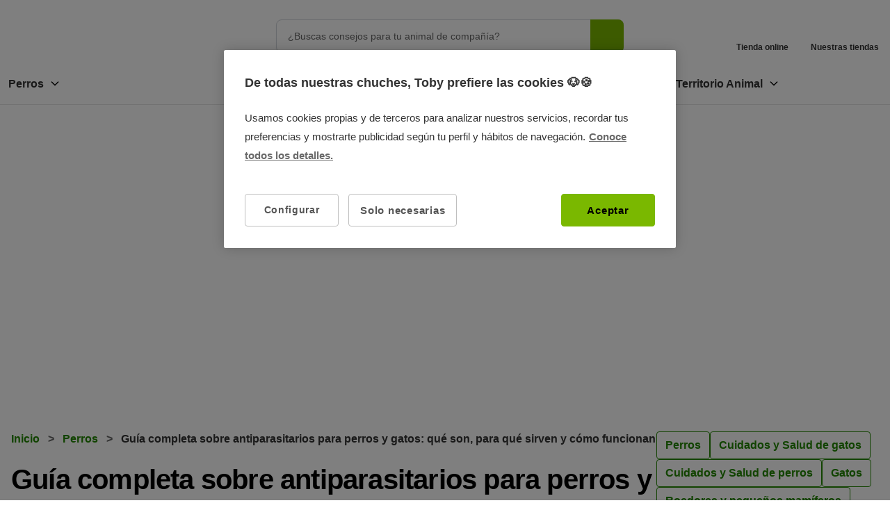

--- FILE ---
content_type: text/html; charset=UTF-8
request_url: https://www.tiendanimal.es/articulos/que-son-los-antiparasitarios-y-como-funcionan/
body_size: 42952
content:
<!DOCTYPE html>
<html lang="es" prefix="og: https://ogp.me/ns#">
<head>
    <meta charset="UTF-8">
    <meta name="viewport" content="width=device-width, initial-scale=1">
    <link rel="profile" href="https://gmpg.org/xfn/11">
    
    <style type='text/css'>
    /* Estilos específicos para ta_doofinder */
    .ta_doofinder, 
    [id*='doofinder'], 
    [class*='doofinder'],
    div[id*='doofinder'],
    div[class*='doofinder'] {
        font-family: 'Nunito', sans-serif !important;
        background-color: white !important;
        border-radius: 12px !important;
        padding: 2rem !important;
        margin: 2rem 0 !important;
        max-width: 1440px !important;
        margin-left: auto !important;
        margin-right: auto !important;
    }
    
    .ta_doofinder div,
    [id*='doofinder'] div,
    [class*='doofinder'] div,
    div[id*='doofinder'] div,
    div[class*='doofinder'] div {
        background-color: white !important;
        border: 1px solid #d9d9d9 !important;
        border-radius: 12px !important;
        padding: 1rem !important;
        margin-bottom: 1rem !important;
        display: flex !important;
        flex-direction: column !important;
        align-items: center !important;
        text-align: center !important;
        transition: transform 0.2s ease !important;
    }
    
    .ta_doofinder div:hover,
    [id*='doofinder'] div:hover,
    [class*='doofinder'] div:hover,
    div[id*='doofinder'] div:hover,
    div[class*='doofinder'] div:hover {
        transform: translateY(-2px) !important;
    }
    
    .ta_doofinder img,
    [id*='doofinder'] img,
    [class*='doofinder'] img,
    div[id*='doofinder'] img,
    div[class*='doofinder'] img {
        max-width: 200px !important;
        height: 120px !important;
        object-fit: contain !important;
        margin-bottom: 0.75rem !important;
        border-radius: 8px !important;
    }
    
    .ta_doofinder a,
    [id*='doofinder'] a,
    [class*='doofinder'] a,
    div[id*='doofinder'] a,
    div[class*='doofinder'] a {
        font-family: 'Nunito', sans-serif !important;
        font-size: 1rem !important;
        font-weight: 400 !important;
        color: #1e1e1e !important;
        text-decoration: none !important;
        display: block !important;
        text-align: center !important;
        margin-bottom: 0.75rem !important;
    }
    
    .ta_doofinder a:hover,
    [id*='doofinder'] a:hover,
    [class*='doofinder'] a:hover,
    div[id*='doofinder'] a:hover,
    div[class*='doofinder'] a:hover {
        color: #228800 !important;
    }
    
    .ta_doofinder strong,
    [id*='doofinder'] strong,
    [class*='doofinder'] strong,
    div[id*='doofinder'] strong,
    div[class*='doofinder'] strong {
        font-family: 'Nunito', sans-serif !important;
        font-size: 1.125rem !important;
        font-weight: 800 !important;
        color: #1e1e1e !important;
        display: block !important;
        text-align: center !important;
        margin-bottom: 0.75rem !important;
    }
    
    .ta_doofinder input,
    .ta_doofinder button,
    [id*='doofinder'] input,
    [id*='doofinder'] button,
    [class*='doofinder'] input,
    [class*='doofinder'] button,
    div[id*='doofinder'] input,
    div[id*='doofinder'] button,
    div[class*='doofinder'] input,
    div[class*='doofinder'] button {
        background-color: transparent !important;
        border: 1px solid #228800 !important;
        border-radius: 4px !important;
        color: #1e1e1e !important;
        font-family: 'Nunito', sans-serif !important;
        font-size: 1rem !important;
        font-weight: 800 !important;
        padding: 0.75rem 1rem !important;
        cursor: pointer !important;
        transition: all 0.2s ease !important;
        max-width: 200px !important;
        width: 100% !important;
    }
    
    .ta_doofinder input:hover,
    .ta_doofinder button:hover,
    [id*='doofinder'] input:hover,
    [id*='doofinder'] button:hover,
    [class*='doofinder'] input:hover,
    [class*='doofinder'] button:hover,
    div[id*='doofinder'] input:hover,
    div[id*='doofinder'] button:hover,
    div[class*='doofinder'] input:hover,
    div[class*='doofinder'] button:hover {
        background-color: #1a6b00 !important;
        color: white !important;
        transform: translateY(-1px) !important;
    }
    
    /* Grid para home */
    body.home .ta_doofinder,
    body.front-page .ta_doofinder,
    body.home [id*='doofinder'],
    body.front-page [id*='doofinder'],
    body.home [class*='doofinder'],
    body.front-page [class*='doofinder'] {
        display: grid !important;
        grid-template-columns: repeat(auto-fit, minmax(250px, 1fr)) !important;
        gap: 1.5rem !important;
    }
    
    @media (max-width: 768px) {
        body.home .ta_doofinder,
        body.front-page .ta_doofinder,
        body.home [id*='doofinder'],
        body.front-page [id*='doofinder'],
        body.home [class*='doofinder'],
        body.front-page [class*='doofinder'] {
            grid-template-columns: 1fr !important;
            gap: 1rem !important;
        }
    }
    </style>	<style>img:is([sizes="auto" i], [sizes^="auto," i]) { contain-intrinsic-size: 3000px 1500px }</style>
	<style>#generate-slideout-menu { display: none !important; }</style>    <!-- Favicon estándar -->
    <link rel="icon" type="image/x-icon" href="https://www.tiendanimal.es/articulos/wp-content/themes/astra-child-ta/assets/images/favicon.ico">
    <link rel="shortcut icon" type="image/x-icon" href="https://www.tiendanimal.es/articulos/wp-content/themes/astra-child-ta/assets/images/favicon.ico">
    
    <!-- Favicon PNG para diferentes tamaños -->
    <link rel="icon" type="image/png" sizes="16x16" href="https://www.tiendanimal.es/articulos/wp-content/themes/astra-child-ta/assets/images/favicon-16x16.png">
    <link rel="icon" type="image/png" sizes="32x32" href="https://www.tiendanimal.es/articulos/wp-content/themes/astra-child-ta/assets/images/favicon-32x32.png">
    
    <!-- Apple Touch Icon -->
    <link rel="apple-touch-icon" sizes="180x180" href="https://www.tiendanimal.es/articulos/wp-content/themes/astra-child-ta/assets/images/apple-touch-icon.png">
    
    <!-- Android -->
    <link rel="icon" type="image/png" sizes="192x192" href="https://www.tiendanimal.es/articulos/wp-content/themes/astra-child-ta/assets/images/android-chrome-192x192.png">
    <link rel="icon" type="image/png" sizes="512x512" href="https://www.tiendanimal.es/articulos/wp-content/themes/astra-child-ta/assets/images/android-chrome-512x512.png">
    
    <!-- Manifest (solo si quieres PWA) -->
    <!-- <link rel="manifest" href="https://www.tiendanimal.es/articulos/wp-content/themes/astra-child-ta/assets/images/site.webmanifest"> -->
    <!-- Google Tag Manager TA Blog GTM 1.0.2 -->
<!-- Host: www.tiendanimal.es -->
<!-- Locale: es_ES -->
<!-- isTests:  -->
<!-- getIdentificadorUA: UA-9030086-1 -->
<script>
dataLayer = [{"IdentificadorUA":"UA-9030086-1","pageType":"post-blog","dynx_pagetype":"post-blog","pageCategory":"Perros","pageCategoryId":1104,"ecomm_category":"Perros"}];
var cache_page=true;(function(w,d,s,l,i){w[l]=w[l]||[];w[l].push({'gtm.start': new Date().getTime(),event:'gtm.js'});
var f=d.getElementsByTagName(s)[0], j=d.createElement(s),dl=l!='dataLayer'?'&l='+l:'';j.async=true;j.src= '//www.googletagmanager.com/gtm.js?id='+i+dl;f.parentNode.insertBefore(j,f); })(window,document,'script','dataLayer','GTM-MRHJ53')
</script>
<!-- End Google Tag Manager TA Blog GTM 1.0.2 -->

<!-- Optimización para motores de búsqueda de Rank Math -  https://rankmath.com/ -->
<title>Guía sobre Antiparasitarios para Perros y Gatos: Tipos, Usos y FAQs | Tiendanimal</title><link rel="stylesheet" href="https://www.tiendanimal.es/articulos/wp-content/cache/min/1/1200f03c7076baa848ac3f7cebd0f7d1.css" media="all" data-minify="1" />
<meta name="description" content="¿No sabes qué antiparasitario elegir para tu perro o gato? Entra y descubre nuestra guía completa con tipos de antiparasitarios, usos, y respuestas a preguntas frecuentes."/>
<meta name="robots" content="follow, index, max-snippet:-1, max-video-preview:-1, max-image-preview:large"/>
<link rel="canonical" href="https://www.tiendanimal.es/articulos/que-son-los-antiparasitarios-y-como-funcionan/" />
<meta property="og:locale" content="es_ES" />
<meta property="og:type" content="article" />
<meta property="og:title" content="Guía sobre Antiparasitarios para Perros y Gatos: Tipos, Usos y FAQs | Tiendanimal" />
<meta property="og:description" content="¿No sabes qué antiparasitario elegir para tu perro o gato? Entra y descubre nuestra guía completa con tipos de antiparasitarios, usos, y respuestas a preguntas frecuentes." />
<meta property="og:url" content="https://www.tiendanimal.es/articulos/que-son-los-antiparasitarios-y-como-funcionan/" />
<meta property="article:tag" content="antiparasitarios" />
<meta property="article:section" content="Perros" />
<meta property="og:updated_time" content="2025-10-07T17:37:09+02:00" />
<meta property="og:image" content="https://www.tiendanimal.es/articulos/wp-content/uploads/2016/02/que-son-como-funcionan-tipos-preguntas-frecuents-antiparasitarios-perros-gatos.jpg" />
<meta property="og:image:secure_url" content="https://www.tiendanimal.es/articulos/wp-content/uploads/2016/02/que-son-como-funcionan-tipos-preguntas-frecuents-antiparasitarios-perros-gatos.jpg" />
<meta property="og:image:width" content="900" />
<meta property="og:image:height" content="600" />
<meta property="og:image:alt" content="Qué son, cómo funcionan, tipos antiparasitarios para perros y gatos y faqs" />
<meta property="og:image:type" content="image/jpeg" />
<meta property="article:published_time" content="2025-04-02T09:01:55+02:00" />
<meta property="article:modified_time" content="2025-10-07T17:37:09+02:00" />
<meta name="twitter:card" content="summary_large_image" />
<meta name="twitter:title" content="Guía sobre Antiparasitarios para Perros y Gatos: Tipos, Usos y FAQs | Tiendanimal" />
<meta name="twitter:description" content="¿No sabes qué antiparasitario elegir para tu perro o gato? Entra y descubre nuestra guía completa con tipos de antiparasitarios, usos, y respuestas a preguntas frecuentes." />
<meta name="twitter:image" content="https://www.tiendanimal.es/articulos/wp-content/uploads/2016/02/que-son-como-funcionan-tipos-preguntas-frecuents-antiparasitarios-perros-gatos.jpg" />
<meta name="twitter:label1" content="Escrito por" />
<meta name="twitter:data1" content="Tiendanimal" />
<meta name="twitter:label2" content="Tiempo de lectura" />
<meta name="twitter:data2" content="9 minutos" />
<script type="application/ld+json" class="rank-math-schema">{"@context":"https://schema.org","@graph":[{"@type":"Organization","@id":"https://www.tiendanimal.es/articulos/#organization","name":"Tiendanimal","logo":{"@type":"ImageObject","@id":"https://www.tiendanimal.es/articulos/#logo","url":"https://www.tiendanimal.es/articulos/wp-content/uploads/2022/06/TIENDA-ANIMAL_CABECERA-BLOG-789x140__CABECERA-BLOG_grande.svg","contentUrl":"https://www.tiendanimal.es/articulos/wp-content/uploads/2022/06/TIENDA-ANIMAL_CABECERA-BLOG-789x140__CABECERA-BLOG_grande.svg","inLanguage":"es"}},{"@type":"WebSite","@id":"https://www.tiendanimal.es/articulos/#website","url":"https://www.tiendanimal.es/articulos","publisher":{"@id":"https://www.tiendanimal.es/articulos/#organization"},"inLanguage":"es"},{"@type":"ImageObject","@id":"https://www.tiendanimal.es/articulos/wp-content/uploads/2016/02/que-son-como-funcionan-tipos-preguntas-frecuents-antiparasitarios-perros-gatos.jpg","url":"https://www.tiendanimal.es/articulos/wp-content/uploads/2016/02/que-son-como-funcionan-tipos-preguntas-frecuents-antiparasitarios-perros-gatos.jpg","width":"900","height":"600","caption":"Qu\u00e9 son, c\u00f3mo funcionan, tipos antiparasitarios para perros y gatos y faqs","inLanguage":"es"},{"@type":"BreadcrumbList","@id":"https://www.tiendanimal.es/articulos/que-son-los-antiparasitarios-y-como-funcionan/#breadcrumb","itemListElement":[{"@type":"ListItem","position":"1","item":{"@id":"https://www.tiendanimal.es/articulos","name":"Inicio"}},{"@type":"ListItem","position":"2","item":{"@id":"https://www.tiendanimal.es/articulos/perros/","name":"Perros"}},{"@type":"ListItem","position":"3","item":{"@id":"https://www.tiendanimal.es/articulos/que-son-los-antiparasitarios-y-como-funcionan/","name":"Gu\u00eda completa sobre antiparasitarios para perros y gatos: qu\u00e9 son, para qu\u00e9 sirven y c\u00f3mo funcionan"}}]},{"@type":"WebPage","@id":"https://www.tiendanimal.es/articulos/que-son-los-antiparasitarios-y-como-funcionan/#webpage","url":"https://www.tiendanimal.es/articulos/que-son-los-antiparasitarios-y-como-funcionan/","name":"Gu\u00eda sobre Antiparasitarios para Perros y Gatos: Tipos, Usos y FAQs | Tiendanimal","datePublished":"2025-04-02T09:01:55+02:00","dateModified":"2025-10-07T17:37:09+02:00","isPartOf":{"@id":"https://www.tiendanimal.es/articulos/#website"},"primaryImageOfPage":{"@id":"https://www.tiendanimal.es/articulos/wp-content/uploads/2016/02/que-son-como-funcionan-tipos-preguntas-frecuents-antiparasitarios-perros-gatos.jpg"},"inLanguage":"es","breadcrumb":{"@id":"https://www.tiendanimal.es/articulos/que-son-los-antiparasitarios-y-como-funcionan/#breadcrumb"}},{"@type":"Person","@id":"https://www.tiendanimal.es/articulos/author/lucia/","name":"Tiendanimal","url":"https://www.tiendanimal.es/articulos/author/lucia/","image":{"@type":"ImageObject","@id":"https://secure.gravatar.com/avatar/c602bf6092db441f26223cf93170a61d8e74ff81e1135e6c6dd92b581c51e927?s=96&amp;d=mm&amp;r=g","url":"https://secure.gravatar.com/avatar/c602bf6092db441f26223cf93170a61d8e74ff81e1135e6c6dd92b581c51e927?s=96&amp;d=mm&amp;r=g","caption":"Tiendanimal","inLanguage":"es"},"worksFor":{"@id":"https://www.tiendanimal.es/articulos/#organization"}},{"@type":"BlogPosting","headline":"Gu\u00eda sobre Antiparasitarios para Perros y Gatos: Tipos, Usos y FAQs | Tiendanimal","keywords":"antiparasitarios","datePublished":"2025-04-02T09:01:55+02:00","dateModified":"2025-10-07T17:37:09+02:00","articleSection":"Cuidados y Salud de gatos, Cuidados y Salud de perros, Gatos, Perros, Roedores y peque\u00f1os mam\u00edferos","author":{"@id":"https://www.tiendanimal.es/articulos/author/lucia/","name":"Tiendanimal"},"publisher":{"@id":"https://www.tiendanimal.es/articulos/#organization"},"description":"\u00bfNo sabes qu\u00e9 antiparasitario elegir para tu perro o gato? Entra y descubre nuestra gu\u00eda completa con tipos de antiparasitarios, usos, y respuestas a preguntas frecuentes.","name":"Gu\u00eda sobre Antiparasitarios para Perros y Gatos: Tipos, Usos y FAQs | Tiendanimal","@id":"https://www.tiendanimal.es/articulos/que-son-los-antiparasitarios-y-como-funcionan/#richSnippet","isPartOf":{"@id":"https://www.tiendanimal.es/articulos/que-son-los-antiparasitarios-y-como-funcionan/#webpage"},"image":{"@id":"https://www.tiendanimal.es/articulos/wp-content/uploads/2016/02/que-son-como-funcionan-tipos-preguntas-frecuents-antiparasitarios-perros-gatos.jpg"},"inLanguage":"es","mainEntityOfPage":{"@id":"https://www.tiendanimal.es/articulos/que-son-los-antiparasitarios-y-como-funcionan/#webpage"}}]}</script>
<!-- /Plugin Rank Math WordPress SEO -->

<link href='https://fonts.gstatic.com' crossorigin rel='preconnect' />

<style id='astra-theme-css-inline-css'>
:root{--ast-post-nav-space:0;--ast-container-default-xlg-padding:2.5em;--ast-container-default-lg-padding:2.5em;--ast-container-default-slg-padding:2em;--ast-container-default-md-padding:2.5em;--ast-container-default-sm-padding:2.5em;--ast-container-default-xs-padding:2.4em;--ast-container-default-xxs-padding:1.8em;--ast-code-block-background:#ECEFF3;--ast-comment-inputs-background:#F9FAFB;--ast-normal-container-width:1200px;--ast-narrow-container-width:750px;--ast-blog-title-font-weight:600;--ast-blog-meta-weight:600;--ast-global-color-primary:var(--ast-global-color-4);--ast-global-color-secondary:var(--ast-global-color-5);--ast-global-color-alternate-background:var(--ast-global-color-6);--ast-global-color-subtle-background:var(--ast-global-color-7);--ast-bg-style-guide:#F8FAFC;--ast-shadow-style-guide:0px 0px 4px 0 #00000057;--ast-global-dark-bg-style:#fff;--ast-global-dark-lfs:#fbfbfb;--ast-widget-bg-color:#fafafa;--ast-wc-container-head-bg-color:#fbfbfb;--ast-title-layout-bg:#eeeeee;--ast-search-border-color:#e7e7e7;--ast-lifter-hover-bg:#e6e6e6;--ast-gallery-block-color:#000;--srfm-color-input-label:var(--ast-global-color-2);}html{font-size:100%;}a{color:var(--ast-global-color-0);}a:hover,a:focus{color:var(--ast-global-color-1);}body,button,input,select,textarea,.ast-button,.ast-custom-button{font-family:-apple-system,BlinkMacSystemFont,Segoe UI,Roboto,Oxygen-Sans,Ubuntu,Cantarell,Helvetica Neue,sans-serif;font-weight:400;font-size:16px;font-size:1rem;line-height:var(--ast-body-line-height,1.65);}blockquote{color:var(--ast-global-color-3);}h1,h2,h3,h4,h5,h6,.entry-content :where(h1,h2,h3,h4,h5,h6),.site-title,.site-title a{font-weight:600;}.ast-site-identity .site-title a{color:var(--ast-global-color-2);}.site-title{font-size:26px;font-size:1.625rem;display:block;}.site-header .site-description{font-size:15px;font-size:0.9375rem;display:none;}.entry-title{font-size:20px;font-size:1.25rem;}.ast-blog-single-element.ast-taxonomy-container a{font-size:14px;font-size:0.875rem;}.ast-blog-meta-container{font-size:13px;font-size:0.8125rem;}.archive .ast-article-post .ast-article-inner,.blog .ast-article-post .ast-article-inner,.archive .ast-article-post .ast-article-inner:hover,.blog .ast-article-post .ast-article-inner:hover{border-top-left-radius:6px;border-top-right-radius:6px;border-bottom-right-radius:6px;border-bottom-left-radius:6px;overflow:hidden;}h1,.entry-content :where(h1){font-size:36px;font-size:2.25rem;font-weight:600;line-height:1.4em;}h2,.entry-content :where(h2){font-size:30px;font-size:1.875rem;font-weight:600;line-height:1.3em;}h3,.entry-content :where(h3){font-size:24px;font-size:1.5rem;font-weight:600;line-height:1.3em;}h4,.entry-content :where(h4){font-size:20px;font-size:1.25rem;line-height:1.2em;font-weight:600;}h5,.entry-content :where(h5){font-size:18px;font-size:1.125rem;line-height:1.2em;font-weight:600;}h6,.entry-content :where(h6){font-size:16px;font-size:1rem;line-height:1.25em;font-weight:600;}::selection{background-color:var(--ast-global-color-0);color:#ffffff;}body,h1,h2,h3,h4,h5,h6,.entry-title a,.entry-content :where(h1,h2,h3,h4,h5,h6){color:var(--ast-global-color-3);}.tagcloud a:hover,.tagcloud a:focus,.tagcloud a.current-item{color:#ffffff;border-color:var(--ast-global-color-0);background-color:var(--ast-global-color-0);}input:focus,input[type="text"]:focus,input[type="email"]:focus,input[type="url"]:focus,input[type="password"]:focus,input[type="reset"]:focus,input[type="search"]:focus,textarea:focus{border-color:var(--ast-global-color-0);}input[type="radio"]:checked,input[type=reset],input[type="checkbox"]:checked,input[type="checkbox"]:hover:checked,input[type="checkbox"]:focus:checked,input[type=range]::-webkit-slider-thumb{border-color:var(--ast-global-color-0);background-color:var(--ast-global-color-0);box-shadow:none;}.site-footer a:hover + .post-count,.site-footer a:focus + .post-count{background:var(--ast-global-color-0);border-color:var(--ast-global-color-0);}.single .nav-links .nav-previous,.single .nav-links .nav-next{color:var(--ast-global-color-0);}.entry-meta,.entry-meta *{line-height:1.45;color:var(--ast-global-color-0);font-weight:600;}.entry-meta a:not(.ast-button):hover,.entry-meta a:not(.ast-button):hover *,.entry-meta a:not(.ast-button):focus,.entry-meta a:not(.ast-button):focus *,.page-links > .page-link,.page-links .page-link:hover,.post-navigation a:hover{color:var(--ast-global-color-1);}#cat option,.secondary .calendar_wrap thead a,.secondary .calendar_wrap thead a:visited{color:var(--ast-global-color-0);}.secondary .calendar_wrap #today,.ast-progress-val span{background:var(--ast-global-color-0);}.secondary a:hover + .post-count,.secondary a:focus + .post-count{background:var(--ast-global-color-0);border-color:var(--ast-global-color-0);}.calendar_wrap #today > a{color:#ffffff;}.page-links .page-link,.single .post-navigation a{color:var(--ast-global-color-3);}.ast-search-menu-icon .search-form button.search-submit{padding:0 4px;}.ast-search-menu-icon form.search-form{padding-right:0;}.ast-search-menu-icon.slide-search input.search-field{width:0;}.ast-header-search .ast-search-menu-icon.ast-dropdown-active .search-form,.ast-header-search .ast-search-menu-icon.ast-dropdown-active .search-field:focus{transition:all 0.2s;}.search-form input.search-field:focus{outline:none;}.ast-search-menu-icon .search-form button.search-submit:focus,.ast-theme-transparent-header .ast-header-search .ast-dropdown-active .ast-icon,.ast-theme-transparent-header .ast-inline-search .search-field:focus .ast-icon{color:var(--ast-global-color-1);}.ast-header-search .slide-search .search-form{border:2px solid var(--ast-global-color-0);}.ast-header-search .slide-search .search-field{background-color:(--ast-global-dark-bg-style);}.ast-archive-title{color:var(--ast-global-color-2);}.widget-title{font-size:22px;font-size:1.375rem;color:var(--ast-global-color-2);}.ast-single-post .entry-content a,.ast-comment-content a:not(.ast-comment-edit-reply-wrap a){text-decoration:underline;}.ast-single-post .entry-content .uagb-tab a,.ast-single-post .entry-content .uagb-ifb-cta a,.ast-single-post .entry-content .uabb-module-content a,.ast-single-post .entry-content .uagb-post-grid a,.ast-single-post .entry-content .uagb-timeline a,.ast-single-post .entry-content .uagb-toc__wrap a,.ast-single-post .entry-content .uagb-taxomony-box a,.entry-content .wp-block-latest-posts > li > a,.ast-single-post .entry-content .wp-block-file__button,a.ast-post-filter-single,.ast-single-post .ast-comment-content .comment-reply-link,.ast-single-post .ast-comment-content .comment-edit-link{text-decoration:none;}.ast-search-menu-icon.slide-search a:focus-visible:focus-visible,.astra-search-icon:focus-visible,#close:focus-visible,a:focus-visible,.ast-menu-toggle:focus-visible,.site .skip-link:focus-visible,.wp-block-loginout input:focus-visible,.wp-block-search.wp-block-search__button-inside .wp-block-search__inside-wrapper,.ast-header-navigation-arrow:focus-visible,.ast-orders-table__row .ast-orders-table__cell:focus-visible,a#ast-apply-coupon:focus-visible,#ast-apply-coupon:focus-visible,#close:focus-visible,.button.search-submit:focus-visible,#search_submit:focus,.normal-search:focus-visible,.ast-header-account-wrap:focus-visible,.astra-cart-drawer-close:focus,.ast-single-variation:focus,.ast-button:focus{outline-style:dotted;outline-color:inherit;outline-width:thin;}input:focus,input[type="text"]:focus,input[type="email"]:focus,input[type="url"]:focus,input[type="password"]:focus,input[type="reset"]:focus,input[type="search"]:focus,input[type="number"]:focus,textarea:focus,.wp-block-search__input:focus,[data-section="section-header-mobile-trigger"] .ast-button-wrap .ast-mobile-menu-trigger-minimal:focus,.ast-mobile-popup-drawer.active .menu-toggle-close:focus,#ast-scroll-top:focus,#coupon_code:focus,#ast-coupon-code:focus{border-style:dotted;border-color:inherit;border-width:thin;}input{outline:none;}.ast-logo-title-inline .site-logo-img{padding-right:1em;}.site-logo-img img{ transition:all 0.2s linear;}body .ast-oembed-container *{position:absolute;top:0;width:100%;height:100%;left:0;}body .wp-block-embed-pocket-casts .ast-oembed-container *{position:unset;}.ast-single-post-featured-section + article {margin-top: 2em;}.site-content .ast-single-post-featured-section img {width: 100%;overflow: hidden;object-fit: cover;}.ast-separate-container .site-content .ast-single-post-featured-section + article {margin-top: -80px;z-index: 9;position: relative;border-radius: 4px;}@media (min-width: 922px) {.ast-no-sidebar .site-content .ast-article-image-container--wide {margin-left: -120px;margin-right: -120px;max-width: unset;width: unset;}.ast-left-sidebar .site-content .ast-article-image-container--wide,.ast-right-sidebar .site-content .ast-article-image-container--wide {margin-left: -10px;margin-right: -10px;}.site-content .ast-article-image-container--full {margin-left: calc( -50vw + 50%);margin-right: calc( -50vw + 50%);max-width: 100vw;width: 100vw;}.ast-left-sidebar .site-content .ast-article-image-container--full,.ast-right-sidebar .site-content .ast-article-image-container--full {margin-left: -10px;margin-right: -10px;max-width: inherit;width: auto;}}.site > .ast-single-related-posts-container {margin-top: 0;}@media (min-width: 922px) {.ast-desktop .ast-container--narrow {max-width: var(--ast-narrow-container-width);margin: 0 auto;}}input[type="text"],input[type="number"],input[type="email"],input[type="url"],input[type="password"],input[type="search"],input[type=reset],input[type=tel],input[type=date],select,textarea{font-size:16px;font-style:normal;font-weight:400;line-height:24px;width:100%;padding:12px 16px;border-radius:4px;box-shadow:0px 1px 2px 0px rgba(0,0,0,0.05);color:var(--ast-form-input-text,#475569);}input[type="text"],input[type="number"],input[type="email"],input[type="url"],input[type="password"],input[type="search"],input[type=reset],input[type=tel],input[type=date],select{height:40px;}input[type="date"]{border-width:1px;border-style:solid;border-color:var(--ast-border-color);background:var( --ast-global-color-secondary,--ast-global-color-5 );}input[type="text"]:focus,input[type="number"]:focus,input[type="email"]:focus,input[type="url"]:focus,input[type="password"]:focus,input[type="search"]:focus,input[type=reset]:focus,input[type="tel"]:focus,input[type="date"]:focus,select:focus,textarea:focus{border-color:#046BD2;box-shadow:none;outline:none;color:var(--ast-form-input-focus-text,#475569);}label,legend{color:#111827;font-size:14px;font-style:normal;font-weight:500;line-height:20px;}select{padding:6px 10px;}fieldset{padding:30px;border-radius:4px;}button,.ast-button,.button,input[type="button"],input[type="reset"],input[type="submit"],a:where(.wp-block-button__link){border-radius:4px;box-shadow:0px 1px 2px 0px rgba(0,0,0,0.05);}:root{--ast-comment-inputs-background:#FFF;}::placeholder{color:var(--ast-form-field-color,#9CA3AF);}::-ms-input-placeholder{color:var(--ast-form-field-color,#9CA3AF);}@media (max-width:921.9px){#ast-desktop-header{display:none;}}@media (min-width:922px){#ast-mobile-header{display:none;}}.wp-block-buttons.aligncenter{justify-content:center;}@media (max-width:921px){.ast-theme-transparent-header #primary,.ast-theme-transparent-header #secondary{padding:0;}}@media (max-width:921px){.ast-plain-container.ast-no-sidebar #primary{padding:0;}}.ast-plain-container.ast-no-sidebar #primary{margin-top:0;margin-bottom:0;}@media (min-width:1200px){.ast-plain-container.ast-no-sidebar #primary{margin-top:60px;margin-bottom:60px;}}.wp-block-button.is-style-outline .wp-block-button__link{border-color:var(--ast-global-color-0);}div.wp-block-button.is-style-outline > .wp-block-button__link:not(.has-text-color),div.wp-block-button.wp-block-button__link.is-style-outline:not(.has-text-color){color:var(--ast-global-color-0);}.wp-block-button.is-style-outline .wp-block-button__link:hover,.wp-block-buttons .wp-block-button.is-style-outline .wp-block-button__link:focus,.wp-block-buttons .wp-block-button.is-style-outline > .wp-block-button__link:not(.has-text-color):hover,.wp-block-buttons .wp-block-button.wp-block-button__link.is-style-outline:not(.has-text-color):hover{color:#ffffff;background-color:var(--ast-global-color-1);border-color:var(--ast-global-color-1);}.post-page-numbers.current .page-link,.ast-pagination .page-numbers.current{color:#ffffff;border-color:var(--ast-global-color-0);background-color:var(--ast-global-color-0);}.wp-block-buttons .wp-block-button.is-style-outline .wp-block-button__link.wp-element-button,.ast-outline-button,.wp-block-uagb-buttons-child .uagb-buttons-repeater.ast-outline-button{border-color:var(--ast-global-color-0);border-top-width:2px;border-right-width:2px;border-bottom-width:2px;border-left-width:2px;font-family:inherit;font-weight:500;font-size:16px;font-size:1rem;line-height:1em;padding-top:13px;padding-right:30px;padding-bottom:13px;padding-left:30px;}.wp-block-buttons .wp-block-button.is-style-outline > .wp-block-button__link:not(.has-text-color),.wp-block-buttons .wp-block-button.wp-block-button__link.is-style-outline:not(.has-text-color),.ast-outline-button{color:var(--ast-global-color-0);}.wp-block-button.is-style-outline .wp-block-button__link:hover,.wp-block-buttons .wp-block-button.is-style-outline .wp-block-button__link:focus,.wp-block-buttons .wp-block-button.is-style-outline > .wp-block-button__link:not(.has-text-color):hover,.wp-block-buttons .wp-block-button.wp-block-button__link.is-style-outline:not(.has-text-color):hover,.ast-outline-button:hover,.ast-outline-button:focus,.wp-block-uagb-buttons-child .uagb-buttons-repeater.ast-outline-button:hover,.wp-block-uagb-buttons-child .uagb-buttons-repeater.ast-outline-button:focus{color:#ffffff;background-color:var(--ast-global-color-1);border-color:var(--ast-global-color-1);}.ast-single-post .entry-content a.ast-outline-button,.ast-single-post .entry-content .is-style-outline>.wp-block-button__link{text-decoration:none;}.wp-block-button .wp-block-button__link.wp-element-button.is-style-outline:not(.has-background),.wp-block-button.is-style-outline>.wp-block-button__link.wp-element-button:not(.has-background),.ast-outline-button{background-color:transparent;}.uagb-buttons-repeater.ast-outline-button{border-radius:9999px;}@media (max-width:921px){.wp-block-buttons .wp-block-button.is-style-outline .wp-block-button__link.wp-element-button,.ast-outline-button,.wp-block-uagb-buttons-child .uagb-buttons-repeater.ast-outline-button{padding-top:12px;padding-right:28px;padding-bottom:12px;padding-left:28px;}}@media (max-width:544px){.wp-block-buttons .wp-block-button.is-style-outline .wp-block-button__link.wp-element-button,.ast-outline-button,.wp-block-uagb-buttons-child .uagb-buttons-repeater.ast-outline-button{padding-top:10px;padding-right:24px;padding-bottom:10px;padding-left:24px;}}.entry-content[data-ast-blocks-layout] > figure{margin-bottom:1em;}h1.widget-title{font-weight:600;}h2.widget-title{font-weight:600;}h3.widget-title{font-weight:600;}#page{display:flex;flex-direction:column;min-height:100vh;}.ast-404-layout-1 h1.page-title{color:var(--ast-global-color-2);}.single .post-navigation a{line-height:1em;height:inherit;}.error-404 .page-sub-title{font-size:1.5rem;font-weight:inherit;}.search .site-content .content-area .search-form{margin-bottom:0;}#page .site-content{flex-grow:1;}.widget{margin-bottom:1.25em;}#secondary li{line-height:1.5em;}#secondary .wp-block-group h2{margin-bottom:0.7em;}#secondary h2{font-size:1.7rem;}.ast-separate-container .ast-article-post,.ast-separate-container .ast-article-single,.ast-separate-container .comment-respond{padding:2.5em;}.ast-separate-container .ast-article-single .ast-article-single{padding:0;}.ast-article-single .wp-block-post-template-is-layout-grid{padding-left:0;}.ast-separate-container .comments-title,.ast-narrow-container .comments-title{padding:1.5em 2em;}.ast-page-builder-template .comment-form-textarea,.ast-comment-formwrap .ast-grid-common-col{padding:0;}.ast-comment-formwrap{padding:0;display:inline-flex;column-gap:20px;width:100%;margin-left:0;margin-right:0;}.comments-area textarea#comment:focus,.comments-area textarea#comment:active,.comments-area .ast-comment-formwrap input[type="text"]:focus,.comments-area .ast-comment-formwrap input[type="text"]:active {box-shadow:none;outline:none;}.archive.ast-page-builder-template .entry-header{margin-top:2em;}.ast-page-builder-template .ast-comment-formwrap{width:100%;}.entry-title{margin-bottom:0.6em;}.ast-archive-description p{font-size:inherit;font-weight:inherit;line-height:inherit;}.ast-article-single img{box-shadow:0 0 30px 0 rgba(0,0,0,.15);-webkit-box-shadow:0 0 30px 0 rgba(0,0,0,.15);-moz-box-shadow:0 0 30px 0 rgba(0,0,0,.15);}.ast-separate-container .ast-comment-list li.depth-1,.hentry{margin-bottom:1.5em;}.site-content section.ast-archive-description{margin-bottom:2em;}@media (min-width:921px){.ast-left-sidebar.ast-page-builder-template #secondary,.archive.ast-right-sidebar.ast-page-builder-template .site-main{padding-left:20px;padding-right:20px;}}@media (max-width:544px){.ast-comment-formwrap.ast-row{column-gap:10px;display:inline-block;}#ast-commentform .ast-grid-common-col{position:relative;width:100%;}}@media (min-width:1201px){.ast-separate-container .ast-article-post,.ast-separate-container .ast-article-single,.ast-separate-container .ast-author-box,.ast-separate-container .ast-404-layout-1,.ast-separate-container .no-results{padding:2.5em;}}@media (max-width:921px){.ast-left-sidebar #content > .ast-container{display:flex;flex-direction:column-reverse;width:100%;}}@media (min-width:922px){.ast-separate-container.ast-right-sidebar #primary,.ast-separate-container.ast-left-sidebar #primary{border:0;}.search-no-results.ast-separate-container #primary{margin-bottom:4em;}}.wp-block-button .wp-block-button__link{color:#ffffff;}.wp-block-button .wp-block-button__link:hover,.wp-block-button .wp-block-button__link:focus{color:#ffffff;background-color:var(--ast-global-color-1);border-color:var(--ast-global-color-1);}.wp-block-button .wp-block-button__link,.wp-block-search .wp-block-search__button,body .wp-block-file .wp-block-file__button{border-color:var(--ast-global-color-0);background-color:var(--ast-global-color-0);color:#ffffff;font-family:inherit;font-weight:500;line-height:1em;font-size:16px;font-size:1rem;padding-top:15px;padding-right:30px;padding-bottom:15px;padding-left:30px;}.ast-single-post .entry-content .wp-block-button .wp-block-button__link,.ast-single-post .entry-content .wp-block-search .wp-block-search__button,body .entry-content .wp-block-file .wp-block-file__button{text-decoration:none;}@media (max-width:921px){.wp-block-button .wp-block-button__link,.wp-block-search .wp-block-search__button,body .wp-block-file .wp-block-file__button{padding-top:14px;padding-right:28px;padding-bottom:14px;padding-left:28px;}}@media (max-width:544px){.wp-block-button .wp-block-button__link,.wp-block-search .wp-block-search__button,body .wp-block-file .wp-block-file__button{padding-top:12px;padding-right:24px;padding-bottom:12px;padding-left:24px;}}.menu-toggle,button,.ast-button,.ast-custom-button,.button,input#submit,input[type="button"],input[type="submit"],input[type="reset"],#comments .submit,.search .search-submit,form[CLASS*="wp-block-search__"].wp-block-search .wp-block-search__inside-wrapper .wp-block-search__button,body .wp-block-file .wp-block-file__button,.search .search-submit{border-style:solid;border-top-width:0;border-right-width:0;border-left-width:0;border-bottom-width:0;color:#ffffff;border-color:var(--ast-global-color-0);background-color:var(--ast-global-color-0);padding-top:15px;padding-right:30px;padding-bottom:15px;padding-left:30px;font-family:inherit;font-weight:500;font-size:16px;font-size:1rem;line-height:1em;}button:focus,.menu-toggle:hover,button:hover,.ast-button:hover,.ast-custom-button:hover .button:hover,.ast-custom-button:hover ,input[type=reset]:hover,input[type=reset]:focus,input#submit:hover,input#submit:focus,input[type="button"]:hover,input[type="button"]:focus,input[type="submit"]:hover,input[type="submit"]:focus,form[CLASS*="wp-block-search__"].wp-block-search .wp-block-search__inside-wrapper .wp-block-search__button:hover,form[CLASS*="wp-block-search__"].wp-block-search .wp-block-search__inside-wrapper .wp-block-search__button:focus,body .wp-block-file .wp-block-file__button:hover,body .wp-block-file .wp-block-file__button:focus{color:#ffffff;background-color:var(--ast-global-color-1);border-color:var(--ast-global-color-1);}form[CLASS*="wp-block-search__"].wp-block-search .wp-block-search__inside-wrapper .wp-block-search__button.has-icon{padding-top:calc(15px - 3px);padding-right:calc(30px - 3px);padding-bottom:calc(15px - 3px);padding-left:calc(30px - 3px);}@media (max-width:921px){.menu-toggle,button,.ast-button,.ast-custom-button,.button,input#submit,input[type="button"],input[type="submit"],input[type="reset"],#comments .submit,.search .search-submit,form[CLASS*="wp-block-search__"].wp-block-search .wp-block-search__inside-wrapper .wp-block-search__button,body .wp-block-file .wp-block-file__button,.search .search-submit{padding-top:14px;padding-right:28px;padding-bottom:14px;padding-left:28px;}}@media (max-width:544px){.menu-toggle,button,.ast-button,.ast-custom-button,.button,input#submit,input[type="button"],input[type="submit"],input[type="reset"],#comments .submit,.search .search-submit,form[CLASS*="wp-block-search__"].wp-block-search .wp-block-search__inside-wrapper .wp-block-search__button,body .wp-block-file .wp-block-file__button,.search .search-submit{padding-top:12px;padding-right:24px;padding-bottom:12px;padding-left:24px;}}@media (max-width:921px){.ast-mobile-header-stack .main-header-bar .ast-search-menu-icon{display:inline-block;}.ast-header-break-point.ast-header-custom-item-outside .ast-mobile-header-stack .main-header-bar .ast-search-icon{margin:0;}.ast-comment-avatar-wrap img{max-width:2.5em;}.ast-comment-meta{padding:0 1.8888em 1.3333em;}}@media (min-width:544px){.ast-container{max-width:100%;}}@media (max-width:544px){.ast-separate-container .ast-article-post,.ast-separate-container .ast-article-single,.ast-separate-container .comments-title,.ast-separate-container .ast-archive-description{padding:1.5em 1em;}.ast-separate-container #content .ast-container{padding-left:0.54em;padding-right:0.54em;}.ast-separate-container .ast-comment-list .bypostauthor{padding:.5em;}.ast-search-menu-icon.ast-dropdown-active .search-field{width:170px;}} #ast-mobile-header .ast-site-header-cart-li a{pointer-events:none;}.ast-separate-container{background-color:var(--ast-global-color-5);}@media (max-width:921px){.site-title{display:block;}.site-header .site-description{display:none;}h1,.entry-content :where(h1){font-size:30px;font-size:1.875rem;}h2,.entry-content :where(h2){font-size:25px;font-size:1.5625rem;}h3,.entry-content :where(h3){font-size:20px;font-size:1.25rem;}}@media (max-width:544px){.site-title{display:block;}.site-header .site-description{display:none;}h1,.entry-content :where(h1){font-size:30px;font-size:1.875rem;}h2,.entry-content :where(h2){font-size:25px;font-size:1.5625rem;}h3,.entry-content :where(h3){font-size:20px;font-size:1.25rem;}}@media (max-width:921px){html{font-size:91.2%;}}@media (max-width:544px){html{font-size:91.2%;}}@media (min-width:922px){.ast-container{max-width:1240px;}}@media (min-width:922px){.site-content .ast-container{display:flex;}}@media (max-width:921px){.site-content .ast-container{flex-direction:column;}}.entry-content :where(h1,h2,h3,h4,h5,h6){clear:none;}@media (min-width:922px){.main-header-menu .sub-menu .menu-item.ast-left-align-sub-menu:hover > .sub-menu,.main-header-menu .sub-menu .menu-item.ast-left-align-sub-menu.focus > .sub-menu{margin-left:-0px;}}.entry-content li > p{margin-bottom:0;}.site .comments-area{padding-bottom:2em;margin-top:2em;}.wp-block-file {display: flex;align-items: center;flex-wrap: wrap;justify-content: space-between;}.wp-block-pullquote {border: none;}.wp-block-pullquote blockquote::before {content: "\201D";font-family: "Helvetica",sans-serif;display: flex;transform: rotate( 180deg );font-size: 6rem;font-style: normal;line-height: 1;font-weight: bold;align-items: center;justify-content: center;}.has-text-align-right > blockquote::before {justify-content: flex-start;}.has-text-align-left > blockquote::before {justify-content: flex-end;}figure.wp-block-pullquote.is-style-solid-color blockquote {max-width: 100%;text-align: inherit;}:root {--wp--custom--ast-default-block-top-padding: 3em;--wp--custom--ast-default-block-right-padding: 3em;--wp--custom--ast-default-block-bottom-padding: 3em;--wp--custom--ast-default-block-left-padding: 3em;--wp--custom--ast-container-width: 1200px;--wp--custom--ast-content-width-size: 1200px;--wp--custom--ast-wide-width-size: calc(1200px + var(--wp--custom--ast-default-block-left-padding) + var(--wp--custom--ast-default-block-right-padding));}.ast-narrow-container {--wp--custom--ast-content-width-size: 750px;--wp--custom--ast-wide-width-size: 750px;}@media(max-width: 921px) {:root {--wp--custom--ast-default-block-top-padding: 3em;--wp--custom--ast-default-block-right-padding: 2em;--wp--custom--ast-default-block-bottom-padding: 3em;--wp--custom--ast-default-block-left-padding: 2em;}}@media(max-width: 544px) {:root {--wp--custom--ast-default-block-top-padding: 3em;--wp--custom--ast-default-block-right-padding: 1.5em;--wp--custom--ast-default-block-bottom-padding: 3em;--wp--custom--ast-default-block-left-padding: 1.5em;}}.entry-content > .wp-block-group,.entry-content > .wp-block-cover,.entry-content > .wp-block-columns {padding-top: var(--wp--custom--ast-default-block-top-padding);padding-right: var(--wp--custom--ast-default-block-right-padding);padding-bottom: var(--wp--custom--ast-default-block-bottom-padding);padding-left: var(--wp--custom--ast-default-block-left-padding);}.ast-plain-container.ast-no-sidebar .entry-content > .alignfull,.ast-page-builder-template .ast-no-sidebar .entry-content > .alignfull {margin-left: calc( -50vw + 50%);margin-right: calc( -50vw + 50%);max-width: 100vw;width: 100vw;}.ast-plain-container.ast-no-sidebar .entry-content .alignfull .alignfull,.ast-page-builder-template.ast-no-sidebar .entry-content .alignfull .alignfull,.ast-plain-container.ast-no-sidebar .entry-content .alignfull .alignwide,.ast-page-builder-template.ast-no-sidebar .entry-content .alignfull .alignwide,.ast-plain-container.ast-no-sidebar .entry-content .alignwide .alignfull,.ast-page-builder-template.ast-no-sidebar .entry-content .alignwide .alignfull,.ast-plain-container.ast-no-sidebar .entry-content .alignwide .alignwide,.ast-page-builder-template.ast-no-sidebar .entry-content .alignwide .alignwide,.ast-plain-container.ast-no-sidebar .entry-content .wp-block-column .alignfull,.ast-page-builder-template.ast-no-sidebar .entry-content .wp-block-column .alignfull,.ast-plain-container.ast-no-sidebar .entry-content .wp-block-column .alignwide,.ast-page-builder-template.ast-no-sidebar .entry-content .wp-block-column .alignwide {margin-left: auto;margin-right: auto;width: 100%;}[data-ast-blocks-layout] .wp-block-separator:not(.is-style-dots) {height: 0;}[data-ast-blocks-layout] .wp-block-separator {margin: 20px auto;}[data-ast-blocks-layout] .wp-block-separator:not(.is-style-wide):not(.is-style-dots) {max-width: 100px;}[data-ast-blocks-layout] .wp-block-separator.has-background {padding: 0;}.entry-content[data-ast-blocks-layout] > * {max-width: var(--wp--custom--ast-content-width-size);margin-left: auto;margin-right: auto;}.entry-content[data-ast-blocks-layout] > .alignwide {max-width: var(--wp--custom--ast-wide-width-size);}.entry-content[data-ast-blocks-layout] .alignfull {max-width: none;}.entry-content .wp-block-columns {margin-bottom: 0;}blockquote {margin: 1.5em;border-color: rgba(0,0,0,0.05);}.wp-block-quote:not(.has-text-align-right):not(.has-text-align-center) {border-left: 5px solid rgba(0,0,0,0.05);}.has-text-align-right > blockquote,blockquote.has-text-align-right {border-right: 5px solid rgba(0,0,0,0.05);}.has-text-align-left > blockquote,blockquote.has-text-align-left {border-left: 5px solid rgba(0,0,0,0.05);}.wp-block-site-tagline,.wp-block-latest-posts .read-more {margin-top: 15px;}.wp-block-loginout p label {display: block;}.wp-block-loginout p:not(.login-remember):not(.login-submit) input {width: 100%;}.wp-block-loginout input:focus {border-color: transparent;}.wp-block-loginout input:focus {outline: thin dotted;}.entry-content .wp-block-media-text .wp-block-media-text__content {padding: 0 0 0 8%;}.entry-content .wp-block-media-text.has-media-on-the-right .wp-block-media-text__content {padding: 0 8% 0 0;}.entry-content .wp-block-media-text.has-background .wp-block-media-text__content {padding: 8%;}.entry-content .wp-block-cover:not([class*="background-color"]):not(.has-text-color.has-link-color) .wp-block-cover__inner-container,.entry-content .wp-block-cover:not([class*="background-color"]) .wp-block-cover-image-text,.entry-content .wp-block-cover:not([class*="background-color"]) .wp-block-cover-text,.entry-content .wp-block-cover-image:not([class*="background-color"]) .wp-block-cover__inner-container,.entry-content .wp-block-cover-image:not([class*="background-color"]) .wp-block-cover-image-text,.entry-content .wp-block-cover-image:not([class*="background-color"]) .wp-block-cover-text {color: var(--ast-global-color-primary,var(--ast-global-color-5));}.wp-block-loginout .login-remember input {width: 1.1rem;height: 1.1rem;margin: 0 5px 4px 0;vertical-align: middle;}.wp-block-latest-posts > li > *:first-child,.wp-block-latest-posts:not(.is-grid) > li:first-child {margin-top: 0;}.entry-content > .wp-block-buttons,.entry-content > .wp-block-uagb-buttons {margin-bottom: 1.5em;}.wp-block-search__inside-wrapper .wp-block-search__input {padding: 0 10px;color: var(--ast-global-color-3);background: var(--ast-global-color-primary,var(--ast-global-color-5));border-color: var(--ast-border-color);}.wp-block-latest-posts .read-more {margin-bottom: 1.5em;}.wp-block-search__no-button .wp-block-search__inside-wrapper .wp-block-search__input {padding-top: 5px;padding-bottom: 5px;}.wp-block-latest-posts .wp-block-latest-posts__post-date,.wp-block-latest-posts .wp-block-latest-posts__post-author {font-size: 1rem;}.wp-block-latest-posts > li > *,.wp-block-latest-posts:not(.is-grid) > li {margin-top: 12px;margin-bottom: 12px;}.ast-page-builder-template .entry-content[data-ast-blocks-layout] > *,.ast-page-builder-template .entry-content[data-ast-blocks-layout] > .alignfull:where(:not(.wp-block-group):not(.uagb-is-root-container):not(.spectra-is-root-container)) > * {max-width: none;}.ast-page-builder-template .entry-content[data-ast-blocks-layout] > .alignwide:where(:not(.uagb-is-root-container):not(.spectra-is-root-container)) > * {max-width: var(--wp--custom--ast-wide-width-size);}.ast-page-builder-template .entry-content[data-ast-blocks-layout] > .inherit-container-width > *,.ast-page-builder-template .entry-content[data-ast-blocks-layout] > *:not(.wp-block-group):where(:not(.uagb-is-root-container):not(.spectra-is-root-container)) > *,.entry-content[data-ast-blocks-layout] > .wp-block-cover .wp-block-cover__inner-container {max-width: none ;margin-left: auto;margin-right: auto;}.entry-content[data-ast-blocks-layout] .wp-block-cover:not(.alignleft):not(.alignright) {width: auto;}@media(max-width: 1200px) {.ast-separate-container .entry-content > .alignfull,.ast-separate-container .entry-content[data-ast-blocks-layout] > .alignwide,.ast-plain-container .entry-content[data-ast-blocks-layout] > .alignwide,.ast-plain-container .entry-content .alignfull {margin-left: calc(-1 * min(var(--ast-container-default-xlg-padding),20px)) ;margin-right: calc(-1 * min(var(--ast-container-default-xlg-padding),20px));}}@media(min-width: 1201px) {.ast-separate-container .entry-content > .alignfull {margin-left: calc(-1 * var(--ast-container-default-xlg-padding) );margin-right: calc(-1 * var(--ast-container-default-xlg-padding) );}.ast-separate-container .entry-content[data-ast-blocks-layout] > .alignwide,.ast-plain-container .entry-content[data-ast-blocks-layout] > .alignwide {margin-left: auto;margin-right: auto;}}@media(min-width: 921px) {.ast-separate-container .entry-content .wp-block-group.alignwide:not(.inherit-container-width) > :where(:not(.alignleft):not(.alignright)),.ast-plain-container .entry-content .wp-block-group.alignwide:not(.inherit-container-width) > :where(:not(.alignleft):not(.alignright)) {max-width: calc( var(--wp--custom--ast-content-width-size) + 80px );}.ast-plain-container.ast-right-sidebar .entry-content[data-ast-blocks-layout] .alignfull,.ast-plain-container.ast-left-sidebar .entry-content[data-ast-blocks-layout] .alignfull {margin-left: -60px;margin-right: -60px;}}@media(min-width: 544px) {.entry-content > .alignleft {margin-right: 20px;}.entry-content > .alignright {margin-left: 20px;}}@media (max-width:544px){.wp-block-columns .wp-block-column:not(:last-child){margin-bottom:20px;}.wp-block-latest-posts{margin:0;}}@media( max-width: 600px ) {.entry-content .wp-block-media-text .wp-block-media-text__content,.entry-content .wp-block-media-text.has-media-on-the-right .wp-block-media-text__content {padding: 8% 0 0;}.entry-content .wp-block-media-text.has-background .wp-block-media-text__content {padding: 8%;}}.ast-page-builder-template .entry-header {padding-left: 0;}.ast-narrow-container .site-content .wp-block-uagb-image--align-full .wp-block-uagb-image__figure {max-width: 100%;margin-left: auto;margin-right: auto;}.entry-content ul,.entry-content ol {padding: revert;margin: revert;padding-left: 20px;}:root .has-ast-global-color-0-color{color:var(--ast-global-color-0);}:root .has-ast-global-color-0-background-color{background-color:var(--ast-global-color-0);}:root .wp-block-button .has-ast-global-color-0-color{color:var(--ast-global-color-0);}:root .wp-block-button .has-ast-global-color-0-background-color{background-color:var(--ast-global-color-0);}:root .has-ast-global-color-1-color{color:var(--ast-global-color-1);}:root .has-ast-global-color-1-background-color{background-color:var(--ast-global-color-1);}:root .wp-block-button .has-ast-global-color-1-color{color:var(--ast-global-color-1);}:root .wp-block-button .has-ast-global-color-1-background-color{background-color:var(--ast-global-color-1);}:root .has-ast-global-color-2-color{color:var(--ast-global-color-2);}:root .has-ast-global-color-2-background-color{background-color:var(--ast-global-color-2);}:root .wp-block-button .has-ast-global-color-2-color{color:var(--ast-global-color-2);}:root .wp-block-button .has-ast-global-color-2-background-color{background-color:var(--ast-global-color-2);}:root .has-ast-global-color-3-color{color:var(--ast-global-color-3);}:root .has-ast-global-color-3-background-color{background-color:var(--ast-global-color-3);}:root .wp-block-button .has-ast-global-color-3-color{color:var(--ast-global-color-3);}:root .wp-block-button .has-ast-global-color-3-background-color{background-color:var(--ast-global-color-3);}:root .has-ast-global-color-4-color{color:var(--ast-global-color-4);}:root .has-ast-global-color-4-background-color{background-color:var(--ast-global-color-4);}:root .wp-block-button .has-ast-global-color-4-color{color:var(--ast-global-color-4);}:root .wp-block-button .has-ast-global-color-4-background-color{background-color:var(--ast-global-color-4);}:root .has-ast-global-color-5-color{color:var(--ast-global-color-5);}:root .has-ast-global-color-5-background-color{background-color:var(--ast-global-color-5);}:root .wp-block-button .has-ast-global-color-5-color{color:var(--ast-global-color-5);}:root .wp-block-button .has-ast-global-color-5-background-color{background-color:var(--ast-global-color-5);}:root .has-ast-global-color-6-color{color:var(--ast-global-color-6);}:root .has-ast-global-color-6-background-color{background-color:var(--ast-global-color-6);}:root .wp-block-button .has-ast-global-color-6-color{color:var(--ast-global-color-6);}:root .wp-block-button .has-ast-global-color-6-background-color{background-color:var(--ast-global-color-6);}:root .has-ast-global-color-7-color{color:var(--ast-global-color-7);}:root .has-ast-global-color-7-background-color{background-color:var(--ast-global-color-7);}:root .wp-block-button .has-ast-global-color-7-color{color:var(--ast-global-color-7);}:root .wp-block-button .has-ast-global-color-7-background-color{background-color:var(--ast-global-color-7);}:root .has-ast-global-color-8-color{color:var(--ast-global-color-8);}:root .has-ast-global-color-8-background-color{background-color:var(--ast-global-color-8);}:root .wp-block-button .has-ast-global-color-8-color{color:var(--ast-global-color-8);}:root .wp-block-button .has-ast-global-color-8-background-color{background-color:var(--ast-global-color-8);}:root{--ast-global-color-0:#046bd2;--ast-global-color-1:#045cb4;--ast-global-color-2:#1e293b;--ast-global-color-3:#334155;--ast-global-color-4:#FFFFFF;--ast-global-color-5:#F0F5FA;--ast-global-color-6:#111111;--ast-global-color-7:#D1D5DB;--ast-global-color-8:#111111;}:root {--ast-border-color : var(--ast-global-color-7);}.ast-single-entry-banner {-js-display: flex;display: flex;flex-direction: column;justify-content: center;text-align: center;position: relative;background: var(--ast-title-layout-bg);}.ast-single-entry-banner[data-banner-layout="layout-1"] {max-width: 1200px;background: inherit;padding: 20px 0;}.ast-single-entry-banner[data-banner-width-type="custom"] {margin: 0 auto;width: 100%;}.ast-single-entry-banner + .site-content .entry-header {margin-bottom: 0;}.site .ast-author-avatar {--ast-author-avatar-size: ;}a.ast-underline-text {text-decoration: underline;}.ast-container > .ast-terms-link {position: relative;display: block;}a.ast-button.ast-badge-tax {padding: 4px 8px;border-radius: 3px;font-size: inherit;}header.entry-header{text-align:left;}header.entry-header .entry-title{font-weight:600;font-size:32px;font-size:2rem;}header.entry-header .entry-meta,header.entry-header .entry-meta *{font-weight:600;font-size:13px;font-size:0.8125rem;}header.entry-header > *:not(:last-child){margin-bottom:15px;}header.entry-header .post-thumb-img-content{text-align:center;}header.entry-header .post-thumb img,.ast-single-post-featured-section.post-thumb img{aspect-ratio:16/9;width:100%;height:100%;}@media (max-width:921px){header.entry-header{text-align:left;}}@media (max-width:544px){header.entry-header{text-align:left;}}.ast-archive-entry-banner {-js-display: flex;display: flex;flex-direction: column;justify-content: center;text-align: center;position: relative;background: var(--ast-title-layout-bg);}.ast-archive-entry-banner[data-banner-width-type="custom"] {margin: 0 auto;width: 100%;}.ast-archive-entry-banner[data-banner-layout="layout-1"] {background: inherit;padding: 20px 0;text-align: left;}body.archive .ast-archive-description{max-width:1200px;width:100%;text-align:left;padding-top:3em;padding-right:3em;padding-bottom:3em;padding-left:3em;}body.archive .ast-archive-description .ast-archive-title,body.archive .ast-archive-description .ast-archive-title *{font-weight:600;font-size:32px;font-size:2rem;}body.archive .ast-archive-description > *:not(:last-child){margin-bottom:10px;}@media (max-width:921px){body.archive .ast-archive-description{text-align:left;}}@media (max-width:544px){body.archive .ast-archive-description{text-align:left;}}.ast-breadcrumbs .trail-browse,.ast-breadcrumbs .trail-items,.ast-breadcrumbs .trail-items li{display:inline-block;margin:0;padding:0;border:none;background:inherit;text-indent:0;text-decoration:none;}.ast-breadcrumbs .trail-browse{font-size:inherit;font-style:inherit;font-weight:inherit;color:inherit;}.ast-breadcrumbs .trail-items{list-style:none;}.trail-items li::after{padding:0 0.3em;content:"\00bb";}.trail-items li:last-of-type::after{display:none;}h1,h2,h3,h4,h5,h6,.entry-content :where(h1,h2,h3,h4,h5,h6){color:var(--ast-global-color-2);}.entry-title a{color:var(--ast-global-color-2);}@media (max-width:921px){.ast-builder-grid-row-container.ast-builder-grid-row-tablet-3-firstrow .ast-builder-grid-row > *:first-child,.ast-builder-grid-row-container.ast-builder-grid-row-tablet-3-lastrow .ast-builder-grid-row > *:last-child{grid-column:1 / -1;}}@media (max-width:544px){.ast-builder-grid-row-container.ast-builder-grid-row-mobile-3-firstrow .ast-builder-grid-row > *:first-child,.ast-builder-grid-row-container.ast-builder-grid-row-mobile-3-lastrow .ast-builder-grid-row > *:last-child{grid-column:1 / -1;}}.ast-builder-layout-element[data-section="title_tagline"]{display:flex;}@media (max-width:921px){.ast-header-break-point .ast-builder-layout-element[data-section="title_tagline"]{display:flex;}}@media (max-width:544px){.ast-header-break-point .ast-builder-layout-element[data-section="title_tagline"]{display:flex;}}.ast-builder-menu-1{font-family:inherit;font-weight:inherit;}.ast-builder-menu-1 .menu-item > .menu-link{color:var(--ast-global-color-3);}.ast-builder-menu-1 .menu-item > .ast-menu-toggle{color:var(--ast-global-color-3);}.ast-builder-menu-1 .menu-item:hover > .menu-link,.ast-builder-menu-1 .inline-on-mobile .menu-item:hover > .ast-menu-toggle{color:var(--ast-global-color-1);}.ast-builder-menu-1 .menu-item:hover > .ast-menu-toggle{color:var(--ast-global-color-1);}.ast-builder-menu-1 .menu-item.current-menu-item > .menu-link,.ast-builder-menu-1 .inline-on-mobile .menu-item.current-menu-item > .ast-menu-toggle,.ast-builder-menu-1 .current-menu-ancestor > .menu-link{color:var(--ast-global-color-1);}.ast-builder-menu-1 .menu-item.current-menu-item > .ast-menu-toggle{color:var(--ast-global-color-1);}.ast-builder-menu-1 .sub-menu,.ast-builder-menu-1 .inline-on-mobile .sub-menu{border-top-width:2px;border-bottom-width:0px;border-right-width:0px;border-left-width:0px;border-color:var(--ast-global-color-0);border-style:solid;}.ast-builder-menu-1 .sub-menu .sub-menu{top:-2px;}.ast-builder-menu-1 .main-header-menu > .menu-item > .sub-menu,.ast-builder-menu-1 .main-header-menu > .menu-item > .astra-full-megamenu-wrapper{margin-top:0px;}.ast-desktop .ast-builder-menu-1 .main-header-menu > .menu-item > .sub-menu:before,.ast-desktop .ast-builder-menu-1 .main-header-menu > .menu-item > .astra-full-megamenu-wrapper:before{height:calc( 0px + 2px + 5px );}.ast-desktop .ast-builder-menu-1 .menu-item .sub-menu .menu-link{border-style:none;}@media (max-width:921px){.ast-header-break-point .ast-builder-menu-1 .menu-item.menu-item-has-children > .ast-menu-toggle{top:0;}.ast-builder-menu-1 .inline-on-mobile .menu-item.menu-item-has-children > .ast-menu-toggle{right:-15px;}.ast-builder-menu-1 .menu-item-has-children > .menu-link:after{content:unset;}.ast-builder-menu-1 .main-header-menu > .menu-item > .sub-menu,.ast-builder-menu-1 .main-header-menu > .menu-item > .astra-full-megamenu-wrapper{margin-top:0;}}@media (max-width:544px){.ast-header-break-point .ast-builder-menu-1 .menu-item.menu-item-has-children > .ast-menu-toggle{top:0;}.ast-builder-menu-1 .main-header-menu > .menu-item > .sub-menu,.ast-builder-menu-1 .main-header-menu > .menu-item > .astra-full-megamenu-wrapper{margin-top:0;}}.ast-builder-menu-1{display:flex;}@media (max-width:921px){.ast-header-break-point .ast-builder-menu-1{display:flex;}}@media (max-width:544px){.ast-header-break-point .ast-builder-menu-1{display:flex;}}.site-below-footer-wrap{padding-top:20px;padding-bottom:20px;}.site-below-footer-wrap[data-section="section-below-footer-builder"]{background-color:var(--ast-global-color-4 );min-height:60px;border-style:solid;border-width:0px;border-top-width:1px;border-top-color:var( --ast-global-color-subtle-background,--ast-global-color-7 );}.site-below-footer-wrap[data-section="section-below-footer-builder"] .ast-builder-grid-row{max-width:1200px;min-height:60px;margin-left:auto;margin-right:auto;}.site-below-footer-wrap[data-section="section-below-footer-builder"] .ast-builder-grid-row,.site-below-footer-wrap[data-section="section-below-footer-builder"] .site-footer-section{align-items:center;}.site-below-footer-wrap[data-section="section-below-footer-builder"].ast-footer-row-inline .site-footer-section{display:flex;margin-bottom:0;}.ast-builder-grid-row-full .ast-builder-grid-row{grid-template-columns:1fr;}@media (max-width:921px){.site-below-footer-wrap[data-section="section-below-footer-builder"].ast-footer-row-tablet-inline .site-footer-section{display:flex;margin-bottom:0;}.site-below-footer-wrap[data-section="section-below-footer-builder"].ast-footer-row-tablet-stack .site-footer-section{display:block;margin-bottom:10px;}.ast-builder-grid-row-container.ast-builder-grid-row-tablet-full .ast-builder-grid-row{grid-template-columns:1fr;}}@media (max-width:544px){.site-below-footer-wrap[data-section="section-below-footer-builder"].ast-footer-row-mobile-inline .site-footer-section{display:flex;margin-bottom:0;}.site-below-footer-wrap[data-section="section-below-footer-builder"].ast-footer-row-mobile-stack .site-footer-section{display:block;margin-bottom:10px;}.ast-builder-grid-row-container.ast-builder-grid-row-mobile-full .ast-builder-grid-row{grid-template-columns:1fr;}}.site-below-footer-wrap[data-section="section-below-footer-builder"]{display:grid;}@media (max-width:921px){.ast-header-break-point .site-below-footer-wrap[data-section="section-below-footer-builder"]{display:grid;}}@media (max-width:544px){.ast-header-break-point .site-below-footer-wrap[data-section="section-below-footer-builder"]{display:grid;}}.ast-footer-copyright{text-align:center;}.ast-footer-copyright.site-footer-focus-item {color:var(--ast-global-color-3);}@media (max-width:921px){.ast-footer-copyright{text-align:center;}}@media (max-width:544px){.ast-footer-copyright{text-align:center;}}.ast-footer-copyright.site-footer-focus-item {font-size:16px;font-size:1rem;}.ast-footer-copyright.ast-builder-layout-element{display:flex;}@media (max-width:921px){.ast-header-break-point .ast-footer-copyright.ast-builder-layout-element{display:flex;}}@media (max-width:544px){.ast-header-break-point .ast-footer-copyright.ast-builder-layout-element{display:flex;}}.footer-widget-area.widget-area.site-footer-focus-item{width:auto;}.ast-footer-row-inline .footer-widget-area.widget-area.site-footer-focus-item{width:100%;}.ast-header-break-point .main-header-bar{border-bottom-width:1px;}@media (min-width:922px){.main-header-bar{border-bottom-width:1px;}}.main-header-menu .menu-item, #astra-footer-menu .menu-item, .main-header-bar .ast-masthead-custom-menu-items{-js-display:flex;display:flex;-webkit-box-pack:center;-webkit-justify-content:center;-moz-box-pack:center;-ms-flex-pack:center;justify-content:center;-webkit-box-orient:vertical;-webkit-box-direction:normal;-webkit-flex-direction:column;-moz-box-orient:vertical;-moz-box-direction:normal;-ms-flex-direction:column;flex-direction:column;}.main-header-menu > .menu-item > .menu-link, #astra-footer-menu > .menu-item > .menu-link{height:100%;-webkit-box-align:center;-webkit-align-items:center;-moz-box-align:center;-ms-flex-align:center;align-items:center;-js-display:flex;display:flex;}.ast-header-break-point .main-navigation ul .menu-item .menu-link .icon-arrow:first-of-type svg{top:.2em;margin-top:0px;margin-left:0px;width:.65em;transform:translate(0, -2px) rotateZ(270deg);}.ast-mobile-popup-content .ast-submenu-expanded > .ast-menu-toggle{transform:rotateX(180deg);overflow-y:auto;}@media (min-width:922px){.ast-builder-menu .main-navigation > ul > li:last-child a{margin-right:0;}}.ast-separate-container .ast-article-inner{background-color:var(--ast-global-color-4);}@media (max-width:921px){.ast-separate-container .ast-article-inner{background-color:var(--ast-global-color-4);}}@media (max-width:544px){.ast-separate-container .ast-article-inner{background-color:var(--ast-global-color-4);}}.ast-separate-container .ast-article-single:not(.ast-related-post), .ast-separate-container .error-404, .ast-separate-container .no-results, .single.ast-separate-container .site-main .ast-author-meta, .ast-separate-container .related-posts-title-wrapper, .ast-separate-container .comments-count-wrapper, .ast-box-layout.ast-plain-container .site-content, .ast-padded-layout.ast-plain-container .site-content, .ast-separate-container .ast-archive-description, .ast-separate-container .comments-area{background-color:var(--ast-global-color-4);}@media (max-width:921px){.ast-separate-container .ast-article-single:not(.ast-related-post), .ast-separate-container .error-404, .ast-separate-container .no-results, .single.ast-separate-container .site-main .ast-author-meta, .ast-separate-container .related-posts-title-wrapper, .ast-separate-container .comments-count-wrapper, .ast-box-layout.ast-plain-container .site-content, .ast-padded-layout.ast-plain-container .site-content, .ast-separate-container .ast-archive-description{background-color:var(--ast-global-color-4);}}@media (max-width:544px){.ast-separate-container .ast-article-single:not(.ast-related-post), .ast-separate-container .error-404, .ast-separate-container .no-results, .single.ast-separate-container .site-main .ast-author-meta, .ast-separate-container .related-posts-title-wrapper, .ast-separate-container .comments-count-wrapper, .ast-box-layout.ast-plain-container .site-content, .ast-padded-layout.ast-plain-container .site-content, .ast-separate-container .ast-archive-description{background-color:var(--ast-global-color-4);}}.ast-separate-container.ast-two-container #secondary .widget{background-color:var(--ast-global-color-4);}@media (max-width:921px){.ast-separate-container.ast-two-container #secondary .widget{background-color:var(--ast-global-color-4);}}@media (max-width:544px){.ast-separate-container.ast-two-container #secondary .widget{background-color:var(--ast-global-color-4);}}.ast-plain-container, .ast-page-builder-template{background-color:var(--ast-global-color-4);}@media (max-width:921px){.ast-plain-container, .ast-page-builder-template{background-color:var(--ast-global-color-4);}}@media (max-width:544px){.ast-plain-container, .ast-page-builder-template{background-color:var(--ast-global-color-4);}}
		#ast-scroll-top {
			display: none;
			position: fixed;
			text-align: center;
			cursor: pointer;
			z-index: 99;
			width: 2.1em;
			height: 2.1em;
			line-height: 2.1;
			color: #ffffff;
			border-radius: 2px;
			content: "";
			outline: inherit;
		}
		@media (min-width: 769px) {
			#ast-scroll-top {
				content: "769";
			}
		}
		#ast-scroll-top .ast-icon.icon-arrow svg {
			margin-left: 0px;
			vertical-align: middle;
			transform: translate(0, -20%) rotate(180deg);
			width: 1.6em;
		}
		.ast-scroll-to-top-right {
			right: 30px;
			bottom: 30px;
		}
		.ast-scroll-to-top-left {
			left: 30px;
			bottom: 30px;
		}
	#ast-scroll-top{background-color:var(--ast-global-color-0);font-size:15px;}@media (max-width:921px){#ast-scroll-top .ast-icon.icon-arrow svg{width:1em;}}.ast-mobile-header-content > *,.ast-desktop-header-content > * {padding: 10px 0;height: auto;}.ast-mobile-header-content > *:first-child,.ast-desktop-header-content > *:first-child {padding-top: 10px;}.ast-mobile-header-content > .ast-builder-menu,.ast-desktop-header-content > .ast-builder-menu {padding-top: 0;}.ast-mobile-header-content > *:last-child,.ast-desktop-header-content > *:last-child {padding-bottom: 0;}.ast-mobile-header-content .ast-search-menu-icon.ast-inline-search label,.ast-desktop-header-content .ast-search-menu-icon.ast-inline-search label {width: 100%;}.ast-desktop-header-content .main-header-bar-navigation .ast-submenu-expanded > .ast-menu-toggle::before {transform: rotateX(180deg);}#ast-desktop-header .ast-desktop-header-content,.ast-mobile-header-content .ast-search-icon,.ast-desktop-header-content .ast-search-icon,.ast-mobile-header-wrap .ast-mobile-header-content,.ast-main-header-nav-open.ast-popup-nav-open .ast-mobile-header-wrap .ast-mobile-header-content,.ast-main-header-nav-open.ast-popup-nav-open .ast-desktop-header-content {display: none;}.ast-main-header-nav-open.ast-header-break-point #ast-desktop-header .ast-desktop-header-content,.ast-main-header-nav-open.ast-header-break-point .ast-mobile-header-wrap .ast-mobile-header-content {display: block;}.ast-desktop .ast-desktop-header-content .astra-menu-animation-slide-up > .menu-item > .sub-menu,.ast-desktop .ast-desktop-header-content .astra-menu-animation-slide-up > .menu-item .menu-item > .sub-menu,.ast-desktop .ast-desktop-header-content .astra-menu-animation-slide-down > .menu-item > .sub-menu,.ast-desktop .ast-desktop-header-content .astra-menu-animation-slide-down > .menu-item .menu-item > .sub-menu,.ast-desktop .ast-desktop-header-content .astra-menu-animation-fade > .menu-item > .sub-menu,.ast-desktop .ast-desktop-header-content .astra-menu-animation-fade > .menu-item .menu-item > .sub-menu {opacity: 1;visibility: visible;}.ast-hfb-header.ast-default-menu-enable.ast-header-break-point .ast-mobile-header-wrap .ast-mobile-header-content .main-header-bar-navigation {width: unset;margin: unset;}.ast-mobile-header-content.content-align-flex-end .main-header-bar-navigation .menu-item-has-children > .ast-menu-toggle,.ast-desktop-header-content.content-align-flex-end .main-header-bar-navigation .menu-item-has-children > .ast-menu-toggle {left: calc( 20px - 0.907em);right: auto;}.ast-mobile-header-content .ast-search-menu-icon,.ast-mobile-header-content .ast-search-menu-icon.slide-search,.ast-desktop-header-content .ast-search-menu-icon,.ast-desktop-header-content .ast-search-menu-icon.slide-search {width: 100%;position: relative;display: block;right: auto;transform: none;}.ast-mobile-header-content .ast-search-menu-icon.slide-search .search-form,.ast-mobile-header-content .ast-search-menu-icon .search-form,.ast-desktop-header-content .ast-search-menu-icon.slide-search .search-form,.ast-desktop-header-content .ast-search-menu-icon .search-form {right: 0;visibility: visible;opacity: 1;position: relative;top: auto;transform: none;padding: 0;display: block;overflow: hidden;}.ast-mobile-header-content .ast-search-menu-icon.ast-inline-search .search-field,.ast-mobile-header-content .ast-search-menu-icon .search-field,.ast-desktop-header-content .ast-search-menu-icon.ast-inline-search .search-field,.ast-desktop-header-content .ast-search-menu-icon .search-field {width: 100%;padding-right: 5.5em;}.ast-mobile-header-content .ast-search-menu-icon .search-submit,.ast-desktop-header-content .ast-search-menu-icon .search-submit {display: block;position: absolute;height: 100%;top: 0;right: 0;padding: 0 1em;border-radius: 0;}.ast-hfb-header.ast-default-menu-enable.ast-header-break-point .ast-mobile-header-wrap .ast-mobile-header-content .main-header-bar-navigation ul .sub-menu .menu-link {padding-left: 30px;}.ast-hfb-header.ast-default-menu-enable.ast-header-break-point .ast-mobile-header-wrap .ast-mobile-header-content .main-header-bar-navigation .sub-menu .menu-item .menu-item .menu-link {padding-left: 40px;}.ast-mobile-popup-drawer.active .ast-mobile-popup-inner{background-color:#ffffff;;}.ast-mobile-header-wrap .ast-mobile-header-content, .ast-desktop-header-content{background-color:#ffffff;;}.ast-mobile-popup-content > *, .ast-mobile-header-content > *, .ast-desktop-popup-content > *, .ast-desktop-header-content > *{padding-top:0px;padding-bottom:0px;}.content-align-flex-start .ast-builder-layout-element{justify-content:flex-start;}.content-align-flex-start .main-header-menu{text-align:left;}.ast-desktop-header-content, .ast-mobile-header-content{position:absolute;width:100%;}.ast-mobile-popup-drawer.active .menu-toggle-close{color:#3a3a3a;}.ast-mobile-header-wrap .ast-primary-header-bar,.ast-primary-header-bar .site-primary-header-wrap{min-height:80px;}.ast-desktop .ast-primary-header-bar .main-header-menu > .menu-item{line-height:80px;}.ast-header-break-point #masthead .ast-mobile-header-wrap .ast-primary-header-bar,.ast-header-break-point #masthead .ast-mobile-header-wrap .ast-below-header-bar,.ast-header-break-point #masthead .ast-mobile-header-wrap .ast-above-header-bar{padding-left:20px;padding-right:20px;}.ast-header-break-point .ast-primary-header-bar{border-bottom-width:1px;border-bottom-color:var( --ast-global-color-subtle-background,--ast-global-color-7 );border-bottom-style:solid;}@media (min-width:922px){.ast-primary-header-bar{border-bottom-width:1px;border-bottom-color:var( --ast-global-color-subtle-background,--ast-global-color-7 );border-bottom-style:solid;}}.ast-primary-header-bar{background-color:var( --ast-global-color-primary,--ast-global-color-4 );}.ast-primary-header-bar{display:block;}@media (max-width:921px){.ast-header-break-point .ast-primary-header-bar{display:grid;}}@media (max-width:544px){.ast-header-break-point .ast-primary-header-bar{display:grid;}}[data-section="section-header-mobile-trigger"] .ast-button-wrap .ast-mobile-menu-trigger-minimal{color:var(--ast-global-color-0);border:none;background:transparent;}[data-section="section-header-mobile-trigger"] .ast-button-wrap .mobile-menu-toggle-icon .ast-mobile-svg{width:20px;height:20px;fill:var(--ast-global-color-0);}[data-section="section-header-mobile-trigger"] .ast-button-wrap .mobile-menu-wrap .mobile-menu{color:var(--ast-global-color-0);}.ast-builder-menu-mobile .main-navigation .main-header-menu .menu-item > .menu-link{color:var(--ast-global-color-3);}.ast-builder-menu-mobile .main-navigation .main-header-menu .menu-item > .ast-menu-toggle{color:var(--ast-global-color-3);}.ast-builder-menu-mobile .main-navigation .main-header-menu .menu-item:hover > .menu-link, .ast-builder-menu-mobile .main-navigation .inline-on-mobile .menu-item:hover > .ast-menu-toggle{color:var(--ast-global-color-1);}.ast-builder-menu-mobile .menu-item:hover > .menu-link, .ast-builder-menu-mobile .main-navigation .inline-on-mobile .menu-item:hover > .ast-menu-toggle{color:var(--ast-global-color-1);}.ast-builder-menu-mobile .main-navigation .menu-item:hover > .ast-menu-toggle{color:var(--ast-global-color-1);}.ast-builder-menu-mobile .main-navigation .menu-item.current-menu-item > .menu-link, .ast-builder-menu-mobile .main-navigation .inline-on-mobile .menu-item.current-menu-item > .ast-menu-toggle, .ast-builder-menu-mobile .main-navigation .menu-item.current-menu-ancestor > .menu-link, .ast-builder-menu-mobile .main-navigation .menu-item.current-menu-ancestor > .ast-menu-toggle{color:var(--ast-global-color-1);}.ast-builder-menu-mobile .main-navigation .menu-item.current-menu-item > .ast-menu-toggle{color:var(--ast-global-color-1);}.ast-builder-menu-mobile .main-navigation .menu-item.menu-item-has-children > .ast-menu-toggle{top:0;}.ast-builder-menu-mobile .main-navigation .menu-item-has-children > .menu-link:after{content:unset;}.ast-hfb-header .ast-builder-menu-mobile .main-header-menu, .ast-hfb-header .ast-builder-menu-mobile .main-navigation .menu-item .menu-link, .ast-hfb-header .ast-builder-menu-mobile .main-navigation .menu-item .sub-menu .menu-link{border-style:none;}.ast-builder-menu-mobile .main-navigation .menu-item.menu-item-has-children > .ast-menu-toggle{top:0;}@media (max-width:921px){.ast-builder-menu-mobile .main-navigation .main-header-menu .menu-item > .menu-link{color:var(--ast-global-color-3);}.ast-builder-menu-mobile .main-navigation .main-header-menu .menu-item > .ast-menu-toggle{color:var(--ast-global-color-3);}.ast-builder-menu-mobile .main-navigation .main-header-menu .menu-item:hover > .menu-link, .ast-builder-menu-mobile .main-navigation .inline-on-mobile .menu-item:hover > .ast-menu-toggle{color:var(--ast-global-color-1);background:var(--ast-global-color-5);}.ast-builder-menu-mobile .main-navigation .menu-item:hover > .ast-menu-toggle{color:var(--ast-global-color-1);}.ast-builder-menu-mobile .main-navigation .menu-item.current-menu-item > .menu-link, .ast-builder-menu-mobile .main-navigation .inline-on-mobile .menu-item.current-menu-item > .ast-menu-toggle, .ast-builder-menu-mobile .main-navigation .menu-item.current-menu-ancestor > .menu-link, .ast-builder-menu-mobile .main-navigation .menu-item.current-menu-ancestor > .ast-menu-toggle{color:var(--ast-global-color-1);background:var(--ast-global-color-5);}.ast-builder-menu-mobile .main-navigation .menu-item.current-menu-item > .ast-menu-toggle{color:var(--ast-global-color-1);}.ast-builder-menu-mobile .main-navigation .menu-item.menu-item-has-children > .ast-menu-toggle{top:0;}.ast-builder-menu-mobile .main-navigation .menu-item-has-children > .menu-link:after{content:unset;}.ast-builder-menu-mobile .main-navigation .main-header-menu , .ast-builder-menu-mobile .main-navigation .main-header-menu .menu-link, .ast-builder-menu-mobile .main-navigation .main-header-menu .sub-menu{background-color:var(--ast-global-color-4);}}@media (max-width:544px){.ast-builder-menu-mobile .main-navigation .menu-item.menu-item-has-children > .ast-menu-toggle{top:0;}}.ast-builder-menu-mobile .main-navigation{display:block;}@media (max-width:921px){.ast-header-break-point .ast-builder-menu-mobile .main-navigation{display:block;}}@media (max-width:544px){.ast-header-break-point .ast-builder-menu-mobile .main-navigation{display:block;}}.comment-reply-title{font-size:20px;font-size:1.25rem;}.ast-comment-meta{line-height:1.666666667;color:var(--ast-global-color-0);font-size:13px;font-size:0.8125rem;}.ast-comment-list #cancel-comment-reply-link{font-size:16px;font-size:1rem;}.comments-title {padding: 1em 0 0;}.comments-title {word-wrap: break-word;font-weight: 600; padding-bottom: 1em;}.ast-comment-list {margin: 0;word-wrap: break-word;padding-bottom: 0;list-style: none;}.ast-comment-list li {list-style: none;}.ast-comment-list .ast-comment-edit-reply-wrap {-js-display: flex;display: flex;justify-content: flex-end;}.ast-comment-list .comment-awaiting-moderation {margin-bottom: 0;}.ast-comment {padding: 0 ;}.ast-comment-info img {border-radius: 50%;}.ast-comment-cite-wrap cite {font-style: normal;}.comment-reply-title {font-weight: 600;line-height: 1.65;}.ast-comment-meta {margin-bottom: 0.5em;}.comments-area .comment-form-comment {width: 100%;border: none;margin: 0;padding: 0;}.comments-area .comment-notes,.comments-area .comment-textarea,.comments-area .form-allowed-tags {margin-bottom: 1.5em;}.comments-area .form-submit {margin-bottom: 0;}.comments-area textarea#comment,.comments-area .ast-comment-formwrap input[type="text"] {width: 100%;border-radius: 0;vertical-align: middle;margin-bottom: 10px;}.comments-area .no-comments {margin-top: 0.5em;margin-bottom: 0.5em;}.comments-area p.logged-in-as {margin-bottom: 1em;}.ast-separate-container .ast-comment-list {padding-bottom: 0;}.ast-separate-container .ast-comment-list li.depth-1 .children li,.ast-narrow-container .ast-comment-list li.depth-1 .children li {padding-bottom: 0;padding-top: 0;margin-bottom: 0;}.ast-separate-container .ast-comment-list .comment-respond {padding-top: 0;padding-bottom: 1em;background-color: transparent;}.ast-comment-list .comment .comment-respond {padding-bottom: 2em;border-bottom: none;}.ast-separate-container .ast-comment-list .bypostauthor,.ast-narrow-container .ast-comment-list .bypostauthor {padding: 2em;margin-bottom: 1em;}.ast-separate-container .ast-comment-list .bypostauthor li,.ast-narrow-container .ast-comment-list .bypostauthor li {background: transparent;margin-bottom: 0;padding: 0 0 0 2em;}.comment-content a {word-wrap: break-word;}.comment-form-legend {margin-bottom: unset;padding: 0 0.5em;}.comment-reply-title {padding-top: 0;margin-bottom: 1em;}.ast-comment {padding-top: 2.5em;padding-bottom: 2.5em;border-top: 1px solid var(--ast-single-post-border,var(--ast-border-color));}.ast-separate-container .ast-comment-list .comment + .comment,.ast-narrow-container .ast-comment-list .comment + .comment {padding-top: 0;padding-bottom: 0;}.ast-plain-container .ast-comment,.ast-page-builder-template .ast-comment {padding: 2em 0;}.page.ast-page-builder-template .comments-area {margin-top: 2em;}.ast-comment-list .children {margin-left: 2em;}@media (max-width: 992px) {.ast-comment-list .children {margin-left: 1em;}}.ast-comment-list #cancel-comment-reply-link {white-space: nowrap;font-size: 13px;font-weight: normal;margin-left: 1em;}.ast-comment-info {display: flex;position: relative;}.ast-comment-meta {justify-content: right;padding: 0 3.4em 1.60em;}.comments-area #wp-comment-cookies-consent {margin-right: 10px;}.ast-page-builder-template .comments-area {padding-left: 20px;padding-right: 20px;margin-top: 0;margin-bottom: 2em;}.ast-separate-container .ast-comment-list .bypostauthor .bypostauthor {background: transparent;margin-bottom: 0;padding-right: 0;padding-bottom: 0;padding-top: 0;}@media (min-width:922px){.ast-separate-container .ast-comment-list li .comment-respond{padding-left:2.66666em;padding-right:2.66666em;}}@media (max-width:544px){.ast-separate-container .ast-comment-list li.depth-1{margin-bottom:0;}.ast-separate-container .ast-comment-list .bypostauthor{padding:.5em;}.ast-separate-container .ast-comment-list .bypostauthor li{padding:0 0 0 .5em;}.ast-comment-list .children{margin-left:0.66666em;}}
				.ast-comment-cite-wrap cite {
					font-weight: 600;
					font-size: 1.2em;
				}
				.ast-comment-info img {
					box-shadow: 0 0 5px 0 rgba(0,0,0,.15);
					border: 1px solid var(--ast-single-post-border, var(--ast-border-color));
				}
				.ast-comment-info {
					margin-bottom: 1em;
				}
				.logged-in span.ast-reply-link {
					margin-right: 16px;
				}
				a.comment-edit-link, a.comment-reply-link {
					font-size: 13px;
					transition: all 0.2s;
				}
				header.ast-comment-meta {
					text-transform: inherit;
				}
				.ast-page-builder-template .ast-comment-list .children {
					margin-top: 0em;
				}
				.ast-page-builder-template .ast-comment-meta {
					padding: 0 22px;
				}
				.ast-comment-content.comment p {
					margin-bottom: 16px;
				}
				.ast-comment-list .ast-comment-edit-reply-wrap {
					justify-content: flex-start;
					align-items: center;
				}
				.comment-awaiting-moderation {
					margin-top: 20px;
				}
				.entry-content ul li, .entry-content ol li {
					margin-bottom: 10px;
				}
				.comment-respond {
					padding-top: 2em;
					padding-bottom: 2em;
				}
				.ast-comment-list + .comment-respond {
					border-top: 1px solid var(--ast-single-post-border, var(--ast-border-color));
					padding-bottom: 0;
				}
				.comment .comment-reply-title {
					display: flex;
					align-items: center;
					justify-content: space-between;
				}
				@media(min-width: 545px) {
					header.ast-comment-meta {
						display: flex;
						width: 100%;
						margin-bottom: 0;
						padding-bottom: 0;
						align-items: center;
					}
					a.comment-reply-link {
						padding: 1px 10px;
						display: block;
						border-radius: 3px;
						border: none;
					}
					.ast-separate-container .ast-comment-list li.depth-1, .ast-narrow-container .ast-comment-list li.depth-1 {
						margin-bottom: 0;
					}
					.ast-comment-time {
						display: flex;
						margin-left: auto;
						font-weight: 500;
					}
					section.ast-comment-content.comment {
						padding-left: 50px;
					}
					.ast-comment .comment-reply-link:hover {
						background: var(--ast-global-color-0);
						color: #fff;
					}
					.ast-comment .comment-edit-link:hover {
						text-decoration: underline;
					}
					svg.ast-reply-icon {
						fill: currentColor;
						margin-right: 5px;
						padding-top: 2px;
						transition: none;
					}
					.comment-reply-link:hover .ast-reply-icon {
						fill: #fff;
					}
				}
				@media(min-width: 921px) {
					.ast-comment-cite-wrap {
						margin-left: -7px;
					}
					section.ast-comment-content.comment {
						padding-left: 70px;
					}
				}
			@media (max-width:921px){.ast-comment-avatar-wrap img{max-width:2.5em;}.comments-area{margin-top:1.5em;}.ast-comment-meta{padding:0 1.8888em 1.3333em;}.ast-comment-avatar-wrap{margin-right:0.5em;}}:root {--ast-single-post-border: #e1e8ed;}.entry-content > * {margin-bottom: 1.5em;}.entry-content :where(h1,h2,h3,h4,h5,h6) {margin-top: 1.5em;margin-bottom: calc(0.3em + 10px);}code,kbd,samp {background: var(--ast-code-block-background);padding: 3px 6px;}.ast-row.comment-textarea fieldset.comment-form-comment {border: none;padding: unset;margin-bottom: 1.5em;}.entry-content .wp-block-image,.entry-content .wp-block-embed {margin-top: 2em;margin-bottom: 3em;}:root {--ast-single-post-nav-padding: 3em 0 1em;}.single .post-navigation a p {margin-top: 0.5em;margin-bottom: 0;text-transform: initial;line-height: 1.65em;font-weight: normal;}.single .post-navigation a .ast-post-nav {font-weight: 600;display: block;text-transform: uppercase;font-size: 0.85em;letter-spacing: 0.05em;}.single .post-navigation a svg {top: .125em;width: 1em;height: 1em;position: relative;fill: currentColor;}.page-links .page-link:hover,.single .post-navigation a:hover {color: var(--ast-global-color-1);}@media( min-width: 320px ) {.single .post-navigation .nav-previous a {text-align: left;padding-right: 20px;}.single .post-navigation .nav-next a {text-align: right;padding-left: 20px;}.comment-navigation .nav-previous:after,.post-navigation .nav-previous:after {position: absolute;content: "";top: 25%;right: 0;width: 1px;height: 50%;background: var(--ast-single-post-border,var(--ast-border-color));}}@media( max-width: 544px ) {.single .post-navigation .nav-links {-js-display: inline-flex;display: inline-flex;width: 100%;padding-left: 20px; padding-right: 20px;}.single .post-navigation a p {display: none;}.single .post-navigation .nav-previous {margin-bottom: 0;}}@media( min-width: 421px ) {.single .post-navigation a {max-width: 80%;width: 100%;}.post-navigation a {font-weight: 500;font-size: 16px;}}
</style>

<link rel='stylesheet' id='astra-child-ta-custom-css' href='https://www.tiendanimal.es/articulos/wp-content/themes/astra-child-ta/assets/css/custom.css?ver=1768722938' media='all' />


<style id='safe-svg-svg-icon-style-inline-css'>
.safe-svg-cover{text-align:center}.safe-svg-cover .safe-svg-inside{display:inline-block;max-width:100%}.safe-svg-cover svg{height:100%;max-height:100%;max-width:100%;width:100%}

</style>
<style id='global-styles-inline-css'>
:root{--wp--preset--aspect-ratio--square: 1;--wp--preset--aspect-ratio--4-3: 4/3;--wp--preset--aspect-ratio--3-4: 3/4;--wp--preset--aspect-ratio--3-2: 3/2;--wp--preset--aspect-ratio--2-3: 2/3;--wp--preset--aspect-ratio--16-9: 16/9;--wp--preset--aspect-ratio--9-16: 9/16;--wp--preset--color--black: #000000;--wp--preset--color--cyan-bluish-gray: #abb8c3;--wp--preset--color--white: #ffffff;--wp--preset--color--pale-pink: #f78da7;--wp--preset--color--vivid-red: #cf2e2e;--wp--preset--color--luminous-vivid-orange: #ff6900;--wp--preset--color--luminous-vivid-amber: #fcb900;--wp--preset--color--light-green-cyan: #7bdcb5;--wp--preset--color--vivid-green-cyan: #00d084;--wp--preset--color--pale-cyan-blue: #8ed1fc;--wp--preset--color--vivid-cyan-blue: #0693e3;--wp--preset--color--vivid-purple: #9b51e0;--wp--preset--color--ast-global-color-0: var(--ast-global-color-0);--wp--preset--color--ast-global-color-1: var(--ast-global-color-1);--wp--preset--color--ast-global-color-2: var(--ast-global-color-2);--wp--preset--color--ast-global-color-3: var(--ast-global-color-3);--wp--preset--color--ast-global-color-4: var(--ast-global-color-4);--wp--preset--color--ast-global-color-5: var(--ast-global-color-5);--wp--preset--color--ast-global-color-6: var(--ast-global-color-6);--wp--preset--color--ast-global-color-7: var(--ast-global-color-7);--wp--preset--color--ast-global-color-8: var(--ast-global-color-8);--wp--preset--gradient--vivid-cyan-blue-to-vivid-purple: linear-gradient(135deg,rgba(6,147,227,1) 0%,rgb(155,81,224) 100%);--wp--preset--gradient--light-green-cyan-to-vivid-green-cyan: linear-gradient(135deg,rgb(122,220,180) 0%,rgb(0,208,130) 100%);--wp--preset--gradient--luminous-vivid-amber-to-luminous-vivid-orange: linear-gradient(135deg,rgba(252,185,0,1) 0%,rgba(255,105,0,1) 100%);--wp--preset--gradient--luminous-vivid-orange-to-vivid-red: linear-gradient(135deg,rgba(255,105,0,1) 0%,rgb(207,46,46) 100%);--wp--preset--gradient--very-light-gray-to-cyan-bluish-gray: linear-gradient(135deg,rgb(238,238,238) 0%,rgb(169,184,195) 100%);--wp--preset--gradient--cool-to-warm-spectrum: linear-gradient(135deg,rgb(74,234,220) 0%,rgb(151,120,209) 20%,rgb(207,42,186) 40%,rgb(238,44,130) 60%,rgb(251,105,98) 80%,rgb(254,248,76) 100%);--wp--preset--gradient--blush-light-purple: linear-gradient(135deg,rgb(255,206,236) 0%,rgb(152,150,240) 100%);--wp--preset--gradient--blush-bordeaux: linear-gradient(135deg,rgb(254,205,165) 0%,rgb(254,45,45) 50%,rgb(107,0,62) 100%);--wp--preset--gradient--luminous-dusk: linear-gradient(135deg,rgb(255,203,112) 0%,rgb(199,81,192) 50%,rgb(65,88,208) 100%);--wp--preset--gradient--pale-ocean: linear-gradient(135deg,rgb(255,245,203) 0%,rgb(182,227,212) 50%,rgb(51,167,181) 100%);--wp--preset--gradient--electric-grass: linear-gradient(135deg,rgb(202,248,128) 0%,rgb(113,206,126) 100%);--wp--preset--gradient--midnight: linear-gradient(135deg,rgb(2,3,129) 0%,rgb(40,116,252) 100%);--wp--preset--font-size--small: 13px;--wp--preset--font-size--medium: 20px;--wp--preset--font-size--large: 36px;--wp--preset--font-size--x-large: 42px;--wp--preset--spacing--20: 0.44rem;--wp--preset--spacing--30: 0.67rem;--wp--preset--spacing--40: 1rem;--wp--preset--spacing--50: 1.5rem;--wp--preset--spacing--60: 2.25rem;--wp--preset--spacing--70: 3.38rem;--wp--preset--spacing--80: 5.06rem;--wp--preset--shadow--natural: 6px 6px 9px rgba(0, 0, 0, 0.2);--wp--preset--shadow--deep: 12px 12px 50px rgba(0, 0, 0, 0.4);--wp--preset--shadow--sharp: 6px 6px 0px rgba(0, 0, 0, 0.2);--wp--preset--shadow--outlined: 6px 6px 0px -3px rgba(255, 255, 255, 1), 6px 6px rgba(0, 0, 0, 1);--wp--preset--shadow--crisp: 6px 6px 0px rgba(0, 0, 0, 1);}:root { --wp--style--global--content-size: var(--wp--custom--ast-content-width-size);--wp--style--global--wide-size: var(--wp--custom--ast-wide-width-size); }:where(body) { margin: 0; }.wp-site-blocks > .alignleft { float: left; margin-right: 2em; }.wp-site-blocks > .alignright { float: right; margin-left: 2em; }.wp-site-blocks > .aligncenter { justify-content: center; margin-left: auto; margin-right: auto; }:where(.wp-site-blocks) > * { margin-block-start: 24px; margin-block-end: 0; }:where(.wp-site-blocks) > :first-child { margin-block-start: 0; }:where(.wp-site-blocks) > :last-child { margin-block-end: 0; }:root { --wp--style--block-gap: 24px; }:root :where(.is-layout-flow) > :first-child{margin-block-start: 0;}:root :where(.is-layout-flow) > :last-child{margin-block-end: 0;}:root :where(.is-layout-flow) > *{margin-block-start: 24px;margin-block-end: 0;}:root :where(.is-layout-constrained) > :first-child{margin-block-start: 0;}:root :where(.is-layout-constrained) > :last-child{margin-block-end: 0;}:root :where(.is-layout-constrained) > *{margin-block-start: 24px;margin-block-end: 0;}:root :where(.is-layout-flex){gap: 24px;}:root :where(.is-layout-grid){gap: 24px;}.is-layout-flow > .alignleft{float: left;margin-inline-start: 0;margin-inline-end: 2em;}.is-layout-flow > .alignright{float: right;margin-inline-start: 2em;margin-inline-end: 0;}.is-layout-flow > .aligncenter{margin-left: auto !important;margin-right: auto !important;}.is-layout-constrained > .alignleft{float: left;margin-inline-start: 0;margin-inline-end: 2em;}.is-layout-constrained > .alignright{float: right;margin-inline-start: 2em;margin-inline-end: 0;}.is-layout-constrained > .aligncenter{margin-left: auto !important;margin-right: auto !important;}.is-layout-constrained > :where(:not(.alignleft):not(.alignright):not(.alignfull)){max-width: var(--wp--style--global--content-size);margin-left: auto !important;margin-right: auto !important;}.is-layout-constrained > .alignwide{max-width: var(--wp--style--global--wide-size);}body .is-layout-flex{display: flex;}.is-layout-flex{flex-wrap: wrap;align-items: center;}.is-layout-flex > :is(*, div){margin: 0;}body .is-layout-grid{display: grid;}.is-layout-grid > :is(*, div){margin: 0;}body{padding-top: 0px;padding-right: 0px;padding-bottom: 0px;padding-left: 0px;}a:where(:not(.wp-element-button)){text-decoration: none;}:root :where(.wp-element-button, .wp-block-button__link){background-color: #32373c;border-width: 0;color: #fff;font-family: inherit;font-size: inherit;line-height: inherit;padding: calc(0.667em + 2px) calc(1.333em + 2px);text-decoration: none;}.has-black-color{color: var(--wp--preset--color--black) !important;}.has-cyan-bluish-gray-color{color: var(--wp--preset--color--cyan-bluish-gray) !important;}.has-white-color{color: var(--wp--preset--color--white) !important;}.has-pale-pink-color{color: var(--wp--preset--color--pale-pink) !important;}.has-vivid-red-color{color: var(--wp--preset--color--vivid-red) !important;}.has-luminous-vivid-orange-color{color: var(--wp--preset--color--luminous-vivid-orange) !important;}.has-luminous-vivid-amber-color{color: var(--wp--preset--color--luminous-vivid-amber) !important;}.has-light-green-cyan-color{color: var(--wp--preset--color--light-green-cyan) !important;}.has-vivid-green-cyan-color{color: var(--wp--preset--color--vivid-green-cyan) !important;}.has-pale-cyan-blue-color{color: var(--wp--preset--color--pale-cyan-blue) !important;}.has-vivid-cyan-blue-color{color: var(--wp--preset--color--vivid-cyan-blue) !important;}.has-vivid-purple-color{color: var(--wp--preset--color--vivid-purple) !important;}.has-ast-global-color-0-color{color: var(--wp--preset--color--ast-global-color-0) !important;}.has-ast-global-color-1-color{color: var(--wp--preset--color--ast-global-color-1) !important;}.has-ast-global-color-2-color{color: var(--wp--preset--color--ast-global-color-2) !important;}.has-ast-global-color-3-color{color: var(--wp--preset--color--ast-global-color-3) !important;}.has-ast-global-color-4-color{color: var(--wp--preset--color--ast-global-color-4) !important;}.has-ast-global-color-5-color{color: var(--wp--preset--color--ast-global-color-5) !important;}.has-ast-global-color-6-color{color: var(--wp--preset--color--ast-global-color-6) !important;}.has-ast-global-color-7-color{color: var(--wp--preset--color--ast-global-color-7) !important;}.has-ast-global-color-8-color{color: var(--wp--preset--color--ast-global-color-8) !important;}.has-black-background-color{background-color: var(--wp--preset--color--black) !important;}.has-cyan-bluish-gray-background-color{background-color: var(--wp--preset--color--cyan-bluish-gray) !important;}.has-white-background-color{background-color: var(--wp--preset--color--white) !important;}.has-pale-pink-background-color{background-color: var(--wp--preset--color--pale-pink) !important;}.has-vivid-red-background-color{background-color: var(--wp--preset--color--vivid-red) !important;}.has-luminous-vivid-orange-background-color{background-color: var(--wp--preset--color--luminous-vivid-orange) !important;}.has-luminous-vivid-amber-background-color{background-color: var(--wp--preset--color--luminous-vivid-amber) !important;}.has-light-green-cyan-background-color{background-color: var(--wp--preset--color--light-green-cyan) !important;}.has-vivid-green-cyan-background-color{background-color: var(--wp--preset--color--vivid-green-cyan) !important;}.has-pale-cyan-blue-background-color{background-color: var(--wp--preset--color--pale-cyan-blue) !important;}.has-vivid-cyan-blue-background-color{background-color: var(--wp--preset--color--vivid-cyan-blue) !important;}.has-vivid-purple-background-color{background-color: var(--wp--preset--color--vivid-purple) !important;}.has-ast-global-color-0-background-color{background-color: var(--wp--preset--color--ast-global-color-0) !important;}.has-ast-global-color-1-background-color{background-color: var(--wp--preset--color--ast-global-color-1) !important;}.has-ast-global-color-2-background-color{background-color: var(--wp--preset--color--ast-global-color-2) !important;}.has-ast-global-color-3-background-color{background-color: var(--wp--preset--color--ast-global-color-3) !important;}.has-ast-global-color-4-background-color{background-color: var(--wp--preset--color--ast-global-color-4) !important;}.has-ast-global-color-5-background-color{background-color: var(--wp--preset--color--ast-global-color-5) !important;}.has-ast-global-color-6-background-color{background-color: var(--wp--preset--color--ast-global-color-6) !important;}.has-ast-global-color-7-background-color{background-color: var(--wp--preset--color--ast-global-color-7) !important;}.has-ast-global-color-8-background-color{background-color: var(--wp--preset--color--ast-global-color-8) !important;}.has-black-border-color{border-color: var(--wp--preset--color--black) !important;}.has-cyan-bluish-gray-border-color{border-color: var(--wp--preset--color--cyan-bluish-gray) !important;}.has-white-border-color{border-color: var(--wp--preset--color--white) !important;}.has-pale-pink-border-color{border-color: var(--wp--preset--color--pale-pink) !important;}.has-vivid-red-border-color{border-color: var(--wp--preset--color--vivid-red) !important;}.has-luminous-vivid-orange-border-color{border-color: var(--wp--preset--color--luminous-vivid-orange) !important;}.has-luminous-vivid-amber-border-color{border-color: var(--wp--preset--color--luminous-vivid-amber) !important;}.has-light-green-cyan-border-color{border-color: var(--wp--preset--color--light-green-cyan) !important;}.has-vivid-green-cyan-border-color{border-color: var(--wp--preset--color--vivid-green-cyan) !important;}.has-pale-cyan-blue-border-color{border-color: var(--wp--preset--color--pale-cyan-blue) !important;}.has-vivid-cyan-blue-border-color{border-color: var(--wp--preset--color--vivid-cyan-blue) !important;}.has-vivid-purple-border-color{border-color: var(--wp--preset--color--vivid-purple) !important;}.has-ast-global-color-0-border-color{border-color: var(--wp--preset--color--ast-global-color-0) !important;}.has-ast-global-color-1-border-color{border-color: var(--wp--preset--color--ast-global-color-1) !important;}.has-ast-global-color-2-border-color{border-color: var(--wp--preset--color--ast-global-color-2) !important;}.has-ast-global-color-3-border-color{border-color: var(--wp--preset--color--ast-global-color-3) !important;}.has-ast-global-color-4-border-color{border-color: var(--wp--preset--color--ast-global-color-4) !important;}.has-ast-global-color-5-border-color{border-color: var(--wp--preset--color--ast-global-color-5) !important;}.has-ast-global-color-6-border-color{border-color: var(--wp--preset--color--ast-global-color-6) !important;}.has-ast-global-color-7-border-color{border-color: var(--wp--preset--color--ast-global-color-7) !important;}.has-ast-global-color-8-border-color{border-color: var(--wp--preset--color--ast-global-color-8) !important;}.has-vivid-cyan-blue-to-vivid-purple-gradient-background{background: var(--wp--preset--gradient--vivid-cyan-blue-to-vivid-purple) !important;}.has-light-green-cyan-to-vivid-green-cyan-gradient-background{background: var(--wp--preset--gradient--light-green-cyan-to-vivid-green-cyan) !important;}.has-luminous-vivid-amber-to-luminous-vivid-orange-gradient-background{background: var(--wp--preset--gradient--luminous-vivid-amber-to-luminous-vivid-orange) !important;}.has-luminous-vivid-orange-to-vivid-red-gradient-background{background: var(--wp--preset--gradient--luminous-vivid-orange-to-vivid-red) !important;}.has-very-light-gray-to-cyan-bluish-gray-gradient-background{background: var(--wp--preset--gradient--very-light-gray-to-cyan-bluish-gray) !important;}.has-cool-to-warm-spectrum-gradient-background{background: var(--wp--preset--gradient--cool-to-warm-spectrum) !important;}.has-blush-light-purple-gradient-background{background: var(--wp--preset--gradient--blush-light-purple) !important;}.has-blush-bordeaux-gradient-background{background: var(--wp--preset--gradient--blush-bordeaux) !important;}.has-luminous-dusk-gradient-background{background: var(--wp--preset--gradient--luminous-dusk) !important;}.has-pale-ocean-gradient-background{background: var(--wp--preset--gradient--pale-ocean) !important;}.has-electric-grass-gradient-background{background: var(--wp--preset--gradient--electric-grass) !important;}.has-midnight-gradient-background{background: var(--wp--preset--gradient--midnight) !important;}.has-small-font-size{font-size: var(--wp--preset--font-size--small) !important;}.has-medium-font-size{font-size: var(--wp--preset--font-size--medium) !important;}.has-large-font-size{font-size: var(--wp--preset--font-size--large) !important;}.has-x-large-font-size{font-size: var(--wp--preset--font-size--x-large) !important;}
:root :where(.wp-block-pullquote){font-size: 1.5em;line-height: 1.6;}
</style>



<style id='ez-toc-inline-css'>
div#ez-toc-container .ez-toc-title {font-size: 120%;}div#ez-toc-container .ez-toc-title {font-weight: 500;}div#ez-toc-container ul li {font-size: 95%;}div#ez-toc-container ul li {font-weight: 500;}div#ez-toc-container nav ul ul li {font-size: 90%;}
.ez-toc-container-direction {direction: ltr;}.ez-toc-counter ul{counter-reset: item ;}.ez-toc-counter nav ul li a::before {content: counters(item, '.', decimal) '. ';display: inline-block;counter-increment: item;flex-grow: 0;flex-shrink: 0;margin-right: .2em; float: left; }.ez-toc-widget-direction {direction: ltr;}.ez-toc-widget-container ul{counter-reset: item ;}.ez-toc-widget-container nav ul li a::before {content: counters(item, '.', decimal) '. ';display: inline-block;counter-increment: item;flex-grow: 0;flex-shrink: 0;margin-right: .2em; float: left; }
</style>













<style id='chg-cat-harness-inline-css'>
#cat-harness-checklist-widget * { box-sizing: border-box; }
#cat-harness-checklist-widget {
  font-family: 'Segoe UI', Tahoma, Geneva, Verdana, sans-serif;
  max-width: 800px; margin: 20px auto; padding: 20px;
  background: linear-gradient(135deg, #e6f5db 0%, #f8fdf4 100%);
  border-radius: 15px; box-shadow: 0 8px 25px rgba(120,184,0,0.15);
}
#cat-harness-checklist-widget .widget-header { text-align:center; margin-bottom:25px; padding:20px; background:#fff; border-radius:12px; box-shadow:0 5px 15px rgba(120,184,0,0.1); }
#cat-harness-checklist-widget .widget-header h3 { color:#78b800; font-size:1.8em; margin:0 0 8px 0; font-weight:bold; }
#cat-harness-checklist-widget .widget-header p { color:#666; font-size:1em; margin:0; }
#cat-harness-checklist-widget .progress-overview { display:flex; justify-content:space-between; align-items:center; background:#fff; padding:18px; border-radius:12px; margin-bottom:20px; box-shadow:0 5px 15px rgba(120,184,0,0.1); }
#cat-harness-checklist-widget .progress-circle { position:relative; width:70px; height:70px; }
#cat-harness-checklist-widget .progress-ring { width:70px; height:70px; transform: rotate(-90deg); }
#cat-harness-checklist-widget .progress-ring-bg { fill:none; stroke:#e6f5db; stroke-width:6; }
#cat-harness-checklist-widget .progress-ring-fill { fill:none; stroke:#78b800; stroke-width:6; stroke-linecap:round; stroke-dasharray:164.9; stroke-dashoffset:164.9; transition: stroke-dashoffset .5s ease; }
#cat-harness-checklist-widget .progress-text { position:absolute; top:50%; left:50%; transform:translate(-50%,-50%); font-size:1em; font-weight:bold; color:#78b800; }
#cat-harness-checklist-widget .progress-info h4 { color:#78b800; font-size:1.1em; margin:0 0 5px 0; }
#cat-harness-checklist-widget .progress-info p { color:#666; font-size:.9em; margin:0; }
#cat-harness-checklist-widget .stats { display:flex; gap:12px; }
#cat-harness-checklist-widget .stat { text-align:center; padding:8px; background:#e6f5db; border-radius:8px; min-width:60px; }
#cat-harness-checklist-widget .stat-number { font-size:1.3em; font-weight:bold; color:#78b800; }
#cat-harness-checklist-widget .stat-label { font-size:.75em; color:#666; margin-top:2px; }
#cat-harness-checklist-widget .checklist { background:#fff; border-radius:12px; overflow:hidden; box-shadow:0 5px 15px rgba(120,184,0,0.1); margin-bottom:20px; }
#cat-harness-checklist-widget .checklist-item { border-bottom:1px solid #f0f0f0; transition: all .3s ease; position:relative; overflow:hidden; }
#cat-harness-checklist-widget .checklist-item:last-child { border-bottom:none; }
#cat-harness-checklist-widget .checklist-item.completed { background: linear-gradient(90deg, #e6f5db 0%, #f8fdf4 100%); }
#cat-harness-checklist-widget .checklist-item.active { background: linear-gradient(90deg, #fff9e6 0%, #fffcf0 100%); border-left:4px solid #ffc107; }
#cat-harness-checklist-widget .item-content { display:flex; align-items:center; padding:16px; cursor:pointer; transition: all .3s ease; }
#cat-harness-checklist-widget .item-content:hover { background: rgba(120,184,0,.05); }
#cat-harness-checklist-widget .checkbox { width:22px; height:22px; border:2px solid #ddd; border-radius:5px; display:flex; align-items:center; justify-content:center; transition: all .3s ease; cursor:pointer; margin-right:15px; font-size:14px; }
#cat-harness-checklist-widget .checkbox.checked { background:#78b800; border-color:#78b800; color:#fff; }
#cat-harness-checklist-widget .step-number { width:30px; height:30px; background:#f5f5f5; color:#666; border-radius:50%; display:flex; align-items:center; justify-content:center; font-weight:bold; margin-right:15px; transition: all .3s ease; font-size:.9em; }
#cat-harness-checklist-widget .completed .step-number { background:#78b800; color:#fff; }
#cat-harness-checklist-widget .active .step-number { background:#ffc107; color:#fff; animation: cat-harness-pulse 2s infinite; }
@keyframes cat-harness-pulse { 0%{transform:scale(1);} 50%{transform:scale(1.1);} 100%{transform:scale(1);} }
#cat-harness-checklist-widget .item-text { flex:1; }
#cat-harness-checklist-widget .item-title { font-weight:bold; color:#333; font-size:1em; margin-bottom:4px; }
#cat-harness-checklist-widget .completed .item-title { color:#78b800; }
#cat-harness-checklist-widget .item-description { color:#666; font-size:.85em; line-height:1.4; }
#cat-harness-checklist-widget .item-duration { background:#78b800; color:#fff; padding:3px 8px; border-radius:12px; font-size:.75em; margin-left:12px; white-space:nowrap; }
#cat-harness-checklist-widget .completed .item-duration { background:#28a745; }
#cat-harness-checklist-widget .tips-section { padding:18px; background:#fff; border-radius:12px; box-shadow:0 5px 15px rgba(120,184,0,0.1); margin-bottom:15px; }
#cat-harness-checklist-widget .tips-section h4 { color:#78b800; margin:0 0 12px 0; font-size:1.1em; }
#cat-harness-checklist-widget .current-tip { background:#e6f5db; padding:12px; border-radius:8px; border-left:4px solid #78b800; font-size:.9em; line-height:1.5; color:#4a7000; }
#cat-harness-checklist-widget .reset-button { padding:10px 20px; background:#78b800; color:#fff; border:none; border-radius:20px; cursor:pointer; font-size:.9em; transition: all .3s ease; display:block; margin:0 auto; }
#cat-harness-checklist-widget .reset-button:hover { background:#6ba000; transform: translateY(-1px); }
#cat-harness-checklist-widget .completion-celebration { display:none; text-align:center; padding:25px; background:linear-gradient(135deg,#78b800,#6ba000); color:#fff; border-radius:12px; margin-bottom:15px; box-shadow:0 8px 25px rgba(120,184,0,0.3); }
#cat-harness-checklist-widget .celebration-icon { font-size:2.5em; margin-bottom:12px; }
#cat-harness-checklist-widget .celebration-text { font-size:1.2em; font-weight:bold; margin-bottom:8px; }
@media (max-width:768px){
  #cat-harness-checklist-widget .progress-overview { flex-direction:column; gap:15px; text-align:center; }
  #cat-harness-checklist-widget .stats { justify-content:center; }
  #cat-harness-checklist-widget .item-content { padding:12px; }
}
</style>




<!--[if IE]>
<script src="https://www.tiendanimal.es/articulos/wp-content/themes/astra/assets/js/minified/flexibility.min.js?ver=4.11.13" id="astra-flexibility-js"></script>
<script id="astra-flexibility-js-after">
flexibility(document.documentElement);</script>
<![endif]-->

<script id="say-what-js-js-extra">
var say_what_data = {"replacements":{"wp-show-posts|&larr; Previous|":"Anterior","wp-show-posts|Previous|":"Anterior","wp-show-posts|Read more|":"Leer m\u00e1s"}};
</script>

<script src="https://www.tiendanimal.es/articulos/wp-includes/js/jquery/jquery.min.js?ver=3.7.1" id="jquery-core-js" defer></script>

<link rel="https://api.w.org/" href="https://www.tiendanimal.es/articulos/wp-json/" /><link rel="alternate" title="JSON" type="application/json" href="https://www.tiendanimal.es/articulos/wp-json/wp/v2/posts/12810" /><link rel="EditURI" type="application/rsd+xml" title="RSD" href="https://www.tiendanimal.es/articulos/xmlrpc.php?rsd" />
<link rel='shortlink' href='https://www.tiendanimal.es/articulos/?p=12810' />
<link rel="alternate" title="oEmbed (JSON)" type="application/json+oembed" href="https://www.tiendanimal.es/articulos/wp-json/oembed/1.0/embed?url=https%3A%2F%2Fwww.tiendanimal.es%2Farticulos%2Fque-son-los-antiparasitarios-y-como-funcionan%2F" />
<link rel="alternate" title="oEmbed (XML)" type="text/xml+oembed" href="https://www.tiendanimal.es/articulos/wp-json/oembed/1.0/embed?url=https%3A%2F%2Fwww.tiendanimal.es%2Farticulos%2Fque-son-los-antiparasitarios-y-como-funcionan%2F&#038;format=xml" />
<!-- / HREFLANG Tags by DCGWS Version 2.0.0 -->
<!-- / HREFLANG Tags by DCGWS -->
<style type="text/css">.saboxplugin-wrap{-webkit-box-sizing:border-box;-moz-box-sizing:border-box;-ms-box-sizing:border-box;box-sizing:border-box;border:1px solid #eee;width:100%;clear:both;display:block;overflow:hidden;word-wrap:break-word;position:relative}.saboxplugin-wrap .saboxplugin-gravatar{float:left;padding:0 20px 20px 20px}.saboxplugin-wrap .saboxplugin-gravatar img{max-width:100px;height:auto;border-radius:0;}.saboxplugin-wrap .saboxplugin-authorname{font-size:18px;line-height:1;margin:20px 0 0 20px;display:block}.saboxplugin-wrap .saboxplugin-authorname a{text-decoration:none}.saboxplugin-wrap .saboxplugin-authorname a:focus{outline:0}.saboxplugin-wrap .saboxplugin-desc{display:block;margin:5px 20px}.saboxplugin-wrap .saboxplugin-desc a{text-decoration:underline}.saboxplugin-wrap .saboxplugin-desc p{margin:5px 0 12px}.saboxplugin-wrap .saboxplugin-web{margin:0 20px 15px;text-align:left}.saboxplugin-wrap .sab-web-position{text-align:right}.saboxplugin-wrap .saboxplugin-web a{color:#ccc;text-decoration:none}.saboxplugin-wrap .saboxplugin-socials{position:relative;display:block;background:#fcfcfc;padding:5px;border-top:1px solid #eee}.saboxplugin-wrap .saboxplugin-socials a svg{width:20px;height:20px}.saboxplugin-wrap .saboxplugin-socials a svg .st2{fill:#fff; transform-origin:center center;}.saboxplugin-wrap .saboxplugin-socials a svg .st1{fill:rgba(0,0,0,.3)}.saboxplugin-wrap .saboxplugin-socials a:hover{opacity:.8;-webkit-transition:opacity .4s;-moz-transition:opacity .4s;-o-transition:opacity .4s;transition:opacity .4s;box-shadow:none!important;-webkit-box-shadow:none!important}.saboxplugin-wrap .saboxplugin-socials .saboxplugin-icon-color{box-shadow:none;padding:0;border:0;-webkit-transition:opacity .4s;-moz-transition:opacity .4s;-o-transition:opacity .4s;transition:opacity .4s;display:inline-block;color:#fff;font-size:0;text-decoration:inherit;margin:5px;-webkit-border-radius:0;-moz-border-radius:0;-ms-border-radius:0;-o-border-radius:0;border-radius:0;overflow:hidden}.saboxplugin-wrap .saboxplugin-socials .saboxplugin-icon-grey{text-decoration:inherit;box-shadow:none;position:relative;display:-moz-inline-stack;display:inline-block;vertical-align:middle;zoom:1;margin:10px 5px;color:#444;fill:#444}.clearfix:after,.clearfix:before{content:' ';display:table;line-height:0;clear:both}.ie7 .clearfix{zoom:1}.saboxplugin-socials.sabox-colored .saboxplugin-icon-color .sab-twitch{border-color:#38245c}.saboxplugin-socials.sabox-colored .saboxplugin-icon-color .sab-addthis{border-color:#e91c00}.saboxplugin-socials.sabox-colored .saboxplugin-icon-color .sab-behance{border-color:#003eb0}.saboxplugin-socials.sabox-colored .saboxplugin-icon-color .sab-delicious{border-color:#06c}.saboxplugin-socials.sabox-colored .saboxplugin-icon-color .sab-deviantart{border-color:#036824}.saboxplugin-socials.sabox-colored .saboxplugin-icon-color .sab-digg{border-color:#00327c}.saboxplugin-socials.sabox-colored .saboxplugin-icon-color .sab-dribbble{border-color:#ba1655}.saboxplugin-socials.sabox-colored .saboxplugin-icon-color .sab-facebook{border-color:#1e2e4f}.saboxplugin-socials.sabox-colored .saboxplugin-icon-color .sab-flickr{border-color:#003576}.saboxplugin-socials.sabox-colored .saboxplugin-icon-color .sab-github{border-color:#264874}.saboxplugin-socials.sabox-colored .saboxplugin-icon-color .sab-google{border-color:#0b51c5}.saboxplugin-socials.sabox-colored .saboxplugin-icon-color .sab-googleplus{border-color:#96271a}.saboxplugin-socials.sabox-colored .saboxplugin-icon-color .sab-html5{border-color:#902e13}.saboxplugin-socials.sabox-colored .saboxplugin-icon-color .sab-instagram{border-color:#1630aa}.saboxplugin-socials.sabox-colored .saboxplugin-icon-color .sab-linkedin{border-color:#00344f}.saboxplugin-socials.sabox-colored .saboxplugin-icon-color .sab-pinterest{border-color:#5b040e}.saboxplugin-socials.sabox-colored .saboxplugin-icon-color .sab-reddit{border-color:#992900}.saboxplugin-socials.sabox-colored .saboxplugin-icon-color .sab-rss{border-color:#a43b0a}.saboxplugin-socials.sabox-colored .saboxplugin-icon-color .sab-sharethis{border-color:#5d8420}.saboxplugin-socials.sabox-colored .saboxplugin-icon-color .sab-skype{border-color:#00658a}.saboxplugin-socials.sabox-colored .saboxplugin-icon-color .sab-soundcloud{border-color:#995200}.saboxplugin-socials.sabox-colored .saboxplugin-icon-color .sab-spotify{border-color:#0f612c}.saboxplugin-socials.sabox-colored .saboxplugin-icon-color .sab-stackoverflow{border-color:#a95009}.saboxplugin-socials.sabox-colored .saboxplugin-icon-color .sab-steam{border-color:#006388}.saboxplugin-socials.sabox-colored .saboxplugin-icon-color .sab-user_email{border-color:#b84e05}.saboxplugin-socials.sabox-colored .saboxplugin-icon-color .sab-stumbleUpon{border-color:#9b280e}.saboxplugin-socials.sabox-colored .saboxplugin-icon-color .sab-tumblr{border-color:#10151b}.saboxplugin-socials.sabox-colored .saboxplugin-icon-color .sab-twitter{border-color:#0967a0}.saboxplugin-socials.sabox-colored .saboxplugin-icon-color .sab-vimeo{border-color:#0d7091}.saboxplugin-socials.sabox-colored .saboxplugin-icon-color .sab-windows{border-color:#003f71}.saboxplugin-socials.sabox-colored .saboxplugin-icon-color .sab-whatsapp{border-color:#003f71}.saboxplugin-socials.sabox-colored .saboxplugin-icon-color .sab-wordpress{border-color:#0f3647}.saboxplugin-socials.sabox-colored .saboxplugin-icon-color .sab-yahoo{border-color:#14002d}.saboxplugin-socials.sabox-colored .saboxplugin-icon-color .sab-youtube{border-color:#900}.saboxplugin-socials.sabox-colored .saboxplugin-icon-color .sab-xing{border-color:#000202}.saboxplugin-socials.sabox-colored .saboxplugin-icon-color .sab-mixcloud{border-color:#2475a0}.saboxplugin-socials.sabox-colored .saboxplugin-icon-color .sab-vk{border-color:#243549}.saboxplugin-socials.sabox-colored .saboxplugin-icon-color .sab-medium{border-color:#00452c}.saboxplugin-socials.sabox-colored .saboxplugin-icon-color .sab-quora{border-color:#420e00}.saboxplugin-socials.sabox-colored .saboxplugin-icon-color .sab-meetup{border-color:#9b181c}.saboxplugin-socials.sabox-colored .saboxplugin-icon-color .sab-goodreads{border-color:#000}.saboxplugin-socials.sabox-colored .saboxplugin-icon-color .sab-snapchat{border-color:#999700}.saboxplugin-socials.sabox-colored .saboxplugin-icon-color .sab-500px{border-color:#00557f}.saboxplugin-socials.sabox-colored .saboxplugin-icon-color .sab-mastodont{border-color:#185886}.sabox-plus-item{margin-bottom:20px}@media screen and (max-width:480px){.saboxplugin-wrap{text-align:center}.saboxplugin-wrap .saboxplugin-gravatar{float:none;padding:20px 0;text-align:center;margin:0 auto;display:block}.saboxplugin-wrap .saboxplugin-gravatar img{float:none;display:inline-block;display:-moz-inline-stack;vertical-align:middle;zoom:1}.saboxplugin-wrap .saboxplugin-desc{margin:0 10px 20px;text-align:center}.saboxplugin-wrap .saboxplugin-authorname{text-align:center;margin:10px 0 20px}}body .saboxplugin-authorname a,body .saboxplugin-authorname a:hover{box-shadow:none;-webkit-box-shadow:none}a.sab-profile-edit{font-size:16px!important;line-height:1!important}.sab-edit-settings a,a.sab-profile-edit{color:#0073aa!important;box-shadow:none!important;-webkit-box-shadow:none!important}.sab-edit-settings{margin-right:15px;position:absolute;right:0;z-index:2;bottom:10px;line-height:20px}.sab-edit-settings i{margin-left:5px}.saboxplugin-socials{line-height:1!important}.rtl .saboxplugin-wrap .saboxplugin-gravatar{float:right}.rtl .saboxplugin-wrap .saboxplugin-authorname{display:flex;align-items:center}.rtl .saboxplugin-wrap .saboxplugin-authorname .sab-profile-edit{margin-right:10px}.rtl .sab-edit-settings{right:auto;left:0}img.sab-custom-avatar{max-width:75px;}.saboxplugin-wrap .saboxplugin-authorname a,.saboxplugin-wrap .saboxplugin-authorname span {color:#494949;}.saboxplugin-wrap {margin-top:45px; margin-bottom:0px; padding: 0px 0px }.saboxplugin-wrap .saboxplugin-authorname {font-size:18px; line-height:25px;}.saboxplugin-wrap .saboxplugin-desc p, .saboxplugin-wrap .saboxplugin-desc {font-size:14px !important; line-height:21px !important;}.saboxplugin-wrap .saboxplugin-web {font-size:14px;}.saboxplugin-wrap .saboxplugin-socials a svg {width:36px;height:36px;}</style><style id="uagb-style-conditional-extension">@media (min-width: 1025px){body .uag-hide-desktop.uagb-google-map__wrap,body .uag-hide-desktop{display:none !important}}@media (min-width: 768px) and (max-width: 1024px){body .uag-hide-tab.uagb-google-map__wrap,body .uag-hide-tab{display:none !important}}@media (max-width: 767px){body .uag-hide-mob.uagb-google-map__wrap,body .uag-hide-mob{display:none !important}}</style><style id="uagb-style-frontend-12810">.uag-blocks-common-selector{z-index:var(--z-index-desktop) !important}@media (max-width: 976px){.uag-blocks-common-selector{z-index:var(--z-index-tablet) !important}}@media (max-width: 767px){.uag-blocks-common-selector{z-index:var(--z-index-mobile) !important}}
</style><link rel="icon" href="https://www.tiendanimal.es/articulos/wp-content/uploads/2022/06/cropped-MicrosoftTeams-image-179-32x32.png" sizes="32x32" />
<link rel="icon" href="https://www.tiendanimal.es/articulos/wp-content/uploads/2022/06/cropped-MicrosoftTeams-image-179-192x192.png" sizes="192x192" />
<link rel="apple-touch-icon" href="https://www.tiendanimal.es/articulos/wp-content/uploads/2022/06/cropped-MicrosoftTeams-image-179-180x180.png" />
<meta name="msapplication-TileImage" content="https://www.tiendanimal.es/articulos/wp-content/uploads/2022/06/cropped-MicrosoftTeams-image-179-270x270.png" />
<noscript><style id="rocket-lazyload-nojs-css">.rll-youtube-player, [data-lazy-src]{display:none !important;}</style></noscript></head>

<body class="wp-singular post-template-default single single-post postid-12810 single-format-standard wp-custom-logo wp-embed-responsive wp-theme-astra wp-child-theme-astra-child-ta post-image-above-header post-image-aligned-center slideout-enabled slideout-mobile sticky-menu-fade ast-desktop ast-no-sidebar astra-4.11.13 group-blog ast-blog-single-style-1 ast-single-post ast-inherit-site-logo-transparent ast-hfb-header ast-normal-title-enabled">
<!-- Google Tag Manager (noscript) TA Blog GTM 1.0.2 -->
<noscript><iframe src="https://www.googletagmanager.com/ns.html?id=GTM-MRHJ53"height="0" width="0" style="display:none;visibility:hidden"></iframe></noscript>
<!-- End Google Tag Manager (noscript) TA Blog GTM 1.0.2 -->

<div id="page" class="site">
    <a class="skip-link screen-reader-text" href="#content">Skip to content</a>

    <header id="masthead" class="site-header">
        <div class="header-container">
            <div class="header-content">
                
                <!-- Logo Section -->
                <div class="header-logo">
                    <a href="https://www.tiendanimal.es/articulos/" class="custom-logo-link" rel="home"><img src="data:image/svg+xml,%3Csvg%20xmlns='http://www.w3.org/2000/svg'%20viewBox='0%200%200%200'%3E%3C/svg%3E" alt="Tiendanimal" class="custom-logo" data-lazy-src="https://www.tiendanimal.es/articulos/wp-content/uploads/2022/06/TIENDA-ANIMAL_CABECERA-BLOG-789x140__CABECERA-BLOG_grande.svg"><noscript><img src="https://www.tiendanimal.es/articulos/wp-content/uploads/2022/06/TIENDA-ANIMAL_CABECERA-BLOG-789x140__CABECERA-BLOG_grande.svg" alt="Tiendanimal" class="custom-logo"></noscript></a>                </div>

                <!-- Search Section -->
                <div class="header-search">
                    <form role="search" method="get" class="search-form" action="https://www.tiendanimal.es/articulos/">
                        <div class="search-container">
                            <input type="search" class="search-input" placeholder="¿Buscas consejos para tu animal de compañía?" value="" name="s" />
                                <button type="submit" class="search-button">
                                    <!--svg width="25" height="24" viewBox="0 0 25 24" fill="none" xmlns="http://www.w3.org/2000/svg">
                                    <path d="M21.5 21L17.15 16.65M19.5 11C19.5 15.4183 15.9183 19 11.5 19C7.08172 19 3.5 15.4183 3.5 11C3.5 6.58172 7.08172 3 11.5 3C15.9183 3 19.5 6.58172 19.5 11Z" stroke="#1E1E1E" stroke-width="4" stroke-linecap="round" stroke-linejoin="round"/>
                                    </svg-->
                                    <img src="data:image/svg+xml,%3Csvg%20xmlns='http://www.w3.org/2000/svg'%20viewBox='0%200%200%200'%3E%3C/svg%3E" alt="buscar" data-lazy-src="https://www.tiendanimal.es/articulos/wp-content/themes/astra-child-ta/assets/images/icon-basic-search-line.svg"><noscript><img src="https://www.tiendanimal.es/articulos/wp-content/themes/astra-child-ta/assets/images/icon-basic-search-line.svg" alt="buscar"></noscript>
                                <span class="screen-reader-text">Buscar</span>
                            </button>
                        </div>
                    </form>
                </div>

                <!-- Right Section - Store Links with Icons Above -->
                <div class="header-right">
                    <!-- Tienda Online Link -->
                    <div class="store-item">
                        <a href="https://tiendanimal.es/" class="store-link-vertical" target="_blank">
                            <div class="store-icon-container">
                                <img src="data:image/svg+xml,%3Csvg%20xmlns='http://www.w3.org/2000/svg'%20viewBox='0%200%200%200'%3E%3C/svg%3E" alt="tienda online" data-lazy-src="https://www.tiendanimal.es/articulos/wp-content/themes/astra-child-ta/assets/images/icon-cart-shopping-cart-line.svg"><noscript><img src="https://www.tiendanimal.es/articulos/wp-content/themes/astra-child-ta/assets/images/icon-cart-shopping-cart-line.svg" alt="tienda online"></noscript>
                            </div>
                            <span class="store-text-vertical">Tienda online</span>
                        </a>
                    </div>

                    <!-- Nuestras Tiendas Link -->
                    <div class="store-item">
                        <a href="https://tiendas.tiendanimal.es/" class="store-link-vertical" target="_blank">
                            <div class="store-icon-container">
                                <img src="data:image/svg+xml,%3Csvg%20xmlns='http://www.w3.org/2000/svg'%20viewBox='0%200%200%200'%3E%3C/svg%3E" alt="nuestras tiendas" data-lazy-src="https://www.tiendanimal.es/articulos/wp-content/themes/astra-child-ta/assets/images/icon-basic-localization-line.svg"><noscript><img src="https://www.tiendanimal.es/articulos/wp-content/themes/astra-child-ta/assets/images/icon-basic-localization-line.svg" alt="nuestras tiendas"></noscript>
                            </div>
                            <span class="store-text-vertical">Nuestras tiendas</span>
                        </a>
                    </div>
                </div>

                <!-- Mobile Menu Button -->
                <div class="header-mobile-menu">
                    <button class="mobile-menu-toggle" aria-label="Abrir menú">
                    </button>
                </div>
            </div>
        </div>

        <!-- Navigation Menu -->
        <nav class="main-navigation">
            <div class="nav-container">
                <!-- Mobile Menu Header -->
                <div class="mobile-menu-header">
                    <div class="mobile-menu-logo">
                        <a href="https://www.tiendanimal.es/articulos/" class="mobile-logo-link" rel="home"><img src="data:image/svg+xml,%3Csvg%20xmlns='http://www.w3.org/2000/svg'%20viewBox='0%200%200%200'%3E%3C/svg%3E" alt="Tiendanimal" class="mobile-logo" data-lazy-src="https://www.tiendanimal.es/articulos/wp-content/uploads/2022/06/TIENDA-ANIMAL_CABECERA-BLOG-789x140__CABECERA-BLOG_grande.svg"><noscript><img src="https://www.tiendanimal.es/articulos/wp-content/uploads/2022/06/TIENDA-ANIMAL_CABECERA-BLOG-789x140__CABECERA-BLOG_grande.svg" alt="Tiendanimal" class="mobile-logo"></noscript></a>                    </div>
                    <button class="mobile-menu-close" aria-label="Cerrar menú">
                        <span class="close-icon">×</span>
                    </button>
                </div>
                <ul id="menu-nav-menu-desktop" class="nav-menu"><li id="menu-item-21084" class="menu-item menu-item-type-taxonomy menu-item-object-category current-post-ancestor current-menu-parent current-post-parent menu-item-has-children menu-item-21084"><a aria-expanded="false" href="https://www.tiendanimal.es/articulos/perros/" class="menu-link">Perros<span role="application" class="dropdown-menu-toggle ast-header-navigation-arrow" tabindex="0" aria-expanded="false" aria-label="Alternar menú" aria-haspopup="true"></span></a><button class="ast-menu-toggle" aria-expanded="false" aria-label="Toggle menu"><span class="screen-reader-text">Alternar menú</span><span class="ast-icon icon-arrow"><svg class="ast-arrow-svg" xmlns="http://www.w3.org/2000/svg" xmlns:xlink="http://www.w3.org/1999/xlink" version="1.1" x="0px" y="0px" width="26px" height="16.043px" viewBox="57 35.171 26 16.043" enable-background="new 57 35.171 26 16.043" xml:space="preserve">
                <path d="M57.5,38.193l12.5,12.5l12.5-12.5l-2.5-2.5l-10,10l-10-10L57.5,38.193z" />
                </svg></span></button>
<ul class="sub-menu">
	<li id="menu-item-21085" class="menu-item menu-item-type-taxonomy menu-item-object-category menu-item-21085"><a href="https://www.tiendanimal.es/articulos/perros/razas-perros/" class="menu-link">Razas de perros</a></li>
	<li id="menu-item-21086" class="menu-item menu-item-type-taxonomy menu-item-object-category menu-item-21086"><a href="https://www.tiendanimal.es/articulos/perros/alimentacion-perros/" class="menu-link">Alimentación de perros</a></li>
	<li id="menu-item-21087" class="menu-item menu-item-type-taxonomy menu-item-object-category current-post-ancestor current-menu-parent current-post-parent menu-item-21087"><a href="https://www.tiendanimal.es/articulos/perros/cuidados-salud-perros/" class="menu-link">Cuidados y Salud de perros</a></li>
	<li id="menu-item-25697" class="menu-item menu-item-type-taxonomy menu-item-object-category menu-item-25697"><a href="https://www.tiendanimal.es/articulos/perros/adiestramiento-canino/" class="menu-link">Adiestramiento canino</a></li>
	<li id="menu-item-25699" class="menu-item menu-item-type-taxonomy menu-item-object-category menu-item-25699"><a href="https://www.tiendanimal.es/articulos/perros/juegos-con-perro-y-deportes/" class="menu-link">Juegos con perro y deportes</a></li>
	<li id="menu-item-25700" class="menu-item menu-item-type-taxonomy menu-item-object-category menu-item-25700"><a href="https://www.tiendanimal.es/articulos/perros/viajar-con-perro/" class="menu-link">Viajar con perro</a></li>
	<li id="menu-item-21088" class="menu-item menu-item-type-taxonomy menu-item-object-category menu-item-21088"><a href="https://www.tiendanimal.es/articulos/perros/curiosidades-perros/" class="menu-link">Curiosidades de perros</a></li>
	<li id="menu-item-25698" class="menu-item menu-item-type-taxonomy menu-item-object-category menu-item-25698"><a href="https://www.tiendanimal.es/articulos/perros/comportamiento-de-perros/" class="menu-link">Comportamiento de perros</a></li>
	<li id="menu-item-39181" class="menu-item menu-item-type-taxonomy menu-item-object-category menu-item-39181"><a href="https://www.tiendanimal.es/articulos/cachorro/" class="menu-link">Cachorro</a></li>
</ul>
</li>
<li id="menu-item-21090" class="menu-item menu-item-type-taxonomy menu-item-object-category current-post-ancestor current-menu-parent current-post-parent menu-item-has-children menu-item-21090"><a aria-expanded="false" href="https://www.tiendanimal.es/articulos/gatos/" class="menu-link">Gatos<span role="application" class="dropdown-menu-toggle ast-header-navigation-arrow" tabindex="0" aria-expanded="false" aria-label="Alternar menú" aria-haspopup="true"></span></a><button class="ast-menu-toggle" aria-expanded="false" aria-label="Toggle menu"><span class="screen-reader-text">Alternar menú</span><span class="ast-icon icon-arrow"><svg class="ast-arrow-svg" xmlns="http://www.w3.org/2000/svg" xmlns:xlink="http://www.w3.org/1999/xlink" version="1.1" x="0px" y="0px" width="26px" height="16.043px" viewBox="57 35.171 26 16.043" enable-background="new 57 35.171 26 16.043" xml:space="preserve">
                <path d="M57.5,38.193l12.5,12.5l12.5-12.5l-2.5-2.5l-10,10l-10-10L57.5,38.193z" />
                </svg></span></button>
<ul class="sub-menu">
	<li id="menu-item-21091" class="menu-item menu-item-type-taxonomy menu-item-object-category menu-item-21091"><a href="https://www.tiendanimal.es/articulos/gatos/razas-gatos/" class="menu-link">Razas de gatos</a></li>
	<li id="menu-item-21092" class="menu-item menu-item-type-taxonomy menu-item-object-category menu-item-21092"><a href="https://www.tiendanimal.es/articulos/gatos/alimentacion-gatos/" class="menu-link">Alimentación de gatos</a></li>
	<li id="menu-item-21093" class="menu-item menu-item-type-taxonomy menu-item-object-category current-post-ancestor current-menu-parent current-post-parent menu-item-21093"><a href="https://www.tiendanimal.es/articulos/gatos/cuidados-salud-gatos/" class="menu-link">Cuidados y Salud de gatos</a></li>
	<li id="menu-item-25711" class="menu-item menu-item-type-taxonomy menu-item-object-category menu-item-25711"><a href="https://www.tiendanimal.es/articulos/gatos/adiestrar-un-gato/" class="menu-link">Adiestrar un gato</a></li>
	<li id="menu-item-25713" class="menu-item menu-item-type-taxonomy menu-item-object-category menu-item-25713"><a href="https://www.tiendanimal.es/articulos/gatos/juegos-con-gatos/" class="menu-link">Juegos con gatos</a></li>
	<li id="menu-item-25712" class="menu-item menu-item-type-taxonomy menu-item-object-category menu-item-25712"><a href="https://www.tiendanimal.es/articulos/gatos/comportamiento-de-los-gatos/" class="menu-link">Comportamiento de los gatos</a></li>
	<li id="menu-item-21094" class="menu-item menu-item-type-taxonomy menu-item-object-category menu-item-21094"><a href="https://www.tiendanimal.es/articulos/gatos/curiosidades-gatos/" class="menu-link">Curiosidades de gatos</a></li>
	<li id="menu-item-39182" class="menu-item menu-item-type-taxonomy menu-item-object-category menu-item-39182"><a href="https://www.tiendanimal.es/articulos/gatito/" class="menu-link">Gatitos</a></li>
</ul>
</li>
<li id="menu-item-77744" class="menu-item menu-item-type-custom menu-item-object-custom menu-item-has-children menu-item-77744"><a aria-expanded="false" href="#" class="menu-link">Otros animales<span role="application" class="dropdown-menu-toggle ast-header-navigation-arrow" tabindex="0" aria-expanded="false" aria-label="Alternar menú" aria-haspopup="true"></span></a><button class="ast-menu-toggle" aria-expanded="false" aria-label="Toggle menu"><span class="screen-reader-text">Alternar menú</span><span class="ast-icon icon-arrow"><svg class="ast-arrow-svg" xmlns="http://www.w3.org/2000/svg" xmlns:xlink="http://www.w3.org/1999/xlink" version="1.1" x="0px" y="0px" width="26px" height="16.043px" viewBox="57 35.171 26 16.043" enable-background="new 57 35.171 26 16.043" xml:space="preserve">
                <path d="M57.5,38.193l12.5,12.5l12.5-12.5l-2.5-2.5l-10,10l-10-10L57.5,38.193z" />
                </svg></span></button>
<ul class="sub-menu">
	<li id="menu-item-21097" class="menu-item menu-item-type-taxonomy menu-item-object-category current-post-ancestor current-menu-parent current-post-parent menu-item-has-children menu-item-21097"><a aria-expanded="false" href="https://www.tiendanimal.es/articulos/roedores/" class="menu-link">Roedores<span role="application" class="dropdown-menu-toggle ast-header-navigation-arrow" tabindex="0" aria-expanded="false" aria-label="Alternar menú" aria-haspopup="true"></span></a><button class="ast-menu-toggle" aria-expanded="false" aria-label="Toggle menu"><span class="screen-reader-text">Alternar menú</span><span class="ast-icon icon-arrow"><svg class="ast-arrow-svg" xmlns="http://www.w3.org/2000/svg" xmlns:xlink="http://www.w3.org/1999/xlink" version="1.1" x="0px" y="0px" width="26px" height="16.043px" viewBox="57 35.171 26 16.043" enable-background="new 57 35.171 26 16.043" xml:space="preserve">
                <path d="M57.5,38.193l12.5,12.5l12.5-12.5l-2.5-2.5l-10,10l-10-10L57.5,38.193z" />
                </svg></span></button>
	<ul class="sub-menu">
		<li id="menu-item-25715" class="menu-item menu-item-type-taxonomy menu-item-object-category menu-item-25715"><a href="https://www.tiendanimal.es/articulos/roedores/cobayas/" class="menu-link">Cobayas</a></li>
		<li id="menu-item-25714" class="menu-item menu-item-type-taxonomy menu-item-object-category menu-item-25714"><a href="https://www.tiendanimal.es/articulos/roedores/chinchillas/" class="menu-link">Chinchillas</a></li>
		<li id="menu-item-25717" class="menu-item menu-item-type-taxonomy menu-item-object-category menu-item-25717"><a href="https://www.tiendanimal.es/articulos/roedores/hamsters/" class="menu-link">Hamsters</a></li>
		<li id="menu-item-25719" class="menu-item menu-item-type-taxonomy menu-item-object-category menu-item-25719"><a href="https://www.tiendanimal.es/articulos/roedores/jerbos-y-degus/" class="menu-link">Jerbos y degus</a></li>
		<li id="menu-item-25720" class="menu-item menu-item-type-taxonomy menu-item-object-category menu-item-25720"><a href="https://www.tiendanimal.es/articulos/roedores/ratas-y-ratones/" class="menu-link">Ratas y ratones</a></li>
	</ul>
</li>
	<li id="menu-item-25718" class="menu-item menu-item-type-taxonomy menu-item-object-category menu-item-25718"><a href="https://www.tiendanimal.es/articulos/roedores/hurones/" class="menu-link">Hurones</a></li>
	<li id="menu-item-25716" class="menu-item menu-item-type-taxonomy menu-item-object-category menu-item-25716"><a href="https://www.tiendanimal.es/articulos/roedores/conejos/" class="menu-link">Conejos</a></li>
	<li id="menu-item-21105" class="menu-item menu-item-type-taxonomy menu-item-object-category menu-item-has-children menu-item-21105"><a aria-expanded="false" href="https://www.tiendanimal.es/articulos/peces/" class="menu-link">Peces<span role="application" class="dropdown-menu-toggle ast-header-navigation-arrow" tabindex="0" aria-expanded="false" aria-label="Alternar menú" aria-haspopup="true"></span></a><button class="ast-menu-toggle" aria-expanded="false" aria-label="Toggle menu"><span class="screen-reader-text">Alternar menú</span><span class="ast-icon icon-arrow"><svg class="ast-arrow-svg" xmlns="http://www.w3.org/2000/svg" xmlns:xlink="http://www.w3.org/1999/xlink" version="1.1" x="0px" y="0px" width="26px" height="16.043px" viewBox="57 35.171 26 16.043" enable-background="new 57 35.171 26 16.043" xml:space="preserve">
                <path d="M57.5,38.193l12.5,12.5l12.5-12.5l-2.5-2.5l-10,10l-10-10L57.5,38.193z" />
                </svg></span></button>
	<ul class="sub-menu">
		<li id="menu-item-21106" class="menu-item menu-item-type-taxonomy menu-item-object-category menu-item-21106"><a href="https://www.tiendanimal.es/articulos/peces/alimentacion-peces/" class="menu-link">Alimentación de peces</a></li>
		<li id="menu-item-21107" class="menu-item menu-item-type-taxonomy menu-item-object-category menu-item-21107"><a href="https://www.tiendanimal.es/articulos/peces/cuidados-salud-peces/" class="menu-link">Cuidados y Salud de peces</a></li>
		<li id="menu-item-25744" class="menu-item menu-item-type-taxonomy menu-item-object-category menu-item-25744"><a href="https://www.tiendanimal.es/articulos/peces/decoracion-de-acuarios/" class="menu-link">Decoración de acuarios</a></li>
		<li id="menu-item-25745" class="menu-item menu-item-type-taxonomy menu-item-object-category menu-item-25745"><a href="https://www.tiendanimal.es/articulos/peces/mantenimiento-de-acuarios/" class="menu-link">Mantenimiento de acuarios</a></li>
		<li id="menu-item-25746" class="menu-item menu-item-type-taxonomy menu-item-object-category menu-item-25746"><a href="https://www.tiendanimal.es/articulos/peces/mantenimiento-de-estanques/" class="menu-link">Mantenimiento de estanques</a></li>
		<li id="menu-item-21108" class="menu-item menu-item-type-taxonomy menu-item-object-category menu-item-21108"><a href="https://www.tiendanimal.es/articulos/peces/curiosidades-peces/" class="menu-link">Curiosidades de peces</a></li>
	</ul>
</li>
	<li id="menu-item-21101" class="menu-item menu-item-type-taxonomy menu-item-object-category menu-item-has-children menu-item-21101"><a aria-expanded="false" href="https://www.tiendanimal.es/articulos/aves/" class="menu-link">Aves<span role="application" class="dropdown-menu-toggle ast-header-navigation-arrow" tabindex="0" aria-expanded="false" aria-label="Alternar menú" aria-haspopup="true"></span></a><button class="ast-menu-toggle" aria-expanded="false" aria-label="Toggle menu"><span class="screen-reader-text">Alternar menú</span><span class="ast-icon icon-arrow"><svg class="ast-arrow-svg" xmlns="http://www.w3.org/2000/svg" xmlns:xlink="http://www.w3.org/1999/xlink" version="1.1" x="0px" y="0px" width="26px" height="16.043px" viewBox="57 35.171 26 16.043" enable-background="new 57 35.171 26 16.043" xml:space="preserve">
                <path d="M57.5,38.193l12.5,12.5l12.5-12.5l-2.5-2.5l-10,10l-10-10L57.5,38.193z" />
                </svg></span></button>
	<ul class="sub-menu">
		<li id="menu-item-21102" class="menu-item menu-item-type-taxonomy menu-item-object-category menu-item-21102"><a href="https://www.tiendanimal.es/articulos/aves/alimentacion-aves/" class="menu-link">Alimentación de aves</a></li>
		<li id="menu-item-21103" class="menu-item menu-item-type-taxonomy menu-item-object-category menu-item-21103"><a href="https://www.tiendanimal.es/articulos/aves/cuidados-salud-aves/" class="menu-link">Cuidados y salud de aves</a></li>
		<li id="menu-item-21104" class="menu-item menu-item-type-taxonomy menu-item-object-category menu-item-21104"><a href="https://www.tiendanimal.es/articulos/aves/curiosidades-aves/" class="menu-link">Curiosidades de aves</a></li>
		<li id="menu-item-25758" class="menu-item menu-item-type-taxonomy menu-item-object-category menu-item-25758"><a href="https://www.tiendanimal.es/articulos/aves/loros-y-cotorras/" class="menu-link">Loros y cotorras</a></li>
		<li id="menu-item-25752" class="menu-item menu-item-type-taxonomy menu-item-object-category menu-item-25752"><a href="https://www.tiendanimal.es/articulos/aves/agapornis/" class="menu-link">Agapornis</a></li>
		<li id="menu-item-25759" class="menu-item menu-item-type-taxonomy menu-item-object-category menu-item-25759"><a href="https://www.tiendanimal.es/articulos/aves/ninfas/" class="menu-link">Ninfas</a></li>
		<li id="menu-item-25754" class="menu-item menu-item-type-taxonomy menu-item-object-category menu-item-25754"><a href="https://www.tiendanimal.es/articulos/aves/canarios/" class="menu-link">Canarios</a></li>
		<li id="menu-item-25750" class="menu-item menu-item-type-taxonomy menu-item-object-category menu-item-25750"><a href="https://www.tiendanimal.es/articulos/aves/periquitos/" class="menu-link">Periquitos</a></li>
		<li id="menu-item-25757" class="menu-item menu-item-type-taxonomy menu-item-object-category menu-item-25757"><a href="https://www.tiendanimal.es/articulos/aves/gallinas/" class="menu-link">Gallinas</a></li>
	</ul>
</li>
	<li id="menu-item-21109" class="menu-item menu-item-type-taxonomy menu-item-object-category menu-item-has-children menu-item-21109"><a aria-expanded="false" href="https://www.tiendanimal.es/articulos/reptiles/" class="menu-link">Reptiles<span role="application" class="dropdown-menu-toggle ast-header-navigation-arrow" tabindex="0" aria-expanded="false" aria-label="Alternar menú" aria-haspopup="true"></span></a><button class="ast-menu-toggle" aria-expanded="false" aria-label="Toggle menu"><span class="screen-reader-text">Alternar menú</span><span class="ast-icon icon-arrow"><svg class="ast-arrow-svg" xmlns="http://www.w3.org/2000/svg" xmlns:xlink="http://www.w3.org/1999/xlink" version="1.1" x="0px" y="0px" width="26px" height="16.043px" viewBox="57 35.171 26 16.043" enable-background="new 57 35.171 26 16.043" xml:space="preserve">
                <path d="M57.5,38.193l12.5,12.5l12.5-12.5l-2.5-2.5l-10,10l-10-10L57.5,38.193z" />
                </svg></span></button>
	<ul class="sub-menu">
		<li id="menu-item-21110" class="menu-item menu-item-type-taxonomy menu-item-object-category menu-item-21110"><a href="https://www.tiendanimal.es/articulos/reptiles/alimentacion-reptiles/" class="menu-link">Alimentación de reptiles</a></li>
		<li id="menu-item-21111" class="menu-item menu-item-type-taxonomy menu-item-object-category menu-item-21111"><a href="https://www.tiendanimal.es/articulos/reptiles/cuidados-salud-reptiles/" class="menu-link">Cuidados y Salud de reptiles</a></li>
		<li id="menu-item-21112" class="menu-item menu-item-type-taxonomy menu-item-object-category menu-item-21112"><a href="https://www.tiendanimal.es/articulos/reptiles/curiosidades-reptiles/" class="menu-link">Curiosidades de reptiles</a></li>
		<li id="menu-item-25793" class="menu-item menu-item-type-taxonomy menu-item-object-category menu-item-25793"><a href="https://www.tiendanimal.es/articulos/reptiles/mantenimiento-de-terrarios/" class="menu-link">Mantenimiento de terrarios</a></li>
		<li id="menu-item-25795" class="menu-item menu-item-type-taxonomy menu-item-object-category menu-item-25795"><a href="https://www.tiendanimal.es/articulos/reptiles/tortugas-de-agua/" class="menu-link">Tortugas de agua</a></li>
		<li id="menu-item-25796" class="menu-item menu-item-type-taxonomy menu-item-object-category menu-item-25796"><a href="https://www.tiendanimal.es/articulos/reptiles/tortugas-de-tierra/" class="menu-link">Tortugas de tierra</a></li>
		<li id="menu-item-25792" class="menu-item menu-item-type-taxonomy menu-item-object-category menu-item-25792"><a href="https://www.tiendanimal.es/articulos/reptiles/iguanas/" class="menu-link">Iguanas</a></li>
		<li id="menu-item-25794" class="menu-item menu-item-type-taxonomy menu-item-object-category menu-item-25794"><a href="https://www.tiendanimal.es/articulos/reptiles/pogonas/" class="menu-link">Pogonas</a></li>
		<li id="menu-item-25791" class="menu-item menu-item-type-taxonomy menu-item-object-category menu-item-25791"><a href="https://www.tiendanimal.es/articulos/reptiles/camaleones/" class="menu-link">Camaleones</a></li>
	</ul>
</li>
</ul>
</li>
<li id="menu-item-34179" class="menu-item menu-item-type-taxonomy menu-item-object-category menu-item-has-children menu-item-34179"><a aria-expanded="false" href="https://www.tiendanimal.es/articulos/territorio-animal/" class="menu-link">Territorio Animal<span role="application" class="dropdown-menu-toggle ast-header-navigation-arrow" tabindex="0" aria-expanded="false" aria-label="Alternar menú" aria-haspopup="true"></span></a><button class="ast-menu-toggle" aria-expanded="false" aria-label="Toggle menu"><span class="screen-reader-text">Alternar menú</span><span class="ast-icon icon-arrow"><svg class="ast-arrow-svg" xmlns="http://www.w3.org/2000/svg" xmlns:xlink="http://www.w3.org/1999/xlink" version="1.1" x="0px" y="0px" width="26px" height="16.043px" viewBox="57 35.171 26 16.043" enable-background="new 57 35.171 26 16.043" xml:space="preserve">
                <path d="M57.5,38.193l12.5,12.5l12.5-12.5l-2.5-2.5l-10,10l-10-10L57.5,38.193z" />
                </svg></span></button>
<ul class="sub-menu">
	<li id="menu-item-34180" class="menu-item menu-item-type-taxonomy menu-item-object-category menu-item-34180"><a href="https://www.tiendanimal.es/articulos/territorio-animal/adopciones/" class="menu-link">Adopciones</a></li>
	<li id="menu-item-34181" class="menu-item menu-item-type-taxonomy menu-item-object-category menu-item-34181"><a href="https://www.tiendanimal.es/articulos/territorio-animal/donaciones/" class="menu-link">Donaciones</a></li>
	<li id="menu-item-34182" class="menu-item menu-item-type-taxonomy menu-item-object-category menu-item-34182"><a href="https://www.tiendanimal.es/articulos/territorio-animal/eventos/" class="menu-link">Eventos</a></li>
	<li id="menu-item-34184" class="menu-item menu-item-type-taxonomy menu-item-object-category menu-item-34184"><a href="https://www.tiendanimal.es/articulos/territorio-animal/nuevas-tiendas/" class="menu-link">Nuevas tiendas</a></li>
</ul>
</li>
</ul>                
                <!-- Mobile Menu Bottom Items -->
                <div class="mobile-menu-bottom">
                    <div class="mobile-menu-bottom-item">
                        <a href="https://tiendanimal.es/" class="mobile-bottom-link" target="_blank">
                            <div class="mobile-bottom-icon">
                                <!--svg width="24" height="24" viewBox="0 0 24 24" fill="none" xmlns="http://www.w3.org/2000/svg">
                                    <path d="M9 22C9.55228 22 10 21.5523 10 21C10 20.4477 9.55228 20 9 20C8.44772 20 8 20.4477 8 21C8 21.5523 8.44772 22 9 22Z" stroke="currentColor" stroke-width="2" stroke-linecap="round" stroke-linejoin="round"/>
                                    <path d="M20 22C20.5523 22 21 21.5523 21 21C21 20.4477 20.5523 20 20 20C19.4477 20 19 20.4477 19 21C19 21.5523 19.4477 22 20 22Z" stroke="currentColor" stroke-width="2" stroke-linecap="round" stroke-linejoin="round"/>
                                    <path d="M1 1H5L7.68 14.39C7.77144 14.8504 8.02191 15.264 8.38755 15.5583C8.75318 15.8526 9.2107 16.009 9.68 16H19.4C19.8693 16.009 20.3268 15.8526 20.6925 15.5583C21.0581 15.264 21.3086 14.8504 21.4 14.39L23 6H6" stroke="currentColor" stroke-width="2" stroke-linecap="round" stroke-linejoin="round"/>
                                </svg-->
                                <img src="data:image/svg+xml,%3Csvg%20xmlns='http://www.w3.org/2000/svg'%20viewBox='0%200%200%200'%3E%3C/svg%3E" alt="tienda online" data-lazy-src="https://www.tiendanimal.es/articulos/wp-content/themes/astra-child-ta/assets/images/icon-cart-shopping-cart-line.svg"><noscript><img src="https://www.tiendanimal.es/articulos/wp-content/themes/astra-child-ta/assets/images/icon-cart-shopping-cart-line.svg" alt="tienda online"></noscript>
                            </div>
                            <span class="mobile-bottom-text">Tienda Online</span>
                        </a>
                    </div>
                    
                    <div class="mobile-menu-bottom-item">
                        <a href="https://tiendas.tiendanimal.es/" class="mobile-bottom-link" target="_blank">
                            <div class="mobile-bottom-icon">
                                <!--svg width="24" height="24" viewBox="0 0 24 24" fill="none" xmlns="http://www.w3.org/2000/svg">
                                    <path d="M21 10C21 17 12 23 12 23S3 17 3 10C3 7.61305 3.94821 5.32387 5.63604 3.63604C7.32387 1.94821 9.61305 1 12 1C14.3869 1 16.6761 1.94821 18.364 3.63604C20.0518 5.32387 21 7.61305 21 10Z" stroke="currentColor" stroke-width="2" stroke-linecap="round" stroke-linejoin="round"/>
                                    <circle cx="12" cy="10" r="3" stroke="currentColor" stroke-width="2" stroke-linecap="round" stroke-linejoin="round"/>
                                </svg-->
                                <img src="data:image/svg+xml,%3Csvg%20xmlns='http://www.w3.org/2000/svg'%20viewBox='0%200%200%200'%3E%3C/svg%3E" alt="nuestras tiendas" data-lazy-src="https://www.tiendanimal.es/articulos/wp-content/themes/astra-child-ta/assets/images/icon-basic-localization-line.svg"><noscript><img src="https://www.tiendanimal.es/articulos/wp-content/themes/astra-child-ta/assets/images/icon-basic-localization-line.svg" alt="nuestras tiendas"></noscript>
                            </div>
                            <span class="mobile-bottom-text">Nuestras Tiendas</span>
                        </a>
                    </div>
                    
                    <div class="mobile-menu-bottom-item">
                        <a href="#" class="mobile-bottom-link mobile-search-toggle">
                            <div class="mobile-bottom-icon">
                                <svg width="24" height="24" viewBox="0 0 24 24" fill="none" xmlns="http://www.w3.org/2000/svg">
                                    <path d="M21 21L16.65 16.65M19 11C19 15.4183 15.4183 19 11 19C6.58172 19 3 15.4183 3 11C3 6.58172 6.58172 3 11 3C15.4183 3 19 6.58172 19 11Z" stroke="currentColor" stroke-width="2" stroke-linecap="round" stroke-linejoin="round"/>
                                </svg>
                                <!--img src="https://www.tiendanimal.es/articulos/wp-content/themes/astra-child-ta/assets/images/icon-basic-search-line.svg" alt="buscar"-->
                            </div>
                            <span class="mobile-bottom-text">Buscar</span>
                        </a>
                    </div>
                </div>
            </div>
        </nav>
    </header>

    <div id="content" class="site-content">
<div class="article-container">
			
		<!-- Cabecera del artículo con imagen destacada -->
		
<div class="article-header" data-name="Imagen cabecera">
	<div data-bg="https://www.tiendanimal.es/articulos/wp-content/uploads/2016/02/que-son-como-funcionan-tipos-preguntas-frecuents-antiparasitarios-perros-gatos.jpg" class="article-header-bg rocket-lazyload" 
		 style=" height: 450px;">
		
		<!-- Máscara SVG -->
		<div class="posts-mask">
			<svg xmlns="http://www.w3.org/2000/svg" viewBox="0 0 1440 320" preserveAspectRatio="none" style="width: 100%; height: 100%; position: absolute; bottom: 0; left: 0;">
				<path fill="#ffffff" fill-opacity="1" d="M0,256L120,266.7C240,277,480,299,720,304C960,309,1200,299,1320,293.3L1440,288L1440,320L1320,320C1200,320,960,320,720,320C480,320,240,320,120,320L0,320Z"></path>
			</svg>
		</div>
	</div>
</div>		
		<div class="container mx-auto py-8 py-0">
			<div class="article-layout">
				
				<!-- Contenido principal del artículo -->
				<main id="primary" class="article-main">
					<article id="post-12810" class="article-main-content post-12810 post type-post status-publish format-standard has-post-thumbnail category-perros category-cuidados-salud-gatos category-cuidados-salud-perros category-gatos category-roedores tag-antiparasitarios ast-article-single">
						
						<!-- Sección del título con breadcrumb -->
						<div class="article-title-section">
							<!-- Breadcrumb -->
							<div class="article-breadcrumb">
								<a href="https://www.tiendanimal.es/articulos" class="breadcrumb-link">Inicio</a>
								<span class="breadcrumb-separator">></span>
																										<a href="https://www.tiendanimal.es/articulos/perros/" class="breadcrumb-link">Perros</a>
									<span class="breadcrumb-separator">></span>
																<span class="breadcrumb-current">Guía completa sobre antiparasitarios para perros y gatos: qué son, para qué sirven y cómo funcionan</span>
							</div>
							
						<!-- Título del artículo -->
						<h1 class="article-title">
							Guía completa sobre antiparasitarios para perros y gatos: qué son, para qué sirven y cómo funcionan						</h1>
					</div>
 				
  			        <!-- Promociones antes del contenido (ds-promo-post) -->
										
					<!-- Widget de categorías para responsive (solo visible en móvil/tablet) -->
					<div class="article-categories-widget-responsive">
						<h3 class="widget-title">Categorías</h3>
						<div class="categories-grid">
																<a href="https://www.tiendanimal.es/articulos/perros/" 
									   class="category-button">
										Perros									</a>
																		<a href="https://www.tiendanimal.es/articulos/gatos/cuidados-salud-gatos/" 
									   class="category-button">
										Cuidados y Salud de gatos									</a>
																		<a href="https://www.tiendanimal.es/articulos/perros/cuidados-salud-perros/" 
									   class="category-button">
										Cuidados y Salud de perros									</a>
																		<a href="https://www.tiendanimal.es/articulos/gatos/" 
									   class="category-button">
										Gatos									</a>
																		<a href="https://www.tiendanimal.es/articulos/roedores/" 
									   class="category-button">
										Roedores y pequeños mamíferos									</a>
															</div>
					</div>
						
						<!-- Contenido del artículo -->
						<div class="article-content">
							                <div id="ez-toc-container" class="ez-toc-v2_0_73 counter-hierarchy ez-toc-counter ez-toc-grey ez-toc-container-direction">
<div class="ez-toc-title-container">
<p class="ez-toc-title" style="cursor:inherit">Índice</p>
<span class="ez-toc-title-toggle"><a href="#" class="ez-toc-pull-right ez-toc-btn ez-toc-btn-xs ez-toc-btn-default ez-toc-toggle" aria-label="Alternar tabla de contenidos"><span class="ez-toc-js-icon-con"><span class=""><span class="eztoc-hide" style="display:none;">Toggle</span><span class="ez-toc-icon-toggle-span"><svg style="fill: #999;color:#999" xmlns="http://www.w3.org/2000/svg" class="list-377408" width="20px" height="20px" viewBox="0 0 24 24" fill="none"><path d="M6 6H4v2h2V6zm14 0H8v2h12V6zM4 11h2v2H4v-2zm16 0H8v2h12v-2zM4 16h2v2H4v-2zm16 0H8v2h12v-2z" fill="currentColor"></path></svg><svg style="fill: #999;color:#999" class="arrow-unsorted-368013" xmlns="http://www.w3.org/2000/svg" width="10px" height="10px" viewBox="0 0 24 24" version="1.2" baseProfile="tiny"><path d="M18.2 9.3l-6.2-6.3-6.2 6.3c-.2.2-.3.4-.3.7s.1.5.3.7c.2.2.4.3.7.3h11c.3 0 .5-.1.7-.3.2-.2.3-.5.3-.7s-.1-.5-.3-.7zM5.8 14.7l6.2 6.3 6.2-6.3c.2-.2.3-.5.3-.7s-.1-.5-.3-.7c-.2-.2-.4-.3-.7-.3h-11c-.3 0-.5.1-.7.3-.2.2-.3.5-.3.7s.1.5.3.7z"/></svg></span></span></span></a></span></div>
<nav><ul class='ez-toc-list ez-toc-list-level-1 ' ><li class='ez-toc-page-1 ez-toc-heading-level-2'><a class="ez-toc-link ez-toc-heading-1" href="#%C2%BFQue_son_los_antiparasitarios" title="¿Qué son los antiparasitarios?">¿Qué son los antiparasitarios?</a></li><li class='ez-toc-page-1 ez-toc-heading-level-2'><a class="ez-toc-link ez-toc-heading-2" href="#%C2%BFPara_que_sirven_los_antiparasitarios_en_perros_y_gatos" title="¿Para qué sirven los antiparasitarios en perros y gatos?">¿Para qué sirven los antiparasitarios en perros y gatos?</a></li><li class='ez-toc-page-1 ez-toc-heading-level-2'><a class="ez-toc-link ez-toc-heading-3" href="#%C2%BFComo_funcionan_los_antiparasitarios" title="¿Cómo funcionan los antiparasitarios?">¿Cómo funcionan los antiparasitarios?</a></li><li class='ez-toc-page-1 ez-toc-heading-level-2'><a class="ez-toc-link ez-toc-heading-4" href="#Tipos_de_antiparasitarios_para_perros_y_gatos" title="Tipos de antiparasitarios para perros y gatos">Tipos de antiparasitarios para perros y gatos</a></li><li class='ez-toc-page-1 ez-toc-heading-level-2'><a class="ez-toc-link ez-toc-heading-5" href="#Consejos_para_aplicar_antiparasitarios_de_forma_segura_y_efectiva" title="Consejos para aplicar antiparasitarios de forma segura y efectiva">Consejos para aplicar antiparasitarios de forma segura y efectiva</a></li><li class='ez-toc-page-1 ez-toc-heading-level-2'><a class="ez-toc-link ez-toc-heading-6" href="#Preguntas_frecuentes_sobre_antiparasitarios_en_perros_y_gatos" title="Preguntas frecuentes sobre antiparasitarios en perros y gatos">Preguntas frecuentes sobre antiparasitarios en perros y gatos</a></li><li class='ez-toc-page-1 ez-toc-heading-level-2'><a class="ez-toc-link ez-toc-heading-7" href="#%C2%BFDonde_encontrar_antiparasitarios_para_perros_y_gatos" title="¿Dónde encontrar antiparasitarios para perros y gatos?">¿Dónde encontrar antiparasitarios para perros y gatos?</a></li></ul></nav></div>

<p>Tener un <strong>perro o un gato en casa </strong>significa muchas cosas: alegría, compañía, juegos y también responsabilidad. Y dentro de esa responsabilidad está el cuidado de su salud. Una de las formas más básicas (y efectivas) de protegerles es mediante el<strong> uso regular de antiparasitarios</strong>. Pero ¿realmente sabes <strong>qué son, para qué sirven o cuál deberías elegir</strong>? En esta guía te lo contamos todo. ¡Sigue leyendo!</p>



<h2 class="wp-block-heading"><span class="ez-toc-section" id="%C2%BFQue_son_los_antiparasitarios"></span>¿Qué son los antiparasitarios?<span class="ez-toc-section-end"></span></h2>



<p>Los antiparasitarios son productos formulados para <strong>eliminar y prevenir la aparición de parásitos en animales, </strong>tanto internos como externos. Están diseñados para actuar contra organismos que pueden dañar seriamente la salud de perros y gatos: <strong>lombrices, tenias, pulgas, garrapatas, ácaros o flebótomos</strong>, entre otros.</p>



<figure class="wp-block-table"><table><tbody><tr><td><style>.ds-icon-mobile{display:none;}@media screen and (max-width: 767px) {.ds-icon-desktop{display:none;}.ds-icon-mobile{display:inline;}}</style><span style="color:#78b800"><svg class="bi d-none d-sm-inline-block d-md-inline-block d-lg-inline-block d-xl-inline-block ds-icon-desktop" width="35" height="35" fill="#78b800"><use xlink:href="https://www.tiendanimal.es/articulos/wp-content/plugins/ds-icons/bootstrap-icons/bootstrap-icons.svg#exclamation-triangle"/></svg><svg class="bi d-inline-block d-sm-none d-md-none d-lg-none d-xl-none ds-icon-mobile" width="35" height="35" fill="#78b800"><use xlink:href="https://www.tiendanimal.es/articulos/wp-content/plugins/ds-icons/bootstrap-icons/bootstrap-icons.svg#exclamation-triangle"/></svg></span></td><td>La <strong>importancia de desparasitar con regularidad </strong>no solo se limita a proteger al animal, sino también al entorno en el que vive. Muchos de estos parásitos pueden <strong>transmitirse a humanos o a otros animales,</strong> generando problemas de salud en toda la familia.</td></tr></tbody></table></figure>



<h2 class="wp-block-heading"><span class="ez-toc-section" id="%C2%BFPara_que_sirven_los_antiparasitarios_en_perros_y_gatos"></span>¿Para qué sirven los antiparasitarios en perros y gatos?<span class="ez-toc-section-end"></span></h2>



<p>Aunque pueda parecer una obviedad, los antiparasitarios no solo «matan bichos». Su función va mucho más allá:</p>



<figure class="wp-block-table is-style-stripes"><table><tbody><tr><td class="has-text-align-center" data-align="center"><strong>Previenen</strong>: <br>Cuando se administran con regularidad, impiden que los parásitos se instalen o desarrollen en el cuerpo del animal.</td></tr><tr><td class="has-text-align-center" data-align="center"><strong>Protegen</strong>: <br>Actúan como escudo ante enfermedades potencialmente mortales transmitidas por vectores (como garrapatas o mosquitos).</td></tr><tr><td class="has-text-align-center" data-align="center"><strong>Controlan</strong>: <br>Ayudan a frenar infestaciones que ya se han producido.</td></tr><tr><td class="has-text-align-center" data-align="center"><strong>Evitan contagios</strong>: <br>Tanto a otros animales como a personas, algo fundamental en hogares con niños, ancianos o personas inmunodeprimidas.</td></tr></tbody></table></figure>



<blockquote class="wp-block-quote is-layout-flow wp-block-quote-is-layout-flow">
<p>A la hora de <strong>elegir un producto antiparasitario</strong>, es importante <strong>tener en cuenta el estilo de vida del animal </strong>(si sale al campo, si convive con más animales, si vive en ciudad o en zona rural) y su estado de salud. Echa un vistazo a nuestra <strong><a href="https://www.tiendanimal.es/articulos/comparativa-entre-pipetas-collares-antiparasitarios-y-sprays/">comparativa de collares, pipetas y sprays antiparasitarios</a></strong>, donde te explicamos las diferencias, ventajas y recomendaciones para cada caso.</p>
</blockquote>



<h2 class="wp-block-heading"><span class="ez-toc-section" id="%C2%BFComo_funcionan_los_antiparasitarios"></span>¿Cómo funcionan los antiparasitarios?<span class="ez-toc-section-end"></span></h2>



<p>Los antiparasitarios funcionan interfiriendo en el sistema nervioso o metabólico de los parásitos, <strong>provocando su muerte o impidiendo su reproducción</strong>. Dependiendo de su composición, pueden actuar de distintas formas:</p>



<ul class="wp-block-list">
<li><strong>Sistémicos</strong>: se absorben <strong>a través de la piel</strong> o el <strong>aparato digestivo del animal </strong>y circulan por su organismo. Al picarle, el parásito entra en contacto con la sustancia activa y muere.</li>



<li><strong>Por contacto</strong>: permanecen en la <strong>superficie del cuerpo del animal </strong>(piel y pelaje), eliminando a los parásitos cuando entran en contacto directo.</li>



<li><strong>Con efecto repelente</strong>: alejan a los parásitos incluso <strong>antes de que piquen</strong>, lo que ayuda a evitar la transmisión de enfermedades.</li>
</ul>



<p>En función del tipo y la marca, el efecto de estos productos puede durar <strong>desde unas semanas hasta varios meses.</strong></p>



<h2 class="wp-block-heading"><span class="ez-toc-section" id="Tipos_de_antiparasitarios_para_perros_y_gatos"></span>Tipos de antiparasitarios para perros y gatos<span class="ez-toc-section-end"></span></h2>



<p>Existen diferentes tipos de antiparasitarios diseñados para proteger a tu compañero peludo. A continuación, te contamos cuáles son los tipos más comunes.</p>



<blockquote class="wp-block-quote is-layout-flow wp-block-quote-is-layout-flow">
<p><strong>Recuerda: 👉 </strong>Es importante <strong>consultar siempre con el <a href="https://www.clinicanimal.vet/" target="_blank" rel="noreferrer noopener">veterinario</a></strong> antes de elegir un antiparasitario. Él podrá recomendarte el producto más adecuado según las<strong> necesidades de tu perro o gato, su edad, su salud y el entorno en el que vive.</strong></p>
</blockquote>



<h3 class="wp-block-heading has-base-3-background-color has-background">Antiparasitarios internos</h3>



<p>Los <strong>antiparasitarios internos</strong> están diseñados para eliminar los parásitos que viven dentro del cuerpo de tu perro o gato, como <strong>lombrices, tenias, gusanos pulmonares o cardiacos</strong>. Estos parásitos pueden afectar la salud de tu compañero, causando problemas digestivos, respiratorios y otros malestares que requieren tratamiento específico.</p>



<p>Estos antiparasitarios <strong>suelen ser administrados por vía oral,</strong> ya sea en forma de comprimidos, pastas o jarabes. </p>



<p>Es importante que la administración la realice el<strong> veterinario</strong>, quien indicará la dosis y la frecuencia adecuadas según el tipo de parásito y las características de tu mascota.</p>



<h3 class="wp-block-heading has-base-3-background-color has-background">Antiparasitarios externos</h3>



<p>Los antiparasitarios externos están diseñados para proteger a tu perro o gato de <strong><a href="https://www.tiendanimal.es/articulos/parasitos-externos-en-perros/">parásitos externos</a></strong> que viven en su piel o pelaje, como pulgas, garrapatas, piojos y, en algunos casos, mosquitos que transmiten enfermedades. Los más comunes en este grupo son las <strong>pipetas</strong> y los <strong>collares</strong>.</p>



<ul class="wp-block-list">
<li>Las <strong>pipetas</strong> se aplican directamente sobre la <strong>piel de tu animal, </strong>generalmente en la zona entre los omóplatos, donde no puede lamerse. Este tipo de antiparasitario tiene una acción prolongada, que suele durar entre 3 y 4 semanas, dependiendo del producto. Son muy efectivas porque se absorben a través de la piel y <strong>distribuyen la sustancia activa </strong>por todo el cuerpo del animal, eliminando los parásitos cuando entran en contacto con ellos.</li>



<li>Los <strong>collares antiparasitarios</strong> liberan <strong>principios activos de manera continua</strong>, proporcionando protección durante un período más largo, que puede variar entre 4 y 8 meses, dependiendo del tipo y la marca. Son<strong> prácticos </strong>porque no requieren aplicaciones frecuentes, pero debes asegurarte de que el collar se ajuste bien y que tu peludo no lo pueda quitar.</li>
</ul>


    <style>
        .product-container{
            cursor:pointer;
        }
        a.producto-titulo{
            font-size: 13px;line-height: 1.2;height: 62px;margin-bottom: 12px;color: #575757;font-weight:400;display:inline-block;overflow:hidden;font-family: "Poppins", sans-serif;text-align:left;
        }
        .producto .product-container img{
            max-height: 126px;
            width: auto;
            height: auto;
        }
	.center-product-flex{
            display:flex;justify-content:center;
        }
        .center-product-flex .product-container{
            max-height: 236px;
        }
	.order-0{
            -ms-flex-order:0;order:0;
        }
        .order-1{
            -ms-flex-order:1;order:1;
        }
        .order-2{
            -ms-flex-order:2;order:2;
        }
        .order-3{
            -ms-flex-order:3;order:3;
        }
        .order-4{
            -ms-flex-order:4;order:4;
        }
        .order-5{
            -ms-flex-order:5;order:5;
        }
        .order-6{
            -ms-flex-order:6;order:6;
        }
        @media (max-width: 480px){
            a.producto-titulo{
                font-size: 16px;
                line-height: 1.3;
            }
        }
    </style>
    <div class="clearfix"></div>
        <div id="external-products-MDC41260_M" class="row external-products producto " style="width:100%; margin:0 auto;display: flex;">
            <img decoding="async" id="load-products-MDC41260_M" src="data:image/svg+xml,%3Csvg%20xmlns='http://www.w3.org/2000/svg'%20viewBox='0%200%2050%200'%3E%3C/svg%3E" width="50px" data-lazy-src="https://www.tiendanimal.es/articulos/wp-content/themes/astra-child-ta/loading.gif"><noscript><img decoding="async" id="load-products-MDC41260_M" src="https://www.tiendanimal.es/articulos/wp-content/themes/astra-child-ta/loading.gif" width="50px"></noscript>
        </div>
        <br>
    <div class="clearfix"></div>
        <script>
        id_products = "MDC41260_M,BAY83883961_M,BAY4488389_M,BAY83883953_M,MER042000_M";
        id_products = id_products.replace(/\s/g, '');
        var all_ids = id_products.split(",");
        var not_found_products = 1;
        var not_found_img_product = 0;
        var ramdom_id = Math.round(Math.random() * 10000);
        var grid = '12';
        var final_products = 0;
        var num_total_products = all_ids.length;
        if(!feed){
            var feed = "https://www.tiendanimal.es/articulos/wp-content/themes/astra-child-ta/feed-channable.xml";
            var request = new XMLHttpRequest();
            request.open("GET", feed, false);
            request.send();
            var xmlFromUrl = request.responseXML;
            var items = xmlFromUrl.getElementsByTagName("item");
        }
        var div_max = 97 / num_total_products;
        var width;
        if(num_total_products < 2){
            width = "auto;margin:0 auto;";
        }else if(num_total_products < 3){
            width = "240px;margin:0 auto;display:inline-block;";
        }else{
            width = div_max+"%;margin:0 auto;display:inline-block";
        }

        var products_found = 0;
	    product_id_found = [];
        for (var item of items) {
            all_ids.forEach(function(word, index) {
		        if (product_id_found.includes(item.getElementsByTagName("g:item_group_id")[0].textContent)) {
                } else {
                    if(item.getElementsByTagName("g:item_group_id")[0].textContent == word){
                        not_found_products = 0;
                        id_products = item.getElementsByTagName("g:item_group_id")[0].textContent;
                        var link = item.getElementsByTagName("link")[0].textContent;
                        var image_link = 'src="'+item.getElementsByTagName("g:image_link")[0].textContent+'" ';
                        var title = item.getElementsByTagName("title")[0].textContent;
                        var category = item.getElementsByTagName("g:custom_label_1")[0]?.textContent || "";
                        var product = '<div itemprop="offers" itemscope itemtype="http://schema.org/Offer" class="product-container order-'+index+'" style="width:'+width+'" onclick="dataLayer.push({\'event\':\'crosseling_product_click\', \'event_name\':\'crosseling_product_click\', \'action\':\'body\', \'category\':\''+category+'\', \'link_text\':\'¡Lo quiero!\', \'link_url\': \''+link+'\', \'product_name\': \''+title+'\'});window.open(\''+link+'\');"><img '+image_link+' alt="'+title+'" width="90%" /><a href="'+link+'" itemprop="name" class="producto-titulo" data-test="test"  target="_blank">'+title+'</a><button class="producto-boton" style="width:100%;border-radius:3px;padding:5px;">¡Lo quiero!</button></div>';
                        var grid_div = document.getElementById("external-products-MDC41260_M");
                        grid_div.innerHTML += product;
                        products_found++;
                        product_id_found.push(item.getElementsByTagName("g:item_group_id")[0].textContent);
                    }
                }
            });
            if(products_found == all_ids.length){
                break;
            }
        }
        document.getElementById("load-products-MDC41260_M").style.display = "none";
        </script>
    



<div class="wp-block-columns is-layout-flex wp-container-core-columns-is-layout-28f84493 wp-block-columns-is-layout-flex">
<div class="wp-block-column is-layout-flow wp-block-column-is-layout-flow">
<div class="wp-block-buttons is-content-justification-center is-layout-flex wp-container-core-buttons-is-layout-a89b3969 wp-block-buttons-is-layout-flex">
<div class="wp-block-button"><a class="wp-block-button__link wp-element-button" href="https://www.tiendanimal.es/perros/antiparasitos-y-repelentes/" target="_blank" rel="noreferrer noopener">VER ANTIPARASITARIOS PARA PERROS</a></div>
</div>
</div>



<div class="wp-block-column is-layout-flow wp-block-column-is-layout-flow">
<div class="wp-block-buttons is-content-justification-center is-layout-flex wp-container-core-buttons-is-layout-a89b3969 wp-block-buttons-is-layout-flex">
<div class="wp-block-button"><a class="wp-block-button__link wp-element-button" href="https://www.tiendanimal.es/gatos/antiparasitarios-gatos/" target="_blank" rel="noreferrer noopener">VER ANTIPARASITARIOS PARA GATOS</a></div>
</div>
</div>
</div>



<blockquote class="wp-block-quote is-layout-flow wp-block-quote-is-layout-flow">
<p>Estos productos son una opción ideal para mantener a tu compañero libre de parásitos sin necesidad de aplicaciones diarias, pero siempre es <strong>importante consultar con el veterinario</strong> para elegir el más adecuado según el caso.</p>
</blockquote>



<figure class="wp-block-table"><table><tbody><tr><td><style>.ds-icon-mobile{display:none;}@media screen and (max-width: 767px) {.ds-icon-desktop{display:none;}.ds-icon-mobile{display:inline;}}</style><span style="color:#78b800"><svg class="bi d-none d-sm-inline-block d-md-inline-block d-lg-inline-block d-xl-inline-block ds-icon-desktop" width="35" height="35" fill="#78b800"><use xlink:href="https://www.tiendanimal.es/articulos/wp-content/plugins/ds-icons/bootstrap-icons/bootstrap-icons.svg#info-circle"/></svg><svg class="bi d-inline-block d-sm-none d-md-none d-lg-none d-xl-none ds-icon-mobile" width="35" height="35" fill="#78b800"><use xlink:href="https://www.tiendanimal.es/articulos/wp-content/plugins/ds-icons/bootstrap-icons/bootstrap-icons.svg#info-circle"/></svg></span></td><td>También existen <strong>repelentes</strong> como <strong>sprays</strong> o <strong>champús</strong> que ayudan a mantener a los parásitos alejados. Sin embargo, deben usarse junto con collares, pipetas o tratamientos orales, ya que son <strong>complementarios</strong>. Aquí tienes una selección de los <strong><a href="https://www.tiendanimal.es/articulos/los-mejores-repelentes-de-insectos-para-perros/">mejores repelentes para perros</a> y <a href="https://www.tiendanimal.es/articulos/mejor-repelente-para-gatos/">mejores repelentes para gatos</a>.</strong></td></tr></tbody></table></figure>



<h2 class="wp-block-heading"><span class="ez-toc-section" id="Consejos_para_aplicar_antiparasitarios_de_forma_segura_y_efectiva"></span>Consejos para aplicar antiparasitarios de forma segura y efectiva<span class="ez-toc-section-end"></span></h2>



<ul class="wp-block-list">
<li><strong>Lee siempre las instrucciones </strong>antes de aplicar el producto.</li>



<li><strong>Respeta las dosis</strong> según el peso y edad de tu animal.</li>



<li>No combines productos<strong> sin consultar con un veterinario.</strong></li>



<li><strong>Evita bañar a tu perro o gato</strong> justo antes o después de aplicar antiparasitarios externos.</li>



<li>Al<strong> aplicar pipetas, </strong>separa bien el pelo y aplica directamente sobre la piel.</li>



<li>Si vives en <strong>zona de riesgo</strong> (alta incidencia de garrapatas o leishmania), consulta si es recomendable reforzar la protección.</li>
</ul>



<div style="height:10px" aria-hidden="true" class="wp-block-spacer"></div>





<div style="height:10px" aria-hidden="true" class="wp-block-spacer"></div>



<p>Te compartimos este video donde te explicamos en detalle cómo se aplican los antiparasitarios:</p>



<blockquote class="tiktok-embed" cite="https://www.tiktok.com/@tiendanimal/video/7558490013722299670" data-video-id="7558490013722299670" style="max-width: 605px;min-width: 325px;" > <section> <a target="_blank" title="@tiendanimal" href="https://www.tiktok.com/@tiendanimal?refer=embed" rel="noopener">@tiendanimal</a> Los antiparasitarios son FUNDAMENTALES para ellos. 😌 Por esoooo&#8230; hoy te contamos lo fácil que es aplicarlos. 💊 <a title="antiparasitarios" target="_blank" href="https://www.tiktok.com/tag/antiparasitarios?refer=embed" rel="noopener">#antiparasitarios</a> <a title="antiparasitariosperro" target="_blank" href="https://www.tiktok.com/tag/antiparasitariosperro?refer=embed" rel="noopener">#antiparasitariosperro</a> <a title="petcare" target="_blank" href="https://www.tiktok.com/tag/petcare?refer=embed" rel="noopener">#petcare</a> <a title="saludperros" target="_blank" href="https://www.tiktok.com/tag/saludperros?refer=embed" rel="noopener">#saludperros</a> <a title="saludgatos" target="_blank" href="https://www.tiktok.com/tag/saludgatos?refer=embed" rel="noopener">#saludgatos</a> <a target="_blank" title="♬ sonido original - Tiendanimal" href="https://www.tiktok.com/music/sonido-original-7558490032484780822?refer=embed" rel="noopener">♬ sonido original &#8211; Tiendanimal</a> </section> </blockquote> 



<h2 class="wp-block-heading"><span class="ez-toc-section" id="Preguntas_frecuentes_sobre_antiparasitarios_en_perros_y_gatos"></span>Preguntas frecuentes sobre antiparasitarios en perros y gatos<span class="ez-toc-section-end"></span></h2>



<h3 class="wp-block-heading">¿Con qué frecuencia debo desparasitar a mi perro o gato?</h3>



<p>La frecuencia de la desparasitación puede variar <strong>según el estilo de vida, la edad y el estado de salud</strong> de tu perro o gato. Algunos productos permiten espaciar las aplicaciones, pero siempre es importante seguir las indicaciones del prospecto o <strong>consultar con el veterinario.</strong></p>



<h3 class="wp-block-heading">¿Puedo usar el mismo antiparasitario para mi perro y mi gato?</h3>



<p>No. Algunos principios activos que son seguros para perros <strong>pueden ser peligrosos</strong> para gatos. Utiliza siempre<strong> antiparasitarios específicos para cada especie.</strong></p>



<p>Si necesitas recomendaciones sobre<strong> productos adecuados para cada uno</strong>, consulta nuestros posts sobre <strong><a href="https://www.tiendanimal.es/articulos/mejores-collares-antiparasitarios-para-perros/">Los mejores collares antiparasitarios para perros</a> y <a href="https://www.tiendanimal.es/articulos/mejores-pipetas-para-gatos/">¿Cuáles son las mejores pipetas para gatos del mercado?</a></strong>.</p>



<h3 class="wp-block-heading">¿Qué debo hacer si he administrado accidentalmente el antiparasitario de perros a un gato o viceversa?</h3>



<p>Usar un antiparasitario diseñado para una especie diferente puede <strong>afectar su eficacia y seguridad.</strong> Si esto sucede, es fundamental <strong>consultar con un veterinario </strong>lo antes posible para que determine los pasos a seguir y pueda recomendar el tratamiento adecuado.</p>



<h3 class="wp-block-heading">¿Los antiparasitarios son seguros para cachorros o gatitos?</h3>



<p>Sí, pero deben estar<strong> formulados para animales jóvenes</strong>. Hay productos adaptados <strong>desde las 6 semanas de vida</strong>, aunque la edad mínima puede variar según el formato. Consulta siempre con tu veterinario.</p>



<p>👉Para más información, visita nuestras guías sobre <strong><a href="https://www.tiendanimal.es/articulos/desparasitar-gatos-cachorros/">cómo desparasitar a un gatito</a></strong> y <strong><a href="https://www.tiendanimal.es/articulos/desparasitar-cachorros-cuando-hacerlo/">cómo desparasitar a un cachorro</a></strong>.</p>



<h3 class="wp-block-heading">¿Qué hago si mi mascota tiene una reacción alérgica?</h3>



<p><strong>Suspende el tratamiento de inmediato y acude al veterinario.</strong> Es recomendable llevar el envase del producto para que pueda revisar la composición.</p>



<h3 class="wp-block-heading">¿Se puede usar pipeta y collar a la vez?</h3>



<p><strong>Sí</strong>, se puede usar tanto una <strong>pipeta como un collar antiparasitario</strong> al mismo tiempo. De hecho, algunos propietarios prefieren combinarlos para asegurar una protección más completa.</p>



<h3 class="wp-block-heading">¿Puedo bañar a mi mascota después de aplicarle una pipeta?</h3>



<p>Sí, pero conviene <strong>esperar al menos 48 horas</strong> tras la aplicación. Báñalos con <strong>champús suaves </strong>y no muy frecuentemente para no reducir la eficacia del producto.</p>



<h3 class="wp-block-heading">¿Puedo aplicar una pipeta a mi perro o gato si tiene la piel irritada?</h3>



<p>Si tu perro tiene la <strong>piel irritada,</strong> es recomendable esperar a que la irritación se calme antes de aplicar la pipeta. Consulta con tu <strong>veterinario</strong> para determinar el mejor momento y el producto adecuado.</p>



<h3 class="wp-block-heading">¿Qué pasa si mi animal de compañía se lame la pipeta?</h3>



<p>Si tu gato o perro se lame la pipeta inmediatamente después de la aplicación, es posible que <strong>ingiera parte del producto,</strong> lo que puede causar<strong> efectos secundarios. </strong>Es importante aplicar la pipeta en un <strong>lugar de difícil acceso</strong>, como entre los omóplatos, para evitar que se lama. Si esto ocurre, <strong>contacta con el veterinario </strong>para recibir orientación sobre qué hacer a continuación.</p>



<h3 class="wp-block-heading">¿Cuándo puedo tocar a mi mascota después de aplicar la pipeta?</h3>



<p>Después de aplicar la pipeta, es recomendable esperar <strong>al menos 24 horas</strong> antes de tocar a tu mascota en la zona de aplicación. Esto permite que el <strong>producto se absorba correctamente</strong> y evita que el producto se transfiera a tu piel.</p>



<h3 class="wp-block-heading">¿Puedo dar un antiparasitario a mi mascota si está tomando otros medicamentos?</h3>



<p>Es importante <strong>informar al veterinario</strong> sobre cualquier otro medicamento que tu mascota esté tomando antes de administrarle un antiparasitario. Algunos productos pueden<strong> interactuar con otros fármacos,</strong> por lo que el veterinario puede ajustar el tratamiento en función de las necesidades de tu animal de compañía.</p>



<h3 class="wp-block-heading">Si mi perro casi no sale de casa, ¿puedo espaciar la aplicación del antiparasitario?</h3>



<p>No es recomendable. Aunque pase la mayor parte del tiempo en casa, puede estar <strong>expuesto a pulgas, ácaros, mosquitos o flebótomos </strong>que entran en casa. Además, tú mismo puedes traer <strong>parásitos en la ropa o el calzado</strong>. La prevención debe mantenerse durante todo el año.</p>



<h2 class="wp-block-heading"><span class="ez-toc-section" id="%C2%BFDonde_encontrar_antiparasitarios_para_perros_y_gatos"></span>¿Dónde encontrar antiparasitarios para perros y gatos?<span class="ez-toc-section-end"></span></h2>



<p>En <strong>Tiendanimal</strong> encontrarás una <strong>amplia variedad de antiparasitarios</strong> adaptados a las necesidades de cada animal. Contamos con opciones seguras y eficaces para cada etapa y estilo de vida.</p>



<p>Trabajamos con <strong>marcas reconocidas por su eficacia y seguridad</strong> como <strong><em>Seresto</em>, <em>Advantix</em>, <em>Frontline</em> </strong>y muchas más. Puedes elegir entre distintos formatos y tratamientos según lo que tu compañero necesite:</p>



<ul class="wp-block-list">
<li><strong><a href="https://www.tiendanimal.es/perros/antiparasitos-y-repelentes/collares-antiparasitarios-para-perros/" target="_blank" rel="noreferrer noopener">Collares antiparasitarios para perros</a></strong></li>



<li><strong><a href="https://www.tiendanimal.es/gatos/antiparasitarios-gatos/collares-antipulgas/" target="_blank" rel="noreferrer noopener">Collares antiparasitarios para gatos</a></strong></li>



<li><strong><a href="https://www.tiendanimal.es/perros/antiparasitos-y-repelentes/pipetas-para-perros/" target="_blank" rel="noreferrer noopener">Pipetas para perros</a></strong></li>



<li><strong><a href="https://www.tiendanimal.es/gatos/antiparasitarios-gatos/pipetas/" target="_blank" rel="noreferrer noopener">Pipetas para gatos</a></strong></li>
</ul>



<p>Si tienes dudas, puedes consultar con nuestro equipo en tienda o en atención al cliente. ¡Estaremos encantados de ayudarte a elegir lo mejor para tu mejor amigo!</p>



<div style="height:10px" aria-hidden="true" class="wp-block-spacer"></div>



<p>Y si quieres seguir leyendo, no te pierdas estos posts:</p>


        <div class="grid">
        <div class="grid-sizer"></div>
                <a href="https://www.tiendanimal.es/articulos/acaros-en-perros-orejas-prevencion/" class="ds-analytics-blog-related-posts" title="Ácaros en perros: Guía completa de prevención y cuidado">
            <div class="grid-item">
                <div style="background: url(https://www.tiendanimal.es/articulos/wp-content/uploads/2025/02/acaros-en-perros-orejas-prevencion-768x512.jpg);background-size:cover;
                background-position: center;background-repeat: no-repeat;height:230px;">
                </div>
                <p class="slider-caption">Ácaros en perros: Guía completa de prevención y cuidado</p>
            </div>
        </a>
                <a href="https://www.tiendanimal.es/articulos/como-desparasitar-la-casa-si-vives-con-animales/" class="ds-analytics-blog-related-posts" title="Cómo desinfectar la casa de parásitos si convives con animales">
            <div class="grid-item">
                <div style="background: url(https://www.tiendanimal.es/articulos/wp-content/uploads/2025/01/como-desinfectar-la-casa-de-parasitos-de-gatos-y-perros-768x512.jpg);background-size:cover;
                background-position: center;background-repeat: no-repeat;height:230px;">
                </div>
                <p class="slider-caption">Cómo desinfectar la casa de parásitos si convives con animales</p>
            </div>
        </a>
                <a href="https://www.tiendanimal.es/articulos/la-garrapatas-en-gatos/" class="ds-analytics-blog-related-posts" title="Garrapatas en gatos: cómo quitarlas y prevenirlas">
            <div class="grid-item">
                <div style="background: url(https://www.tiendanimal.es/articulos/wp-content/uploads/2019/11/garrapatas-en-gatos-como-eliminarlas-y-prevenirlas-768x512.jpg);background-size:cover;
                background-position: center;background-repeat: no-repeat;height:230px;">
                </div>
                <p class="slider-caption">Garrapatas en gatos: cómo quitarlas y prevenirlas</p>
            </div>
        </a>
            </div>
    <script src="https://www.tiendanimal.es/articulos/wp-content/themes/astra-child-ta/assets/js/masonry.pkgd.js" defer></script>
    
    



<div style="height:25px" aria-hidden="true" class="wp-block-spacer"></div>



<p class="has-text-align-center has-background" style="background-color:#e6f5db">En<strong>&nbsp;Tiendanimal</strong>&nbsp;queremos ayudarte en <strong>el cuidado de tu animal de compañía</strong>.&nbsp;Si tienes cualquier duda, nuestros&nbsp;<strong>especialistas&nbsp;</strong>estarán encantados de asesorarte en el&nbsp;<strong>teléfono de Atención al Cliente&nbsp;</strong>que puedes consultar&nbsp;<a href="https://www.tiendanimal.es/contacto" target="_blank" rel="noreferrer noopener"><strong>aquí&nbsp;</strong></a>o en&nbsp;cualquiera de<strong>&nbsp;nuestras tiendas</strong>.</p>



<p class="has-text-align-center has-background" style="background-color:#e6f5db">Haz tu pedido en&nbsp;<a href="http://tiendanimal.es/" target="_blank" rel="noreferrer noopener"><strong>tiendanimal.es</strong></a>, la&nbsp;tienda online especializada en productos para mascotas número uno en España, o si lo prefieres, acércate a tu&nbsp;<strong><a href="https://tiendas.tiendanimal.es/" target="_blank" rel="noreferrer noopener">tienda más cercana</a></strong> o&nbsp;<a href="https://www.tiendanimal.es/articulos/pedido-con-domicilio-express-tiendanimal/" target="_blank" rel="noreferrer noopener"><strong>llámanos por teléfono y te lo enviamos a casa</strong></a>.&nbsp;Recuerda que tienes disponible el servicio de <a href="https://www.tiendanimal.es/envio.html" target="_blank" rel="noreferrer noopener"><strong>Click &amp; Collect</strong></a>&nbsp;para comprar online y recoger el pedido en tu tienda favorita ¡y con regalo!&nbsp;¡Corre y no te pierdas nuestras<strong>&nbsp;<a href="https://www.tiendanimal.es/ofertas/" target="_blank" rel="noreferrer noopener">ofertas</a></strong>!</p>



<p></p>



<p></p>
<div class="saboxplugin-wrap" itemtype="http://schema.org/Person" itemscope itemprop="author"><div class="saboxplugin-tab"><div class="saboxplugin-gravatar"></div><div class="saboxplugin-authorname"><a href="https://www.tiendanimal.es/articulos/author/lucia/" class="vcard author" rel="author"><span class="fn">Tiendanimal</span></a></div><div class="saboxplugin-desc"><div itemprop="description"></div></div><div class="clearfix"></div></div></div>						</div>
 					
  				        <!-- Promociones (ds-promo-post) -->
												
						<!-- Tags del artículo -->
													<div class="article-tags-section">
								<div class="tags-container">
									<div class="tag-icon">
										<svg width="24" height="24" viewBox="0 0 24 24" fill="none" xmlns="http://www.w3.org/2000/svg">
											<path d="M20.59 13.41L13.42 20.58C13.04 20.95 12.53 21.16 12 21.16C11.47 21.16 10.96 20.95 10.58 20.58L3.41 13.41C3.03 13.03 2.82 12.52 2.82 11.99V4.82C2.82 3.73 3.73 2.82 4.82 2.82H11.99C12.52 2.82 13.03 3.03 13.41 3.41L20.58 10.58C20.95 10.96 21.16 11.47 21.16 12C21.16 12.53 20.95 13.04 20.59 13.41Z" stroke="#1e1e1e" stroke-width="2" stroke-linecap="round" stroke-linejoin="round"/>
											<circle cx="7" cy="7" r="1" fill="#1e1e1e"/>
										</svg>
									</div>
									<div class="tags-list">
																					<a href="https://www.tiendanimal.es/articulos/etiquetas/antiparasitarios/" class="tag-link">
												antiparasitarios											</a>
																														</div>
								</div>
							</div>
												
						<!-- Navegación entre artículos -->
						<div class="mt-8 pt-6 border-t border-gray-200">
							<div class="article-navigation">
																
																	<a href="https://www.tiendanimal.es/articulos/enriquecimiento-ambiental-gatos/" 
									   class="article-nav-link">
										<svg class="w-5 h-5 mr-2" fill="none" stroke="currentColor" viewBox="0 0 24 24">
											<path stroke-linecap="round" stroke-linejoin="round" stroke-width="2" d="M15 19l-7-7 7-7"></path>
										</svg>
										<span class="font-medium">Artículo anterior</span>
									</a>
																
																	<a href="https://www.tiendanimal.es/articulos/parque-de-perros-una-nueva-experiencia/" 
									   class="article-nav-link">
										<span class="font-medium">Siguiente artículo</span>
										<svg class="w-5 h-5 ml-2" fill="none" stroke="currentColor" viewBox="0 0 24 24">
											<path stroke-linecap="round" stroke-linejoin="round" stroke-width="2" d="M9 5l7 7-7 7"></path>
										</svg>
									</a>
															</div>
						</div>
						
					</article>
				</main>
				
				<!-- Sidebar -->
				<aside class="article-sidebar">
					<!-- Widget de categorías del artículo -->
					<div class="widget article-categories-widget">
						<div class="categories-grid">
																<a href="https://www.tiendanimal.es/articulos/perros/" 
									   class="category-button">
										Perros									</a>
																		<a href="https://www.tiendanimal.es/articulos/gatos/cuidados-salud-gatos/" 
									   class="category-button">
										Cuidados y Salud de gatos									</a>
																		<a href="https://www.tiendanimal.es/articulos/perros/cuidados-salud-perros/" 
									   class="category-button">
										Cuidados y Salud de perros									</a>
																		<a href="https://www.tiendanimal.es/articulos/gatos/" 
									   class="category-button">
										Gatos									</a>
																		<a href="https://www.tiendanimal.es/articulos/roedores/" 
									   class="category-button">
										Roedores y pequeños mamíferos									</a>
															</div>
					</div>
					
					
<aside id="secondary" class="widget-area">
	<aside id="related-posts-by-taxonomy-5" class="widget-odd widget-first widget-1 widget related_posts_by_taxonomy">
<h2 class="widget-title">Artículos Relacionados</h2>
<div id='rpbt-related-gallery-1' class='gallery related-gallery related-galleryid-12810 gallery-columns-1 gallery-size-medium'><figure class='gallery-item' role='group' aria-label='Comparativa entre pipetas, collares antiparasitarios y sprays'>
			<div class='gallery-icon landscape'>
				<a href='https://www.tiendanimal.es/articulos/comparativa-entre-pipetas-collares-antiparasitarios-y-sprays/'><img width="300" height="200" src="data:image/svg+xml,%3Csvg%20xmlns='http://www.w3.org/2000/svg'%20viewBox='0%200%20300%20200'%3E%3C/svg%3E" class="attachment-medium size-medium" alt="Comparativa entre pipetas, collares antiparasitarios y sprays" aria-describedby="rpbt-related-gallery-1-7774" decoding="async" data-lazy-srcset="https://www.tiendanimal.es/articulos/wp-content/uploads/2015/03/comparativa-entre-pipetas-collares-antiparasitarios-y-sprays-300x200.jpg 300w, https://www.tiendanimal.es/articulos/wp-content/uploads/2015/03/comparativa-entre-pipetas-collares-antiparasitarios-y-sprays-768x512.jpg 768w, https://www.tiendanimal.es/articulos/wp-content/uploads/2015/03/comparativa-entre-pipetas-collares-antiparasitarios-y-sprays-640x427.jpg 640w, https://www.tiendanimal.es/articulos/wp-content/uploads/2015/03/comparativa-entre-pipetas-collares-antiparasitarios-y-sprays.jpg 900w" data-lazy-sizes="(max-width: 300px) 100vw, 300px" data-lazy-src="https://www.tiendanimal.es/articulos/wp-content/uploads/2015/03/comparativa-entre-pipetas-collares-antiparasitarios-y-sprays-300x200.jpg" /><noscript><img width="300" height="200" src="https://www.tiendanimal.es/articulos/wp-content/uploads/2015/03/comparativa-entre-pipetas-collares-antiparasitarios-y-sprays-300x200.jpg" class="attachment-medium size-medium" alt="Comparativa entre pipetas, collares antiparasitarios y sprays" aria-describedby="rpbt-related-gallery-1-7774" decoding="async" srcset="https://www.tiendanimal.es/articulos/wp-content/uploads/2015/03/comparativa-entre-pipetas-collares-antiparasitarios-y-sprays-300x200.jpg 300w, https://www.tiendanimal.es/articulos/wp-content/uploads/2015/03/comparativa-entre-pipetas-collares-antiparasitarios-y-sprays-768x512.jpg 768w, https://www.tiendanimal.es/articulos/wp-content/uploads/2015/03/comparativa-entre-pipetas-collares-antiparasitarios-y-sprays-640x427.jpg 640w, https://www.tiendanimal.es/articulos/wp-content/uploads/2015/03/comparativa-entre-pipetas-collares-antiparasitarios-y-sprays.jpg 900w" sizes="(max-width: 300px) 100vw, 300px" /></noscript></a>
			</div>
				<figcaption class='wp-caption-text gallery-caption' id='rpbt-related-gallery-1-7774'>
				<a href="https://www.tiendanimal.es/articulos/comparativa-entre-pipetas-collares-antiparasitarios-y-sprays/">Comparativa entre pipetas, collares antiparasitarios y sprays</a>
				</figcaption></figure><figure class='gallery-item' role='group' aria-label='¡Únete a #NOMÁSBICHOS! La campaña de desparasitación Tiendanimal 2025: ¡Descubre aquí cómo puedes participar!'>
			<div class='gallery-icon landscape'>
				<a href='https://www.tiendanimal.es/articulos/campana-desparasitacion-solidaria/'><img width="300" height="200" src="data:image/svg+xml,%3Csvg%20xmlns='http://www.w3.org/2000/svg'%20viewBox='0%200%20300%20200'%3E%3C/svg%3E" class="attachment-medium size-medium" alt="Campaña antiparasitaria de Tiendanimal" aria-describedby="rpbt-related-gallery-1-30899" decoding="async" data-lazy-srcset="https://www.tiendanimal.es/articulos/wp-content/uploads/2023/03/campana-antiparasitarios-tiendanimal-blog-300x200.jpg 300w, https://www.tiendanimal.es/articulos/wp-content/uploads/2023/03/campana-antiparasitarios-tiendanimal-blog-768x512.jpg 768w, https://www.tiendanimal.es/articulos/wp-content/uploads/2023/03/campana-antiparasitarios-tiendanimal-blog.jpg 900w" data-lazy-sizes="(max-width: 300px) 100vw, 300px" data-lazy-src="https://www.tiendanimal.es/articulos/wp-content/uploads/2023/03/campana-antiparasitarios-tiendanimal-blog-300x200.jpg" /><noscript><img width="300" height="200" src="https://www.tiendanimal.es/articulos/wp-content/uploads/2023/03/campana-antiparasitarios-tiendanimal-blog-300x200.jpg" class="attachment-medium size-medium" alt="Campaña antiparasitaria de Tiendanimal" aria-describedby="rpbt-related-gallery-1-30899" decoding="async" srcset="https://www.tiendanimal.es/articulos/wp-content/uploads/2023/03/campana-antiparasitarios-tiendanimal-blog-300x200.jpg 300w, https://www.tiendanimal.es/articulos/wp-content/uploads/2023/03/campana-antiparasitarios-tiendanimal-blog-768x512.jpg 768w, https://www.tiendanimal.es/articulos/wp-content/uploads/2023/03/campana-antiparasitarios-tiendanimal-blog.jpg 900w" sizes="(max-width: 300px) 100vw, 300px" /></noscript></a>
			</div>
				<figcaption class='wp-caption-text gallery-caption' id='rpbt-related-gallery-1-30899'>
				<a href="https://www.tiendanimal.es/articulos/campana-desparasitacion-solidaria/">¡Únete a #NOMÁSBICHOS! La campaña de desparasitación Tiendanimal 2025: ¡Descubre aquí cómo puedes participar!</a>
				</figcaption></figure><figure class='gallery-item' role='group' aria-label='Enfermedades transmitidas por pulgas en perros y gatos'>
			<div class='gallery-icon landscape'>
				<a href='https://www.tiendanimal.es/articulos/enfermedades-transmitidas-por-las-pulgas/'><img width="300" height="200" src="data:image/svg+xml,%3Csvg%20xmlns='http://www.w3.org/2000/svg'%20viewBox='0%200%20300%20200'%3E%3C/svg%3E" class="attachment-medium size-medium" alt="enfermedades transmitidas por pulgas en perros y gatos" aria-describedby="rpbt-related-gallery-1-477" decoding="async" data-lazy-srcset="https://www.tiendanimal.es/articulos/wp-content/uploads/2010/06/enfermedades-transmitidas-por-pulgas-en-perros-y-gatos-300x200.jpg 300w, https://www.tiendanimal.es/articulos/wp-content/uploads/2010/06/enfermedades-transmitidas-por-pulgas-en-perros-y-gatos-768x512.jpg 768w, https://www.tiendanimal.es/articulos/wp-content/uploads/2010/06/enfermedades-transmitidas-por-pulgas-en-perros-y-gatos.jpg 900w" data-lazy-sizes="(max-width: 300px) 100vw, 300px" data-lazy-src="https://www.tiendanimal.es/articulos/wp-content/uploads/2010/06/enfermedades-transmitidas-por-pulgas-en-perros-y-gatos-300x200.jpg" /><noscript><img width="300" height="200" src="https://www.tiendanimal.es/articulos/wp-content/uploads/2010/06/enfermedades-transmitidas-por-pulgas-en-perros-y-gatos-300x200.jpg" class="attachment-medium size-medium" alt="enfermedades transmitidas por pulgas en perros y gatos" aria-describedby="rpbt-related-gallery-1-477" decoding="async" srcset="https://www.tiendanimal.es/articulos/wp-content/uploads/2010/06/enfermedades-transmitidas-por-pulgas-en-perros-y-gatos-300x200.jpg 300w, https://www.tiendanimal.es/articulos/wp-content/uploads/2010/06/enfermedades-transmitidas-por-pulgas-en-perros-y-gatos-768x512.jpg 768w, https://www.tiendanimal.es/articulos/wp-content/uploads/2010/06/enfermedades-transmitidas-por-pulgas-en-perros-y-gatos.jpg 900w" sizes="(max-width: 300px) 100vw, 300px" /></noscript></a>
			</div>
				<figcaption class='wp-caption-text gallery-caption' id='rpbt-related-gallery-1-477'>
				<a href="https://www.tiendanimal.es/articulos/enfermedades-transmitidas-por-las-pulgas/">Enfermedades transmitidas por pulgas en perros y gatos</a>
				</figcaption></figure><figure class='gallery-item' role='group' aria-label='Cómo desinfectar la casa de parásitos si convives con animales'>
			<div class='gallery-icon landscape'>
				<a href='https://www.tiendanimal.es/articulos/como-desparasitar-la-casa-si-vives-con-animales/'><img width="300" height="200" src="data:image/svg+xml,%3Csvg%20xmlns='http://www.w3.org/2000/svg'%20viewBox='0%200%20300%20200'%3E%3C/svg%3E" class="attachment-medium size-medium" alt="Cómo eliminar parásitos en la casa si tienes animales" aria-describedby="rpbt-related-gallery-1-68205" decoding="async" data-lazy-srcset="https://www.tiendanimal.es/articulos/wp-content/uploads/2025/01/como-desinfectar-la-casa-de-parasitos-de-gatos-y-perros-300x200.jpg 300w, https://www.tiendanimal.es/articulos/wp-content/uploads/2025/01/como-desinfectar-la-casa-de-parasitos-de-gatos-y-perros-768x512.jpg 768w, https://www.tiendanimal.es/articulos/wp-content/uploads/2025/01/como-desinfectar-la-casa-de-parasitos-de-gatos-y-perros.jpg 900w" data-lazy-sizes="(max-width: 300px) 100vw, 300px" data-lazy-src="https://www.tiendanimal.es/articulos/wp-content/uploads/2025/01/como-desinfectar-la-casa-de-parasitos-de-gatos-y-perros-300x200.jpg" /><noscript><img width="300" height="200" src="https://www.tiendanimal.es/articulos/wp-content/uploads/2025/01/como-desinfectar-la-casa-de-parasitos-de-gatos-y-perros-300x200.jpg" class="attachment-medium size-medium" alt="Cómo eliminar parásitos en la casa si tienes animales" aria-describedby="rpbt-related-gallery-1-68205" decoding="async" srcset="https://www.tiendanimal.es/articulos/wp-content/uploads/2025/01/como-desinfectar-la-casa-de-parasitos-de-gatos-y-perros-300x200.jpg 300w, https://www.tiendanimal.es/articulos/wp-content/uploads/2025/01/como-desinfectar-la-casa-de-parasitos-de-gatos-y-perros-768x512.jpg 768w, https://www.tiendanimal.es/articulos/wp-content/uploads/2025/01/como-desinfectar-la-casa-de-parasitos-de-gatos-y-perros.jpg 900w" sizes="(max-width: 300px) 100vw, 300px" /></noscript></a>
			</div>
				<figcaption class='wp-caption-text gallery-caption' id='rpbt-related-gallery-1-68205'>
				<a href="https://www.tiendanimal.es/articulos/como-desparasitar-la-casa-si-vives-con-animales/">Cómo desinfectar la casa de parásitos si convives con animales</a>
				</figcaption></figure>
		</div>
</aside>          <aside id="doofinder_single_ta-2" class="widget-even widget-2 widget widget_doofinder_single_ta">  
      <h2 class="widget-title">Productos destacados</h2>    
            <div itemprop="offers" itemscope itemtype="http://schema.org/Offer">
        <a href="https://www.tiendanimal.es/menforsan-collar-antiparasitario-para-perros/MEN54109MFP321.html" target="_blank" onclick="dataLayer.push({'event':'crosseling_product_click', 'event_name':'crosseling_product_click', 'label':'product_image', 'action':'sidebar', 'link_url':'https://www.tiendanimal.es/menforsan-collar-antiparasitario-para-perros/MEN54109MFP321.html', 'category':'Collares antiparasitarios para perros', 'product_name':'Menforsan Collar antiparasitario para perros'});"><img src="data:image/svg+xml,%3Csvg%20xmlns='http://www.w3.org/2000/svg'%20viewBox='0%200%2090%200'%3E%3C/svg%3E" alt="Menforsan Collar antiparasitario para perros" width="90%" data-lazy-src="https://www.tiendanimal.es/on/demandware.static/-/Sites-kiwoko-master-catalog/default/dw294cf7fe/images/collar_antiinsectos_perro_60_cm_menforsan_MEN54109MFP321_M.jpg" /><noscript><img src="https://www.tiendanimal.es/on/demandware.static/-/Sites-kiwoko-master-catalog/default/dw294cf7fe/images/collar_antiinsectos_perro_60_cm_menforsan_MEN54109MFP321_M.jpg" alt="Menforsan Collar antiparasitario para perros" width="90%" /></noscript></a>
        <a href="https://www.tiendanimal.es/menforsan-collar-antiparasitario-para-perros/MEN54109MFP321.html" target="_blank" itemprop="name" class="producto-titulo" style="font-size:14px;text-align:center;margin:0 auto 5px auto;display:block;width:90%; height:auto;line-height:18px" onclick="dataLayer.push({'event':'crosseling_product_click', 'event_name':'crosseling_product_click', 'label':'product_name', 'action':'sidebar', 'link_url':'https://www.tiendanimal.es/menforsan-collar-antiparasitario-para-perros/MEN54109MFP321.html', 'category':'Collares antiparasitarios para perros', 'product_name':'Menforsan Collar antiparasitario para perros'});">Menforsan Collar antiparasitario para perros</a>
        <strong style="margin-bottom: 5px;display: block;">desde <span style="color: #cc3872;font-size: 20px">7,29&euro;</span></strong>
        <a href="https://www.tiendanimal.es/menforsan-collar-antiparasitario-para-perros/MEN54109MFP321.html" target="_blank" itemprop="price" class="producto-boton" onclick="dataLayer.push({'event':'crosseling_product_click', 'event_name':'crosseling_product_click', 'label':'button', 'action':'sidebar', 'link_text':'¡Comprar ahora!', 'link_url':'https://www.tiendanimal.es/menforsan-collar-antiparasitario-para-perros/MEN54109MFP321.html', 'category':'Collares antiparasitarios para perros', 'product_name':'Menforsan Collar antiparasitario para perros'});">¡Comprar ahora!</a>
        </div>
                <div itemprop="offers" itemscope itemtype="http://schema.org/Offer">
        <a href="https://www.tiendanimal.es/menforsan-collar-antiparasitario-para-gatos/MEN34258.html" target="_blank" onclick="dataLayer.push({'event':'crosseling_product_click', 'event_name':'crosseling_product_click', 'label':'product_image', 'action':'sidebar', 'link_url':'https://www.tiendanimal.es/menforsan-collar-antiparasitario-para-gatos/MEN34258.html', 'category':'Collares antipulgas', 'product_name':'Menforsan Collar Antiparasitario para gatos'});"><img src="data:image/svg+xml,%3Csvg%20xmlns='http://www.w3.org/2000/svg'%20viewBox='0%200%2090%200'%3E%3C/svg%3E" alt="Menforsan Collar Antiparasitario para gatos" width="90%" data-lazy-src="https://www.tiendanimal.es/on/demandware.static/-/Sites-kiwoko-master-catalog/default/dw909b3905/images/antiparasitario_gatos_menforsan_collar_repelente_insectos_MEN34258_M.jpg" /><noscript><img src="https://www.tiendanimal.es/on/demandware.static/-/Sites-kiwoko-master-catalog/default/dw909b3905/images/antiparasitario_gatos_menforsan_collar_repelente_insectos_MEN34258_M.jpg" alt="Menforsan Collar Antiparasitario para gatos" width="90%" /></noscript></a>
        <a href="https://www.tiendanimal.es/menforsan-collar-antiparasitario-para-gatos/MEN34258.html" target="_blank" itemprop="name" class="producto-titulo" style="font-size:14px;text-align:center;margin:0 auto 5px auto;display:block;width:90%; height:auto;line-height:18px" onclick="dataLayer.push({'event':'crosseling_product_click', 'event_name':'crosseling_product_click', 'label':'product_name', 'action':'sidebar', 'link_url':'https://www.tiendanimal.es/menforsan-collar-antiparasitario-para-gatos/MEN34258.html', 'category':'Collares antipulgas', 'product_name':'Menforsan Collar Antiparasitario para gatos'});">Menforsan Collar Antiparasitario para gatos</a>
        <strong style="margin-bottom: 5px;display: block;">desde <span style="color: #cc3872;font-size: 20px">6,49&euro;</span></strong>
        <a href="https://www.tiendanimal.es/menforsan-collar-antiparasitario-para-gatos/MEN34258.html" target="_blank" itemprop="price" class="producto-boton" onclick="dataLayer.push({'event':'crosseling_product_click', 'event_name':'crosseling_product_click', 'label':'button', 'action':'sidebar', 'link_text':'¡Comprar ahora!', 'link_url':'https://www.tiendanimal.es/menforsan-collar-antiparasitario-para-gatos/MEN34258.html', 'category':'Collares antipulgas', 'product_name':'Menforsan Collar Antiparasitario para gatos'});">¡Comprar ahora!</a>
        </div>
                <div itemprop="offers" itemscope itemtype="http://schema.org/Offer">
        <a href="https://www.tiendanimal.es/1-collar-x-38-cm-seresto-collar-antiparasitario-para-gatos/BAY83883953.html" target="_blank" onclick="dataLayer.push({'event':'crosseling_product_click', 'event_name':'crosseling_product_click', 'label':'product_image', 'action':'sidebar', 'link_url':'https://www.tiendanimal.es/1-collar-x-38-cm-seresto-collar-antiparasitario-para-gatos/BAY83883953.html', 'category':'Collares antipulgas', 'product_name':'1 collar x 38 cm Seresto Collar Antiparasitario para gatos'});"><img src="data:image/svg+xml,%3Csvg%20xmlns='http://www.w3.org/2000/svg'%20viewBox='0%200%2090%200'%3E%3C/svg%3E" alt="1 collar x 38 cm Seresto Collar Antiparasitario para gatos" width="90%" data-lazy-src="https://www.tiendanimal.es/on/demandware.static/-/Sites-kiwoko-master-catalog/default/dw7c409bf6/images/new_antiparasitarios_gatos_collar_seresto_BAY83883953_M_2.jpg" /><noscript><img src="https://www.tiendanimal.es/on/demandware.static/-/Sites-kiwoko-master-catalog/default/dw7c409bf6/images/new_antiparasitarios_gatos_collar_seresto_BAY83883953_M_2.jpg" alt="1 collar x 38 cm Seresto Collar Antiparasitario para gatos" width="90%" /></noscript></a>
        <a href="https://www.tiendanimal.es/1-collar-x-38-cm-seresto-collar-antiparasitario-para-gatos/BAY83883953.html" target="_blank" itemprop="name" class="producto-titulo" style="font-size:14px;text-align:center;margin:0 auto 5px auto;display:block;width:90%; height:auto;line-height:18px" onclick="dataLayer.push({'event':'crosseling_product_click', 'event_name':'crosseling_product_click', 'label':'product_name', 'action':'sidebar', 'link_url':'https://www.tiendanimal.es/1-collar-x-38-cm-seresto-collar-antiparasitario-para-gatos/BAY83883953.html', 'category':'Collares antipulgas', 'product_name':'1 collar x 38 cm Seresto Collar Antiparasitario para gatos'});">1 collar x 38 cm Seresto Collar Antiparasitario para gatos</a>
        <strong style="margin-bottom: 5px;display: block;">desde <span style="color: #cc3872;font-size: 20px">37,69&euro;</span></strong>
        <a href="https://www.tiendanimal.es/1-collar-x-38-cm-seresto-collar-antiparasitario-para-gatos/BAY83883953.html" target="_blank" itemprop="price" class="producto-boton" onclick="dataLayer.push({'event':'crosseling_product_click', 'event_name':'crosseling_product_click', 'label':'button', 'action':'sidebar', 'link_text':'¡Comprar ahora!', 'link_url':'https://www.tiendanimal.es/1-collar-x-38-cm-seresto-collar-antiparasitario-para-gatos/BAY83883953.html', 'category':'Collares antipulgas', 'product_name':'1 collar x 38 cm Seresto Collar Antiparasitario para gatos'});">¡Comprar ahora!</a>
        </div>
        </aside></aside><!-- #secondary -->				</aside>
				
			</div>
		</div>
		
	</div>


    </div><!-- #content -->

    <footer id="colophon" class="site-footer">
        <div class="footer-container">
            <div class="footer-content">
                
                <!-- Logo Section -->
                <div class="footer-column">
                    <div class="footer-logo">
                        <a href="https://www.tiendanimal.es/articulos/" class="footer-logo-link" rel="home"><img src="data:image/svg+xml,%3Csvg%20xmlns='http://www.w3.org/2000/svg'%20viewBox='0%200%200%200'%3E%3C/svg%3E" alt="Tiendanimal" class="footer-logo-img" data-lazy-src="https://www.tiendanimal.es/articulos/wp-content/uploads/2025/10/AF_TA_LOG_RGB_POS_CONT_ES.svg"><noscript><img src="https://www.tiendanimal.es/articulos/wp-content/uploads/2025/10/AF_TA_LOG_RGB_POS_CONT_ES.svg" alt="Tiendanimal" class="footer-logo-img"></noscript></a>                        <p class="footer-logo-text"></p>
                    </div>
                </div>

                <!-- Menu 1 -->
                <div class="footer-column">
                    <h3 class="footer-menu-title">CONÓCENOS</h3>
                    <ul id="menu-footer-1" class="footer-menu"><li id="menu-item-77700" class="menu-item menu-item-type-custom menu-item-object-custom menu-item-77700"><a href="https://www.tiendanimal.es/quienes-somos.html" class="menu-link">¿Quiénes somos?</a></li>
<li id="menu-item-77701" class="menu-item menu-item-type-custom menu-item-object-custom menu-item-77701"><a href="https://www.tiendanimal.es/ventajas-comprar-online-tiendanimal.html" class="menu-link">Ventajas de Tiendanimal</a></li>
<li id="menu-item-77702" class="menu-item menu-item-type-custom menu-item-object-custom menu-item-77702"><a href="https://www.opiniones-verificadas.com/opiniones-clientes/tiendanimal.es" class="menu-link">Opiniones de Clientes</a></li>
<li id="menu-item-77703" class="menu-item menu-item-type-custom menu-item-object-custom menu-item-77703"><a href="https://empleo.tiendanimal.com/jobs" class="menu-link">Trabaja con nosotros</a></li>
<li id="menu-item-77704" class="menu-item menu-item-type-custom menu-item-object-custom menu-item-77704"><a href="https://www.tiendanimal.es/vender-en-tiendanimal" class="menu-link">Vende en nuestro Marketplace</a></li>
</ul>                </div>

                <!-- Menu 2 -->
                <div class="footer-column">
                    <h3 class="footer-menu-title">SERVICIOS</h3>
                    <ul id="menu-footer-2" class="footer-menu"><li id="menu-item-77705" class="menu-item menu-item-type-custom menu-item-object-custom menu-item-77705"><a href="https://www.tiendanimal.es/" class="menu-link">Tienda online</a></li>
<li id="menu-item-77706" class="menu-item menu-item-type-custom menu-item-object-custom menu-item-77706"><a href="https://tiendas.tiendanimal.es/" class="menu-link">Nuestras tiendas</a></li>
<li id="menu-item-77708" class="menu-item menu-item-type-custom menu-item-object-custom menu-item-77708"><a href="https://www.tiendanimal.es/servicios/peluquerias-salonbelleza/" class="menu-link">Salones de belleza</a></li>
<li id="menu-item-77709" class="menu-item menu-item-type-custom menu-item-object-custom menu-item-77709"><a href="https://www.tiendanimal.es/servicios/peluquerias-salonbelleza/las-academias-de-peluqueria-canina-y-felina/" class="menu-link">Academias de peluquería</a></li>
<li id="menu-item-77707" class="menu-item menu-item-type-custom menu-item-object-custom menu-item-77707"><a href="https://www.tiendanimal.es/consultorio-veterinario.html" class="menu-link">Consultorio veterinario</a></li>
</ul>                </div>

                <!-- Menu 3 -->
                <div class="footer-column">
                    <h3 class="footer-menu-title">CONTACTO</h3>
                    <ul id="menu-footer-3" class="footer-menu"><li id="menu-item-77711" class="menu-item menu-item-type-custom menu-item-object-custom menu-item-77711"><a href="https://www.tiendanimal.es/contacto" class="menu-link">Contacta con nosotros</a></li>
<li id="menu-item-77712" class="menu-item menu-item-type-custom menu-item-object-custom menu-item-77712"><a href="https://www.tiendanimal.es/preguntas-frecuentes.html" class="menu-link">Preguntas frecuentes</a></li>
<li id="menu-item-77713" class="menu-item menu-item-type-custom menu-item-object-custom menu-item-77713"><a href="https://www.tiendanimal.pt/" class="menu-link">¿Estás en Portugal?</a></li>
</ul>                </div>
            </div>

            <!-- Footer Bottom -->
            <div class="footer-bottom">
                <div class="footer-bottom-content">
                    <p class="footer-copyright">
                        &copy; 2026 Tiendanimal Comercio Electrónico De Artículos Para Mascotas S.L. CIF B-93087138. Todos los derechos reservados.                    </p>
                    <div class="footer-legal-links">
                        <a href="javascript:void(0);" onclick="OneTrust.ToggleInfoDisplay(); return false;" class="footer-cookie-link">
                            Gestionar cookies
                        </a>
                    </div>
                    <div class="footer-social">
                        <!-- Social links can be added here -->
                    </div>
                </div>
            </div>
        </div>
    </footer>

</div><!-- #page -->
		<nav id="generate-slideout-menu" class="main-navigation slideout-navigation" itemtype="https://schema.org/SiteNavigationElement" itemscope style="display: none;">
			<div class="inside-navigation grid-container grid-parent">
				<div class="main-nav"><ul id="menu-nav-menu" class=" slideout-menu"><li id="menu-item-9478" class="menu-item menu-item-type-taxonomy menu-item-object-category current-post-ancestor current-menu-parent current-post-parent menu-item-has-children menu-item-9478"><a aria-expanded="false" href="https://www.tiendanimal.es/articulos/perros/" class="menu-link">Perros<span role="application" class="dropdown-menu-toggle ast-header-navigation-arrow" tabindex="0" aria-expanded="false" aria-label="Alternar menú" aria-haspopup="true"></span></a>
<ul class="sub-menu">
	<li id="menu-item-19254" class="menu-item menu-item-type-taxonomy menu-item-object-category menu-item-19254"><a href="https://www.tiendanimal.es/articulos/perros/razas-perros/" class="menu-link">Razas de perros</a></li>
	<li id="menu-item-9479" class="menu-item menu-item-type-taxonomy menu-item-object-category menu-item-9479"><a href="https://www.tiendanimal.es/articulos/perros/alimentacion-perros/" class="menu-link">Alimentación de perros</a></li>
	<li id="menu-item-9480" class="menu-item menu-item-type-taxonomy menu-item-object-category current-post-ancestor current-menu-parent current-post-parent menu-item-9480"><a href="https://www.tiendanimal.es/articulos/perros/cuidados-salud-perros/" class="menu-link">Cuidados y Salud de perros</a></li>
	<li id="menu-item-25694" class="menu-item menu-item-type-taxonomy menu-item-object-category menu-item-25694"><a href="https://www.tiendanimal.es/articulos/perros/adiestramiento-canino/" class="menu-link">Adiestramiento canino</a></li>
	<li id="menu-item-9481" class="menu-item menu-item-type-taxonomy menu-item-object-category menu-item-9481"><a href="https://www.tiendanimal.es/articulos/perros/curiosidades-perros/" class="menu-link">Curiosidades de perros</a></li>
	<li id="menu-item-25688" class="menu-item menu-item-type-taxonomy menu-item-object-category menu-item-25688"><a href="https://www.tiendanimal.es/articulos/perros/viajar-con-perro/" class="menu-link">Viajar con perro</a></li>
	<li id="menu-item-25689" class="menu-item menu-item-type-taxonomy menu-item-object-category menu-item-25689"><a href="https://www.tiendanimal.es/articulos/perros/juegos-con-perro-y-deportes/" class="menu-link">Juegos con perro y deportes</a></li>
	<li id="menu-item-25690" class="menu-item menu-item-type-taxonomy menu-item-object-category menu-item-25690"><a href="https://www.tiendanimal.es/articulos/perros/curiosidades-perros/" class="menu-link">Curiosidades de perros</a></li>
	<li id="menu-item-25691" class="menu-item menu-item-type-taxonomy menu-item-object-category menu-item-25691"><a href="https://www.tiendanimal.es/articulos/perros/comportamiento-de-perros/" class="menu-link">Comportamiento de perros</a></li>
</ul>
</li>
<li id="menu-item-9465" class="menu-item menu-item-type-taxonomy menu-item-object-category current-post-ancestor current-menu-parent current-post-parent menu-item-has-children menu-item-9465"><a aria-expanded="false" href="https://www.tiendanimal.es/articulos/gatos/" class="menu-link">Gatos<span role="application" class="dropdown-menu-toggle ast-header-navigation-arrow" tabindex="0" aria-expanded="false" aria-label="Alternar menú" aria-haspopup="true"></span></a>
<ul class="sub-menu">
	<li id="menu-item-19270" class="menu-item menu-item-type-taxonomy menu-item-object-category menu-item-19270"><a href="https://www.tiendanimal.es/articulos/gatos/razas-gatos/" class="menu-link">Razas de gatos</a></li>
	<li id="menu-item-9466" class="menu-item menu-item-type-taxonomy menu-item-object-category menu-item-9466"><a href="https://www.tiendanimal.es/articulos/gatos/alimentacion-gatos/" class="menu-link">Alimentación de gatos</a></li>
	<li id="menu-item-9467" class="menu-item menu-item-type-taxonomy menu-item-object-category current-post-ancestor current-menu-parent current-post-parent menu-item-9467"><a href="https://www.tiendanimal.es/articulos/gatos/cuidados-salud-gatos/" class="menu-link">Cuidados y Salud de gatos</a></li>
	<li id="menu-item-25723" class="menu-item menu-item-type-taxonomy menu-item-object-category menu-item-25723"><a href="https://www.tiendanimal.es/articulos/gatos/adiestrar-un-gato/" class="menu-link">Adiestrar un gato</a></li>
	<li id="menu-item-25727" class="menu-item menu-item-type-taxonomy menu-item-object-category menu-item-25727"><a href="https://www.tiendanimal.es/articulos/gatos/juegos-con-gatos/" class="menu-link">Juegos con gatos</a></li>
	<li id="menu-item-9468" class="menu-item menu-item-type-taxonomy menu-item-object-category menu-item-9468"><a href="https://www.tiendanimal.es/articulos/gatos/curiosidades-gatos/" class="menu-link">Curiosidades de gatos</a></li>
	<li id="menu-item-25729" class="menu-item menu-item-type-taxonomy menu-item-object-category menu-item-25729"><a href="https://www.tiendanimal.es/articulos/gatos/comportamiento-de-los-gatos/" class="menu-link">Comportamiento de los gatos</a></li>
</ul>
</li>
<li id="menu-item-9487" class="menu-item menu-item-type-taxonomy menu-item-object-category current-post-ancestor current-menu-parent current-post-parent menu-item-has-children menu-item-9487"><a aria-expanded="false" href="https://www.tiendanimal.es/articulos/roedores/" class="menu-link">Roedores<span role="application" class="dropdown-menu-toggle ast-header-navigation-arrow" tabindex="0" aria-expanded="false" aria-label="Alternar menú" aria-haspopup="true"></span></a>
<ul class="sub-menu">
	<li id="menu-item-25725" class="menu-item menu-item-type-taxonomy menu-item-object-category menu-item-25725"><a href="https://www.tiendanimal.es/articulos/roedores/hurones/" class="menu-link">Hurones</a></li>
	<li id="menu-item-25732" class="menu-item menu-item-type-taxonomy menu-item-object-category menu-item-25732"><a href="https://www.tiendanimal.es/articulos/roedores/conejos/" class="menu-link">Conejos</a></li>
	<li id="menu-item-25731" class="menu-item menu-item-type-taxonomy menu-item-object-category menu-item-25731"><a href="https://www.tiendanimal.es/articulos/roedores/cobayas/" class="menu-link">Cobayas</a></li>
	<li id="menu-item-25730" class="menu-item menu-item-type-taxonomy menu-item-object-category menu-item-25730"><a href="https://www.tiendanimal.es/articulos/roedores/chinchillas/" class="menu-link">Chinchillas</a></li>
	<li id="menu-item-25724" class="menu-item menu-item-type-taxonomy menu-item-object-category menu-item-25724"><a href="https://www.tiendanimal.es/articulos/roedores/hamsters/" class="menu-link">Hamsters</a></li>
	<li id="menu-item-25726" class="menu-item menu-item-type-taxonomy menu-item-object-category menu-item-25726"><a href="https://www.tiendanimal.es/articulos/roedores/jerbos-y-degus/" class="menu-link">Jerbos y degus</a></li>
	<li id="menu-item-25728" class="menu-item menu-item-type-taxonomy menu-item-object-category menu-item-25728"><a href="https://www.tiendanimal.es/articulos/roedores/ratas-y-ratones/" class="menu-link">Ratas y ratones</a></li>
</ul>
</li>
<li id="menu-item-9474" class="menu-item menu-item-type-taxonomy menu-item-object-category menu-item-has-children menu-item-9474"><a aria-expanded="false" href="https://www.tiendanimal.es/articulos/peces/" class="menu-link">Peces<span role="application" class="dropdown-menu-toggle ast-header-navigation-arrow" tabindex="0" aria-expanded="false" aria-label="Alternar menú" aria-haspopup="true"></span></a>
<ul class="sub-menu">
	<li id="menu-item-9475" class="menu-item menu-item-type-taxonomy menu-item-object-category menu-item-9475"><a href="https://www.tiendanimal.es/articulos/peces/alimentacion-peces/" class="menu-link">Alimentación de peces</a></li>
	<li id="menu-item-9476" class="menu-item menu-item-type-taxonomy menu-item-object-category menu-item-9476"><a href="https://www.tiendanimal.es/articulos/peces/cuidados-salud-peces/" class="menu-link">Cuidados y Salud de peces</a></li>
	<li id="menu-item-25742" class="menu-item menu-item-type-taxonomy menu-item-object-category menu-item-25742"><a href="https://www.tiendanimal.es/articulos/peces/mantenimiento-de-acuarios/" class="menu-link">Mantenimiento de acuarios</a></li>
	<li id="menu-item-25743" class="menu-item menu-item-type-taxonomy menu-item-object-category menu-item-25743"><a href="https://www.tiendanimal.es/articulos/peces/mantenimiento-de-estanques/" class="menu-link">Mantenimiento de estanques</a></li>
	<li id="menu-item-25741" class="menu-item menu-item-type-taxonomy menu-item-object-category menu-item-25741"><a href="https://www.tiendanimal.es/articulos/peces/decoracion-de-acuarios/" class="menu-link">Decoración de acuarios</a></li>
	<li id="menu-item-9477" class="menu-item menu-item-type-taxonomy menu-item-object-category menu-item-9477"><a href="https://www.tiendanimal.es/articulos/peces/curiosidades-peces/" class="menu-link">Curiosidades de peces</a></li>
</ul>
</li>
<li id="menu-item-9458" class="menu-item menu-item-type-taxonomy menu-item-object-category menu-item-has-children menu-item-9458"><a aria-expanded="false" href="https://www.tiendanimal.es/articulos/aves/" class="menu-link">Aves<span role="application" class="dropdown-menu-toggle ast-header-navigation-arrow" tabindex="0" aria-expanded="false" aria-label="Alternar menú" aria-haspopup="true"></span></a>
<ul class="sub-menu">
	<li id="menu-item-9459" class="menu-item menu-item-type-taxonomy menu-item-object-category menu-item-9459"><a href="https://www.tiendanimal.es/articulos/aves/alimentacion-aves/" class="menu-link">Alimentación de aves</a></li>
	<li id="menu-item-9460" class="menu-item menu-item-type-taxonomy menu-item-object-category menu-item-9460"><a href="https://www.tiendanimal.es/articulos/aves/cuidados-salud-aves/" class="menu-link">Cuidados y salud de aves</a></li>
	<li id="menu-item-25763" class="menu-item menu-item-type-taxonomy menu-item-object-category menu-item-25763"><a href="https://www.tiendanimal.es/articulos/aves/loros-y-cotorras/" class="menu-link">Loros y cotorras</a></li>
	<li id="menu-item-25760" class="menu-item menu-item-type-taxonomy menu-item-object-category menu-item-25760"><a href="https://www.tiendanimal.es/articulos/aves/agapornis/" class="menu-link">Agapornis</a></li>
	<li id="menu-item-25764" class="menu-item menu-item-type-taxonomy menu-item-object-category menu-item-25764"><a href="https://www.tiendanimal.es/articulos/aves/ninfas/" class="menu-link">Ninfas</a></li>
	<li id="menu-item-25761" class="menu-item menu-item-type-taxonomy menu-item-object-category menu-item-25761"><a href="https://www.tiendanimal.es/articulos/aves/canarios/" class="menu-link">Canarios</a></li>
	<li id="menu-item-25765" class="menu-item menu-item-type-taxonomy menu-item-object-category menu-item-25765"><a href="https://www.tiendanimal.es/articulos/aves/periquitos/" class="menu-link">Periquitos</a></li>
	<li id="menu-item-25762" class="menu-item menu-item-type-taxonomy menu-item-object-category menu-item-25762"><a href="https://www.tiendanimal.es/articulos/aves/gallinas/" class="menu-link">Gallinas</a></li>
</ul>
</li>
<li id="menu-item-9483" class="menu-item menu-item-type-taxonomy menu-item-object-category menu-item-has-children menu-item-9483"><a aria-expanded="false" href="https://www.tiendanimal.es/articulos/reptiles/" class="menu-link">Reptiles<span role="application" class="dropdown-menu-toggle ast-header-navigation-arrow" tabindex="0" aria-expanded="false" aria-label="Alternar menú" aria-haspopup="true"></span></a>
<ul class="sub-menu">
	<li id="menu-item-9484" class="menu-item menu-item-type-taxonomy menu-item-object-category menu-item-9484"><a href="https://www.tiendanimal.es/articulos/reptiles/alimentacion-reptiles/" class="menu-link">Alimentación de reptiles</a></li>
	<li id="menu-item-9485" class="menu-item menu-item-type-taxonomy menu-item-object-category menu-item-9485"><a href="https://www.tiendanimal.es/articulos/reptiles/cuidados-salud-reptiles/" class="menu-link">Cuidados y Salud de reptiles</a></li>
	<li id="menu-item-9486" class="menu-item menu-item-type-taxonomy menu-item-object-category menu-item-9486"><a href="https://www.tiendanimal.es/articulos/reptiles/curiosidades-reptiles/" class="menu-link">Curiosidades de reptiles</a></li>
	<li id="menu-item-25790" class="menu-item menu-item-type-taxonomy menu-item-object-category menu-item-25790"><a href="https://www.tiendanimal.es/articulos/reptiles/mantenimiento-de-terrarios/" class="menu-link">Mantenimiento de terrarios</a></li>
	<li id="menu-item-25785" class="menu-item menu-item-type-taxonomy menu-item-object-category menu-item-25785"><a href="https://www.tiendanimal.es/articulos/reptiles/tortugas-de-agua/" class="menu-link">Tortugas de agua</a></li>
	<li id="menu-item-25786" class="menu-item menu-item-type-taxonomy menu-item-object-category menu-item-25786"><a href="https://www.tiendanimal.es/articulos/reptiles/tortugas-de-tierra/" class="menu-link">Tortugas de tierra</a></li>
	<li id="menu-item-25789" class="menu-item menu-item-type-taxonomy menu-item-object-category menu-item-25789"><a href="https://www.tiendanimal.es/articulos/reptiles/iguanas/" class="menu-link">Iguanas</a></li>
	<li id="menu-item-25784" class="menu-item menu-item-type-taxonomy menu-item-object-category menu-item-25784"><a href="https://www.tiendanimal.es/articulos/reptiles/pogonas/" class="menu-link">Pogonas</a></li>
	<li id="menu-item-25787" class="menu-item menu-item-type-taxonomy menu-item-object-category menu-item-25787"><a href="https://www.tiendanimal.es/articulos/reptiles/camaleones/" class="menu-link">Camaleones</a></li>
</ul>
</li>
<li id="menu-item-34212" class="menu-item menu-item-type-taxonomy menu-item-object-category menu-item-has-children menu-item-34212"><a aria-expanded="false" href="https://www.tiendanimal.es/articulos/territorio-animal/" class="menu-link">Territorio Animal<span role="application" class="dropdown-menu-toggle ast-header-navigation-arrow" tabindex="0" aria-expanded="false" aria-label="Alternar menú" aria-haspopup="true"></span></a>
<ul class="sub-menu">
	<li id="menu-item-34213" class="menu-item menu-item-type-taxonomy menu-item-object-category menu-item-34213"><a href="https://www.tiendanimal.es/articulos/territorio-animal/adopciones/" class="menu-link">Adopciones</a></li>
	<li id="menu-item-34214" class="menu-item menu-item-type-taxonomy menu-item-object-category menu-item-34214"><a href="https://www.tiendanimal.es/articulos/territorio-animal/donaciones/" class="menu-link">Donaciones</a></li>
	<li id="menu-item-34215" class="menu-item menu-item-type-taxonomy menu-item-object-category menu-item-34215"><a href="https://www.tiendanimal.es/articulos/territorio-animal/eventos/" class="menu-link">Eventos</a></li>
	<li id="menu-item-34216" class="menu-item menu-item-type-taxonomy menu-item-object-category menu-item-34216"><a href="https://www.tiendanimal.es/articulos/territorio-animal/nuevas-tiendas/" class="menu-link">Nuevas tiendas</a></li>
</ul>
</li>
</ul></div>			</div><!-- .inside-navigation -->
		</nav><!-- #site-navigation -->

					<div class="slideout-overlay">
									<button class="slideout-exit ">
												<span class="screen-reader-text">Close</span>
					</button>
							</div>
		<script type="speculationrules">
{"prefetch":[{"source":"document","where":{"and":[{"href_matches":"\/articulos\/*"},{"not":{"href_matches":["\/articulos\/wp-*.php","\/articulos\/wp-admin\/*","\/articulos\/wp-content\/uploads\/*","\/articulos\/wp-content\/*","\/articulos\/wp-content\/plugins\/*","\/articulos\/wp-content\/themes\/astra-child-ta\/*","\/articulos\/wp-content\/themes\/astra\/*","\/articulos\/*\\?(.+)"]}},{"not":{"selector_matches":"a[rel~=\"nofollow\"]"}},{"not":{"selector_matches":".no-prefetch, .no-prefetch a"}}]},"eagerness":"conservative"}]}
</script>
<div 
	id="pum-41380" 
	role="dialog" 
	aria-modal="false"
	class="pum pum-overlay pum-theme-37766 pum-theme-content-only popmake-overlay auto_open click_open" 
	data-popmake="{&quot;id&quot;:41380,&quot;slug&quot;:&quot;descuento-1a-compra&quot;,&quot;theme_id&quot;:37766,&quot;cookies&quot;:[{&quot;event&quot;:&quot;on_popup_close&quot;,&quot;settings&quot;:{&quot;name&quot;:&quot;pum-41380&quot;,&quot;key&quot;:&quot;&quot;,&quot;session&quot;:false,&quot;path&quot;:&quot;1&quot;,&quot;time&quot;:&quot;1 month&quot;}}],&quot;triggers&quot;:[{&quot;type&quot;:&quot;auto_open&quot;,&quot;settings&quot;:{&quot;cookie_name&quot;:[&quot;pum-41380&quot;],&quot;delay&quot;:&quot;500&quot;}},{&quot;type&quot;:&quot;click_open&quot;,&quot;settings&quot;:{&quot;extra_selectors&quot;:&quot;&quot;,&quot;cookie_name&quot;:null}}],&quot;mobile_disabled&quot;:null,&quot;tablet_disabled&quot;:null,&quot;meta&quot;:{&quot;display&quot;:{&quot;stackable&quot;:false,&quot;overlay_disabled&quot;:false,&quot;scrollable_content&quot;:false,&quot;disable_reposition&quot;:false,&quot;size&quot;:&quot;auto&quot;,&quot;responsive_min_width&quot;:&quot;0%&quot;,&quot;responsive_min_width_unit&quot;:false,&quot;responsive_max_width&quot;:&quot;100%&quot;,&quot;responsive_max_width_unit&quot;:false,&quot;custom_width&quot;:&quot;640px&quot;,&quot;custom_width_unit&quot;:false,&quot;custom_height&quot;:&quot;380px&quot;,&quot;custom_height_unit&quot;:false,&quot;custom_height_auto&quot;:false,&quot;location&quot;:&quot;center&quot;,&quot;position_from_trigger&quot;:false,&quot;position_top&quot;:&quot;100&quot;,&quot;position_left&quot;:&quot;0&quot;,&quot;position_bottom&quot;:&quot;0&quot;,&quot;position_right&quot;:&quot;0&quot;,&quot;position_fixed&quot;:false,&quot;animation_type&quot;:&quot;fade&quot;,&quot;animation_speed&quot;:&quot;350&quot;,&quot;animation_origin&quot;:&quot;center top&quot;,&quot;overlay_zindex&quot;:false,&quot;zindex&quot;:&quot;1999999999&quot;},&quot;close&quot;:{&quot;text&quot;:&quot;&quot;,&quot;button_delay&quot;:&quot;0&quot;,&quot;overlay_click&quot;:false,&quot;esc_press&quot;:&quot;1&quot;,&quot;f4_press&quot;:false},&quot;click_open&quot;:[]}}">

	<div id="popmake-41380" class="pum-container popmake theme-37766">

				
				
		
				<div class="pum-content popmake-content" tabindex="0">
			<p><a href="https://www.tiendanimal.es/especial/bienvenida/"><img fetchpriority="high" decoding="async" class="wp-image-41381 size-full aligncenter" src="data:image/svg+xml,%3Csvg%20xmlns='http://www.w3.org/2000/svg'%20viewBox='0%200%20600%20600'%3E%3C/svg%3E" alt="Descuento Tiendanimal por primera compra" width="600" height="600" data-lazy-srcset="https://www.tiendanimal.es/articulos/wp-content/uploads/2023/07/Tiendanimal-descuento-primera-compra.jpg 600w, https://www.tiendanimal.es/articulos/wp-content/uploads/2023/07/Tiendanimal-descuento-primera-compra-300x300.jpg 300w, https://www.tiendanimal.es/articulos/wp-content/uploads/2023/07/Tiendanimal-descuento-primera-compra-150x150.jpg 150w" data-lazy-sizes="(max-width: 600px) 100vw, 600px" data-lazy-src="https://www.tiendanimal.es/articulos/wp-content/uploads/2023/07/Tiendanimal-descuento-primera-compra.jpg" /><noscript><img fetchpriority="high" decoding="async" class="wp-image-41381 size-full aligncenter" src="https://www.tiendanimal.es/articulos/wp-content/uploads/2023/07/Tiendanimal-descuento-primera-compra.jpg" alt="Descuento Tiendanimal por primera compra" width="600" height="600" srcset="https://www.tiendanimal.es/articulos/wp-content/uploads/2023/07/Tiendanimal-descuento-primera-compra.jpg 600w, https://www.tiendanimal.es/articulos/wp-content/uploads/2023/07/Tiendanimal-descuento-primera-compra-300x300.jpg 300w, https://www.tiendanimal.es/articulos/wp-content/uploads/2023/07/Tiendanimal-descuento-primera-compra-150x150.jpg 150w" sizes="(max-width: 600px) 100vw, 600px" /></noscript></a></p>
		</div>

				
							<button type="button" class="pum-close popmake-close" aria-label="Cerrar">
			×			</button>
		
	</div>

</div>
        
            
    
<div id="ast-scroll-top" tabindex="0" class="ast-scroll-top-icon ast-scroll-to-top-right" data-on-devices="both">
	<span class="ast-icon icon-arrow"><svg class="ast-arrow-svg" xmlns="http://www.w3.org/2000/svg" xmlns:xlink="http://www.w3.org/1999/xlink" version="1.1" x="0px" y="0px" width="26px" height="16.043px" viewBox="57 35.171 26 16.043" enable-background="new 57 35.171 26 16.043" xml:space="preserve">
                <path d="M57.5,38.193l12.5,12.5l12.5-12.5l-2.5-2.5l-10,10l-10-10L57.5,38.193z" />
                </svg></span>	<span class="screen-reader-text">Scroll al inicio</span>
</div>

<style id='core-block-supports-inline-css'>
.wp-container-core-buttons-is-layout-a89b3969{justify-content:center;}.wp-container-core-columns-is-layout-28f84493{flex-wrap:nowrap;}
</style>
<script id="generate-offside-js-extra">
var offSide = {"side":"left"};
</script>


<script id="astra-theme-js-js-extra">
var astra = {"break_point":"921","isRtl":"","is_scroll_to_id":"1","is_scroll_to_top":"1","is_header_footer_builder_active":"1","responsive_cart_click":"flyout","is_dark_palette":""};
</script>

<script id="ez-toc-scroll-scriptjs-js-extra">
var eztoc_smooth_local = {"scroll_offset":"30","add_request_uri":"","add_self_reference_link":""};
</script>



<script id="ez-toc-js-js-extra">
var ezTOC = {"smooth_scroll":"1","visibility_hide_by_default":"","scroll_offset":"30","fallbackIcon":"<span class=\"\"><span class=\"eztoc-hide\" style=\"display:none;\">Toggle<\/span><span class=\"ez-toc-icon-toggle-span\"><svg style=\"fill: #999;color:#999\" xmlns=\"http:\/\/www.w3.org\/2000\/svg\" class=\"list-377408\" width=\"20px\" height=\"20px\" viewBox=\"0 0 24 24\" fill=\"none\"><path d=\"M6 6H4v2h2V6zm14 0H8v2h12V6zM4 11h2v2H4v-2zm16 0H8v2h12v-2zM4 16h2v2H4v-2zm16 0H8v2h12v-2z\" fill=\"currentColor\"><\/path><\/svg><svg style=\"fill: #999;color:#999\" class=\"arrow-unsorted-368013\" xmlns=\"http:\/\/www.w3.org\/2000\/svg\" width=\"10px\" height=\"10px\" viewBox=\"0 0 24 24\" version=\"1.2\" baseProfile=\"tiny\"><path d=\"M18.2 9.3l-6.2-6.3-6.2 6.3c-.2.2-.3.4-.3.7s.1.5.3.7c.2.2.4.3.7.3h11c.3 0 .5-.1.7-.3.2-.2.3-.5.3-.7s-.1-.5-.3-.7zM5.8 14.7l6.2 6.3 6.2-6.3c.2-.2.3-.5.3-.7s-.1-.5-.3-.7c-.2-.2-.4-.3-.7-.3h-11c-.3 0-.5.1-.7.3-.2.2-.3.5-.3.7s.1.5.3.7z\"\/><\/svg><\/span><\/span>","chamomile_theme_is_on":""};
</script>

<script src="https://www.tiendanimal.es/articulos/wp-content/themes/astra-child-ta/assets/js/header.js?ver=1768722938" id="astra-child-ta-header-js-js" defer></script>



<script id="popup-maker-site-js-extra">
var pum_vars = {"version":"1.20.4","pm_dir_url":"https:\/\/www.tiendanimal.es\/articulos\/wp-content\/plugins\/popup-maker\/","ajaxurl":"https:\/\/www.tiendanimal.es\/articulos\/wp-admin\/admin-ajax.php","restapi":"https:\/\/www.tiendanimal.es\/articulos\/wp-json\/pum\/v1","rest_nonce":null,"default_theme":"37759","debug_mode":"","disable_tracking":"","home_url":"\/articulos\/","message_position":"top","core_sub_forms_enabled":"1","popups":[],"cookie_domain":"","analytics_route":"analytics","analytics_api":"https:\/\/www.tiendanimal.es\/articulos\/wp-json\/pum\/v1"};
var pum_sub_vars = {"ajaxurl":"https:\/\/www.tiendanimal.es\/articulos\/wp-admin\/admin-ajax.php","message_position":"top"};
var pum_popups = {"pum-41380":{"triggers":[{"type":"auto_open","settings":{"cookie_name":["pum-41380"],"delay":"500"}}],"cookies":[{"event":"on_popup_close","settings":{"name":"pum-41380","key":"","session":false,"path":"1","time":"1 month"}}],"disable_on_mobile":false,"disable_on_tablet":false,"atc_promotion":null,"explain":null,"type_section":null,"theme_id":"37766","size":"auto","responsive_min_width":"0%","responsive_max_width":"100%","custom_width":"640px","custom_height_auto":false,"custom_height":"380px","scrollable_content":false,"animation_type":"fade","animation_speed":"350","animation_origin":"center top","open_sound":"none","custom_sound":"","location":"center","position_top":"100","position_bottom":"0","position_left":"0","position_right":"0","position_from_trigger":false,"position_fixed":false,"overlay_disabled":false,"stackable":false,"disable_reposition":false,"zindex":"1999999999","close_button_delay":"0","fi_promotion":null,"close_on_form_submission":false,"close_on_form_submission_delay":"0","close_on_overlay_click":false,"close_on_esc_press":true,"close_on_f4_press":false,"disable_form_reopen":false,"disable_accessibility":false,"theme_slug":"content-only","id":41380,"slug":"descuento-1a-compra"}};
</script>

			
			<script>window.lazyLoadOptions={elements_selector:"img[data-lazy-src],.rocket-lazyload",data_src:"lazy-src",data_srcset:"lazy-srcset",data_sizes:"lazy-sizes",class_loading:"lazyloading",class_loaded:"lazyloaded",threshold:300,callback_loaded:function(element){if(element.tagName==="IFRAME"&&element.dataset.rocketLazyload=="fitvidscompatible"){if(element.classList.contains("lazyloaded")){if(typeof window.jQuery!="undefined"){if(jQuery.fn.fitVids){jQuery(element).parent().fitVids()}}}}}};window.addEventListener('LazyLoad::Initialized',function(e){var lazyLoadInstance=e.detail.instance;if(window.MutationObserver){var observer=new MutationObserver(function(mutations){var image_count=0;var iframe_count=0;var rocketlazy_count=0;mutations.forEach(function(mutation){for(i=0;i<mutation.addedNodes.length;i++){if(typeof mutation.addedNodes[i].getElementsByTagName!=='function'){continue}
if(typeof mutation.addedNodes[i].getElementsByClassName!=='function'){continue}
images=mutation.addedNodes[i].getElementsByTagName('img');is_image=mutation.addedNodes[i].tagName=="IMG";iframes=mutation.addedNodes[i].getElementsByTagName('iframe');is_iframe=mutation.addedNodes[i].tagName=="IFRAME";rocket_lazy=mutation.addedNodes[i].getElementsByClassName('rocket-lazyload');image_count+=images.length;iframe_count+=iframes.length;rocketlazy_count+=rocket_lazy.length;if(is_image){image_count+=1}
if(is_iframe){iframe_count+=1}}});if(image_count>0||iframe_count>0||rocketlazy_count>0){lazyLoadInstance.update()}});var b=document.getElementsByTagName("body")[0];var config={childList:!0,subtree:!0};observer.observe(b,config)}},!1)</script><script data-no-minify="1" async src="https://www.tiendanimal.es/articulos/wp-content/plugins/wp-rocket/assets/js/lazyload/16.1/lazyload.min.js"></script>	<!-- Script para cargar videos de YouTube lazy loading -->
	
<script src="https://www.tiendanimal.es/articulos/wp-content/cache/min/1/00a486ec1a46de0ffa3d037f32641c2c.js" data-minify="1" defer></script></body>
</html>
<!-- This website is like a Rocket, isn't it? Performance optimized by WP Rocket. Learn more: https://wp-rocket.me - Debug: cached@1768722938 -->

--- FILE ---
content_type: text/css
request_url: https://www.tiendanimal.es/articulos/wp-content/cache/min/1/1200f03c7076baa848ac3f7cebd0f7d1.css
body_size: 58138
content:
@import url(//fonts.googleapis.com/css?family=Montserrat:100);@charset "UTF-8";address,blockquote,body,dd,dl,dt,fieldset,figure,h1,h2,h3,h4,h5,h6,hr,html,iframe,legend,li,ol,p,pre,textarea,ul{border:0;font-size:100%;font-style:inherit;font-weight:inherit;margin:0;outline:0;padding:0;vertical-align:baseline}html{-webkit-text-size-adjust:100%;-ms-text-size-adjust:100%}body{margin:0}main,nav{display:block}progress{display:inline-block;vertical-align:baseline}a{background-color:transparent}a:active{outline:0}a,a:focus,a:hover,a:visited{text-decoration:none}abbr[title]{border-bottom:1px dotted}b,strong{font-weight:700}dfn{font-style:italic}mark{background:#ff0;color:#000}small{font-size:80%}sub,sup{font-size:75%;line-height:0;position:relative;vertical-align:baseline}sup{top:-.5em}sub{bottom:-.25em}img{border:0}svg:not(:root){overflow:hidden}figure{margin:0}hr{box-sizing:content-box;height:0}pre{overflow:auto}code,kbd,pre,samp{font-size:1em}button,input,optgroup,select,textarea{color:inherit;font:inherit;margin:0}button{overflow:visible}button,select{text-transform:none}button,html input[type=button],input[type=reset],input[type=submit]{-webkit-appearance:button;cursor:pointer}button[disabled],html input[disabled]{cursor:default}button::-moz-focus-inner,input::-moz-focus-inner{border:0;padding:0}input{line-height:normal}input[type=checkbox],input[type=radio]{box-sizing:border-box;padding:0}input[type=number]::-webkit-inner-spin-button,input[type=number]::-webkit-outer-spin-button{height:auto}input[type=search]{-webkit-appearance:textfield;box-sizing:content-box}#comments .submit,.search .search-submit{padding:10px 15px;border-radius:2px;line-height:1.85714285714286;border:0}.archive .no-results .ast-search-submit,.search .site-main .ast-search-submit{display:none}input[type=search]::-webkit-search-cancel-button,input[type=search]::-webkit-search-decoration{-webkit-appearance:none}fieldset{border:1px solid var(--ast-border-color);margin:0 0;padding:.35em .625em .75em}legend{border:0;padding:0}fieldset legend{margin-bottom:1.5em;padding:0 .5em}textarea{overflow:auto}optgroup{font-weight:700}table{border-collapse:collapse;border-spacing:0}td,th{padding:0}/*!
 * Bootstrap v4.0.0-alpha.2 (https://getbootstrap.com)
 */.ast-container{max-width:100%}.ast-container,.ast-container-fluid{margin-left:auto;margin-right:auto;padding-left:20px;padding-right:20px}.ast-row{margin-left:-20px;margin-right:-20px}@media (min-width:768px) and (max-width:921px){.blog-layout-2 .ast-width-md-6,.blog-layout-3 .ast-width-md-6{float:none;width:100%}}@media (min-width:769px) and (max-width:921px){.blog-layout-2,.blog-layout-3{flex-direction:unset}}@media (max-width:768px){.blog-layout-3{flex-direction:column}}.ast-grid-common-col{position:relative;min-height:1px;padding-left:20px;padding-right:20px}.ast-float{float:left}@media (max-width:992px){.ast-width-sm-25{width:25%}.ast-width-md-50{width:50%}}@media (max-width:768px){.ast-width-md-25{width:25%}}.ast-full-width{width:100%}.ast-width-50{width:50%}@media (min-width:768px){.ast-width-md-4{width:33.3333333333%}.ast-width-md-16{width:16.6666666667%}.ast-width-md-6{width:50%;float:left}.ast-width-md-3{width:25%}.ast-width-md-66{width:66.6666666667%}}@media (min-width:769px){.ast-width-md-20{width:20%}}@media (min-width:992px){.ast-width-lg-33{width:33.3333333333%}.ast-width-lg-16{width:16.6666666667%}.ast-width-lg-50{width:50%}.ast-width-lg-66{width:66.6666666667%}}h1,h2,h3,h4,h5,h6{clear:both}.entry-content :where(h1),h1{color:#808285;font-size:2em;line-height:1.2}.entry-content :where(h2),h2{color:#808285;font-size:1.7em;line-height:1.3}.entry-content :where(h3),h3{color:#808285;font-size:1.5em;line-height:1.4}.entry-content :where(h4),h4{color:#808285;line-height:1.5;font-size:1.3em}.entry-content :where(h5),h5{color:#808285;line-height:1.6;font-size:1.2em}.entry-content :where(h6),h6{color:#808285;line-height:1.7;font-size:1.1em}html{box-sizing:border-box}*,:after,:before{box-sizing:inherit}body{color:#808285;background:#fff;font-style:normal}ol,ul{margin:0 0 1.5em 3em}ul{list-style:disc}ol{list-style:decimal}li>ol,li>ul{margin-bottom:0;margin-left:1.5em}dt{font-weight:600}dd{margin:0 1.5em 1em}b,strong{font-weight:700}cite,dfn,em,i{font-style:italic}blockquote,q{quotes:"" ""}blockquote:after,blockquote:before,q:after,q:before{content:""}blockquote{border-left:5px solid var(--ast-border-color);padding:20px;font-size:1.2em;font-style:italic;margin:0 0 1.5em;position:relative}address{margin:0 0 1.5em}address,cite{font-style:italic}abbr,acronym{border-bottom:1px dotted #666;cursor:help}pre{background:var(--ast-code-block-background);font-family:"Courier 10 Pitch",Courier,monospace;margin-bottom:1.6em;overflow:auto;max-width:100%;padding:1.6em}code,kbd,tt,var{font:1em Monaco,Consolas,"Andale Mono","DejaVu Sans Mono",monospace}img{height:auto;max-width:100%}hr{background-color:#ccc;border:0;height:1px;margin-bottom:1.5em}.ast-button,.button,button,input,select,textarea{color:#808285;font-weight:400;font-size:100%;margin:0;vertical-align:baseline}button,input{line-height:normal}.normal-search{margin-right:-5px}big{font-size:125%}ins,mark{background:0 0;text-decoration:none}table,td,th{border:1px solid var(--ast-border-color)}table{border-collapse:separate;border-spacing:0;border-width:1px 0 0 1px;margin:0 0 1.5em;width:100%}th{font-weight:600}td,th{padding:.7em 1em;border-width:0 1px 1px 0}.ast-button,.button,button,input[type=button],input[type=reset],input[type=submit]{border:1px solid;border-color:var(--ast-border-color);border-radius:2px;background:#e6e6e6;padding:.6em 1em .4em;color:#fff}.ast-button:focus,.ast-button:hover,.button:focus,.button:hover,button:focus,button:hover,input[type=button]:focus,input[type=button]:hover,input[type=reset]:focus,input[type=reset]:hover,input[type=submit]:focus,input[type=submit]:hover{color:#fff;border-color:var(--ast-border-color)}.ast-button:active,.ast-button:focus,.button:active,.button:focus,button:active,button:focus,input[type=button]:active,input[type=button]:focus,input[type=reset]:active,input[type=reset]:focus,input[type=submit]:active,input[type=submit]:focus{border-color:var(--ast-border-color);outline:0}input[type=email],input[type=password],input[type=search],input[type=tel],input[type=text],input[type=url],textarea{color:#666;border:1px solid var(--ast-border-color);border-radius:2px;-webkit-appearance:none}input[type=email]:focus,input[type=password]:focus,input[type=search]:focus,input[type=tel]:focus,input[type=text]:focus,input[type=url]:focus,textarea:focus{color:#111}textarea{padding-left:3px;width:100%}a{color:#4169e1}a:focus,a:hover{color:#191970}a:focus{outline:thin dotted}a:hover{outline:0}.screen-reader-text{border:0;clip:rect(1px,1px,1px,1px);height:1px;margin:-1px;overflow:hidden;padding:0;position:absolute;width:1px;word-wrap:normal!important}.screen-reader-text:focus{background-color:#f1f1f1;border-radius:2px;box-shadow:0 0 2px 2px rgba(0,0,0,.6);clip:auto!important;color:#21759b;display:block;font-size:12.25px;font-size:.875rem;height:auto;left:5px;line-height:normal;padding:15px 23px 14px;text-decoration:none;top:5px;width:auto;z-index:100000}.alignleft{display:inline;float:left;margin-right:1.5em}.alignright{display:inline;float:right;margin-left:1.5em}.aligncenter{clear:both;text-align:center;display:block;margin-left:auto;margin-right:auto}.entry-content[data-ast-blocks-layout]>embed,.entry-content[data-ast-blocks-layout]>iframe,.entry-content[data-ast-blocks-layout]>object,embed,iframe,object{max-width:100%}.wp-caption{margin-bottom:1.5em;max-width:100%}.wp-caption img[class*=wp-image-]{display:block;margin-left:auto;margin-right:auto}.wp-caption .wp-caption-text{margin:.8075em 0}.wp-caption-text{text-align:center}::selection{color:#fff;background:#0274be}body{-webkit-font-smoothing:antialiased;-moz-osx-font-smoothing:grayscale}body:not(.logged-in){position:relative}#page{position:relative}a,a:focus{text-decoration:none}.secondary a *,.site-footer a *,.site-header a *,a{transition:all .2s linear}.capitalize{text-transform:uppercase}img{vertical-align:middle}.entry-content :where(h1,h2,h3,h4,h5,h6){margin-bottom:20px}p{margin-bottom:1.75em}blockquote{margin:1.5em 1em 1.5em 3em;font-size:1.1em;line-height:inherit;position:relative}.ast-button,.button,input[type=button],input[type=submit]{border-radius:0;padding:18px 30px;border:0;box-shadow:none;text-shadow:none}.ast-button:hover,.button:hover,input[type=button]:hover,input[type=submit]:hover{box-shadow:none}.ast-button:active,.ast-button:focus,.button:active,.button:focus,input[type=button]:active,input[type=button]:focus,input[type=submit]:active,input[type=submit]:focus{box-shadow:none}.site-title{font-weight:400}.site-description,.site-title{margin-bottom:0}.site-description a,.site-description:focus a,.site-description:hover a,.site-title a,.site-title:focus a,.site-title:hover a{transition:all .2s linear}.site-title a,.site-title a:focus,.site-title a:hover,.site-title a:visited{color:#222}.site-description a,.site-description a:focus,.site-description a:hover,.site-description a:visited{color:#999}.search-form .search-field{outline:0}.ast-search-menu-icon{position:relative;z-index:3}.site .skip-link{background-color:#f1f1f1;box-shadow:0 0 1px 1px rgba(0,0,0,.2);color:#21759b;display:block;font-family:Montserrat,"Helvetica Neue",sans-serif;font-size:14px;font-weight:700;left:-9999em;outline:0;padding:15px 23px 14px;text-decoration:none;text-transform:none;top:-9999em}.site .skip-link:focus{clip:auto;height:auto;left:6px;top:7px;width:auto;z-index:100000;outline:thin dotted}.logged-in .site .skip-link{box-shadow:0 0 2px 2px rgba(0,0,0,.2);font-family:"Open Sans",sans-serif}input,select{line-height:1}.ast-button,.ast-custom-button,body,button,input[type=button],input[type=submit],textarea{line-height:1.85714285714286}.site-title a{line-height:1.2}.site-header .site-description{line-height:1.5}.ast-single-post .entry-title,.ast-single-post .entry-title a{line-height:1.2}.entry-title,.entry-title a{font-weight:var(--ast-blog-title-font-weight,normal)}.ast-oembed-container{position:relative;padding-top:56.25%;height:0;overflow:hidden;max-width:100%;height:auto}.ast-oembed-container embed,.ast-oembed-container iframe,.ast-oembed-container object{position:absolute;top:0;left:0;width:100%;height:100%}.ast-hidden{display:none!important}body{background-color:#fff}#page{display:block}#primary,#secondary{width:100%}#primary{margin:4em 0}.ast-separate-container{background-color:#f5f5f5}.ast-separate-container #primary{padding:4em 0;margin:0;border:0}.ast-separate-container .site-main>.ast-row{margin-left:0;margin-right:0}.ast-separate-container .ast-article-post,.ast-separate-container .ast-article-single:not(.ast-related-post){background-color:#fff}.ast-separate-container .ast-article-post,.ast-separate-container .ast-article-single{border-bottom:1px solid var(--ast-border-color);margin:0;padding:5.34em 6.67em}.ast-separate-container .blog-layout-1{padding:0;border-bottom:0}.ast-separate-container .ast-article-single{border-bottom:0}@media (max-width:1200px){.ast-separate-container .ast-article-post,.ast-separate-container .ast-article-single{margin:0;padding:3.34em 2.4em}}@media (min-width:993px){.ast-separate-container #primary,.ast-separate-container.ast-left-sidebar #primary,.ast-separate-container.ast-right-sidebar #primary{margin:4em 0;padding:0}.ast-right-sidebar #primary{padding-right:60px}.ast-left-sidebar #primary{padding-left:60px}}@media (max-width:992px){.ast-separate-container #primary,.ast-separate-container.ast-left-sidebar #primary,.ast-separate-container.ast-right-sidebar #primary{padding-left:0;padding-right:0}.ast-right-sidebar #primary{padding-right:30px}.ast-left-sidebar #primary{padding-left:30px}}.ast-search-icon .astra-search-icon{font-size:1.3em}.main-navigation{height:100%;-js-display:inline-flex;display:inline-flex}.main-navigation ul{list-style:none;margin:0;padding-left:0;position:relative}.main-header-menu .menu-link,.main-header-menu>a{text-decoration:none;padding:0 1em;display:inline-block;transition:all .2s linear}.main-header-menu .menu-item{position:relative}.main-header-menu .menu-item.focus>.sub-menu,.main-header-menu .menu-item:hover>.sub-menu,.main-header-menu .menu-item>.sub-menu.toggled-on{right:auto;left:0;visibility:visible}.main-header-menu .menu-item.focus>.sub-menu .sub-menu.toggled-on,.main-header-menu .menu-item:hover>.sub-menu .sub-menu.toggled-on,.main-header-menu .menu-item>.sub-menu.toggled-on .sub-menu.toggled-on{left:100%;right:auto;visibility:visible}.main-header-menu .ast-left-align-sub-menu.focus>.sub-menu,.main-header-menu .ast-left-align-sub-menu:hover>.sub-menu{right:0;left:auto}@media (min-width:769px){.main-header-menu .ast-sub-menu-goes-outside.focus>.sub-menu,.main-header-menu .ast-sub-menu-goes-outside:hover>.sub-menu{left:-100%}.main-header-menu .ast-left-align-sub-menu .sub-menu .menu-item.focus>.sub-menu,.main-header-menu .ast-left-align-sub-menu .sub-menu .menu-item:hover>.sub-menu{left:-100%}}.main-header-menu .sub-menu{width:240px;background:#fff;left:-999em;position:absolute;top:100%;z-index:99999;visibility:hidden}@media (min-width:769px){.main-header-menu .sub-menu .menu-item.focus>.sub-menu,.main-header-menu .sub-menu .menu-item:hover>.sub-menu{left:100%;right:auto}.main-header-menu .sub-menu .ast-left-align-sub-menu.focus>.sub-menu,.main-header-menu .sub-menu .ast-left-align-sub-menu:focus * .sub-menu,.main-header-menu .sub-menu .ast-left-align-sub-menu:hover * .sub-menu,.main-header-menu .sub-menu .ast-left-align-sub-menu:hover>.sub-menu{left:-100%}.main-header-menu .sub-menu .main-header-menu .ast-sub-menu-goes-outside.focus>.sub-menu,.main-header-menu .sub-menu .main-header-menu .ast-sub-menu-goes-outside:hover>.sub-menu{left:-100%}}.main-header-menu .sub-menu .menu-link{padding:.9em 1em;display:block;word-wrap:break-word}.main-header-menu .sub-menu .menu-item:not(.menu-item-has-children) .menu-link .icon-arrow:first-of-type{display:none}#ast-desktop-header .main-header-menu .sub-menu .menu-item.menu-item-has-children>.menu-link .icon-arrow{display:none}#ast-desktop-header .main-header-menu .sub-menu .menu-item.menu-item-has-children>.menu-link .ast-header-navigation-arrow{position:absolute;right:.6em;top:50%;transform:translate(0,-50%) rotate(270deg)}#ast-desktop-header .main-header-menu .sub-menu .menu-item.menu-item-has-children>.menu-link .ast-header-navigation-arrow .icon-arrow{display:block}#ast-desktop-header .main-header-menu .sub-menu .menu-item.menu-item-has-children>.menu-link .ast-header-navigation-arrow .icon-arrow svg{margin:0}#ast-desktop-header .account-main-navigation .sub-menu .menu-item.menu-item-has-children>.menu-link .ast-header-navigation-arrow{transform:translate(0,-50%) rotate(360deg)}.main-header-menu .sub-menu .sub-menu{top:0}.submenu-with-border .sub-menu{border-width:1px;border-style:solid}.submenu-with-border .sub-menu .menu-link{border-width:0 0 1px;border-style:solid}.submenu-with-border .sub-menu .sub-menu{top:-2px}.ast-desktop .submenu-with-border .sub-menu>.menu-item:last-child>.menu-link{border-bottom-style:none}.ast-header-break-point .main-navigation{padding-left:0}.ast-header-break-point .main-navigation ul .menu-item .menu-link{padding:0 20px;display:inline-block;width:100%;border:0;border-bottom-width:1px;border-style:solid;border-color:var(--ast-border-color)}.ast-header-break-point .main-navigation ul .menu-item .menu-link .icon-arrow:first-of-type{margin-right:5px}.ast-header-break-point .main-navigation ul .sub-menu .menu-item:not(.menu-item-has-children) .menu-link .icon-arrow:first-of-type{display:inline}.ast-header-break-point .main-navigation .sub-menu .menu-item .menu-link{padding-left:30px}.ast-header-break-point .main-navigation .sub-menu .menu-item .menu-item .menu-link{padding-left:40px}.ast-header-break-point .main-navigation .sub-menu .menu-item .menu-item .menu-item .menu-link{padding-left:50px}.ast-header-break-point .main-navigation .sub-menu .menu-item .menu-item .menu-item .menu-item .menu-link{padding-left:60px}.ast-header-break-point .main-header-menu{background-color:#f9f9f9;border-top-width:0}.ast-header-break-point .main-header-menu .sub-menu{background-color:#f9f9f9;position:static;opacity:1;visibility:visible;border:0;width:auto}.ast-header-break-point .main-header-menu .sub-menu .ast-left-align-sub-menu.focus>.sub-menu,.ast-header-break-point .main-header-menu .sub-menu .ast-left-align-sub-menu:hover>.sub-menu{left:0}.ast-header-break-point .main-header-menu .ast-sub-menu-goes-outside.focus>.sub-menu,.ast-header-break-point .main-header-menu .ast-sub-menu-goes-outside:hover>.sub-menu{left:0}.ast-header-break-point .submenu-with-border .sub-menu{border:0}.ast-header-break-point .dropdown-menu-toggle{display:none}.ast-mobile-menu-buttons{display:none}.ast-button-wrap{display:inline-block}.ast-button-wrap button{box-shadow:none;border:none}.ast-button-wrap .menu-toggle{padding:0;width:2.2em;height:2.1em;font-size:1.5em;font-weight:400;border-radius:2px;-webkit-font-smoothing:antialiased;-moz-osx-font-smoothing:grayscale;border-radius:2px;vertical-align:middle;line-height:1.85714285714286}.ast-button-wrap .menu-toggle.main-header-menu-toggle{padding:0 .5em;width:auto;text-align:center}.ast-button-wrap .menu-toggle.main-header-menu-toggle .mobile-menu{font-size:15px;font-size:1rem;font-weight:600}.ast-button-wrap .menu-toggle .menu-toggle-icon{font-style:normal;display:inline-block;vertical-align:middle;line-height:2.05}.ast-button-wrap .menu-toggle .menu-toggle-icon:before{content:"\e5d2";font-family:Astra;text-decoration:inherit}.ast-button-wrap .menu-toggle .icon-menu-bars svg:nth-child(2){display:none}.ast-button-wrap .menu-toggle.toggled .menu-toggle-icon:before{content:"\e5cd"}.ast-button-wrap .menu-toggle.toggled .icon-menu-bars svg:first-child{display:none}.ast-button-wrap .menu-toggle.toggled .icon-menu-bars svg:nth-child(2){display:block}.ast-button-wrap .menu-toggle .mobile-menu-wrap{display:inline-block}.ast-button-wrap .menu-toggle:focus{outline:thin dotted}.header-main-layout-1 .ast-main-header-bar-alignment{margin-left:auto}.site-navigation{height:100%}.site-header .menu-link *{transition:none}.ast-icon.icon-arrow svg{height:.6em;width:.6em;position:relative;margin-left:10px}.ast-icon.icon-search svg{height:1em;width:.9em;margin-top:3px;margin-right:2px}.ast-header-break-point .user-select{clear:both}.ast-header-break-point .ast-mobile-menu-buttons{display:block;align-self:center}.ast-header-break-point .main-header-bar-navigation{flex:auto}.ast-header-break-point .ast-main-header-bar-alignment{display:block;width:100%;flex:auto;order:4}.ast-header-break-point .ast-icon.icon-arrow svg{height:.85em;width:.95em;position:relative;margin-left:10px}.site-main .comment-navigation,.site-main .post-navigation,.site-main .posts-navigation{margin:0 0 1.5em;overflow:hidden}.comment-navigation .nav-previous,.post-navigation .nav-previous,.posts-navigation .nav-previous{position:relative;text-align:left}.comment-navigation .nav-next,.post-navigation .nav-next,.posts-navigation .nav-next{grid-column-start:2;text-align:right}.ast-icon svg:not([fill]){fill:currentColor}.post-navigation a{background:0 0;font-size:1.06666rem;font-size:1rem;padding:0 var(--ast-post-nav-space,1.5em);height:2.33333em;line-height:calc(2.33333em - 3px)}.sticky{display:block}.hentry{margin:0 0 1.5em}.byline{display:none}.group-blog .byline,.single .byline{display:inline}.page-links{clear:both;margin-top:1em}.page-links a{display:inline-block}.page-links a .page-link{border-color:var(--ast-border-color);background:0 0}.page-links .page-link{padding:0;margin:0 0 .3em .3em;border:2px solid var(--ast-border-color);color:#000;background:0 0;font-size:.8em;width:2.5em;height:2.5em;line-height:calc(2.5em - 4px);display:inline-block;text-align:center;transition:all .2s linear}.page-links .page-link:focus,.page-links .page-link:hover{color:#000}@media (max-width:768px){.page-links .page-link{margin-bottom:6px}}.entry-content>:last-child,.entry-summary>:last-child,.page-content>:last-child{margin-bottom:0}.wp-block-separator:not(.is-style-wide):not(.is-style-dots){margin:20px auto}.bypostauthor{display:block}body{overflow-x:hidden}.widget-title{font-weight:400;margin-bottom:1em;line-height:1.5}.widget{margin:0 0 2.8em 0}.widget:last-child{margin-bottom:0}.widget select{max-width:100%}.widget ul{margin:0;list-style-type:none}.no-widget-text{margin-bottom:0}.widget_nav_menu ul ul.sub-menu{margin-top:.25em}.widget_nav_menu ul ul.sub-menu li{padding-left:20px}.widget_nav_menu ul ul.sub-menu a:after{left:-20px}.widget_nav_menu ul ul.sub-menu ul a:after{left:-40px}.widget_nav_menu ul ul.sub-menu ul ul a:after{left:-60px}.widget_nav_menu li{transition:all .2s linear}#secondary .wp-block-search__input{line-height:1}#secondary .wp-block-search__button{padding:.7em 1em}.widget_search .search-form{position:relative;padding:0;background:initial;color:inherit}.widget_search .search-form>label{position:relative}.widget_search .search-form i{color:#3a3a3a}.widget_search .search-form button{position:absolute;top:0;right:15px;border:none;padding:0;cursor:pointer;background:0 0}.widget_search .search-form input[type=submit],.widget_search .search-form input[type=submit]:focus,.widget_search .search-form input[type=submit]:hover{padding:13px 20px;border-radius:2px;border:none;top:0;right:0;position:absolute;color:transparent;background:0 0;max-width:45px;z-index:2}.widget_search .search-form .search-field{background:var(--ast-widget-bg-color);border-width:1px;border-color:var(--ast-border-color);border-radius:2px}.widget_search .search-field,.widget_search .search-field:focus{width:100%;padding:12px 45px 12px 15px}.widget_archive ul.children,.widget_categories ul.children,.widget_pages ul.children{position:relative;margin-top:5px;width:100%}.widget_archive ul.children li,.widget_categories ul.children li,.widget_pages ul.children li{padding-left:20px}.widget_archive li ul.children a:after,.widget_categories li ul.children a:after,.widget_pages li ul.children a:after{left:-20px}.widget_archive li ul.children ul a:after,.widget_categories li ul.children ul a:after,.widget_pages li ul.children ul a:after{left:-40px}.widget_tag_cloud .tagcloud{margin-top:10px;display:inline-block}.widget_tag_cloud .tagcloud a{border:1px solid var(--ast-border-color);padding:.5em .9em;display:inline-block;margin-bottom:4px;font-size:14px;margin-right:4px;line-height:1.5;transition:all .2s linear}.widget_calendar table,.widget_calendar td,.widget_calendar th{padding:0;text-align:center}.widget_calendar table,.widget_calendar th{border:none}.widget_calendar td{border-right:none;border-left:none}.widget_calendar caption{line-height:2.7em}.widget_calendar thead{line-height:2.5em}.widget_calendar thead a{color:#0274be;font-size:1rem;vertical-align:middle}.widget_calendar thead td{vertical-align:middle;font-weight:700}.widget_calendar thead>tr>th{line-height:2.5em;border-bottom:2px solid var(--ast-border-color);border-top:2px solid var(--ast-border-color)}.widget_calendar tbody{line-height:2.1em;text-align:center}.widget_calendar tbody>tr>td{width:14.2857%}.widget_calendar tbody>tr:first-child>td{padding-top:3px}.widget_calendar #today{color:#0274be;font-weight:700;border-bottom:2px solid #0274be}.ast-builder-grid-row{display:grid;grid-template-columns:auto auto;align-items:center;grid-column-gap:20px;overflow-wrap:anywhere}.ast-builder-grid-row>.site-header-section{flex-wrap:nowrap}.ast-builder-footer-grid-columns{grid-column-gap:50px}.ast-builder-grid-row.ast-grid-center-col-layout{grid-template-columns:1fr auto 1fr}.ast-builder-layout-element{align-items:center}.ast-builder-grid-row.ast-grid-center-col-layout-only{-js-display:flex;display:flex;height:100%;justify-content:center}.ast-builder-grid-row.ast-grid-center-col-layout-only .ast-grid-section-center{flex-grow:1}.site-header-section{height:100%;min-height:0;align-items:center}.site-header-section>*{padding:0 10px}.site-header-section>div:first-child{padding-left:0}.site-header-section>div:last-child{padding-right:0}.site-header-section .ast-builder-menu{align-items:center}.ast-builder-layout-element.ast-header-search{height:auto}.ast-grid-right-center-section{justify-content:flex-start;flex-grow:1}.ast-grid-right-section{justify-content:flex-end}.ast-grid-right-section .ast-site-identity>:first-child{text-align:right}.ast-grid-right-section .ast-grid-right-center-section .ast-site-identity>:first-child{text-align:left}.ast-grid-left-center-section{justify-content:flex-end;flex-grow:1}.elementor-nav-menu .ast-icon,.et_pb_menu__wrap .ast-icon,.fl-widget .menu-item .ast-icon{display:none}.ast-logo-title-inline .ast-site-identity{padding:1em 0;-js-display:inline-flex;display:inline-flex;vertical-align:middle;align-items:center;transition:all .2s linear}.ast-grid-section-center{justify-content:center}.ast-grid-section-center .ast-site-identity>:first-child{text-align:center}.ast-builder-social-element{line-height:1;color:#3a3a3a;background:0 0;vertical-align:middle;transition:all 10ms;margin-left:6px;margin-right:6px;justify-content:center;align-items:center}.ast-builder-social-element:hover{color:#0274be}.ast-builder-social-element .social-item-label{padding-left:6px}.ast-social-stack-desktop .ast-builder-social-element,.ast-social-stack-mobile .ast-builder-social-element,.ast-social-stack-tablet .ast-builder-social-element{margin-top:6px;margin-bottom:6px}.ahfb-svg-iconset{-js-display:inline-flex;display:inline-flex;align-self:center}.ahfb-svg-iconset svg{width:17px;height:17px;transition:none}.ahfb-svg-iconset svg>*{transition:none}.ast-footer-copyright p{margin-bottom:0}.ast-builder-grid-row-container{display:grid;align-content:center}.main-header-bar .main-header-bar-navigation{height:100%}.ast-nav-menu .sub-menu{line-height:1.45}.ast-builder-menu .main-navigation{padding:0}.ast-builder-menu .main-navigation>ul{align-self:center}.ast-footer-copyright,.ast-footer-social-wrap,.site-footer-focus-item{width:100%}#astra-footer-menu{margin:0;list-style:none;background:inherit}#astra-footer-menu>ul{margin:0;list-style:none;background:inherit}.ast-header-break-point #ast-mobile-header{display:block}.ast-header-break-point .main-header-bar-navigation{line-height:3}.ast-header-break-point .main-header-bar-navigation .menu-item-has-children>.ast-menu-toggle{display:inline-block;position:absolute;font-size:inherit;top:0;right:20px;cursor:pointer;-webkit-font-smoothing:antialiased;-moz-osx-font-smoothing:grayscale;padding:0 .907em;font-weight:400;line-height:inherit}.ast-header-break-point .main-header-bar-navigation .menu-item-has-children>.ast-menu-toggle>.ast-icon.icon-arrow{pointer-events:none}.ast-header-break-point .main-header-bar-navigation .menu-item-has-children .sub-menu{display:none}.ast-header-break-point .ast-mobile-header-wrap .ast-above-header-wrap .main-header-bar-navigation .ast-submenu-expanded>.ast-menu-toggle::before,.ast-header-break-point .ast-mobile-header-wrap .ast-main-header-wrap .main-header-bar-navigation .ast-submenu-expanded>.ast-menu-toggle::before{transform:rotateX(180deg)}.ast-header-break-point .ast-nav-menu .sub-menu{line-height:3}.site-footer-section{justify-content:center}.site-footer-section>*{margin-bottom:10px}.site-footer-section>:last-child{margin-bottom:0}.site-primary-footer-wrap{padding-top:45px;padding-bottom:45px}.site-above-footer-wrap,.site-below-footer-wrap{padding-top:20px;padding-bottom:20px}.ast-hfb-header.ast-header-break-point .main-header-bar-navigation{width:100%;margin:0}.ast-hfb-header .menu-toggle.toggled .ast-mobile-svg{display:none}.ast-hfb-header .menu-toggle.toggled .ast-close-svg{display:block}.menu-toggle .ast-close-svg{display:none}.ast-mobile-header-wrap .menu-toggle .mobile-menu-toggle-icon{-js-display:inline-flex;display:inline-flex;align-self:center}.ast-mobile-header-wrap .menu-toggle .mobile-menu-wrap{-js-display:inline-flex;display:inline-flex;align-self:center;margin-left:.4em}.ast-mobile-header-wrap .ast-button-wrap .menu-toggle.main-header-menu-toggle{-js-display:flex;display:flex;align-items:center;width:auto;height:auto}.menu-toggle .mobile-menu-toggle-icon{-js-display:inline-flex;display:inline-flex;align-self:center}.menu-toggle .mobile-menu-wrap{-js-display:inline-flex;display:inline-flex;align-self:center;margin-left:.4em}.ast-hfb-header .ast-button-wrap .menu-toggle .mobile-menu-wrap{align-items:center;-js-display:flex;display:flex}.ast-button-wrap .menu-toggle.main-header-menu-toggle{padding:.5em;align-items:center;-js-display:flex;display:flex}.ast-search-menu-icon.ast-inline-search .search-field{width:100%;padding:.6em;padding-right:5.5em}.ast-header-account-type-extend-text-profile-type{-js-display:flex;display:flex;gap:10px;align-items:center}@media (min-width:769px){.footer-nav-wrap .astra-footer-horizontal-menu li{margin:0}.footer-nav-wrap .astra-footer-horizontal-menu li:first-child a{padding-left:0}.footer-nav-wrap .astra-footer-horizontal-menu li:last-child a{padding-right:0}.footer-nav-wrap .astra-footer-horizontal-menu a{padding:0 .5em}}.site-header{z-index:99;position:relative}.main-header-container{position:relative}.main-header-bar-wrap{position:relative}.main-header-bar{background-color:#fff;border-bottom-color:var(--ast-border-color);border-bottom-style:solid}.ast-header-break-point .main-header-bar{border:0}.ast-header-break-point .main-header-bar{border-bottom-color:var(--ast-border-color);border-bottom-style:solid}.main-header-bar{margin-left:auto;margin-right:auto}.ast-desktop .main-header-menu.ast-menu-shadow .sub-menu{box-shadow:0 4px 10px -2px rgba(0,0,0,.1)}.ast-header-custom-item-inside .button-custom-menu-item .menu-link{display:none}.ast-header-custom-item-inside.ast-header-break-point .button-custom-menu-item{padding-left:0;padding-right:0;margin-top:0;margin-bottom:0}.ast-header-custom-item-inside.ast-header-break-point .button-custom-menu-item .ast-custom-button-link{display:none}.ast-header-custom-item-inside.ast-header-break-point .button-custom-menu-item .menu-link{display:block}.ast-theme-transparent-header .post-password-form{margin-top:100px}.site-branding{line-height:1;align-self:center}.ast-menu-toggle{display:none;background:0 0;color:inherit;border-style:dotted;border-color:transparent}.ast-menu-toggle:focus,.ast-menu-toggle:hover{background:0 0;border-color:inherit;color:inherit}.ast-menu-toggle:focus{outline:thin dotted}.ast-main-header-nav-open .main-header-bar{padding-bottom:0}.main-header-bar{z-index:4;position:relative}.main-header-bar .main-header-bar-navigation:empty{padding:0}.main-header-bar .main-header-bar-navigation .sub-menu{line-height:1.45}.main-header-bar .main-header-bar-navigation .menu-item-has-children>.menu-link:after{line-height:normal}.custom-mobile-logo-link{display:none}.ast-site-identity{padding:1em 0}.ast-header-break-point .site-header .main-header-bar-wrap .site-branding{flex:1;align-self:center}.ast-header-break-point .ast-site-identity{width:100%}.ast-header-break-point .main-header-bar{display:block;line-height:3}.ast-header-break-point .main-header-bar .main-header-bar-navigation{line-height:3}.ast-header-break-point .main-header-bar .main-header-bar-navigation .sub-menu{line-height:3}.ast-header-break-point .main-header-bar .main-header-bar-navigation .menu-item-has-children .sub-menu{display:none}.ast-header-break-point .main-header-bar .main-header-bar-navigation .menu-item-has-children>.ast-menu-toggle{display:inline-block;position:absolute;font-size:inherit;top:-1px;right:20px;cursor:pointer;-webkit-font-smoothing:antialiased;-moz-osx-font-smoothing:grayscale;padding:0 .907em;font-weight:400;line-height:inherit;transition:all .2s}.ast-header-break-point .main-header-bar .main-header-bar-navigation .ast-submenu-expanded>.ast-menu-toggle::before{transform:rotateX(180deg)}.ast-header-break-point .main-header-bar .main-header-bar-navigation .main-header-menu{border-top-width:0}.ast-header-break-point .main-navigation{display:block;width:100%}.ast-header-break-point .main-navigation ul ul{left:auto;right:auto}.ast-header-break-point .main-navigation .stack-on-mobile li{width:100%}.ast-header-break-point .main-navigation .widget{margin-bottom:1em}.ast-header-break-point .main-navigation .widget li{width:auto}.ast-header-break-point .main-navigation .widget:last-child{margin-bottom:0}.ast-header-break-point .main-header-bar-navigation{width:calc(100% + 40px);margin:0 -20px}.ast-header-break-point .main-header-menu ul ul{top:0}.ast-header-break-point .ast-builder-menu{width:100%}.ast-header-break-point .ast-mobile-header-wrap .ast-flex.stack-on-mobile{flex-wrap:wrap}.ast-desktop .main-header-menu>.menu-item .sub-menu:before{position:absolute;content:'';top:0;left:0;width:100%;transform:translateY(-100%)}input[type=email],input[type=number],input[type=password],input[type=reset],input[type=search],input[type=tel],input[type=text],input[type=url],select,textarea{color:#666;padding:.75em;height:auto;border-width:1px;border-style:solid;border-color:var(--ast-border-color);border-radius:2px;background:var(--ast-comment-inputs-background);box-shadow:none;box-sizing:border-box;transition:all .2s linear}input[type=email]:focus,input[type=password]:focus,input[type=reset]:focus,input[type=search]:focus,input[type=tel]:focus,input[type=text]:focus,input[type=url]:focus,select:focus,textarea:focus{background-color:#fff;border-color:var(--ast-border-color);box-shadow:none}input[type=button],input[type=button]:focus,input[type=button]:hover,input[type=reset],input[type=reset]:focus,input[type=reset]:hover,input[type=submit],input[type=submit]:focus,input[type=submit]:hover{box-shadow:none}textarea{width:100%}input[type=search]:focus{outline:thin dotted}.astra-dark-mode-enable form .form-row textarea,.astra-dark-mode-enable input[type=email],.astra-dark-mode-enable input[type=number],.astra-dark-mode-enable input[type=password],.astra-dark-mode-enable input[type=reset],.astra-dark-mode-enable input[type=search],.astra-dark-mode-enable input[type=tel],.astra-dark-mode-enable input[type=text],.astra-dark-mode-enable input[type=url],.astra-dark-mode-enable textarea{background-color:var(--ast-global-color-secondary,--ast-global-color-5);color:var(--ast-global-color-2)!important;border:1px solid var(--ast-border-color)}.astra-dark-mode-enable form .form-row textarea:focus,.astra-dark-mode-enable input[type=email]:focus,.astra-dark-mode-enable input[type=number]:focus,.astra-dark-mode-enable input[type=password]:focus,.astra-dark-mode-enable input[type=reset]:focus,.astra-dark-mode-enable input[type=search]:focus,.astra-dark-mode-enable input[type=tel]:focus,.astra-dark-mode-enable input[type=text]:focus,.astra-dark-mode-enable input[type=url]:focus,.astra-dark-mode-enable textarea:focus{border:1px solid var(--ast-global-color-0)!important;background-color:var(--ast-global-color-secondary,--ast-global-color-5)!important}.astra-dark-mode-enable .select2-container .select2-selection--single,.astra-dark-mode-enable .select2-dropdown,.astra-dark-mode-enable select{background-color:var(--ast-global-color-secondary,--ast-global-color-5);border-color:var(--ast-border-color);color:var(--ast-global-color-2)}.astra-dark-mode-enable .wc-block-components-form .wc-block-components-text-input input[type=email],.astra-dark-mode-enable .wc-block-components-form .wc-block-components-text-input input[type=number],.astra-dark-mode-enable .wc-block-components-form .wc-block-components-text-input input[type=password],.astra-dark-mode-enable .wc-block-components-form .wc-block-components-text-input input[type=url],.astra-dark-mode-enable .wc-block-components-text-input input[type=email],.astra-dark-mode-enable .wc-block-components-text-input input[type=number],.astra-dark-mode-enable .wc-block-components-text-input input[type=password],.astra-dark-mode-enable .wc-block-components-text-input input[type=tel],.astra-dark-mode-enable .wc-block-components-text-input input[type=text],.astra-dark-mode-enable .wc-block-components-text-input input[type=url],.wc-block-components-form .wc-block-components-text-input input[type=tel],.wc-block-components-form .wc-block-components-text-input input[type=text]{background-color:var(--ast-global-color-secondary,--ast-global-color-5);color:var(--ast-global-color-2)}input[type=range]{-webkit-appearance:none;width:100%;margin:5.7px 0;padding:0;border:none}input[type=range]:focus{outline:0}input[type=range]::-webkit-slider-runnable-track{width:100%;height:8.6px;cursor:pointer;box-shadow:2.6px 2.6px .4px #ccc,0 0 2.6px #d9d9d9;background:rgba(255,255,255,.2);border-radius:13.6px;border:0 solid #fff}input[type=range]::-webkit-slider-thumb{box-shadow:0 0 0 rgba(255,221,0,.37),0 0 0 rgba(255,224,26,.37);border:7.9px solid #0274be;height:20px;width:20px;border-radius:50px;background:#0274be;cursor:pointer;-webkit-appearance:none;margin-top:-5.7px}input[type=range]:focus::-webkit-slider-runnable-track{background:rgba(255,255,255,.2)}input[type=range]::-moz-range-track{width:100%;height:8.6px;cursor:pointer;box-shadow:2.6px 2.6px .4px #ccc,0 0 2.6px #d9d9d9;background:rgba(255,255,255,.2);border-radius:13.6px;border:0 solid #fff}input[type=range]::-moz-range-thumb{box-shadow:0 0 0 rgba(255,221,0,.37),0 0 0 rgba(255,224,26,.37);border:7.9px solid #0274be;height:20px;width:20px;border-radius:50px;background:#0274be;cursor:pointer}input[type=range]::-ms-track{width:100%;height:8.6px;cursor:pointer;background:0 0;border-color:transparent;color:transparent}input[type=range]::-ms-fill-lower{background:rgba(199,199,199,.2);border:0 solid #fff;border-radius:27.2px;box-shadow:2.6px 2.6px .4px #ccc,0 0 2.6px #d9d9d9}input[type=range]::-ms-fill-upper{background:rgba(255,255,255,.2);border:0 solid #fff;border-radius:27.2px;box-shadow:2.6px 2.6px .4px #ccc,0 0 2.6px #d9d9d9}input[type=range]::-ms-thumb{box-shadow:0 0 0 rgba(255,221,0,.37),0 0 0 rgba(255,224,26,.37);border:7.9px solid #0274be;height:20px;width:20px;border-radius:50px;background:#0274be;cursor:pointer;height:8.6px}input[type=range]:focus::-ms-fill-lower{background:rgba(255,255,255,.2)}input[type=range]:focus::-ms-fill-upper{background:rgba(255,255,255,.2)}input[type=color]{border:none;width:100px;padding:0;height:30px;cursor:pointer}input[type=color]::-webkit-color-swatch-wrapper{padding:0;border:none}input[type=color]::-webkit-color-swatch{border:none}.page .entry-header{margin-bottom:1.5em}.search .entry-header{margin-bottom:1em}.ast-single-post .entry-header.ast-header-without-markup,.ast-single-post .entry-header.ast-no-title.ast-no-thumbnail{margin-bottom:0}.entry-header{margin-bottom:1.2em;word-wrap:break-word}.entry-header+.ast-blog-featured-section{margin-top:.5em}.blog-layout-6 .entry-header+.ast-blog-featured-section{margin-top:0}.entry-content{word-wrap:break-word}.entry-content .wp-audio-shortcode,.entry-content .wp-embedded-audio,.entry-content .wp-embedded-video,.entry-content .wp-video,.entry-content p{margin-bottom:1.6em}.entry-content .wp-embedded-audio,.entry-content .wp-embedded-video{display:inline-block}.entry-content::after{display:table;clear:both;content:''}.post-content>.cat-links,.post-content>.read-more,.post-content>.tags-links{display:block;margin-bottom:.8em;font-weight:var(--ast-blog-meta-weight,"")}.ast-excerpt-container>p:last-child{margin-bottom:0}.post-content>.read-more{margin-top:1.5em}.ast-article-inner{width:100%;overflow-wrap:break-word}.read-more{margin-bottom:0}.read-more a{display:inline-block}.read-more .ast-right-arrow{font-size:1em}.ast-no-thumb .ast-blog-featured-section{margin-bottom:0}.ast-no-thumb .entry-header+.ast-blog-featured-section{margin-top:0}.ast-blog-featured-section{margin-bottom:1.5em}.blog-layout-2 .ast-blog-featured-section,.blog-layout-3 .ast-blog-featured-section{margin-bottom:0}.error404 .page-header{margin-bottom:1.5em}.error404 .page-header .page-title{margin-bottom:0}.archive .entry-title,.blog .entry-title,.search .entry-title{line-height:1.3}.archive .format-aside .entry-title,.archive .format-status .entry-title,.blog .format-aside .entry-title,.blog .format-status .entry-title{display:none}.page-title{margin-bottom:1em;font-weight:400}.entry-title{margin-bottom:.2em}.ast-article-post{margin-bottom:2.5em}.ast-article-post:last-child{margin-bottom:0;border-bottom:0}.search .site-content .content-area .search-form{margin-bottom:3em}.blog-layout-1 .post-thumb{padding-left:0;padding-right:0;position:relative}.blog .posted-on{z-index:1}.ast-blog-featured-section .posted-on{width:5.714285714em;height:5.714285714em;padding:.7em}.ast-blog-featured-section .posted-on .date-month,.ast-blog-featured-section .posted-on .date-year{font-size:.8571428571em;line-height:1em}.ast-blog-featured-section .posted-on .date-day{font-size:2.5em;line-height:.9em;font-weight:900;margin:.1em 0}.ast-author-box img.avatar{border-radius:50%;margin:0 0 0 20px}.ast-archive-description{margin-bottom:2.5em;padding-bottom:1.3333em;border-bottom:1px solid var(--ast-border-color)}.ast-archive-description .ast-archive-title{margin-bottom:4px;font-size:40px;font-size:2.85714rem;font-weight:300}.ast-archive-description p{margin-bottom:0;font-size:20px;font-size:1.42857rem;line-height:1.65;font-weight:300}.ast-separate-container .ast-archive-description,.ast-separate-container .ast-author-box{background-color:#eee;padding-bottom:0;border-bottom:0}@media (max-width:1200px){.ast-separate-container .ast-archive-description{margin:0;padding:3.34em 2.4em}}@media (max-width:992px){.ast-separate-container .ast-archive-description{padding:2.14em}}@media (min-width:1201px){.ast-separate-container .ast-archive-description,.ast-separate-container .ast-author-box{margin:0;padding:5em 6.67em 3.33333em}}.single .entry-header{margin-bottom:2em}.single .post-navigation{margin:0;padding:2em 0 0;border-top:1px solid var(--ast-single-post-border,var(--ast-border-color))}@media (max-width:768px){.single .post-navigation{padding-top:1.5em}}.single .post-navigation a{margin:2px;display:inline-block;color:#000}.single .post-navigation a p{white-space:nowrap;text-overflow:ellipsis;overflow:hidden}@media (min-width:421px){.single .post-navigation .nav-links{-js-display:flex;display:flex;width:100%}.single .post-navigation .nav-links:not(:has(.nav-previous)){justify-content:flex-end}.single .post-navigation .nav-links .nav-previous+.nav-next{width:50%}.single .post-navigation .nav-next,.single .post-navigation .nav-previous{width:50%}}@media (max-width:420px){.single .post-navigation .ast-left-arrow,.single .post-navigation .ast-right-arrow{display:none}.single .post-navigation .nav-links:not(:has(.nav-previous)){justify-content:flex-end}.single .post-navigation .nav-next,.single .post-navigation .nav-previous{width:50%}.single .post-navigation .nav-next a,.single .post-navigation .nav-previous a{max-width:95%;width:100%}.single .post-navigation .nav-previous{margin-bottom:1em}}.single .entry-header .post-thumb{margin-bottom:2em}.single .entry-header .post-thumb img{margin-top:0;margin-bottom:0}.page .has-post-thumbnail .post-thumb img{margin-bottom:1.5em}.post-password-form{text-align:center}@media (max-width:420px){.post-password-form input[type=password]{display:block;margin:10px auto}}.post-password-form input[type=submit]{padding:10px 20px;border-radius:2px}.ast-author-avatar{margin:0 5px}.ast-author-avatar img{border-radius:100%;width:var(--ast-author-avatar-size,30px);height:var(--ast-author-avatar-size,30px)}.ast-separate-container .post-navigation{border-top:0;padding-left:var(--ast-post-nav-space,3.33333em);padding-right:var(--ast-post-nav-space,3.33333em)}@media (max-width:420px){.ast-separate-container .post-navigation{padding-left:0;padding-right:0}}@media (max-width:768px){.ast-separate-container .entry-header{margin-bottom:1em}}.ast-404-layout-1{text-align:center;margin:4em auto}.ast-404-layout-1 .page-sub-title{font-size:1.5rem;font-weight:700}.ast-404-layout-1 .widget_search{padding-top:.5em}.ast-404-search{margin-top:1.5em}.ast-404-search .widget_search{max-width:370px;margin:0 auto}.ast-separate-container .error-404,.ast-separate-container .no-results{background-color:#fff}@media (max-width:1200px){.ast-separate-container .ast-404-layout-1,.ast-separate-container .no-results{margin:0;padding:3.34em 2.4em}}@media (max-width:768px){.ast-separate-container .ast-404-layout-1,.ast-separate-container .no-results{padding:1.5em 2.14em}}@media (max-width:544px){.ast-separate-container .ast-404-layout-1,.ast-separate-container .no-results{padding:1.5em 1em}}@media (min-width:1201px){.ast-separate-container .ast-404-layout-1,.ast-separate-container .no-results{margin:0;padding:5.34em 6.67em}}.blog-layout-1{width:100%;display:inline-block;padding-bottom:2em;vertical-align:middle;border-bottom:1px solid var(--ast-border-color)}.blog-layout-1 .posted-on{left:0}.blog-layout-1 .post-content,.blog-layout-1 .post-thumb{padding-left:0;padding-right:0}.ast-flex{-js-display:flex;display:flex;flex-wrap:wrap}.ast-flex-1{flex:1}.ast-inline-flex{-js-display:inline-flex;display:inline-flex;align-items:center;flex-wrap:wrap;align-content:center}.ast-justify-content-flex-start{justify-content:flex-start}.ast-justify-content-flex-end{justify-content:flex-end}.ast-justify-content-center{justify-content:center}.ast-justify-content-space-between{justify-content:space-between}.ast-justify-content-space-around{justify-content:space-around}.ast-align-content-flex-start{align-content:flex-start}.ast-align-content-flex-end{align-content:flex-end}.ast-align-content-center{align-content:center}.ast-align-content-space-between{align-content:space-between}.ast-align-content-space-around{align-content:space-around}.ast-align-content-stretch{align-content:stretch}.ast-flex-grow-1{flex-grow:1}@font-face{font-family:'Nunito';src:url(../../../themes/astra-child-ta/assets/fonts/Nunito-Light.woff2) format('woff2'),url(../../../themes/astra-child-ta/assets/fonts/Nunito-Light.woff) format('woff');font-weight:300;font-style:normal;font-display:swap}@font-face{font-family:'Nunito';src:url(../../../themes/astra-child-ta/assets/fonts/Nunito-Regular.woff2) format('woff2'),url(../../../themes/astra-child-ta/assets/fonts/Nunito-Regular.woff) format('woff');font-weight:400;font-style:normal;font-display:swap}@font-face{font-family:'Nunito';src:url(../../../themes/astra-child-ta/assets/fonts/Nunito-Medium.woff2) format('woff2'),url(../../../themes/astra-child-ta/assets/fonts/Nunito-Medium.woff) format('woff');font-weight:500;font-style:normal;font-display:swap}@font-face{font-family:'Nunito';src:url(../../../themes/astra-child-ta/assets/fonts/Nunito-SemiBold.woff2) format('woff2'),url(../../../themes/astra-child-ta/assets/fonts/Nunito-SemiBold.woff) format('woff');font-weight:600;font-style:normal;font-display:swap}@font-face{font-family:'Nunito';src:url(../../../themes/astra-child-ta/assets/fonts/Nunito-Bold.woff2) format('woff2'),url(../../../themes/astra-child-ta/assets/fonts/Nunito-Bold.woff) format('woff');font-weight:700;font-style:normal;font-display:swap}@font-face{font-family:'Nunito';src:url(../../../themes/astra-child-ta/assets/fonts/Nunito-ExtraBold.woff2) format('woff2'),url(../../../themes/astra-child-ta/assets/fonts/Nunito-ExtraBold.woff) format('woff');font-weight:800;font-style:normal;font-display:swap}@font-face{font-family:'Nunito';src:url(../../../themes/astra-child-ta/assets/fonts/Nunito-Black.woff2) format('woff2'),url(../../../themes/astra-child-ta/assets/fonts/Nunito-Black.woff) format('woff');font-weight:900;font-style:normal;font-display:swap}html,body,#page,.site,.ast-container,.ast-separate-container,.ast-article-single,.entry-content,.site-main,.content-area,.woocommerce-page .ast-container,.woocommerce .ast-container{background-color:#FFFFFF!important}.site-content{background-color:#FFFFFF!important}.page,.single,.archive,.category,.tag,.search,.blog{background-color:#FFFFFF!important}:root{--container-max-width:1440px;--container-padding:24px}.site-main,.content-area,.ast-container,.ast-separate-container,.ast-article-single,.entry-content,.ast-woocommerce-container,.woocommerce-page .ast-container,.woocommerce .ast-container{max-width:var(--container-max-width)!important;margin-left:auto!important;margin-right:auto!important;padding-left:var(--container-padding)!important;padding-right:var(--container-padding)!important}.ast-container{max-width:var(--container-max-width)!important}.ast-separate-container .ast-article-single{max-width:var(--container-max-width)!important}.woocommerce-page .ast-container,.woocommerce .ast-container{max-width:var(--container-max-width)!important}.single-post .entry-content,.page .entry-content{max-width:var(--container-max-width)!important}@media (max-width:1200px){:root{--container-padding:20px}}@media (max-width:768px){:root{--container-padding:16px}}@media (max-width:480px){:root{--container-padding:12px}}.wp-block-group,.wp-block-cover,.wp-block-media-text,.wp-block-columns{max-width:var(--container-max-width)!important;margin-left:auto!important;margin-right:auto!important}.wp-block-shortcode{max-width:var(--container-max-width)!important;margin-left:auto!important;margin-right:auto!important}.site-footer .footer-container{max-width:var(--container-max-width)!important;margin-left:auto!important;margin-right:auto!important;padding-left:var(--container-padding)!important;padding-right:var(--container-padding)!important}.ast-container,.ast-separate-container,.ast-article-single,.entry-content{width:100%!important;max-width:100%!important;margin:0!important;padding:0!important}.ast-article-post:last-child{border-bottom:1px solid #E5E5E5!important}.category-pagination .page-numbers a,.category-pagination .page-numbers span,.category-pagination .nav-links a,.category-pagination .nav-links span{color:#228800!important;background:#F8FDF8!important;border:1px solid #E5F5E5!important;border-radius:22px!important;width:44px!important;height:44px!important;padding:0!important}.category-pagination .page-numbers a:hover,.category-pagination .nav-links a:hover{color:#FFFFFF!important;background:#228800!important;border-color:#228800!important}.category-pagination .page-numbers .current,.category-pagination .nav-links .current{color:#FFFFFF!important;background:#228800!important;border:1px solid #228800!important}.category-pagination .page-numbers .prev,.category-pagination .page-numbers .next,.category-pagination .nav-links .prev,.category-pagination .nav-links .next{background:transparent!important;border:none!important;color:#228800!important;text-decoration:none!important;font-weight:900!important}.category-pagination .page-numbers .prev,.category-pagination .nav-links .prev{margin-right:2rem!important}.category-pagination .page-numbers .next,.category-pagination .nav-links .next{margin-left:2rem!important}.category-pagination .page-numbers .prev:hover,.category-pagination .page-numbers .next:hover,.category-pagination .nav-links .prev:hover,.category-pagination .nav-links .next:hover{background:transparent!important;color:#1a6b00!important;text-decoration:none!important}.category .page-numbers a,.category .page-numbers span,.category .nav-links a,.category .nav-links span{color:#228800!important;background:#F8FDF8!important;border:1px solid #E5F5E5!important;border-radius:22px!important;width:44px!important;height:44px!important;padding:0!important}.category .page-numbers a:hover,.category .nav-links a:hover{color:#FFFFFF!important;background:#228800!important;border-color:#228800!important}.category .page-numbers .current,.category .nav-links .current{color:#FFFFFF!important;background:#228800!important;border:1px solid #228800!important}.category .page-numbers .prev,.category .page-numbers .next,.category .nav-links .prev,.category .nav-links .next{background:transparent!important;border:none!important;color:#228800!important;text-decoration:none!important;font-weight:900!important}.category .page-numbers .prev,.category .nav-links .prev{margin-right:2rem!important}.category .page-numbers .next,.category .nav-links .next{margin-left:2rem!important}.category .page-numbers .prev:hover,.category .page-numbers .next:hover,.category .nav-links .prev:hover,.category .nav-links .next:hover{background:transparent!important;color:#1a6b00!important;text-decoration:none!important}.category .ast-container,.category .ast-separate-container,.archive .ast-container,.archive .ast-separate-container{padding:0!important;margin:0!important}body{overflow-x:hidden}.entry-content img,.wp-block-image img,.ast-single-post .entry-content img{max-width:100%!important;height:auto!important}.entry-content iframe,.wp-block-embed iframe,.ast-single-post .entry-content iframe{max-width:100%!important;height:auto}h1.entry-title{text-align:center!important;font-size:36px!important;font-weight:800!important;font-family:'Nunito',sans-serif!important;margin:0 0 1rem 0!important;line-height:1.2!important;letter-spacing:-0.72px!important;margin-bottom:40px!important}@media (max-width:1200px){h1.entry-title{font-size:32px!important;margin-top:40px!important}}@media (max-width:768px){h1.entry-title{font-size:28px!important;margin-bottom:0!important}}@media (max-width:480px){h1.entry-title{font-size:15px!important;margin-top:6px!important}}.article-sidebar,.search-sidebar,.widget-area,#secondary{width:100%}@media (min-width:1024px){.article-sidebar,.search-sidebar{width:19.4rem}}.article-sidebar .widget,.search-sidebar .widget,.widget-area .widget,#secondary .widget{display:block!important;opacity:1!important;visibility:visible!important;background-color:#fff;border-radius:.5rem;padding:0;box-shadow:none;margin-bottom:1.5rem}.article-sidebar .widget-title,.search-sidebar .widget-title,.widget-area .widget-title,#secondary .widget-title{font-family:'Nunito',sans-serif!important;font-size:1.125rem!important;font-weight:700!important;color:#111827!important;margin-bottom:1rem!important}.article-sidebar .widget .related-gallery,.search-sidebar .widget .related-gallery,.widget-area .widget .related-gallery,#secondary .widget .related-gallery{display:flex!important;flex-direction:column!important;gap:1rem!important;margin:0!important;padding:0!important}.article-sidebar .widget .related-gallery figure.gallery-item,.search-sidebar .widget .related-gallery figure.gallery-item,.widget-area .widget .related-gallery figure.gallery-item,#secondary .widget .related-gallery figure.gallery-item{max-width:100%!important;width:100%!important;margin:0!important;padding:0!important;position:relative!important;background:white!important;border-radius:12px!important;overflow:hidden!important;box-shadow:0 1px 3px rgba(0,0,0,.1)!important;transition:transform 0.2s ease,box-shadow 0.2s ease!important;display:flex!important;flex-direction:column!important;float:none!important}.article-sidebar .widget .related-gallery figure.gallery-item:hover,.search-sidebar .widget .related-gallery figure.gallery-item:hover,.widget-area .widget .related-gallery figure.gallery-item:hover,#secondary .widget .related-gallery figure.gallery-item:hover{transform:translateY(-2px)!important;box-shadow:none!important}.article-sidebar .widget .related-gallery figure.gallery-item a,.search-sidebar .widget .related-gallery figure.gallery-item a,.widget-area .widget .related-gallery figure.gallery-item a,#secondary .widget .related-gallery figure.gallery-item a{display:block!important;text-decoration:none!important;color:inherit!important;width:100%!important;height:100%!important}.article-sidebar .widget .related-gallery figure.gallery-item .gallery-icon,.search-sidebar .widget .related-gallery figure.gallery-item .gallery-icon,.widget-area .widget .related-gallery figure.gallery-item .gallery-icon,#secondary .widget .related-gallery figure.gallery-item .gallery-icon{width:100%!important;height:180px!important;overflow:hidden!important;position:relative!important;display:flex!important;align-items:center!important;justify-content:center!important}.article-sidebar .widget .related-gallery figure.gallery-item .gallery-icon img,.search-sidebar .widget .related-gallery figure.gallery-item .gallery-icon img,.widget-area .widget .related-gallery figure.gallery-item .gallery-icon img,#secondary .widget .related-gallery figure.gallery-item .gallery-icon img{width:100%!important;height:100%!important;object-fit:cover!important;transition:transform 0.3s ease!important}.article-sidebar .widget .related-gallery figure.gallery-item .wp-caption-text.gallery-caption,.search-sidebar .widget .related-gallery figure.gallery-item .wp-caption-text.gallery-caption,.widget-area .widget .related-gallery figure.gallery-item .wp-caption-text.gallery-caption,#secondary .widget .related-gallery figure.gallery-item .wp-caption-text.gallery-caption{padding:1rem!important;background:white!important;margin:0!important;font-family:'Nunito',sans-serif!important;font-size:0.875rem!important;font-weight:600!important;color:#111827!important;line-height:1.4!important;text-align:left!important;border-top:1px solid #f3f4f6!important}.article-sidebar .widget .related-gallery figure.gallery-item .wp-caption-text.gallery-caption a,.search-sidebar .widget .related-gallery figure.gallery-item .wp-caption-text.gallery-caption a,.widget-area .widget .related-gallery figure.gallery-item .wp-caption-text.gallery-caption a,#secondary .widget .related-gallery figure.gallery-item .wp-caption-text.gallery-caption a{color:#111827!important;text-decoration:none!important;transition:color 0.2s ease!important}.article-sidebar .widget .related-gallery figure.gallery-item .wp-caption-text.gallery-caption a:hover,.search-sidebar .widget .related-gallery figure.gallery-item .wp-caption-text.gallery-caption a:hover,.widget-area .widget .related-gallery figure.gallery-item .wp-caption-text.gallery-caption a:hover,#secondary .widget .related-gallery figure.gallery-item .wp-caption-text.gallery-caption a:hover{color:#1a6b00!important;text-decoration:none!important}.article-categories-widget{background-color:#fff;border-radius:.5rem;box-shadow:0 1px 3px 0 rgba(0,0,0,.1);padding:1.5rem;margin-bottom:1.5rem}.article-categories-widget .widget-title{font-family:'Nunito',sans-serif;font-size:28px;font-weight:800;color:#000;margin:0 0 1.5rem 0;line-height:1.2;letter-spacing:-.56px}.categories-grid{display:flex;flex-wrap:wrap;gap:.75rem}.category-button{display:inline-block;padding:.5rem .75rem;background-color:transparent;border:1px solid #280;border-radius:4px;color:#1e1e1e;text-decoration:none!important;font-family:'Nunito',sans-serif;font-size:16px;font-weight:600;line-height:1.32;text-align:center;transition:all 0.2s ease;min-height:2.5rem;white-space:nowrap;width:auto}.category-button:hover{background-color:#280;color:white!important;text-decoration:none!important}.category-button:visited{color:#1e1e1e}.article-sidebar .widget ul,.search-sidebar .widget ul,.widget-area .widget ul,#secondary .widget ul{list-style:none;padding:0;margin:0}.article-sidebar .widget li,.search-sidebar .widget li,.widget-area .widget li,#secondary .widget li{margin:0 0 .5rem 0}.article-sidebar .widget li:hover,.search-sidebar .widget li:hover,.widget-area .widget li:hover,#secondary .widget li:hover{background-color:transparent}.article-sidebar .widget a,.search-sidebar .widget a,.widget-area .widget a,#secondary .widget a{color:#280;text-decoration:none;transition:color 0.2s ease}.article-sidebar .widget a:hover,.search-sidebar .widget a:hover,.widget-area .widget a:hover,#secondary .widget a:hover{color:#000;text-decoration:underline;cursor:pointer}#ast-scroll-top{background-color:#280}.article-sidebar .widget .related-gallery figure.gallery-item .gallery-icon,.search-sidebar .widget .related-gallery figure.gallery-item .gallery-icon,.widget-area .widget .related-gallery figure.gallery-item .gallery-icon,#secondary .widget .related-gallery figure.gallery-item .gallery-icon{position:relative!important;width:100%!important;height:200px!important;margin:0!important;padding:0!important;background-size:cover!important;background-position:center!important;background-repeat:no-repeat!important;border-radius:12px 12px 0 0!important;border:1px solid #d9d9d9!important;border-bottom:none!important;overflow:hidden!important;float:none!important}.article-sidebar .widget .related-gallery figure.gallery-item .gallery-icon img,.search-sidebar .widget .related-gallery figure.gallery-item .gallery-icon img,.widget-area .widget .related-gallery figure.gallery-item .gallery-icon img,#secondary .widget .related-gallery figure.gallery-item .gallery-icon img{width:100%!important;height:100%!important;object-fit:cover!important;border-radius:12px 12px 0 0!important;display:block!important;border:none!important}.article-sidebar .widget .related-gallery figure.gallery-item .wp-caption-text.gallery-caption,.search-sidebar .widget .related-gallery figure.gallery-item .wp-caption-text.gallery-caption,.widget-area .widget .related-gallery figure.gallery-item .wp-caption-text.gallery-caption,#secondary .widget .related-gallery figure.gallery-item .wp-caption-text.gallery-caption{position:relative!important;background:white!important;border-radius:0 0 12px 12px!important;border:1px solid #d9d9d9!important;border-top:none!important;height:100px!important;display:flex!important;align-items:center!important;margin:0!important;float:none!important}.article-sidebar .widget .related-gallery figure.gallery-item .wp-caption-text.gallery-caption a,.search-sidebar .widget .related-gallery figure.gallery-item .wp-caption-text.gallery-caption a,.widget-area .widget .related-gallery figure.gallery-item .wp-caption-text.gallery-caption a,#secondary .widget .related-gallery figure.gallery-item .wp-caption-text.gallery-caption a{font-family:'Nunito',sans-serif!important;font-size:1.125rem!important;font-weight:700!important;color:#1e1e1e!important;line-height:1.3!important;letter-spacing:-0.24px!important;margin:0!important;padding:0!important;text-decoration:none!important;display:-webkit-box!important;-webkit-line-clamp:3!important;-webkit-box-orient:vertical!important;overflow:hidden!important}.article-sidebar .widget .related-gallery figure.gallery-item .wp-caption-text.gallery-caption a:hover,.search-sidebar .widget .related-gallery figure.gallery-item .wp-caption-text.gallery-caption a:hover,.widget-area .widget .related-gallery figure.gallery-item .wp-caption-text.gallery-caption a:hover,#secondary .widget .related-gallery figure.gallery-item .wp-caption-text.gallery-caption a:hover{color:#1a6b00!important}.article-sidebar .widget .related-gallery figure.gallery-item .posts-mask,.search-sidebar .widget .related-gallery figure.gallery-item .posts-mask,.widget-area .widget .related-gallery figure.gallery-item .posts-mask,#secondary .widget .related-gallery figure.gallery-item .posts-mask{position:absolute!important;bottom:-34px!important;left:0!important;right:0!important;z-index:2!important;height:100px!important;width:100%!important}@media (max-width:768px){.article-sidebar .widget .related-gallery figure.gallery-item .gallery-icon,.search-sidebar .widget .related-gallery figure.gallery-item .gallery-icon,.widget-area .widget .related-gallery figure.gallery-item .gallery-icon,#secondary .widget .related-gallery figure.gallery-item .gallery-icon{height:180px!important}.article-sidebar .widget .related-gallery figure.gallery-item .wp-caption-text.gallery-caption,.search-sidebar .widget .related-gallery figure.gallery-item .wp-caption-text.gallery-caption,.widget-area .widget .related-gallery figure.gallery-item .wp-caption-text.gallery-caption,#secondary .widget .related-gallery figure.gallery-item .wp-caption-text.gallery-caption{padding:1rem!important;height:80px!important}.article-sidebar .widget .related-gallery figure.gallery-item .wp-caption-text.gallery-caption a,.search-sidebar .widget .related-gallery figure.gallery-item .wp-caption-text.gallery-caption a,.widget-area .widget .related-gallery figure.gallery-item .wp-caption-text.gallery-caption a,#secondary .widget .related-gallery figure.gallery-item .wp-caption-text.gallery-caption a{font-size:1rem!important}}.article-sidebar .widget_related_posts_by_taxonomy .gallery figure.gallery-item,.search-sidebar .widget_related_posts_by_taxonomy .gallery figure.gallery-item,.widget-area .widget_related_posts_by_taxonomy .gallery figure.gallery-item,#secondary .widget_related_posts_by_taxonomy .gallery figure.gallery-item{float:none!important;margin:0!important;padding:0!important;width:100%!important;max-width:100%!important}.article-sidebar .widget_related_posts_by_taxonomy .gallery figure.gallery-item .gallery-icon,.search-sidebar .widget_related_posts_by_taxonomy .gallery figure.gallery-item .gallery-icon,.widget-area .widget_related_posts_by_taxonomy .gallery figure.gallery-item .gallery-icon,#secondary .widget_related_posts_by_taxonomy .gallery figure.gallery-item .gallery-icon{float:none!important;margin:0!important;padding:0!important;width:100%!important;max-width:100%!important}.article-sidebar .widget_related_posts_by_taxonomy .gallery figure.gallery-item .gallery-icon img,.search-sidebar .widget_related_posts_by_taxonomy .gallery figure.gallery-item .gallery-icon img,.widget-area .widget_related_posts_by_taxonomy .gallery figure.gallery-item .gallery-icon img,#secondary .widget_related_posts_by_taxonomy .gallery figure.gallery-item .gallery-icon img{width:100%!important;height:100%!important;max-width:100%!important;margin:0!important;padding:0!important}.article-sidebar .widget_related_posts_by_taxonomy .gallery figure.gallery-item .wp-caption-text.gallery-caption,.search-sidebar .widget_related_posts_by_taxonomy .gallery figure.gallery-item .wp-caption-text.gallery-caption,.widget-area .widget_related_posts_by_taxonomy .gallery figure.gallery-item .wp-caption-text.gallery-caption,#secondary .widget_related_posts_by_taxonomy .gallery figure.gallery-item .wp-caption-text.gallery-caption{float:none!important;margin:0!important;padding:1.5rem!important;width:100%!important;max-width:100%!important;text-align:left!important}.article-sidebar .widget:hover,.search-sidebar .widget:hover,.widget-area .widget:hover,#secondary .widget:hover{transform:none;box-shadow:none}.article-sidebar .widget_doofinder_single_ta,.search-sidebar .widget_doofinder_single_ta,.widget-area .widget_doofinder_single_ta,#secondary .widget_doofinder_single_ta{background-color:#fff;border-radius:12px;margin-bottom:1.5rem;box-shadow:none}.article-sidebar .widget_doofinder_single_ta .widget-title,.search-sidebar .widget_doofinder_single_ta .widget-title,.widget-area .widget_doofinder_single_ta .widget-title,#secondary .widget_doofinder_single_ta .widget-title{font-family:'Nunito',sans-serif;font-size:1.125rem;font-weight:700;color:#111827;margin-bottom:1rem}.article-sidebar .widget_doofinder_single_ta>div,.search-sidebar .widget_doofinder_single_ta>div,.widget-area .widget_doofinder_single_ta>div,#secondary .widget_doofinder_single_ta>div{background-color:#fff;border-radius:12px;border:1px solid #d9d9d9;padding:1rem;margin-bottom:1rem;position:relative;display:flex;flex-direction:column;align-items:center;text-align:center;transition:transform 0.2s ease}.article-sidebar .widget_doofinder_single_ta>div:hover,.search-sidebar .widget_doofinder_single_ta>div:hover,.widget-area .widget_doofinder_single_ta>div:hover,#secondary .widget_doofinder_single_ta>div:hover{transform:translateY(-2px)}.article-sidebar .widget_doofinder_single_ta>div:last-child,.search-sidebar .widget_doofinder_single_ta>div:last-child,.widget-area .widget_doofinder_single_ta>div:last-child,#secondary .widget_doofinder_single_ta>div:last-child{margin-bottom:0}.article-sidebar .widget_doofinder_single_ta>div img,.search-sidebar .widget_doofinder_single_ta>div img,.widget-area .widget_doofinder_single_ta>div img,#secondary .widget_doofinder_single_ta>div img{width:100%!important;max-width:200px;height:120px;object-fit:contain;margin-bottom:.75rem;border-radius:8px}.article-sidebar .widget_doofinder_single_ta .producto-titulo,.search-sidebar .widget_doofinder_single_ta .producto-titulo,.widget-area .widget_doofinder_single_ta .producto-titulo,#secondary .widget_doofinder_single_ta .producto-titulo{font-family:'Nunito',sans-serif!important;font-size:1rem!important;font-weight:400!important;color:#1e1e1e!important;line-height:1.2!important;letter-spacing:-0.32px!important;margin:0 0 .75rem 0!important;padding:0!important;text-decoration:none!important;display:block!important;width:100%!important;height:auto!important;text-align:center!important}.article-sidebar .widget_doofinder_single_ta .producto-titulo:hover,.search-sidebar .widget_doofinder_single_ta .producto-titulo:hover,.widget-area .widget_doofinder_single_ta .producto-titulo:hover,#secondary .widget_doofinder_single_ta .producto-titulo:hover{color:#228800!important}.article-sidebar .widget_doofinder_single_ta strong,.search-sidebar .widget_doofinder_single_ta strong,.widget-area .widget_doofinder_single_ta strong,#secondary .widget_doofinder_single_ta strong{font-family:'Nunito',sans-serif!important;font-size:1.125rem!important;font-weight:800!important;color:#1e1e1e!important;letter-spacing:-0.36px!important;margin:0 0 .75rem 0!important;display:block!important;text-align:center!important}.article-sidebar .widget_doofinder_single_ta strong span,.search-sidebar .widget_doofinder_single_ta strong span,.widget-area .widget_doofinder_single_ta strong span,#secondary .widget_doofinder_single_ta strong span{color:#cc3872!important;font-size:1.125rem!important;font-weight:800!important}.article-sidebar .widget_doofinder_single_ta .producto-boton,.search-sidebar .widget_doofinder_single_ta .producto-boton,.widget-area .widget_doofinder_single_ta .producto-boton,#secondary .widget_doofinder_single_ta .producto-boton{background-color:transparent;border:1px solid #280;border-radius:4px;color:#1e1e1e!important;font-family:'Nunito',sans-serif!important;font-size:1rem!important;font-weight:800!important;letter-spacing:-0.32px!important;padding:.75rem 1rem!important;text-decoration:none!important;display:inline-flex;align-items:center;justify-content:center;gap:.5rem;transition:all 0.2s ease;width:100%;max-width:200px}.article-sidebar .widget_doofinder_single_ta .producto-boton:hover,.search-sidebar .widget_doofinder_single_ta .producto-boton:hover,.widget-area .widget_doofinder_single_ta .producto-boton:hover,#secondary .widget_doofinder_single_ta .producto-boton:hover{background-color:#1a6b00;color:white!important;transform:translateY(-1px)}.article-sidebar .widget_doofinder_single_ta .producto-boton::before,.search-sidebar .widget_doofinder_single_ta .producto-boton::before,.widget-area .widget_doofinder_single_ta .producto-boton::before,#secondary .widget_doofinder_single_ta .producto-boton::before{content:'';width:16px;height:16px;background-image:url("data:image/svg+xml,%3Csvg xmlns='http://www.w3.org/2000/svg' width='16' height='16' viewBox='0 0 16 16' fill='none'%3E%3Cpath d='M2.66667 2.66667H3.33333L4.66667 9.33333H12L13.3333 4H4.66667M4.66667 9.33333L3.33333 2.66667M4.66667 9.33333H12M12 9.33333C12.7364 9.33333 13.3333 9.93029 13.3333 10.6667C13.3333 11.403 12.7364 12 12 12C11.2636 12 10.6667 11.403 10.6667 10.6667C10.6667 9.93029 11.2636 9.33333 12 9.33333ZM4.66667 9.33333C5.40305 9.33333 6 9.93029 6 10.6667C6 11.403 5.40305 12 4.66667 12C3.93029 12 3.33333 11.403 3.33333 10.6667C3.33333 9.93029 3.93029 9.33333 4.66667 9.33333Z' stroke='%231e1e1e' stroke-width='1.5' stroke-linecap='round' stroke-linejoin='round'/%3E%3C/svg%3E");background-repeat:no-repeat;background-position:center;background-size:contain}.article-sidebar .widget_doofinder_single_ta .producto-boton:hover::before,.search-sidebar .widget_doofinder_single_ta .producto-boton:hover::before,.widget-area .widget_doofinder_single_ta .producto-boton:hover::before,#secondary .widget_doofinder_single_ta .producto-boton:hover::before{background-image:url("data:image/svg+xml,%3Csvg xmlns='http://www.w3.org/2000/svg' width='16' height='16' viewBox='0 0 16 16' fill='none'%3E%3Cpath d='M2.66667 2.66667H3.33333L4.66667 9.33333H12L13.3333 4H4.66667M4.66667 9.33333L3.33333 2.66667M4.66667 9.33333H12M12 9.33333C12.7364 9.33333 13.3333 9.93029 13.3333 10.6667C13.3333 11.403 12.7364 12 12 12C11.2636 12 10.6667 11.403 10.6667 10.6667C10.6667 9.93029 11.2636 9.33333 12 9.33333ZM4.66667 9.33333C5.40305 9.33333 6 9.93029 6 10.6667C6 11.403 5.40305 12 4.66667 12C3.93029 12 3.33333 11.403 3.33333 10.6667C3.33333 9.93029 3.93029 9.33333 4.66667 9.33333Z' stroke='white' stroke-width='1.5' stroke-linecap='round' stroke-linejoin='round'/%3E%3C/svg%3E")}@media (max-width:768px){.article-sidebar .widget_doofinder_single_ta,.search-sidebar .widget_doofinder_single_ta,.widget-area .widget_doofinder_single_ta,#secondary .widget_doofinder_single_ta{padding:1rem}.article-sidebar .widget_doofinder_single_ta>div,.search-sidebar .widget_doofinder_single_ta>div,.widget-area .widget_doofinder_single_ta>div,#secondary .widget_doofinder_single_ta>div{padding:.75rem}.article-sidebar .widget_doofinder_single_ta>div img,.search-sidebar .widget_doofinder_single_ta>div img,.widget-area .widget_doofinder_single_ta>div img,#secondary .widget_doofinder_single_ta>div img{height:100px}.article-sidebar .widget_doofinder_single_ta .producto-titulo,.search-sidebar .widget_doofinder_single_ta .producto-titulo,.widget-area .widget_doofinder_single_ta .producto-titulo,#secondary .widget_doofinder_single_ta .producto-titulo{font-size:0.875rem!important}.article-sidebar .widget_doofinder_single_ta strong,.search-sidebar .widget_doofinder_single_ta strong,.widget-area .widget_doofinder_single_ta strong,#secondary .widget_doofinder_single_ta strong{font-size:1rem!important}.article-sidebar .widget_doofinder_single_ta .producto-boton,.search-sidebar .widget_doofinder_single_ta .producto-boton,.widget-area .widget_doofinder_single_ta .producto-boton,#secondary .widget_doofinder_single_ta .producto-boton{font-size:.875rem;padding:.5rem .75rem}}.ta_doofinder,.ta_doofinder *{box-sizing:border-box}.ta_doofinder,[class*="doofinder"],[class*="producto"],[class*="product"]{font-family:'Nunito',sans-serif!important}.ta_doofinder div,[class*="doofinder"] div{background-color:#fff;border-radius:12px;border:1px solid #d9d9d9;padding:1rem;margin-bottom:1rem;position:relative;display:flex;flex-direction:column;align-items:center;text-align:center;transition:transform 0.2s ease}.ta_doofinder div:hover,[class*="doofinder"] div:hover{transform:translateY(-2px)}.ta_doofinder img,[class*="doofinder"] img,[class*="producto"] img,[class*="product"] img{width:100%!important;max-width:200px!important;height:120px!important;object-fit:contain!important;margin-bottom:0.75rem!important;border-radius:8px!important}.ta_doofinder a,[class*="doofinder"] a,[class*="producto"] a,[class*="product"] a{font-family:'Nunito',sans-serif!important;font-size:1rem!important;font-weight:400!important;color:#1e1e1e!important;line-height:1.2!important;letter-spacing:-0.32px!important;margin:0 0 .75rem 0!important;padding:0!important;text-decoration:none!important;display:block!important;width:100%!important;height:auto!important;text-align:center!important}.ta_doofinder a:hover,[class*="doofinder"] a:hover,[class*="producto"] a:hover,[class*="product"] a:hover{color:#228800!important}.product-table strong,[class*="product-table"] strong,.product-table * strong,[class*="product-table"] * strong{font-family:inherit!important;font-size:inherit!important;font-weight:inherit!important;color:inherit!important;letter-spacing:inherit!important;margin:inherit!important;display:inline!important;text-align:inherit!important}.ta_doofinder strong,[class*="doofinder"] strong,[class*="producto"] strong,[class*="product"] strong{font-family:'Nunito',sans-serif!important;font-size:1.125rem!important;font-weight:800!important;color:#1e1e1e!important;letter-spacing:-0.36px!important;margin:0 0 .75rem 0!important;display:block!important;text-align:center!important}.ta_doofinder strong span,[class*="doofinder"] strong span,[class*="producto"] strong span,[class*="product"] strong span{color:#cc3872!important;font-size:1.125rem!important;font-weight:800!important}.product-table strong,[class*="product-table"] strong,.product-table * strong,[class*="product-table"] * strong{font-family:inherit!important;font-size:inherit!important;font-weight:inherit!important;color:inherit!important;letter-spacing:inherit!important;margin:inherit!important;display:inline!important;text-align:inherit!important}.product-table strong span,[class*="product-table"] strong span{color:inherit!important;font-size:inherit!important;font-weight:inherit!important}.product-table strong a,[class*="product-table"] strong a,.product-table * strong a,[class*="product-table"] * strong a{font-family:inherit!important;font-size:inherit!important;font-weight:700!important;color:inherit!important;letter-spacing:inherit!important;margin:inherit!important;display:inline!important;text-align:inherit!important;text-decoration:inherit!important}.product-table strong a:hover,[class*="product-table"] strong a:hover{color:inherit!important;text-decoration:underline!important}.ta_doofinder input[type="submit"],.ta_doofinder button,[class*="doofinder"] input[type="submit"],[class*="doofinder"] button,[class*="producto"] input[type="submit"],[class*="producto"] button,[class*="product"] input[type="submit"],[class*="product"] button{background-color:transparent!important;border:1px solid #228800!important;border-radius:4px!important;color:#1e1e1e!important;font-family:'Nunito',sans-serif!important;font-size:1rem!important;font-weight:800!important;letter-spacing:-0.32px!important;padding:.75rem 1rem!important;text-decoration:none!important;display:inline-flex!important;align-items:center!important;justify-content:center!important;gap:0.5rem!important;transition:all 0.2s ease!important;width:100%!important;max-width:200px!important;cursor:pointer!important}.ta_doofinder input[type="submit"]:hover,.ta_doofinder button:hover,[class*="doofinder"] input[type="submit"]:hover,[class*="doofinder"] button:hover,[class*="producto"] input[type="submit"]:hover,[class*="producto"] button:hover,[class*="product"] input[type="submit"]:hover,[class*="product"] button:hover{background-color:#1a6b00!important;color:white!important;transform:translateY(-1px)!important}.widget_doofinder_single_ta{background-color:#fff;border-radius:12px;margin-bottom:1.5rem;box-shadow:none;padding:0}.widget_doofinder_single_ta .widget-title{font-family:'Nunito',sans-serif;font-size:1.125rem;font-weight:700;color:#111827;margin-bottom:1rem}.widget_doofinder_single_ta>div{background-color:#fff;border-radius:12px;border:1px solid #d9d9d9;padding:1rem;margin-bottom:1rem;position:relative;display:flex;flex-direction:column;align-items:center;text-align:center;transition:transform 0.2s ease}.widget_doofinder_single_ta>div:hover{transform:translateY(-2px)}.widget_doofinder_single_ta>div:last-child{margin-bottom:0}.widget_doofinder_single_ta>div img{width:100%!important;max-width:200px;height:120px;object-fit:contain;margin-bottom:.75rem;border-radius:8px}.widget_doofinder_single_ta .producto-titulo{font-family:'Nunito',sans-serif!important;font-size:1rem!important;font-weight:400!important;color:#1e1e1e!important;line-height:1.2!important;letter-spacing:-0.32px!important;margin:0 0 .75rem 0!important;padding:0!important;text-decoration:none!important;display:block!important;width:100%!important;height:auto!important;text-align:center!important}.widget_doofinder_single_ta .producto-titulo:hover{color:#228800!important}.widget_doofinder_single_ta strong{font-family:'Nunito',sans-serif!important;font-size:1.125rem!important;font-weight:800!important;color:#1e1e1e!important;letter-spacing:-0.36px!important;margin:0 0 .75rem 0!important;display:block!important;text-align:center!important}.widget_doofinder_single_ta strong span{color:#cc3872!important;font-size:1.125rem!important;font-weight:800!important}.widget_doofinder_single_ta .producto-boton{background-color:transparent;border:1px solid #280;border-radius:4px;color:#1e1e1e;font-family:'Nunito',sans-serif;font-size:1rem;font-weight:800;letter-spacing:-.32px;padding:.75rem 1rem;text-decoration:none!important;display:inline-flex;align-items:center;justify-content:center;gap:.5rem;transition:all 0.2s ease;width:100%;max-width:200px}.widget_doofinder_single_ta .producto-boton:hover{background-color:#1a6b00;color:#fff;transform:translateY(-1px)}.widget_doofinder_single_ta .producto-boton::before{content:'';width:16px;height:16px;background-image:url("data:image/svg+xml,%3Csvg xmlns='http://www.w3.org/2000/svg' width='16' height='16' viewBox='0 0 16 16' fill='none'%3E%3Cpath d='M2.66667 2.66667H3.33333L4.66667 9.33333H12L13.3333 4H4.66667M4.66667 9.33333L3.33333 2.66667M4.66667 9.33333H12M12 9.33333C12.7364 9.33333 13.3333 9.93029 13.3333 10.6667C13.3333 11.403 12.7364 12 12 12C11.2636 12 10.6667 11.403 10.6667 10.6667C10.6667 9.93029 11.2636 9.33333 12 9.33333ZM4.66667 9.33333C5.40305 9.33333 6 9.93029 6 10.6667C6 11.403 5.40305 12 4.66667 12C3.93029 12 3.33333 11.403 3.33333 10.6667C3.33333 9.93029 3.93029 9.33333 4.66667 9.33333Z' stroke='%231e1e1e' stroke-width='1.5' stroke-linecap='round' stroke-linejoin='round'/%3E%3C/svg%3E");background-repeat:no-repeat;background-position:center;background-size:contain}.widget_doofinder_single_ta .producto-boton:hover::before{background-image:url("data:image/svg+xml,%3Csvg xmlns='http://www.w3.org/2000/svg' width='16' height='16' viewBox='0 0 16 16' fill='none'%3E%3Cpath d='M2.66667 2.66667H3.33333L4.66667 9.33333H12L13.3333 4H4.66667M4.66667 9.33333L3.33333 2.66667M4.66667 9.33333H12M12 9.33333C12.7364 9.33333 13.3333 9.93029 13.3333 10.6667C13.3333 11.403 12.7364 12 12 12C11.2636 12 10.6667 11.403 10.6667 10.6667C10.6667 9.93029 11.2636 9.33333 12 9.33333ZM4.66667 9.33333C5.40305 9.33333 6 9.93029 6 10.6667C6 11.403 5.40305 12 4.66667 12C3.93029 12 3.33333 11.403 3.33333 10.6667C3.33333 9.93029 3.93029 9.33333 4.66667 9.33333Z' stroke='white' stroke-width='1.5' stroke-linecap='round' stroke-linejoin='round'/%3E%3C/svg%3E")}@media (max-width:768px){.widget_doofinder_single_ta{padding:1rem}.widget_doofinder_single_ta>div{padding:.75rem}.widget_doofinder_single_ta>div img{height:100px}.widget_doofinder_single_ta .producto-titulo{font-size:0.875rem!important}.widget_doofinder_single_ta strong{font-size:1rem!important}.widget_doofinder_single_ta .producto-boton{font-size:.875rem;padding:.5rem .75rem}}.ta_doofinder{max-width:var(--container-max-width)!important;margin-left:auto!important;margin-right:auto!important;padding-left:var(--container-padding)!important;padding-right:var(--container-padding)!important}.entry-content .ta_doofinder,.wp-block-shortcode .ta_doofinder{width:100%;margin:2rem 0}.home .ta_doofinder,.front-page .ta_doofinder{background-color:#fff;border-radius:12px;padding:2rem;margin:2rem 0}.home .ta_doofinder .widget_doofinder_single_ta,.front-page .ta_doofinder .widget_doofinder_single_ta{display:grid;grid-template-columns:repeat(auto-fit,minmax(250px,1fr));gap:1.5rem;margin-bottom:0}.home .ta_doofinder .widget_doofinder_single_ta>div,.front-page .ta_doofinder .widget_doofinder_single_ta>div{margin-bottom:0}@media (max-width:768px){.home .ta_doofinder .widget_doofinder_single_ta,.front-page .ta_doofinder .widget_doofinder_single_ta{grid-template-columns:1fr;gap:1rem}}body .ta_doofinder,body [id*="doofinder"],body [class*="doofinder"]{font-family:'Nunito',sans-serif!important;background-color:white!important;border-radius:12px!important;padding:2rem!important;margin:2rem 0!important;max-width:var(--container-max-width)!important;margin-left:auto!important;margin-right:auto!important;padding-left:var(--container-padding)!important;padding-right:var(--container-padding)!important}body .ta_doofinder div,body [id*="doofinder"] div,body [class*="doofinder"] div{background-color:white!important;border:1px solid #d9d9d9!important;border-radius:12px!important;padding:1rem!important;margin-bottom:1rem!important;display:flex!important;flex-direction:column!important;align-items:center!important;text-align:center!important;transition:transform 0.2s ease!important}body .ta_doofinder div:hover,body [id*="doofinder"] div:hover,body [class*="doofinder"] div:hover{transform:translateY(-2px)!important}body .ta_doofinder img,body [id*="doofinder"] img,body [class*="doofinder"] img{max-width:200px!important;height:120px!important;object-fit:contain!important;margin-bottom:0.75rem!important;border-radius:8px!important}body .ta_doofinder a,body [id*="doofinder"] a,body [class*="doofinder"] a{font-family:'Nunito',sans-serif!important;font-size:1rem!important;font-weight:400!important;color:#1e1e1e!important;text-decoration:none!important;display:block!important;text-align:center!important;margin-bottom:0.75rem!important}body .ta_doofinder a:hover,body [id*="doofinder"] a:hover,body [class*="doofinder"] a:hover{color:#228800!important}body .ta_doofinder strong,body [id*="doofinder"] strong,body [class*="doofinder"] strong{font-family:'Nunito',sans-serif!important;font-size:1.125rem!important;font-weight:800!important;color:#1e1e1e!important;display:block!important;text-align:center!important;margin-bottom:0.75rem!important}body .product-table strong,body [class*="product-table"] strong,body .product-table * strong,body [class*="product-table"] * strong{font-family:inherit!important;font-size:inherit!important;font-weight:inherit!important;color:inherit!important;letter-spacing:inherit!important;margin:inherit!important;display:inline!important;text-align:inherit!important}body .product-table strong a,body [class*="product-table"] strong a,body .product-table * strong a,body [class*="product-table"] * strong a{font-family:inherit!important;font-size:inherit!important;font-weight:700!important;color:inherit!important;letter-spacing:inherit!important;margin:inherit!important;display:inline!important;text-align:inherit!important;text-decoration:inherit!important}body .product-table strong a:hover,body [class*="product-table"] strong a:hover{color:inherit!important;text-decoration:underline!important}body .ta_doofinder input,body .ta_doofinder button,body [id*="doofinder"] input,body [id*="doofinder"] button,body [class*="doofinder"] input,body [class*="doofinder"] button{background-color:transparent!important;border:1px solid #228800!important;border-radius:4px!important;color:#1e1e1e!important;font-family:'Nunito',sans-serif!important;font-size:1rem!important;font-weight:800!important;padding:.75rem 1rem!important;cursor:pointer!important;transition:all 0.2s ease!important;max-width:200px!important;width:100%!important}body .ta_doofinder input:hover,body .ta_doofinder button:hover,body [id*="doofinder"] input:hover,body [id*="doofinder"] button:hover,body [class*="doofinder"] input:hover,body [class*="doofinder"] button:hover{background-color:#1a6b00!important;color:white!important;transform:translateY(-1px)!important}body.home .ta_doofinder,body.front-page .ta_doofinder{display:grid!important;grid-template-columns:repeat(auto-fit,minmax(250px,1fr))!important;gap:1.5rem!important}@media (max-width:768px){body.home .ta_doofinder,body.front-page .ta_doofinder{grid-template-columns:1fr!important;gap:1rem!important}}.product-table{border:1px solid #228800!important;border-radius:8px!important}.product-table .product-header{background:#DEF4DB!important;border-radius:8px 8px 0 0!important}.product-table .product-title{border-radius:8px 8px 0 0!important;background:#DEF4DB!important;color:#111827!important}.article-container .product-table .container{margin-top:0!important;padding:0}.article-container .product-table p.has-text-align-center.has-background{border:0!important;background:#DEF4DB!important;font-weight:700!important;border-radius:0!important}.article-sidebar .widget.article-categories-widget a:hover{color:#FFF}.wp-block-table.is-style-stripes{border:0}.wp-block-table.is-style-stripes table{border-collapse:initial;border:1px solid #280}.wp-block-table.is-style-stripes td{padding:1.5rem;background:#FFF;font-size:1.1rem}.external-products{display:flex!important;flex-wrap:wrap!important;gap:1rem!important;justify-content:center!important;margin:2rem 0!important;padding:0!important}.external-products .product-container{background-color:white!important;border-radius:12px!important;border:1px solid #d9d9d9!important;padding:1rem!important;margin:0!important;position:relative!important;display:flex!important;flex-direction:column!important;align-items:center!important;text-align:center!important;transition:transform 0.2s ease!important;flex:1 1 0!important;min-width:160px!important;max-width:200px!important;cursor:pointer!important}.external-products .product-container:hover{transform:translateY(-2px)!important;box-shadow:0 4px 12px rgba(0,0,0,.1)!important}.external-products .product-container img{width:100%!important;max-width:200px!important;height:120px!important;object-fit:contain!important;margin-bottom:0.75rem!important;border-radius:8px!important;margin-top:0!important}.external-products .product-container .producto-titulo{font-family:'Nunito',sans-serif!important;font-size:1rem!important;font-weight:400!important;color:#1e1e1e!important;line-height:1.2!important;letter-spacing:-0.32px!important;margin:0 0 .75rem 0!important;padding:0!important;text-decoration:none!important;display:block!important;width:100%!important;height:3.6rem!important;text-align:center!important}#primary .external-products .product-container a.producto-titulo,.article-content .external-products .product-container a.producto-titulo{color:#1e1e1e!important}.external-products .product-container .producto-titulo:hover{color:#228800!important}.external-products .product-container .producto-boton{background-color:transparent!important;border:1px solid #228800!important;border-radius:4px!important;color:#1e1e1e!important;font-family:'Nunito',sans-serif!important;font-size:1rem!important;font-weight:800!important;letter-spacing:-0.32px!important;padding:.75rem 1rem!important;text-decoration:none!important;display:inline-flex!important;align-items:center!important;justify-content:center!important;gap:0.5rem!important;transition:all 0.2s ease!important;width:100%!important;cursor:pointer!important;margin-top:auto!important}.external-products .product-container .producto-boton:hover{background-color:#228800!important;color:white!important;transform:translateY(-1px)!important}.external-products .product-container .producto-boton::before{content:''!important;width:16px!important;height:16px!important;background-image:url("data:image/svg+xml,%3Csvg xmlns='http://www.w3.org/2000/svg' width='16' height='16' viewBox='0 0 16 16' fill='none'%3E%3Cpath d='M2.66667 2.66667H3.33333L4.66667 9.33333H12L13.3333 4H4.66667M4.66667 9.33333L3.33333 2.66667M4.66667 9.33333H12M12 9.33333C12.7364 9.33333 13.3333 9.93029 13.3333 10.6667C13.3333 11.403 12.7364 12 12 12C11.2636 12 10.6667 11.403 10.6667 10.6667C10.6667 9.93029 11.2636 9.33333 12 9.33333ZM4.66667 9.33333C5.40305 9.33333 6 9.93029 6 10.6667C6 11.403 5.40305 12 4.66667 12C3.93029 12 3.33333 11.403 3.33333 10.6667C3.33333 9.93029 3.93029 9.33333 4.66667 9.33333Z' stroke='%231e1e1e' stroke-width='1.5' stroke-linecap='round' stroke-linejoin='round'/%3E%3C/svg%3E")!important;background-repeat:no-repeat!important;background-position:center!important;background-size:contain!important}.external-products .product-container .producto-boton:hover::before{background-image:url("data:image/svg+xml,%3Csvg xmlns='http://www.w3.org/2000/svg' width='16' height='16' viewBox='0 0 16 16' fill='none'%3E%3Cpath d='M2.66667 2.66667H3.33333L4.66667 9.33333H12L13.3333 4H4.66667M4.66667 9.33333L3.33333 2.66667M4.66667 9.33333H12M12 9.33333C12.7364 9.33333 13.3333 9.93029 13.3333 10.6667C13.3333 11.403 12.7364 12 12 12C11.2636 12 10.6667 11.403 10.6667 10.6667C10.6667 9.93029 11.2636 9.33333 12 9.33333ZM4.66667 9.33333C5.40305 9.33333 6 9.93029 6 10.6667C6 11.403 5.40305 12 4.66667 12C3.93029 12 3.33333 11.403 3.33333 10.6667C3.33333 9.93029 3.93029 9.33333 4.66667 9.33333Z' stroke='white' stroke-width='1.5' stroke-linecap='round' stroke-linejoin='round'/%3E%3C/svg%3E")!important}@media (max-width:1200px){.external-products .product-container{flex:1 1 0!important;min-width:140px!important;max-width:180px!important}}@media (max-width:768px){.external-products{flex-direction:column!important;align-items:center!important}.external-products .product-container{flex:none!important;width:100%!important;max-width:300px!important;min-width:auto!important}.external-products .product-container img{height:100px!important}.external-products .product-container .producto-titulo{font-size:0.875rem!important;height:3.15rem!important}.external-products .product-container .producto-boton{font-size:0.875rem!important;padding:.5rem 0.75rem!important}}.external-products .product-container .producto-titulo,.article-sidebar .widget_doofinder_single_ta .producto-titulo{color:#1e1e1e!important}.external-products .product-container .producto-titulo:hover,.article-sidebar .widget_doofinder_single_ta .producto-titulo:hover{color:#228800!important}body.home .external-products,body.front-page .external-products,.home .external-products,.front-page .external-products{width:100%!important;max-width:100%!important;margin:2rem 0!important;padding:0!important;display:flex!important;flex-wrap:wrap!important;justify-content:center!important;align-items:flex-start!important;gap:1.5rem!important}body.home .external-products,body.front-page .external-products,.home .external-products,.front-page .external-products{box-sizing:border-box!important;padding-left:var(--container-padding)!important;padding-right:var(--container-padding)!important}body.home .external-products .product-container,body.front-page .external-products .product-container,.home .external-products .product-container,.front-page .external-products .product-container{flex:0 0 auto!important;margin:0!important;align-self:center!important}@media (max-width:1200px){body.home .external-products,body.front-page .external-products,.home .external-products,.front-page .external-products{gap:1.25rem!important}body.home .external-products .product-container,body.front-page .external-products .product-container,.home .external-products .product-container,.front-page .external-products .product-container{min-width:140px!important;max-width:180px!important}}@media (max-width:768px){body.home .external-products,body.front-page .external-products,.home .external-products,.front-page .external-products{flex-direction:column!important;align-items:center!important;gap:1rem!important;margin-top:0!important}body.home .external-products .product-container,body.front-page .external-products .product-container,.home .external-products .product-container,.front-page .external-products .product-container{width:100%!important;max-width:300px!important;min-width:auto!important;margin:0 auto!important}}.home-header-fullwidth,.home-header-no-margin{width:100%!important;max-width:100%!important;margin:0!important;padding:0!important;box-sizing:border-box!important}body.home .home-header-fullwidth h1,body.home .home-header-fullwidth h2,body.home .home-header-fullwidth h3,body.home .home-header-fullwidth h4,body.home .home-header-fullwidth h5,body.home .home-header-fullwidth h6,body.front-page .home-header-fullwidth h1,body.front-page .home-header-fullwidth h2,body.front-page .home-header-fullwidth h3,body.front-page .home-header-fullwidth h4,body.front-page .home-header-fullwidth h5,body.front-page .home-header-fullwidth h6,.home .home-header-fullwidth h1,.home .home-header-fullwidth h2,.home .home-header-fullwidth h3,.home .home-header-fullwidth h4,.home .home-header-fullwidth h5,.home .home-header-fullwidth h6,.front-page .home-header-fullwidth h1,.front-page .home-header-fullwidth h2,.front-page .home-header-fullwidth h3,.front-page .home-header-fullwidth h4,.front-page .home-header-fullwidth h5,.front-page .home-header-fullwidth h6{margin:0!important;padding:0!important;width:100%!important;max-width:100%!important;box-sizing:border-box!important}body.home h1.entry-title,body.front-page h1.entry-title,.home h1.entry-title,.front-page h1.entry-title,body.home .page-title,body.front-page .page-title,.home .page-title,.front-page .page-title,body.home .wp-block-heading,body.front-page .wp-block-heading,.home .wp-block-heading,.front-page .wp-block-heading{width:100%!important;max-width:100%!important;margin-left:0!important;margin-right:0!important;padding-left:var(--container-padding)!important;padding-right:var(--container-padding)!important;box-sizing:border-box!important}.home-section-title{width:100%!important;max-width:100%!important;margin:0!important;padding:0!important;box-sizing:border-box!important;text-align:center!important}.home-section-title h1,.home-section-title h2,.home-section-title h3,.home-section-title h4,.home-section-title h5,.home-section-title h6{margin:0 0 2rem 0!important;padding:0!important;width:100%!important;max-width:100%!important;box-sizing:border-box!important}@media (max-width:768px){body.home h1.entry-title,body.front-page h1.entry-title,.home h1.entry-title,.front-page h1.entry-title,body.home .page-title,body.front-page .page-title,.home .page-title,.front-page .page-title{padding:0!important}}.tag-container{background-color:#FFFFFF!important}body.tag .category-container .post-content,body.tag .category-container .ast-article-post .post-content,body.tag .category-container .post-card .post-content,body.tag .category-container .ast-article-post .entry-content,body.tag .category-container .post-card .entry-content,body.tag .category-container .ast-article-post .ast-article-inner,body.tag .category-container .post-card .ast-article-inner{padding:0}body.tag .category-container .ast-article-post,body.tag .category-container .post-card{padding:0!important}body.tag .category-container .ast-article-post .entry-header,body.tag .category-container .post-card .entry-header{padding:0!important}body.tag .category-container .ast-article-post .entry-content,body.tag .category-container .post-card .entry-content{padding:0!important}body.tag .category-container .ast-article-post,body.tag .category-container .post-card,body.tag .category-container .ast-article-post .ast-article-inner,body.tag .category-container .post-card .ast-article-inner,body.tag .category-container .ast-article-post .entry-header,body.tag .category-container .post-card .entry-header,body.tag .category-container .ast-article-post .entry-content,body.tag .category-container .post-card .entry-content,body.tag .category-container .ast-article-post .entry-summary,body.tag .category-container .post-card .entry-summary,body.tag .category-container .ast-article-post .entry-footer,body.tag .category-container .post-card .entry-footer{padding-left:0;padding-right:0;padding-top:0;padding-bottom:0}body.tag .category-container .posts-grid .ast-article-post,body.tag .category-container .posts-grid .post-card{margin:0!important;padding:0!important}body.tag .category-container .posts-grid .ast-article-post>*,body.tag .category-container .posts-grid .post-card>*{padding:0}body.tag .category-container .ast-article-post *,body.tag .category-container .post-card *,body.tag .category-container .posts-grid .ast-article-post *,body.tag .category-container .posts-grid .post-card *{padding-left:0;padding-right:0;padding-top:0;padding-bottom:0}body.tag .category-container .post-article-categories-section{display:none!important}body.tag .category-container .post-content{padding:1rem!important}body.tag .category-container .post-meta{display:none!important}.single-autores .author-profile{max-width:1200px;margin:0 auto;padding:2rem 1rem}.single-autores .author-profile .row{display:flex;flex-wrap:wrap;margin-left:-15px;margin-right:-15px}.single-autores .author-profile [class*="col-"]{padding-left:15px;padding-right:15px;box-sizing:border-box}.single-autores .author-profile .col-md-4{width:100%}.single-autores .author-profile .col-md-8{width:100%}@media (min-width:768px){.single-autores .author-profile .col-md-4{width:33.3333%}.single-autores .author-profile .col-md-8{width:66.6667%}.single-autores .author-profile .order-md-1{order:1}.single-autores .author-profile .order-md-2{order:2}}.single-autores .author-profile .img-fluid{max-width:100%;height:auto;display:block}.single-autores .author-profile .rounded{border-radius:.25rem}.single-autores .author-profile h1{font-size:2.5rem;font-weight:700;color:#1e1e1e;margin:0 0 .5rem 0;line-height:1.2}.single-autores .author-profile .social-menu{list-style:none;padding:0;display:flex;gap:10px;margin:1rem 0}.single-autores .author-profile .social-menu li{margin:0}.single-autores .author-profile .social-menu li a{display:inline-block;padding:5px 10px;border-radius:3px;text-decoration:none;color:#333;font-weight:700;transition:all 0.3s ease}.single-autores .author-profile .social-menu li a:hover{color:#280}.single-autores .author-profile .icon-social{width:35px;height:35px;fill:currentColor;vertical-align:middle}.single-autores .author-info{margin-top:2rem}.single-autores .author-info h2{margin:0;font-size:2rem;line-height:1.2;font-weight:600;color:#1e1e1e;margin-bottom:1rem;margin-top:2rem}.single-autores .author-info h2:first-child{margin-top:0}.single-autores .author-info p{font-size:1.125rem;line-height:1.6;color:#1e1e1e;margin-bottom:1.5rem}.single-autores .author-video{position:relative;width:100%;padding-bottom:56.25%;height:0;overflow:hidden;background:#000;margin-top:1.5rem;border-radius:8px}.single-autores .author-video iframe{position:absolute;top:0;left:0;width:100%;height:100%;border:none}.single-autores #primary{max-width:100%;margin-top:0}.single-autores .site-main{max-width:100%}.single-autores .entry-header{display:none}.single-autores .ast-container{display:grid;grid-template-columns:1fr auto;gap:2rem;max-width:1200px}@media (max-width:921px){.single-autores .ast-container{grid-template-columns:1fr}}.single-autores .author-info{display:block!important;margin-top:2rem}.author-info-section{background:#f8f9fa;border-radius:8px;padding:2rem;margin-bottom:2rem}.author-info{display:flex;gap:1.5rem;align-items:flex-start}.author-avatar{flex-shrink:0}.author-avatar img,.author-avatar-img{width:120px;height:120px;border-radius:50%;object-fit:cover;border:3px solid #280}.author-description{flex:1}.author-description p{font-size:1.125rem;line-height:1.6;color:#1e1e1e;margin:0}.author-widget-info{text-align:center}.author-widget-avatar{margin-bottom:1rem}.author-widget-avatar img{width:80px;height:80px;border-radius:50%;object-fit:cover;border:2px solid #280}.author-widget-details h4{font-size:1.25rem;font-weight:600;color:#1e1e1e;margin:0 0 .5rem 0}.author-widget-details p{font-size:.875rem;line-height:1.5;color:#666;margin:0 0 .5rem 0}.author-posts-count{font-size:.875rem;color:#228800!important;font-weight:600}@media (max-width:768px){.author-info{flex-direction:column;text-align:center}.author-avatar{align-self:center}.author-info-section{padding:1.5rem}}.tag-main-wrapper{max-width:1280px!important;margin:0 auto!important;padding:0 1rem!important}.tag-title-section{text-align:center!important;padding:2rem 0!important;border-bottom:1px solid #E5E5E5!important;margin-bottom:2rem!important}.tag-title{font-size:2.5rem!important;font-weight:700!important;color:#1e1e1e!important;margin:0!important}.tag-layout{display:grid!important;grid-template-columns:1fr 300px!important;gap:2rem!important;margin-bottom:2rem!important}.tag-sidebar{background:#f8f9fa!important;padding:1.5rem!important;border-radius:8px!important;height:fit-content!important}.tag-sidebar .widget-title{font-size:1.25rem!important;font-weight:600!important;color:#1e1e1e!important;margin-bottom:1rem!important;padding-bottom:0.5rem!important;border-bottom:2px solid #228800!important}.tag-sidebar .category-button{display:inline-block!important;padding:.5rem 1rem!important;background:#228800!important;color:#FFFFFF!important;text-decoration:none!important;border-radius:6px!important;font-size:0.875rem!important;font-weight:500!important;transition:all 0.3s ease!important;text-align:center!important}.tag-sidebar .category-button:hover{background:#1a6b00!important;color:#FFFFFF!important;transform:translateY(-1px)!important}.tag-pagination .page-numbers a,.tag-pagination .page-numbers span,.tag-pagination .nav-links a,.tag-pagination .nav-links span{color:#228800!important;background:#F8FDF8!important;border:1px solid #E5F5E5!important;border-radius:22px!important;width:44px!important;height:44px!important;padding:0!important;display:inline-flex!important;align-items:center!important;justify-content:center!important;text-decoration:none!important;font-family:'Nunito',sans-serif!important;font-size:14px!important;font-weight:600!important;transition:all 0.3s ease!important}.tag-pagination .page-numbers a:hover,.tag-pagination .nav-links a:hover{color:#FFFFFF!important;background:#228800!important;border-color:#228800!important}.tag-pagination .page-numbers .current,.tag-pagination .nav-links .current{color:#FFFFFF!important;background:#228800!important;border:1px solid #228800!important}.tag-pagination .page-numbers .prev,.tag-pagination .page-numbers .next,.tag-pagination .nav-links .prev,.tag-pagination .nav-links .next{background:transparent!important;border:none!important;color:#228800!important;text-decoration:none!important;font-weight:900!important;width:auto!important;height:auto!important}.tag-pagination .page-numbers .prev,.tag-pagination .nav-links .prev{margin-right:2rem!important}.tag-pagination .page-numbers .next,.tag-pagination .nav-links .next{margin-left:2rem!important}.tag-pagination .page-numbers .prev:hover,.tag-pagination .page-numbers .next:hover,.tag-pagination .nav-links .prev:hover,.tag-pagination .nav-links .next:hover{background:transparent!important;color:#1a6b00!important;text-decoration:none!important}.pum-theme-37766 .pum-content+.pum-close,.pum-theme-content-only .pum-content+.pum-close{font-size:48px!important;margin-top:5px}@media (max-width:1024px){.tag-layout{grid-template-columns:1fr!important;gap:1.5rem!important}.tag-sidebar{order:-1!important}}@media (max-width:768px){.tag-title{font-size:2rem!important}.tag-main-wrapper{padding:0 0.5rem!important}.tag-pagination .page-numbers a,.tag-pagination .page-numbers span{width:40px!important;height:40px!important;font-size:0.8rem!important;border-radius:20px!important}.tag-pagination .page-numbers .prev,.tag-pagination .page-numbers .next{margin-right:1.5rem!important;font-size:12px!important}.tag-pagination .page-numbers .next{margin-right:0!important;margin-left:1.5rem!important}}@media (max-width:480px){.tag-title{font-size:1.75rem!important}.tag-pagination .page-numbers a,.tag-pagination .page-numbers span{width:36px!important;height:36px!important;font-size:0.75rem!important;border-radius:18px!important}.tag-pagination .page-numbers .prev,.tag-pagination .page-numbers .next{margin-right:1rem!important;font-size:11px!important}.tag-pagination .page-numbers .next{margin-right:0!important;margin-left:1rem!important}}.home h2{font-weight:800!important}body.home .external-products,.home .external-products{margin-top:0!important}.article-header{position:relative;width:100%;overflow:hidden;display:flex;justify-content:center}.article-header-bg{background-size:cover;background-position:center;background-repeat:no-repeat;width:100%;max-width:1280px;height:360px;transition:transform 0.3s ease}.wave-mask{position:absolute;bottom:0;left:50%;transform:rotate(180deg);width:100%;max-width:1280px;overflow:hidden;line-height:0}.article-header .wave-mask{transform:translate(-50%) rotate(180deg)}.wave-svg{position:relative;display:block;width:calc(100% + 1.3px);height:60px}.article-header-overlay{background:linear-gradient(180deg,rgba(0,0,0,.1) 0%,rgba(0,0,0,.3) 70%,rgba(0,0,0,.5) 100%)}.article-header-gradient{background:linear-gradient(to top,#FFFFFF 0%,rgba(255,255,255,.8) 50%,transparent 100%)}.article-title-section{margin-top:0;margin-bottom:2rem}.article-breadcrumb{align-items:center;font-family:'Nunito',sans-serif;font-size:16px;font-weight:400;line-height:1.32;margin-bottom:1.5rem;color:#000}.breadcrumb-link{color:#280;text-decoration:none!important;font-weight:700;transition:color 0.2s ease}.breadcrumb-link:hover{color:#1a6b00}.breadcrumb-link:visited{color:#280}.breadcrumb-separator{margin:0 .5rem;font-weight:700;color:#000}.breadcrumb-current{color:#000}.article-title{font-family:'Nunito',sans-serif;font-size:40px;font-weight:800;line-height:1.2;color:#000;margin:0;letter-spacing:-.8px}.article-excerpt{font-family:'Nunito',sans-serif;font-size:18px;line-height:1.6;color:#374151;margin-bottom:2rem}.toc{background-color:#fff;border:1px solid #d9d9d9;border-radius:8px;padding:1.5rem;margin:2rem 0;position:relative}.toc-title{font-family:'Nunito',sans-serif;font-size:20px;font-weight:600;color:#1e1e1e;margin:0 0 1rem 0;display:flex;align-items:center;line-height:1.32}.toc-title::before{content:'';width:20px;height:20px;background-image:url([data-uri]);background-size:contain;background-repeat:no-repeat;margin-right:.75rem}.toc-list{list-style:none;padding:0;margin:0}.toc-list li{margin-bottom:.75rem;font-family:'Nunito',sans-serif;font-size:16px;font-weight:600;line-height:1.58}.toc-list li:last-child{margin-bottom:0}.toc-list li a{color:#280;text-decoration:none!important;transition:color 0.2s ease}.toc-list li a:hover{color:#1a6b00;text-decoration:underline}#ez-toc-container{background-color:#ffffff!important;border:1px solid #d9d9d9!important;border-radius:8px!important;padding:1.5rem!important;margin:2rem 0!important;box-shadow:none!important;width:100%!important}#ez-toc-container .ez-toc-title{font-family:'Nunito',sans-serif!important;font-size:20px!important;font-weight:600!important;color:#1e1e1e!important;margin:0 0 1rem 0!important;display:flex!important;align-items:center!important;line-height:1.32!important}#ez-toc-container .ez-toc-title::before{content:''!important;width:20px!important;height:20px!important;background-image:url([data-uri])!important;background-size:contain!important;background-repeat:no-repeat!important;margin-right:0.75rem!important}#ez-toc-container .ez-toc-list{list-style:none!important;padding:0!important;margin:0!important}#ez-toc-container .ez-toc-list li{margin-bottom:0.75rem!important;font-family:'Nunito',sans-serif!important;font-size:16px!important;font-weight:600!important;line-height:1.58!important}#ez-toc-container .ez-toc-list li:last-child{margin-bottom:0!important}#ez-toc-container .ez-toc-list li a{color:#228800!important;text-decoration:none!important;transition:color 0.2s ease!important}#ez-toc-container .ez-toc-list li a:hover{color:#1a6b00!important;text-decoration:none!important}#ez-toc-container .ez-toc-cssicon-toggle-item-68bff0e70b9dc{position:absolute!important;top:1.5rem!important;right:1.5rem!important;width:20px!important;height:20px!important;background-image:url([data-uri])!important;background-size:contain!important;background-repeat:no-repeat!important;background-position:center!important;cursor:pointer!important;border:1px solid #d9d9d9!important;border-radius:4px!important;background-color:#ffffff!important;transition:all 0.2s ease!important}#ez-toc-container .ez-toc-cssicon-toggle-item-68bff0e70b9dc:hover{background-color:#f5f5f5!important;border-color:#228800!important}#ez-toc-container label.cssicon{top:-50px!important}#ez-toc-container{position:relative!important}.article-sidebar{width:100%}@media (min-width:1024px){.article-sidebar{width:19.4rem}}.article-sidebar .widget{display:block!important;opacity:1!important;visibility:visible!important}.article-sidebar .widget .widget-title{font-family:'Nunito',sans-serif!important;font-size:1.125rem!important;font-weight:700!important;color:#111827!important;margin-bottom:1rem!important}.article-sidebar .widget .related-gallery{display:flex!important;flex-direction:column!important;gap:1rem!important;margin:0!important;padding:0!important}.article-sidebar .widget .related-gallery figure.gallery-item{max-width:100%!important;width:100%!important;margin:0!important;padding:0!important;position:relative!important;background:white!important;border-radius:12px!important;overflow:hidden!important;box-shadow:0 1px 3px rgba(0,0,0,.1)!important;transition:transform 0.2s ease,box-shadow 0.2s ease!important;display:flex!important;flex-direction:column!important;float:none!important}.article-sidebar .widget .related-gallery figure.gallery-item:hover{transform:translateY(-2px)!important;box-shadow:none!important}.article-sidebar .widget .related-gallery figure.gallery-item a{display:block!important;text-decoration:none!important;color:inherit!important;width:100%!important;height:100%!important}.article-sidebar .widget .related-gallery figure.gallery-item .gallery-icon{position:relative!important;width:100%!important;height:200px!important;margin:0!important;padding:0!important;background-size:cover!important;background-position:center!important;background-repeat:no-repeat!important;border-radius:12px 12px 0 0!important;border:1px solid #d9d9d9!important;border-bottom:none!important;overflow:hidden!important;float:none!important}.article-sidebar .widget .related-gallery figure.gallery-item .gallery-icon img{width:100%!important;height:100%!important;object-fit:cover!important;border-radius:12px 12px 0 0!important;display:block!important;border:none!important}.article-sidebar .widget .related-gallery figure.gallery-item .wp-caption-text.gallery-caption{position:relative!important;background:white!important;padding:1.5rem!important;border-radius:0 0 12px 12px!important;border:1px solid #d9d9d9!important;border-top:none!important;height:100px!important;display:flex!important;align-items:center!important;margin:0!important;float:none!important}.article-sidebar .widget .related-gallery figure.gallery-item .wp-caption-text.gallery-caption a{font-family:'Nunito',sans-serif!important;font-size:1.125rem!important;font-weight:700!important;color:#1e1e1e!important;line-height:1.3!important;letter-spacing:-0.24px!important;margin:0!important;padding:0!important;text-decoration:none!important;display:-webkit-box!important;-webkit-line-clamp:3!important;-webkit-box-orient:vertical!important;overflow:hidden!important}.article-sidebar .widget .related-gallery figure.gallery-item .wp-caption-text.gallery-caption a:hover{color:#228800!important}.article-sidebar .widget .related-gallery figure.gallery-item .posts-mask{position:absolute!important;bottom:-34px!important;left:0!important;right:0!important;z-index:2!important;height:100px!important;width:100%!important}@media (max-width:768px){.article-sidebar .widget .related-gallery figure.gallery-item .gallery-icon{height:180px!important}.article-sidebar .widget .related-gallery figure.gallery-item .wp-caption-text.gallery-caption{padding:1rem!important;height:80px!important}.article-sidebar .widget .related-gallery figure.gallery-item .wp-caption-text.gallery-caption a{font-size:1rem!important}}.article-sidebar .widget{display:block!important;opacity:1!important;visibility:visible!important;position:relative!important}.article-sidebar .widget_related_posts_by_taxonomy .gallery figure.gallery-item{float:none!important;margin:0!important;padding:0!important;width:100%!important;max-width:100%!important}.article-sidebar .widget_related_posts_by_taxonomy .gallery figure.gallery-item .gallery-icon{float:none!important;margin:0!important;padding:0!important;width:100%!important;max-width:100%!important}.article-sidebar .widget_related_posts_by_taxonomy .gallery figure.gallery-item .gallery-icon img{width:100%!important;height:100%!important;max-width:100%!important;margin:0!important;padding:0!important}.article-sidebar .widget_related_posts_by_taxonomy .gallery figure.gallery-item .wp-caption-text.gallery-caption{float:none!important;margin:0!important;padding:1.5rem!important;width:100%!important;max-width:100%!important;text-align:left!important}.article-categories-widget{background-color:#fff;border-radius:.5rem;box-shadow:0 1px 3px 0 rgba(0,0,0,.1);padding:1.5rem;margin-bottom:1.5rem}.article-categories-widget-responsive{background-color:#fff;border-radius:.5rem;box-shadow:0 1px 3px 0 rgba(0,0,0,.1);padding:1.5rem;margin-bottom:1.5rem;display:none}@media (min-width:1024px){.article-categories-widget-responsive{display:none}}@media (max-width:768px){.article-sidebar .article-categories-widget{display:none}}.article-categories-widget .widget-title,.article-categories-widget-responsive .widget-title{font-family:'Nunito',sans-serif;font-size:28px;font-weight:800;color:#000;margin:0 0 1.5rem 0;line-height:1.2;letter-spacing:-.56px}.categories-grid{display:flex;flex-wrap:wrap;gap:.75rem}.category-button{display:inline-block;padding:.5rem .75rem;background-color:transparent;border:1px solid #280;border-radius:4px;color:#1e1e1e;text-decoration:none!important;font-family:'Nunito',sans-serif;font-size:16px;font-weight:600;line-height:1.32;text-align:center;transition:all 0.2s ease;min-height:2.5rem;white-space:nowrap;width:auto}.category-button:hover{background-color:#280;color:#fff;text-decoration:none!important}.category-button:visited{color:#1e1e1e}@media (max-width:480px){.categories-grid{flex-direction:column}.article-categories-widget .category-button{width:100%;text-align:center}.article-categories-widget .widget-title,.article-categories-widget-responsive .widget-title{font-size:24px}}@media (max-width:768px){.article-categories-widget-responsive{display:block;box-shadow:none;background-color:transparent;padding:0;margin-top:1rem;margin-bottom:2rem}.article-categories-widget-responsive .widget-title{display:none}.article-categories-widget-responsive .categories-grid{display:flex;flex-wrap:wrap;gap:.75rem;justify-content:flex-start;align-items:flex-start}.article-categories-widget-responsive .category-button{width:auto!important;min-width:auto!important;flex:0 0 auto!important;max-width:none!important;display:inline-block!important;box-sizing:content-box!important;font-size:12px!important;min-height:auto!important;height:auto!important;padding:.25rem 0.5rem!important;line-height:1.2!important;margin:0!important}.article-categories-widget-responsive .categories-grid{display:flex!important;flex-wrap:wrap!important;flex-direction:row!important;justify-content:flex-start!important;align-items:flex-start!important}}.article-content{line-height:1.7}.entry-content p,.article-content p,.page-content p,.page .entry-content p,.single .entry-content p,.ast-article-single p{font-size:1rem;line-height:1.75;color:#374151;margin-bottom:1rem}.entry-content li,.article-content li,.page-content li,.page .entry-content li,.single .entry-content li,.ast-article-single li{font-size:1rem;color:#374151}.article-content h2,.entry-content h2,.page-content h2,.page .entry-content h2,.single .entry-content h2,.ast-article-single h2{font-size:1.5rem;font-weight:700;color:#111827;font-family:'Nunito',sans-serif;margin-top:2rem;margin-bottom:1rem}.article-content h3,.entry-content h3,.page-content h3,.page .entry-content h3,.single .entry-content h3,.ast-article-single h3{font-size:1.25rem;font-weight:600;color:#111827;font-family:'Nunito',sans-serif;margin-top:1.5rem;margin-bottom:.75rem}.article-content h4,.entry-content h4,.page-content h4,.page .entry-content h4,.single .entry-content h4,.ast-article-single h4{font-size:1.125rem;font-weight:600;color:#111827;font-family:'Nunito',sans-serif;margin-top:1.25rem;margin-bottom:.75rem}.article-content ul,.article-content ol,.entry-content ul,.entry-content ol,.page-content ul,.page-content ol,.page .entry-content ul,.page .entry-content ol,.single .entry-content ul,.single .entry-content ol,.ast-article-single ul,.ast-article-single ol{margin-bottom:1rem;padding-left:1.5rem;font-size:1rem}.article-content blockquote,.entry-content blockquote,.page-content blockquote,.page .entry-content blockquote,.single .entry-content blockquote,.ast-article-single blockquote{border-left:4px solid #228800!important;background-color:#fff;padding:1rem;margin:1.5rem 0;font-style:italic;color:#374151}.article-content blockquote p,.entry-content blockquote p,.page-content blockquote p,.page .entry-content blockquote p,.single .entry-content blockquote p,.ast-article-single blockquote p{font-size:1.3rem;text-align:left;font-weight:100!important}.article-content p.has-background,.entry-content p.has-background,.page-content p.has-background,.page .entry-content p.has-background,.single .entry-content p.has-background,.ast-article-single p.has-background{background:#FFFFFF!important;border:1px solid #280}.article-content img,.entry-content img,.page-content img,.page .entry-content img,.single .entry-content img,.ast-article-single img{border-radius:.5rem;box-shadow:0 1px 3px 0 rgba(0,0,0,.1);box-shadow:none;margin:1.5rem 0}.article-sidebar .widget{background-color:#fff;border-radius:.5rem;padding:1.5rem;padding:0;box-shadow:none;margin-bottom:1.5rem}.article-sidebar .widget-title{font-size:1.125rem;font-weight:700;color:#111827;font-family:'Nunito',sans-serif;margin-bottom:1rem}.article-sidebar .widget ul{list-style:none;padding:0;margin:0}.article-sidebar .widget li{color:#374151;margin-bottom:.5rem;transition:color 0.2s ease}.article-sidebar .widget li:hover{color:#1a6b00}.article-sidebar .widget a{text-decoration:none!important;transition:text-decoration 0.2s ease}.article-sidebar .widget a:hover{text-decoration:underline}.tags-container{display:flex;align-items:center;gap:1rem}.tag-icon{flex-shrink:0;width:24px;height:24px;display:flex;align-items:center;justify-content:center}.tag-icon svg{width:24px;height:24px;transform:scaleX(-1)}.tags-list{flex:1;font-family:'Nunito',sans-serif;font-size:20px;font-weight:600;line-height:1.32;color:#000}.tag-link{color:#280;text-decoration:none!important;transition:color 0.2s ease}.tag-link:hover{color:#1a6b00;text-decoration:underline}.tag-link:visited{color:#280}.tag-separator{color:#000}.ez-toc-title-container{margin-bottom:12px}#ez-toc-container .ez-toc-title{display:inline-block!important}@media (max-width:768px){.tags-container{flex-direction:column;align-items:flex-start;gap:.75rem}.tags-list{font-size:18px}}@media (max-width:480px){.tags-list{font-size:16px}}.article-navigation{display:flex;justify-content:space-between;align-items:center}.article-nav-link{display:flex;align-items:center;color:#280;transition:color 0.2s ease}.article-nav-link:hover{color:#008a44}.article-nav-link svg{width:1.25rem;height:1.25rem}.article-meta{display:flex;align-items:center;font-size:.875rem;color:#6b7280;margin-bottom:1rem}.article-meta span{font-weight:500}.article-meta .separator{margin:0 .5rem}@media (max-width:768px){.article-header-bg{aspect-ratio:16/9;height:200px!important}.article-title{font-size:28px;line-height:1.3}.article-breadcrumb{font-size:14px;flex-wrap:wrap;margin-bottom:1rem}.article-content h1{font-size:1.5rem}.article-content h2{font-size:1.4rem}.article-content h3{font-size:1.25rem}.article-content p{font-size:1.125rem}.article-content li{font-size:1.125rem}}@media (max-width:480px){.article-title{font-size:24px}.article-breadcrumb{font-size:13px}.article-content p{font-size:1.125rem}.article-content li{font-size:1.125rem}.entry-content p{font-size:1.125rem}.entry-content li{font-size:1.125rem}}.article-sidebar .widget:hover{box-shadow:none;transition:box-shadow 0.2s ease}.article-container{background-color:#FFF;min-height:100vh}.article-main-content{background-color:#fff}.article-layout{display:flex;flex-direction:column;gap:2rem}@media (min-width:1024px){.article-layout{flex-direction:row}}.article-main{flex:1}.page-main{width:100%;max-width:none}.page-main-content{background-color:#fff;width:100%}.ast-plain-container.ast-no-sidebar #primary{margin-top:0!important;margin-bottom:0!important}.article-container{width:100%;max-width:1280px;margin:0 auto}.article-container .container{width:100%;max-width:none;margin:0 auto;padding-left:1rem;padding-right:1rem;margin-top:20px}#primary{margin-top:0}@media (min-width:1024px){.article-main{max-width:64rem}}.article-sidebar{width:100%}@media (min-width:1024px){.article-sidebar{width:20rem}}.reading-time{font-size:.875rem;color:#6b7280;font-family:'Nunito',sans-serif}.container{width:100%;margin-left:auto;margin-right:auto;padding-left:1rem;padding-right:1rem}@media (min-width:640px){.container{max-width:640px}}@media (min-width:768px){.container{max-width:768px}}@media (min-width:1024px){.container{max-width:1024px}}@media (min-width:1280px){.container{max-width:1280px}}.mx-auto{margin-left:auto;margin-right:auto}.py-0{padding-left:0;padding-right:0}.px-4{padding-left:1rem;padding-right:1rem}.py-8{padding-top:2rem;padding-bottom:2rem}.mb-6{margin-bottom:1.5rem}.mb-4{margin-bottom:1rem}.mt-8{margin-top:2rem}.pt-6{padding-top:1.5rem}.border-t{border-top-width:1px}.border-gray-200{border-color:#e5e7eb}.text-3xl{font-size:1.875rem;line-height:2.25rem}.text-4xl{font-size:2.25rem;line-height:2.5rem}.text-5xl{font-size:3rem;line-height:1}.font-bold{font-weight:700}.font-semibold{font-weight:600}.font-medium{font-weight:500}.text-gray-900{color:#111827}.text-gray-700{color:#374151}.text-gray-600{color:#4b5563}.text-primary{color:#280}.text-white{color:#fff}.text-white\/90{color:rgba(255,255,255,.9)}.bg-primary{background-color:#280}.bg-white{background-color:#fff}.rounded-lg{border-radius:.5rem}.rounded-full{border-radius:9999px}.shadow-sm{box-shadow:0 1px 2px 0 rgba(0,0,0,.05)}.leading-tight{line-height:1.25}.leading-relaxed{line-height:1.625}.flex{display:flex}.items-center{align-items:center}.items-end{align-items:flex-end}.justify-between{justify-content:space-between}.flex-wrap{flex-wrap:wrap}.gap-2{gap:.5rem}.gap-8{gap:2rem}.relative{position:relative}.absolute{position:absolute}.inset-0{top:0;right:0;bottom:0;left:0}.z-10{z-index:10}.h-full{height:100%}.pb-8{padding-bottom:2rem}.px-4{padding-left:1rem;padding-right:1rem}.py-2{padding-top:.5rem;padding-bottom:.5rem}.text-sm{font-size:.875rem;line-height:1.25rem}.text-lg{font-size:1.125rem;line-height:1.75rem}.mx-2{margin-left:.5rem;margin-right:.5rem}.mr-2{margin-right:.5rem}.ml-2{margin-left:.5rem}.mb-2{margin-bottom:.5rem}.h-20{height:5rem}.bottom-0{bottom:0}.left-0{left:0}.right-0{right:0}.w-5{width:1.25rem}.h-5{height:1.25rem}.inline-block{display:inline-block}.font-nunito{font-family:'Nunito',sans-serif}.article-sidebar .widget_doofinder_single_ta{background-color:#fff;border-radius:12px;margin-bottom:1.5rem;box-shadow:none}.article-sidebar .widget_doofinder_single_ta .widget-title{font-family:'Nunito',sans-serif;font-size:1.125rem;font-weight:700;color:#111827;margin-bottom:1rem}.article-sidebar .widget_doofinder_single_ta>div{background-color:#fff;border-radius:12px;border:1px solid #d9d9d9;padding:1rem;margin-bottom:1rem;position:relative;display:flex;flex-direction:column;align-items:center;text-align:center;transition:transform 0.2s ease}.article-sidebar .widget_doofinder_single_ta>div:hover{transform:translateY(-2px)}.article-sidebar .widget_doofinder_single_ta>div:last-child{margin-bottom:0}.article-sidebar .widget_doofinder_single_ta>div img{width:100%!important;max-width:200px;height:120px;object-fit:contain;margin-bottom:.75rem;border-radius:8px}.article-sidebar .widget_doofinder_single_ta .producto-titulo{font-family:'Nunito',sans-serif!important;font-size:1rem!important;font-weight:400!important;color:#1e1e1e!important;line-height:1.2!important;letter-spacing:-0.32px!important;margin:0 0 .75rem 0!important;padding:0!important;text-decoration:none!important;display:block!important;width:100%!important;height:auto!important;text-align:center!important}.article-sidebar .widget_doofinder_single_ta .producto-titulo:hover{color:#228800!important}.article-sidebar .widget_doofinder_single_ta strong{font-family:'Nunito',sans-serif!important;font-size:1.125rem!important;font-weight:800!important;color:#1e1e1e!important;letter-spacing:-0.36px!important;margin:0 0 .75rem 0!important;display:block!important;text-align:center!important}.article-sidebar .widget_doofinder_single_ta strong span{color:#cc3872!important;font-size:1.125rem!important;font-weight:800!important}.article-sidebar .widget_doofinder_single_ta .producto-boton{background-color:transparent!important;border:1px solid #280;border-radius:4px;color:#1e1e1e;font-family:'Nunito',sans-serif!important;font-size:1rem!important;font-weight:800!important;letter-spacing:-.32px;padding:.75rem 1rem!important;text-decoration:none!important;display:inline-flex;align-items:center;justify-content:center;gap:.5rem;transition:all 0.2s ease;width:100%;max-width:200px}.article-sidebar .widget_doofinder_single_ta .producto-boton:hover{background-color:#1a6b00!important;color:white!important;transform:translateY(-1px)!important}.article-sidebar .widget_doofinder_single_ta .producto-boton::before{content:'';width:16px;height:16px;background-image:url("data:image/svg+xml,%3Csvg xmlns='http://www.w3.org/2000/svg' width='16' height='16' viewBox='0 0 16 16' fill='none'%3E%3Cpath d='M2.66667 2.66667H3.33333L4.66667 9.33333H12L13.3333 4H4.66667M4.66667 9.33333L3.33333 2.66667M4.66667 9.33333H12M12 9.33333C12.7364 9.33333 13.3333 9.93029 13.3333 10.6667C13.3333 11.403 12.7364 12 12 12C11.2636 12 10.6667 11.403 10.6667 10.6667C10.6667 9.93029 11.2636 9.33333 12 9.33333ZM4.66667 9.33333C5.40305 9.33333 6 9.93029 6 10.6667C6 11.403 5.40305 12 4.66667 12C3.93029 12 3.33333 11.403 3.33333 10.6667C3.33333 9.93029 3.93029 9.33333 4.66667 9.33333Z' stroke='%231e1e1e' stroke-width='1.5' stroke-linecap='round' stroke-linejoin='round'/%3E%3C/svg%3E");background-repeat:no-repeat;background-position:center;background-size:contain}.article-sidebar .widget_doofinder_single_ta .producto-boton:hover::before{background-image:url("data:image/svg+xml,%3Csvg xmlns='http://www.w3.org/2000/svg' width='16' height='16' viewBox='0 0 16 16' fill='none'%3E%3Cpath d='M2.66667 2.66667H3.33333L4.66667 9.33333H12L13.3333 4H4.66667M4.66667 9.33333L3.33333 2.66667M4.66667 9.33333H12M12 9.33333C12.7364 9.33333 13.3333 9.93029 13.3333 10.6667C13.3333 11.403 12.7364 12 12 12C11.2636 12 10.6667 11.403 10.6667 10.6667C10.6667 9.93029 11.2636 9.33333 12 9.33333ZM4.66667 9.33333C5.40305 9.33333 6 9.93029 6 10.6667C6 11.403 5.40305 12 4.66667 12C3.93029 12 3.33333 11.403 3.33333 10.6667C3.33333 9.93029 3.93029 9.33333 4.66667 9.33333Z' stroke='white' stroke-width='1.5' stroke-linecap='round' stroke-linejoin='round'/%3E%3C/svg%3E")}@media (max-width:768px){.article-sidebar .widget_doofinder_single_ta{padding:1rem}.article-sidebar .widget_doofinder_single_ta>div{padding:.75rem}.article-sidebar .widget_doofinder_single_ta>div img{height:100px}.article-sidebar .widget_doofinder_single_ta .producto-titulo{font-size:0.875rem!important}.article-sidebar .widget_doofinder_single_ta strong{font-size:1rem!important}.article-sidebar .widget_doofinder_single_ta .producto-boton{font-size:.875rem;padding:.5rem .75rem}#primary{padding-top:0!important}#ez-toc-container{width:100%!important}.article-content ul,.article-content ol{padding-left:0}}.external-products{display:flex!important;flex-wrap:wrap!important;gap:1rem!important;justify-content:center!important;margin:2rem 0!important;padding:0!important}.external-products .product-container{background-color:white!important;border-radius:12px!important;border:1px solid #d9d9d9!important;padding:1rem!important;margin:0!important;position:relative!important;display:flex!important;flex-direction:column!important;align-items:center!important;text-align:center!important;transition:transform 0.2s ease!important;flex:1 1 0!important;min-width:160px!important;max-width:200px!important;cursor:pointer!important}.external-products .product-container:hover{transform:translateY(-2px)!important;box-shadow:0 4px 12px rgba(0,0,0,.1)!important}.external-products .product-container img{width:100%!important;max-width:200px!important;height:120px!important;object-fit:contain!important;margin-bottom:0.75rem!important;border-radius:8px!important;margin-top:0!important}.external-products .product-container .producto-titulo{font-family:'Nunito',sans-serif!important;font-size:1rem!important;font-weight:400!important;color:#1e1e1e!important;line-height:1.2!important;letter-spacing:-0.32px!important;margin:0 0 .75rem 0!important;padding:0!important;text-decoration:none!important;display:-webkit-box!important;-webkit-line-clamp:3!important;-webkit-box-orient:vertical!important;overflow:hidden!important;width:100%!important;height:3.6rem!important;text-align:center!important}#primary .external-products .product-container a.producto-titulo,.article-content .external-products .product-container a.producto-titulo{color:#1e1e1e!important}.external-products .product-container .producto-titulo:hover{color:#228800!important}.external-products .product-container .producto-boton{background-color:transparent!important;border:1px solid #228800!important;border-radius:4px!important;color:#1e1e1e!important;font-family:'Nunito',sans-serif!important;font-size:1rem!important;font-weight:800!important;letter-spacing:-0.32px!important;padding:.75rem 1rem!important;text-decoration:none!important;display:inline-flex!important;align-items:center!important;justify-content:center!important;gap:0.5rem!important;transition:all 0.2s ease!important;width:100%!important;cursor:pointer!important;margin-top:auto!important}.external-products .product-container .producto-boton:hover{background-color:#228800!important;color:white!important;transform:translateY(-1px)!important}.external-products .product-container .producto-boton::before{content:''!important;width:16px!important;height:16px!important;background-image:url("data:image/svg+xml,%3Csvg xmlns='http://www.w3.org/2000/svg' width='16' height='16' viewBox='0 0 16 16' fill='none'%3E%3Cpath d='M2.66667 2.66667H3.33333L4.66667 9.33333H12L13.3333 4H4.66667M4.66667 9.33333L3.33333 2.66667M4.66667 9.33333H12M12 9.33333C12.7364 9.33333 13.3333 9.93029 13.3333 10.6667C13.3333 11.403 12.7364 12 12 12C11.2636 12 10.6667 11.403 10.6667 10.6667C10.6667 9.93029 11.2636 9.33333 12 9.33333ZM4.66667 9.33333C5.40305 9.33333 6 9.93029 6 10.6667C6 11.403 5.40305 12 4.66667 12C3.93029 12 3.33333 11.403 3.33333 10.6667C3.33333 9.93029 3.93029 9.33333 4.66667 9.33333Z' stroke='%231e1e1e' stroke-width='1.5' stroke-linecap='round' stroke-linejoin='round'/%3E%3C/svg%3E")!important;background-repeat:no-repeat!important;background-position:center!important;background-size:contain!important}.external-products .product-container .producto-boton:hover::before{background-image:url("data:image/svg+xml,%3Csvg xmlns='http://www.w3.org/2000/svg' width='16' height='16' viewBox='0 0 16 16' fill='none'%3E%3Cpath d='M2.66667 2.66667H3.33333L4.66667 9.33333H12L13.3333 4H4.66667M4.66667 9.33333L3.33333 2.66667M4.66667 9.33333H12M12 9.33333C12.7364 9.33333 13.3333 9.93029 13.3333 10.6667C13.3333 11.403 12.7364 12 12 12C11.2636 12 10.6667 11.403 10.6667 10.6667C10.6667 9.93029 11.2636 9.33333 12 9.33333ZM4.66667 9.33333C5.40305 9.33333 6 9.93029 6 10.6667C6 11.403 5.40305 12 4.66667 12C3.93029 12 3.33333 11.403 3.33333 10.6667C3.33333 9.93029 3.93029 9.33333 4.66667 9.33333Z' stroke='white' stroke-width='1.5' stroke-linecap='round' stroke-linejoin='round'/%3E%3C/svg%3E")!important}@media (max-width:1200px){.external-products .product-container{flex:1 1 0!important;min-width:140px!important;max-width:180px!important}}@media (max-width:768px){.external-products{flex-direction:column!important;align-items:center!important}.external-products .product-container{flex:none!important;width:100%!important;max-width:300px!important;min-width:auto!important}.external-products .product-container img{height:100px!important}.external-products .product-container .producto-titulo{font-size:0.875rem!important;height:3.15rem!important}.external-products .product-container .producto-boton{font-size:0.875rem!important;padding:.5rem 0.75rem!important}}.has-text-align-center.has-background{background-color:transparent!important;border:2px solid #228800!important;border-radius:8px!important;padding:1.5rem!important;margin:1.5rem 0!important}.entry-content a,.article-content a,#primary a,.post-content a,.page-content a,.page .entry-content a,.single .entry-content a,.ast-article-single a{color:#228800!important;text-decoration:none!important;transition:color 0.2s ease!important;font-weight:700}.entry-content a:hover,.article-content a:hover,#primary a:hover,.post-content a:hover,.page-content a:hover,.page .entry-content a:hover,.single .entry-content a:hover,.ast-article-single a:hover{color:#1a6b00!important;text-decoration:none!important}.entry-content a:visited,.article-content a:visited,#primary a:visited,.post-content a:visited,.page-content a:visited,.page .entry-content a:visited,.single .entry-content a:visited,.ast-article-single a:visited{color:#228800!important}.external-products .product-container .producto-titulo,.article-sidebar .widget_doofinder_single_ta .producto-titulo{color:#1e1e1e!important}.external-products .product-container .producto-titulo:hover,.article-sidebar .widget_doofinder_single_ta .producto-titulo:hover{color:#228800!important}.wp-block-buttons .wp-block-button__link{background-color:#FFFFFF!important;color:#1e1e1e!important;text-decoration:none!important;border:2px solid #228800!important;border-radius:4px!important;padding:.75rem 1.5rem!important;font-weight:600!important;transition:all 0.2s ease!important;font-size:1.2rem;font-weight:700!important;text-transform:uppercase}.entry-content .wp-block-buttons .wp-block-button__link:hover,.article-content .wp-block-buttons .wp-block-button__link:hover,#primary .wp-block-buttons .wp-block-button__link:hover,.post-content .wp-block-buttons .wp-block-button__link:hover{background-color:#228800!important;color:white!important;text-decoration:none!important}.author-block{background-color:#fff;border:1px solid #d9d9d9;border-radius:12px;padding:2rem;margin:2rem 0;position:relative}.author-block .author-row{border:0!important;background:none!important;padding:0!important}.author-row{display:flex;gap:1.5rem;align-items:flex-start}.author-col-left{flex-shrink:0;display:flex;flex-direction:column;align-items:center;gap:1rem}.author-col-left img{width:160px;height:160px;border-radius:50%;object-fit:cover;border:0;margin-top:0!important}.author-col-right{flex:1;display:flex;flex-direction:column;gap:.5rem}.author-block .author-col-right{background:none!important}.author-title{font-family:'Nunito',sans-serif;font-size:2rem;font-weight:600;color:#1e1e1e;margin:0;line-height:1.2}.author-col-right p{font-family:'Nunito',sans-serif;font-size:1rem;font-weight:400;color:#1e1e1e;margin:0;line-height:1.4}.author-col-right p strong{font-family:'Nunito',sans-serif;font-size:1rem;font-weight:700;color:#1e1e1e}.author-profile-btn{background-color:transparent;border:1px solid #280;border-radius:4px;color:#1e1e1e;font-family:'Nunito',sans-serif;font-size:1rem;font-weight:800;padding:.75rem 1.5rem;text-decoration:none;transition:all 0.2s ease;display:inline-flex;align-items:center;justify-content:center;min-width:120px}a.author-profile-btn{background:#FFFFFF!important}.article-content .author-block .author-row .author-col-left a.author-profile-btn:hover,.post-content .author-block .author-row .author-col-left a.author-profile-btn:hover{background-color:#280;color:#000000!important;text-decoration:none}@media (max-width:768px){.author-row{flex-direction:column;align-items:center;text-align:center}.author-col-left{order:1}.author-col-right{order:2;text-align:center}.author-title{font-size:1.5rem}.author-col-right p{font-size:1rem}.author-col-left img{width:100px;height:100px}.btn-desktop{display:none}.btn-mobile{display:inline-flex}}@media (min-width:769px){.btn-desktop{display:inline-flex}.btn-mobile{display:none}}.article-header{position:relative;overflow:hidden}.article-header .posts-mask{position:absolute!important;bottom:-42px;left:0;width:100%;height:140px!important;pointer-events:none;z-index:2;background-size:100% 100%!important;background-repeat:no-repeat!important;background-position:center center!important;box-sizing:border-box}.article-header{position:relative;overflow:hidden;width:100%;display:flex;justify-content:center}.article-header-bg{position:relative;width:100%;max-width:1280px;margin:0 auto}.article-header-bg .posts-mask{position:absolute!important;bottom:0;left:0;right:0;width:100%!important;height:190px!important;pointer-events:none;z-index:2;background-size:cover!important;background-repeat:no-repeat!important;background-position:center center!important;box-sizing:border-box;min-width:100%!important;max-width:100%!important;transform:scaleX(1)!important}.saboxplugin-wrap{margin-bottom:40px!important}@media (max-width:768px){.article-categories-widget-responsive .categories-grid .category-button{width:auto!important;min-width:auto!important;max-width:none!important;flex:0 0 auto!important;display:inline-block!important;box-sizing:content-box!important;font-size:12px!important;min-height:auto!important;height:auto!important;padding:.25rem 0.5rem!important;line-height:1.2!important;margin:0!important}.article-title-section{margin-bottom:1rem;margin-top:0}.article-container .container{margin-top:20px}.article-excerpt{font-size:20px!important;line-height:1.6;color:#374151;margin-bottom:2rem}.article-content p,.entry-content p,.single-post p{font-size:18px!important;line-height:1.6;margin-bottom:1.5rem}.article-content h1,.entry-content h1{font-size:28px!important;line-height:1.3;margin-bottom:1.5rem}.article-content h2,.entry-content h2{font-size:24px!important;line-height:1.3;margin-bottom:1.25rem}.article-content h3,.entry-content h3{font-size:20px!important;line-height:1.3;margin-bottom:1rem}.article-content h4,.entry-content h4{font-size:18px!important;line-height:1.3;margin-bottom:.875rem}.article-content h5,.article-content h6,.entry-content h5,.entry-content h6{font-size:16px!important;line-height:1.3;margin-bottom:.75rem}}.article-content ul li,.single-post ul li,.entry-content ul li{margin-bottom:10px}.article-content ol li,.single-post ol li,.entry-content ol li{margin-bottom:10px}.single-post ul.nav-menu>li.menu-item{margin-bottom:0}body .wp-block-cover:not(.has-text-color.has-link-color) p{color:#FFFFFF!important}.wp-block-cover .wp-block-cover__background{opacity:.7!important}#primary .article-content .wp-block-cover p a{color:#56d12c!important}@media (max-width:480px){.article-excerpt{font-size:18px!important;line-height:1.6}.article-content p,.entry-content p,.single-post p{font-size:17px!important;line-height:1.6}.article-content h1,.entry-content h1{font-size:26px!important}.article-content h2,.entry-content h2{font-size:22px!important}.article-content h3,.entry-content h3{font-size:19px!important}.article-content h4,.entry-content h4{font-size:17px!important}}@charset "UTF-8";.wp-block-archives{box-sizing:border-box}.wp-block-archives-dropdown label{display:block}.wp-block-avatar{line-height:0}.wp-block-avatar,.wp-block-avatar img{box-sizing:border-box}.wp-block-avatar.aligncenter{text-align:center}.wp-block-audio{box-sizing:border-box}.wp-block-audio :where(figcaption){margin-bottom:1em;margin-top:.5em}.wp-block-audio audio{min-width:300px;width:100%}.wp-block-button__link{align-content:center;box-sizing:border-box;cursor:pointer;display:inline-block;height:100%;text-align:center;word-break:break-word}.wp-block-button__link.aligncenter{text-align:center}.wp-block-button__link.alignright{text-align:right}:where(.wp-block-button__link){border-radius:9999px;box-shadow:none;padding:calc(.667em + 2px) calc(1.333em + 2px);text-decoration:none}.wp-block-button[style*=text-decoration] .wp-block-button__link{text-decoration:inherit}.wp-block-buttons>.wp-block-button.has-custom-width{max-width:none}.wp-block-buttons>.wp-block-button.has-custom-width .wp-block-button__link{width:100%}.wp-block-buttons>.wp-block-button.has-custom-font-size .wp-block-button__link{font-size:inherit}.wp-block-buttons>.wp-block-button.wp-block-button__width-25{width:calc(25% - var(--wp--style--block-gap, .5em)*.75)}.wp-block-buttons>.wp-block-button.wp-block-button__width-50{width:calc(50% - var(--wp--style--block-gap, .5em)*.5)}.wp-block-buttons>.wp-block-button.wp-block-button__width-75{width:calc(75% - var(--wp--style--block-gap, .5em)*.25)}.wp-block-buttons>.wp-block-button.wp-block-button__width-100{flex-basis:100%;width:100%}.wp-block-buttons.is-vertical>.wp-block-button.wp-block-button__width-25{width:25%}.wp-block-buttons.is-vertical>.wp-block-button.wp-block-button__width-50{width:50%}.wp-block-buttons.is-vertical>.wp-block-button.wp-block-button__width-75{width:75%}.wp-block-button.is-style-squared,.wp-block-button__link.wp-block-button.is-style-squared{border-radius:0}.wp-block-button.no-border-radius,.wp-block-button__link.no-border-radius{border-radius:0!important}:root :where(.wp-block-button .wp-block-button__link.is-style-outline),:root :where(.wp-block-button.is-style-outline>.wp-block-button__link){border:2px solid;padding:.667em 1.333em}:root :where(.wp-block-button .wp-block-button__link.is-style-outline:not(.has-text-color)),:root :where(.wp-block-button.is-style-outline>.wp-block-button__link:not(.has-text-color)){color:currentColor}:root :where(.wp-block-button .wp-block-button__link.is-style-outline:not(.has-background)),:root :where(.wp-block-button.is-style-outline>.wp-block-button__link:not(.has-background)){background-color:initial;background-image:none}.wp-block-buttons{box-sizing:border-box}.wp-block-buttons.is-vertical{flex-direction:column}.wp-block-buttons.is-vertical>.wp-block-button:last-child{margin-bottom:0}.wp-block-buttons>.wp-block-button{display:inline-block;margin:0}.wp-block-buttons.is-content-justification-left{justify-content:flex-start}.wp-block-buttons.is-content-justification-left.is-vertical{align-items:flex-start}.wp-block-buttons.is-content-justification-center{justify-content:center}.wp-block-buttons.is-content-justification-center.is-vertical{align-items:center}.wp-block-buttons.is-content-justification-right{justify-content:flex-end}.wp-block-buttons.is-content-justification-right.is-vertical{align-items:flex-end}.wp-block-buttons.is-content-justification-space-between{justify-content:space-between}.wp-block-buttons.aligncenter{text-align:center}.wp-block-buttons:not(.is-content-justification-space-between,.is-content-justification-right,.is-content-justification-left,.is-content-justification-center) .wp-block-button.aligncenter{margin-left:auto;margin-right:auto;width:100%}.wp-block-buttons[style*=text-decoration] .wp-block-button,.wp-block-buttons[style*=text-decoration] .wp-block-button__link{text-decoration:inherit}.wp-block-buttons.has-custom-font-size .wp-block-button__link{font-size:inherit}.wp-block-buttons .wp-block-button__link{width:100%}.wp-block-button.aligncenter,.wp-block-calendar{text-align:center}.wp-block-calendar td,.wp-block-calendar th{border:1px solid;padding:.25em}.wp-block-calendar th{font-weight:400}.wp-block-calendar caption{background-color:inherit}.wp-block-calendar table{border-collapse:collapse;width:100%}.wp-block-calendar table:where(:not(.has-text-color)){color:#40464d}.wp-block-calendar table:where(:not(.has-text-color)) td,.wp-block-calendar table:where(:not(.has-text-color)) th{border-color:#ddd}.wp-block-calendar table.has-background th{background-color:inherit}.wp-block-calendar table.has-text-color th{color:inherit}:where(.wp-block-calendar table:not(.has-background) th){background:#ddd}.wp-block-categories{box-sizing:border-box}.wp-block-categories.alignleft{margin-right:2em}.wp-block-categories.alignright{margin-left:2em}.wp-block-categories.wp-block-categories-dropdown.aligncenter{text-align:center}.wp-block-categories .wp-block-categories__label{display:block;width:100%}.wp-block-code{box-sizing:border-box}.wp-block-code code{/*!rtl:begin:ignore*/direction:ltr;display:block;font-family:inherit;overflow-wrap:break-word;text-align:initial;white-space:pre-wrap /*!rtl:end:ignore*/}.wp-block-columns{align-items:normal!important;box-sizing:border-box;display:flex;flex-wrap:wrap!important}@media (min-width:782px){.wp-block-columns{flex-wrap:nowrap!important}}.wp-block-columns.are-vertically-aligned-top{align-items:flex-start}.wp-block-columns.are-vertically-aligned-center{align-items:center}.wp-block-columns.are-vertically-aligned-bottom{align-items:flex-end}@media (max-width:781px){.wp-block-columns:not(.is-not-stacked-on-mobile)>.wp-block-column{flex-basis:100%!important}}@media (min-width:782px){.wp-block-columns:not(.is-not-stacked-on-mobile)>.wp-block-column{flex-basis:0%;flex-grow:1}.wp-block-columns:not(.is-not-stacked-on-mobile)>.wp-block-column[style*=flex-basis]{flex-grow:0}}.wp-block-columns.is-not-stacked-on-mobile{flex-wrap:nowrap!important}.wp-block-columns.is-not-stacked-on-mobile>.wp-block-column{flex-basis:0%;flex-grow:1}.wp-block-columns.is-not-stacked-on-mobile>.wp-block-column[style*=flex-basis]{flex-grow:0}:where(.wp-block-columns){margin-bottom:1.75em}:where(.wp-block-columns.has-background){padding:1.25em 2.375em}.wp-block-column{flex-grow:1;min-width:0;overflow-wrap:break-word;word-break:break-word}.wp-block-column.is-vertically-aligned-top{align-self:flex-start}.wp-block-column.is-vertically-aligned-center{align-self:center}.wp-block-column.is-vertically-aligned-bottom{align-self:flex-end}.wp-block-column.is-vertically-aligned-stretch{align-self:stretch}.wp-block-column.is-vertically-aligned-bottom,.wp-block-column.is-vertically-aligned-center,.wp-block-column.is-vertically-aligned-top{width:100%}.wp-block-post-comments{box-sizing:border-box}.wp-block-post-comments .alignleft{float:left}.wp-block-post-comments .alignright{float:right}.wp-block-post-comments .navigation:after{clear:both;content:"";display:table}.wp-block-post-comments .commentlist{clear:both;list-style:none;margin:0;padding:0}.wp-block-post-comments .commentlist .comment{min-height:2.25em;padding-left:3.25em}.wp-block-post-comments .commentlist .comment p{font-size:1em;line-height:1.8;margin:1em 0}.wp-block-post-comments .commentlist .children{list-style:none;margin:0;padding:0}.wp-block-post-comments .comment-author{line-height:1.5}.wp-block-post-comments .comment-author .avatar{border-radius:1.5em;display:block;float:left;height:2.5em;margin-right:.75em;margin-top:.5em;width:2.5em}.wp-block-post-comments .comment-author cite{font-style:normal}.wp-block-post-comments .comment-meta{font-size:.875em;line-height:1.5}.wp-block-post-comments .comment-meta b{font-weight:400}.wp-block-post-comments .comment-meta .comment-awaiting-moderation{display:block;margin-bottom:1em;margin-top:1em}.wp-block-post-comments .comment-body .commentmetadata{font-size:.875em}.wp-block-post-comments .comment-form-author label,.wp-block-post-comments .comment-form-comment label,.wp-block-post-comments .comment-form-email label,.wp-block-post-comments .comment-form-url label{display:block;margin-bottom:.25em}.wp-block-post-comments .comment-form input:not([type=submit]):not([type=checkbox]),.wp-block-post-comments .comment-form textarea{box-sizing:border-box;display:block;width:100%}.wp-block-post-comments .comment-form-cookies-consent{display:flex;gap:.25em}.wp-block-post-comments .comment-form-cookies-consent #wp-comment-cookies-consent{margin-top:.35em}.wp-block-post-comments .comment-reply-title{margin-bottom:0}.wp-block-post-comments .comment-reply-title :where(small){font-size:var(--wp--preset--font-size--medium,smaller);margin-left:.5em}.wp-block-post-comments .reply{font-size:.875em;margin-bottom:1.4em}.wp-block-post-comments input:not([type=submit]),.wp-block-post-comments textarea{border:1px solid #949494;font-family:inherit;font-size:1em}.wp-block-post-comments input:not([type=submit]):not([type=checkbox]),.wp-block-post-comments textarea{padding:calc(.667em + 2px)}:where(.wp-block-post-comments input[type=submit]){border:none}.wp-block-comments{box-sizing:border-box}.wp-block-comments-pagination>.wp-block-comments-pagination-next,.wp-block-comments-pagination>.wp-block-comments-pagination-numbers,.wp-block-comments-pagination>.wp-block-comments-pagination-previous{font-size:inherit;margin-bottom:.5em;margin-right:.5em}.wp-block-comments-pagination>.wp-block-comments-pagination-next:last-child,.wp-block-comments-pagination>.wp-block-comments-pagination-numbers:last-child,.wp-block-comments-pagination>.wp-block-comments-pagination-previous:last-child{margin-right:0}.wp-block-comments-pagination .wp-block-comments-pagination-previous-arrow{display:inline-block;margin-right:1ch}.wp-block-comments-pagination .wp-block-comments-pagination-previous-arrow:not(.is-arrow-chevron){transform:scaleX(1)}.wp-block-comments-pagination .wp-block-comments-pagination-next-arrow{display:inline-block;margin-left:1ch}.wp-block-comments-pagination .wp-block-comments-pagination-next-arrow:not(.is-arrow-chevron){transform:scaleX(1)}.wp-block-comments-pagination.aligncenter{justify-content:center}.wp-block-comment-template{box-sizing:border-box;list-style:none;margin-bottom:0;max-width:100%;padding:0}.wp-block-comment-template li{clear:both}.wp-block-comment-template ol{list-style:none;margin-bottom:0;max-width:100%;padding-left:2rem}.wp-block-comment-template.alignleft{float:left}.wp-block-comment-template.aligncenter{margin-left:auto;margin-right:auto;width:fit-content}.wp-block-comment-template.alignright{float:right}.wp-block-comment-date{box-sizing:border-box}.comment-awaiting-moderation{display:block;font-size:.875em;line-height:1.5}.wp-block-comment-author-name,.wp-block-comment-content,.wp-block-comment-edit-link,.wp-block-comment-reply-link{box-sizing:border-box}.wp-block-cover,.wp-block-cover-image{align-items:center;background-position:50%;box-sizing:border-box;display:flex;justify-content:center;min-height:430px;overflow:hidden;overflow:clip;padding:1em;position:relative}.wp-block-cover .has-background-dim:not([class*=-background-color]),.wp-block-cover-image .has-background-dim:not([class*=-background-color]),.wp-block-cover-image.has-background-dim:not([class*=-background-color]),.wp-block-cover.has-background-dim:not([class*=-background-color]){background-color:#000}.wp-block-cover .has-background-dim.has-background-gradient,.wp-block-cover-image .has-background-dim.has-background-gradient{background-color:initial}.wp-block-cover-image.has-background-dim:before,.wp-block-cover.has-background-dim:before{background-color:inherit;content:""}.wp-block-cover .wp-block-cover__background,.wp-block-cover .wp-block-cover__gradient-background,.wp-block-cover-image .wp-block-cover__background,.wp-block-cover-image .wp-block-cover__gradient-background,.wp-block-cover-image.has-background-dim:not(.has-background-gradient):before,.wp-block-cover.has-background-dim:not(.has-background-gradient):before{bottom:0;left:0;opacity:.5;position:absolute;right:0;top:0}.wp-block-cover-image.has-background-dim.has-background-dim-10 .wp-block-cover__background,.wp-block-cover-image.has-background-dim.has-background-dim-10 .wp-block-cover__gradient-background,.wp-block-cover-image.has-background-dim.has-background-dim-10:not(.has-background-gradient):before,.wp-block-cover.has-background-dim.has-background-dim-10 .wp-block-cover__background,.wp-block-cover.has-background-dim.has-background-dim-10 .wp-block-cover__gradient-background,.wp-block-cover.has-background-dim.has-background-dim-10:not(.has-background-gradient):before{opacity:.1}.wp-block-cover-image.has-background-dim.has-background-dim-20 .wp-block-cover__background,.wp-block-cover-image.has-background-dim.has-background-dim-20 .wp-block-cover__gradient-background,.wp-block-cover-image.has-background-dim.has-background-dim-20:not(.has-background-gradient):before,.wp-block-cover.has-background-dim.has-background-dim-20 .wp-block-cover__background,.wp-block-cover.has-background-dim.has-background-dim-20 .wp-block-cover__gradient-background,.wp-block-cover.has-background-dim.has-background-dim-20:not(.has-background-gradient):before{opacity:.2}.wp-block-cover-image.has-background-dim.has-background-dim-30 .wp-block-cover__background,.wp-block-cover-image.has-background-dim.has-background-dim-30 .wp-block-cover__gradient-background,.wp-block-cover-image.has-background-dim.has-background-dim-30:not(.has-background-gradient):before,.wp-block-cover.has-background-dim.has-background-dim-30 .wp-block-cover__background,.wp-block-cover.has-background-dim.has-background-dim-30 .wp-block-cover__gradient-background,.wp-block-cover.has-background-dim.has-background-dim-30:not(.has-background-gradient):before{opacity:.3}.wp-block-cover-image.has-background-dim.has-background-dim-40 .wp-block-cover__background,.wp-block-cover-image.has-background-dim.has-background-dim-40 .wp-block-cover__gradient-background,.wp-block-cover-image.has-background-dim.has-background-dim-40:not(.has-background-gradient):before,.wp-block-cover.has-background-dim.has-background-dim-40 .wp-block-cover__background,.wp-block-cover.has-background-dim.has-background-dim-40 .wp-block-cover__gradient-background,.wp-block-cover.has-background-dim.has-background-dim-40:not(.has-background-gradient):before{opacity:.4}.wp-block-cover-image.has-background-dim.has-background-dim-50 .wp-block-cover__background,.wp-block-cover-image.has-background-dim.has-background-dim-50 .wp-block-cover__gradient-background,.wp-block-cover-image.has-background-dim.has-background-dim-50:not(.has-background-gradient):before,.wp-block-cover.has-background-dim.has-background-dim-50 .wp-block-cover__background,.wp-block-cover.has-background-dim.has-background-dim-50 .wp-block-cover__gradient-background,.wp-block-cover.has-background-dim.has-background-dim-50:not(.has-background-gradient):before{opacity:.5}.wp-block-cover-image.has-background-dim.has-background-dim-60 .wp-block-cover__background,.wp-block-cover-image.has-background-dim.has-background-dim-60 .wp-block-cover__gradient-background,.wp-block-cover-image.has-background-dim.has-background-dim-60:not(.has-background-gradient):before,.wp-block-cover.has-background-dim.has-background-dim-60 .wp-block-cover__background,.wp-block-cover.has-background-dim.has-background-dim-60 .wp-block-cover__gradient-background,.wp-block-cover.has-background-dim.has-background-dim-60:not(.has-background-gradient):before{opacity:.6}.wp-block-cover-image.has-background-dim.has-background-dim-70 .wp-block-cover__background,.wp-block-cover-image.has-background-dim.has-background-dim-70 .wp-block-cover__gradient-background,.wp-block-cover-image.has-background-dim.has-background-dim-70:not(.has-background-gradient):before,.wp-block-cover.has-background-dim.has-background-dim-70 .wp-block-cover__background,.wp-block-cover.has-background-dim.has-background-dim-70 .wp-block-cover__gradient-background,.wp-block-cover.has-background-dim.has-background-dim-70:not(.has-background-gradient):before{opacity:.7}.wp-block-cover-image.has-background-dim.has-background-dim-80 .wp-block-cover__background,.wp-block-cover-image.has-background-dim.has-background-dim-80 .wp-block-cover__gradient-background,.wp-block-cover-image.has-background-dim.has-background-dim-80:not(.has-background-gradient):before,.wp-block-cover.has-background-dim.has-background-dim-80 .wp-block-cover__background,.wp-block-cover.has-background-dim.has-background-dim-80 .wp-block-cover__gradient-background,.wp-block-cover.has-background-dim.has-background-dim-80:not(.has-background-gradient):before{opacity:.8}.wp-block-cover-image.has-background-dim.has-background-dim-90 .wp-block-cover__background,.wp-block-cover-image.has-background-dim.has-background-dim-90 .wp-block-cover__gradient-background,.wp-block-cover-image.has-background-dim.has-background-dim-90:not(.has-background-gradient):before,.wp-block-cover.has-background-dim.has-background-dim-90 .wp-block-cover__background,.wp-block-cover.has-background-dim.has-background-dim-90 .wp-block-cover__gradient-background,.wp-block-cover.has-background-dim.has-background-dim-90:not(.has-background-gradient):before{opacity:.9}.wp-block-cover-image.has-background-dim.has-background-dim-100 .wp-block-cover__background,.wp-block-cover-image.has-background-dim.has-background-dim-100 .wp-block-cover__gradient-background,.wp-block-cover-image.has-background-dim.has-background-dim-100:not(.has-background-gradient):before,.wp-block-cover.has-background-dim.has-background-dim-100 .wp-block-cover__background,.wp-block-cover.has-background-dim.has-background-dim-100 .wp-block-cover__gradient-background,.wp-block-cover.has-background-dim.has-background-dim-100:not(.has-background-gradient):before{opacity:1}.wp-block-cover .wp-block-cover__background.has-background-dim.has-background-dim-0,.wp-block-cover .wp-block-cover__gradient-background.has-background-dim.has-background-dim-0,.wp-block-cover-image .wp-block-cover__background.has-background-dim.has-background-dim-0,.wp-block-cover-image .wp-block-cover__gradient-background.has-background-dim.has-background-dim-0{opacity:0}.wp-block-cover .wp-block-cover__background.has-background-dim.has-background-dim-10,.wp-block-cover .wp-block-cover__gradient-background.has-background-dim.has-background-dim-10,.wp-block-cover-image .wp-block-cover__background.has-background-dim.has-background-dim-10,.wp-block-cover-image .wp-block-cover__gradient-background.has-background-dim.has-background-dim-10{opacity:.1}.wp-block-cover .wp-block-cover__background.has-background-dim.has-background-dim-20,.wp-block-cover .wp-block-cover__gradient-background.has-background-dim.has-background-dim-20,.wp-block-cover-image .wp-block-cover__background.has-background-dim.has-background-dim-20,.wp-block-cover-image .wp-block-cover__gradient-background.has-background-dim.has-background-dim-20{opacity:.2}.wp-block-cover .wp-block-cover__background.has-background-dim.has-background-dim-30,.wp-block-cover .wp-block-cover__gradient-background.has-background-dim.has-background-dim-30,.wp-block-cover-image .wp-block-cover__background.has-background-dim.has-background-dim-30,.wp-block-cover-image .wp-block-cover__gradient-background.has-background-dim.has-background-dim-30{opacity:.3}.wp-block-cover .wp-block-cover__background.has-background-dim.has-background-dim-40,.wp-block-cover .wp-block-cover__gradient-background.has-background-dim.has-background-dim-40,.wp-block-cover-image .wp-block-cover__background.has-background-dim.has-background-dim-40,.wp-block-cover-image .wp-block-cover__gradient-background.has-background-dim.has-background-dim-40{opacity:.4}.wp-block-cover .wp-block-cover__background.has-background-dim.has-background-dim-50,.wp-block-cover .wp-block-cover__gradient-background.has-background-dim.has-background-dim-50,.wp-block-cover-image .wp-block-cover__background.has-background-dim.has-background-dim-50,.wp-block-cover-image .wp-block-cover__gradient-background.has-background-dim.has-background-dim-50{opacity:.5}.wp-block-cover .wp-block-cover__background.has-background-dim.has-background-dim-60,.wp-block-cover .wp-block-cover__gradient-background.has-background-dim.has-background-dim-60,.wp-block-cover-image .wp-block-cover__background.has-background-dim.has-background-dim-60,.wp-block-cover-image .wp-block-cover__gradient-background.has-background-dim.has-background-dim-60{opacity:.6}.wp-block-cover .wp-block-cover__background.has-background-dim.has-background-dim-70,.wp-block-cover .wp-block-cover__gradient-background.has-background-dim.has-background-dim-70,.wp-block-cover-image .wp-block-cover__background.has-background-dim.has-background-dim-70,.wp-block-cover-image .wp-block-cover__gradient-background.has-background-dim.has-background-dim-70{opacity:.7}.wp-block-cover .wp-block-cover__background.has-background-dim.has-background-dim-80,.wp-block-cover .wp-block-cover__gradient-background.has-background-dim.has-background-dim-80,.wp-block-cover-image .wp-block-cover__background.has-background-dim.has-background-dim-80,.wp-block-cover-image .wp-block-cover__gradient-background.has-background-dim.has-background-dim-80{opacity:.8}.wp-block-cover .wp-block-cover__background.has-background-dim.has-background-dim-90,.wp-block-cover .wp-block-cover__gradient-background.has-background-dim.has-background-dim-90,.wp-block-cover-image .wp-block-cover__background.has-background-dim.has-background-dim-90,.wp-block-cover-image .wp-block-cover__gradient-background.has-background-dim.has-background-dim-90{opacity:.9}.wp-block-cover .wp-block-cover__background.has-background-dim.has-background-dim-100,.wp-block-cover .wp-block-cover__gradient-background.has-background-dim.has-background-dim-100,.wp-block-cover-image .wp-block-cover__background.has-background-dim.has-background-dim-100,.wp-block-cover-image .wp-block-cover__gradient-background.has-background-dim.has-background-dim-100{opacity:1}.wp-block-cover-image.alignleft,.wp-block-cover-image.alignright,.wp-block-cover.alignleft,.wp-block-cover.alignright{max-width:420px;width:100%}.wp-block-cover-image.aligncenter,.wp-block-cover-image.alignleft,.wp-block-cover-image.alignright,.wp-block-cover.aligncenter,.wp-block-cover.alignleft,.wp-block-cover.alignright{display:flex}.wp-block-cover .wp-block-cover__inner-container,.wp-block-cover-image .wp-block-cover__inner-container{color:inherit;position:relative;width:100%}.wp-block-cover-image.is-position-top-left,.wp-block-cover.is-position-top-left{align-items:flex-start;justify-content:flex-start}.wp-block-cover-image.is-position-top-center,.wp-block-cover.is-position-top-center{align-items:flex-start;justify-content:center}.wp-block-cover-image.is-position-top-right,.wp-block-cover.is-position-top-right{align-items:flex-start;justify-content:flex-end}.wp-block-cover-image.is-position-center-left,.wp-block-cover.is-position-center-left{align-items:center;justify-content:flex-start}.wp-block-cover-image.is-position-center-center,.wp-block-cover.is-position-center-center{align-items:center;justify-content:center}.wp-block-cover-image.is-position-center-right,.wp-block-cover.is-position-center-right{align-items:center;justify-content:flex-end}.wp-block-cover-image.is-position-bottom-left,.wp-block-cover.is-position-bottom-left{align-items:flex-end;justify-content:flex-start}.wp-block-cover-image.is-position-bottom-center,.wp-block-cover.is-position-bottom-center{align-items:flex-end;justify-content:center}.wp-block-cover-image.is-position-bottom-right,.wp-block-cover.is-position-bottom-right{align-items:flex-end;justify-content:flex-end}.wp-block-cover-image.has-custom-content-position.has-custom-content-position .wp-block-cover__inner-container,.wp-block-cover.has-custom-content-position.has-custom-content-position .wp-block-cover__inner-container{margin:0}.wp-block-cover-image.has-custom-content-position.has-custom-content-position.is-position-bottom-left .wp-block-cover__inner-container,.wp-block-cover-image.has-custom-content-position.has-custom-content-position.is-position-bottom-right .wp-block-cover__inner-container,.wp-block-cover-image.has-custom-content-position.has-custom-content-position.is-position-center-left .wp-block-cover__inner-container,.wp-block-cover-image.has-custom-content-position.has-custom-content-position.is-position-center-right .wp-block-cover__inner-container,.wp-block-cover-image.has-custom-content-position.has-custom-content-position.is-position-top-left .wp-block-cover__inner-container,.wp-block-cover-image.has-custom-content-position.has-custom-content-position.is-position-top-right .wp-block-cover__inner-container,.wp-block-cover.has-custom-content-position.has-custom-content-position.is-position-bottom-left .wp-block-cover__inner-container,.wp-block-cover.has-custom-content-position.has-custom-content-position.is-position-bottom-right .wp-block-cover__inner-container,.wp-block-cover.has-custom-content-position.has-custom-content-position.is-position-center-left .wp-block-cover__inner-container,.wp-block-cover.has-custom-content-position.has-custom-content-position.is-position-center-right .wp-block-cover__inner-container,.wp-block-cover.has-custom-content-position.has-custom-content-position.is-position-top-left .wp-block-cover__inner-container,.wp-block-cover.has-custom-content-position.has-custom-content-position.is-position-top-right .wp-block-cover__inner-container{margin:0;width:auto}.wp-block-cover .wp-block-cover__image-background,.wp-block-cover video.wp-block-cover__video-background,.wp-block-cover-image .wp-block-cover__image-background,.wp-block-cover-image video.wp-block-cover__video-background{border:none;bottom:0;box-shadow:none;height:100%;left:0;margin:0;max-height:none;max-width:none;object-fit:cover;outline:none;padding:0;position:absolute;right:0;top:0;width:100%}.wp-block-cover-image.has-parallax,.wp-block-cover.has-parallax,.wp-block-cover__image-background.has-parallax,video.wp-block-cover__video-background.has-parallax{background-attachment:fixed;background-repeat:no-repeat;background-size:cover}@supports (-webkit-touch-callout:inherit){.wp-block-cover-image.has-parallax,.wp-block-cover.has-parallax,.wp-block-cover__image-background.has-parallax,video.wp-block-cover__video-background.has-parallax{background-attachment:scroll}}@media (prefers-reduced-motion:reduce){.wp-block-cover-image.has-parallax,.wp-block-cover.has-parallax,.wp-block-cover__image-background.has-parallax,video.wp-block-cover__video-background.has-parallax{background-attachment:scroll}}.wp-block-cover-image.is-repeated,.wp-block-cover.is-repeated,.wp-block-cover__image-background.is-repeated,video.wp-block-cover__video-background.is-repeated{background-repeat:repeat;background-size:auto}.wp-block-cover-image-text,.wp-block-cover-image-text a,.wp-block-cover-image-text a:active,.wp-block-cover-image-text a:focus,.wp-block-cover-image-text a:hover,.wp-block-cover-text,.wp-block-cover-text a,.wp-block-cover-text a:active,.wp-block-cover-text a:focus,.wp-block-cover-text a:hover,section.wp-block-cover-image h2,section.wp-block-cover-image h2 a,section.wp-block-cover-image h2 a:active,section.wp-block-cover-image h2 a:focus,section.wp-block-cover-image h2 a:hover{color:#fff}.wp-block-cover-image .wp-block-cover.has-left-content{justify-content:flex-start}.wp-block-cover-image .wp-block-cover.has-right-content{justify-content:flex-end}.wp-block-cover-image.has-left-content .wp-block-cover-image-text,.wp-block-cover.has-left-content .wp-block-cover-text,section.wp-block-cover-image.has-left-content>h2{margin-left:0;text-align:left}.wp-block-cover-image.has-right-content .wp-block-cover-image-text,.wp-block-cover.has-right-content .wp-block-cover-text,section.wp-block-cover-image.has-right-content>h2{margin-right:0;text-align:right}.wp-block-cover .wp-block-cover-text,.wp-block-cover-image .wp-block-cover-image-text,section.wp-block-cover-image>h2{font-size:2em;line-height:1.25;margin-bottom:0;max-width:840px;padding:.44em;text-align:center;z-index:1}:where(.wp-block-cover-image:not(.has-text-color)),:where(.wp-block-cover:not(.has-text-color)){color:#fff}:where(.wp-block-cover-image.is-light:not(.has-text-color)),:where(.wp-block-cover.is-light:not(.has-text-color)){color:#000}:root :where(.wp-block-cover h1:not(.has-text-color)),:root :where(.wp-block-cover h2:not(.has-text-color)),:root :where(.wp-block-cover h3:not(.has-text-color)),:root :where(.wp-block-cover h4:not(.has-text-color)),:root :where(.wp-block-cover h5:not(.has-text-color)),:root :where(.wp-block-cover h6:not(.has-text-color)),:root :where(.wp-block-cover p:not(.has-text-color)){color:inherit}body:not(.editor-styles-wrapper) .wp-block-cover:not(.wp-block-cover:has(.wp-block-cover__background+.wp-block-cover__inner-container)) .wp-block-cover__image-background,body:not(.editor-styles-wrapper) .wp-block-cover:not(.wp-block-cover:has(.wp-block-cover__background+.wp-block-cover__inner-container)) .wp-block-cover__video-background{z-index:0}body:not(.editor-styles-wrapper) .wp-block-cover:not(.wp-block-cover:has(.wp-block-cover__background+.wp-block-cover__inner-container)) .wp-block-cover__background,body:not(.editor-styles-wrapper) .wp-block-cover:not(.wp-block-cover:has(.wp-block-cover__background+.wp-block-cover__inner-container)) .wp-block-cover__gradient-background,body:not(.editor-styles-wrapper) .wp-block-cover:not(.wp-block-cover:has(.wp-block-cover__background+.wp-block-cover__inner-container)) .wp-block-cover__inner-container,body:not(.editor-styles-wrapper) .wp-block-cover:not(.wp-block-cover:has(.wp-block-cover__background+.wp-block-cover__inner-container)).has-background-dim:not(.has-background-gradient):before{z-index:1}.has-modal-open body:not(.editor-styles-wrapper) .wp-block-cover:not(.wp-block-cover:has(.wp-block-cover__background+.wp-block-cover__inner-container)) .wp-block-cover__inner-container{z-index:auto}.wp-block-details{box-sizing:border-box}.wp-block-details summary{cursor:pointer}.wp-block-embed.alignleft,.wp-block-embed.alignright,.wp-block[data-align=left]>[data-type="core/embed"],.wp-block[data-align=right]>[data-type="core/embed"]{max-width:360px;width:100%}.wp-block-embed.alignleft .wp-block-embed__wrapper,.wp-block-embed.alignright .wp-block-embed__wrapper,.wp-block[data-align=left]>[data-type="core/embed"] .wp-block-embed__wrapper,.wp-block[data-align=right]>[data-type="core/embed"] .wp-block-embed__wrapper{min-width:280px}.wp-block-cover .wp-block-embed{min-height:240px;min-width:320px}.wp-block-embed{overflow-wrap:break-word}.wp-block-embed :where(figcaption){margin-bottom:1em;margin-top:.5em}.wp-block-embed iframe{max-width:100%}.wp-block-embed__wrapper{position:relative}.wp-embed-responsive .wp-has-aspect-ratio .wp-block-embed__wrapper:before{content:"";display:block;padding-top:50%}.wp-embed-responsive .wp-has-aspect-ratio iframe{bottom:0;height:100%;left:0;position:absolute;right:0;top:0;width:100%}.wp-embed-responsive .wp-embed-aspect-21-9 .wp-block-embed__wrapper:before{padding-top:42.85%}.wp-embed-responsive .wp-embed-aspect-18-9 .wp-block-embed__wrapper:before{padding-top:50%}.wp-embed-responsive .wp-embed-aspect-16-9 .wp-block-embed__wrapper:before{padding-top:56.25%}.wp-embed-responsive .wp-embed-aspect-4-3 .wp-block-embed__wrapper:before{padding-top:75%}.wp-embed-responsive .wp-embed-aspect-1-1 .wp-block-embed__wrapper:before{padding-top:100%}.wp-embed-responsive .wp-embed-aspect-9-16 .wp-block-embed__wrapper:before{padding-top:177.77%}.wp-embed-responsive .wp-embed-aspect-1-2 .wp-block-embed__wrapper:before{padding-top:200%}.wp-block-file{box-sizing:border-box}.wp-block-file:not(.wp-element-button){font-size:.8em}.wp-block-file.aligncenter{text-align:center}.wp-block-file.alignright{text-align:right}.wp-block-file *+.wp-block-file__button{margin-left:.75em}:where(.wp-block-file){margin-bottom:1.5em}.wp-block-file__embed{margin-bottom:1em}:where(.wp-block-file__button){border-radius:2em;display:inline-block;padding:.5em 1em}:where(.wp-block-file__button):is(a):active,:where(.wp-block-file__button):is(a):focus,:where(.wp-block-file__button):is(a):hover,:where(.wp-block-file__button):is(a):visited{box-shadow:none;color:#fff;opacity:.85;text-decoration:none}.wp-block-form-input__label{display:flex;flex-direction:column;gap:.25em;margin-bottom:.5em;width:100%}.wp-block-form-input__label.is-label-inline{align-items:center;flex-direction:row;gap:.5em}.wp-block-form-input__label.is-label-inline .wp-block-form-input__label-content{margin-bottom:.5em}.wp-block-form-input__label:has(input[type=checkbox]){flex-direction:row;width:fit-content}.wp-block-form-input__label:has(input[type=checkbox]) .wp-block-form-input__label-content{margin:0}.wp-block-form-input__label:has(.wp-block-form-input__label-content+input[type=checkbox]){flex-direction:row-reverse}.wp-block-form-input__label-content{width:fit-content}.wp-block-form-input__input{font-size:1em;margin-bottom:.5em;padding:0 .5em}.wp-block-form-input__input[type=date],.wp-block-form-input__input[type=datetime-local],.wp-block-form-input__input[type=datetime],.wp-block-form-input__input[type=email],.wp-block-form-input__input[type=month],.wp-block-form-input__input[type=number],.wp-block-form-input__input[type=password],.wp-block-form-input__input[type=search],.wp-block-form-input__input[type=tel],.wp-block-form-input__input[type=text],.wp-block-form-input__input[type=time],.wp-block-form-input__input[type=url],.wp-block-form-input__input[type=week]{border:1px solid;line-height:2;min-height:2em}textarea.wp-block-form-input__input{min-height:10em}.blocks-gallery-grid:not(.has-nested-images),.wp-block-gallery:not(.has-nested-images){display:flex;flex-wrap:wrap;list-style-type:none;margin:0;padding:0}.blocks-gallery-grid:not(.has-nested-images) .blocks-gallery-image,.blocks-gallery-grid:not(.has-nested-images) .blocks-gallery-item,.wp-block-gallery:not(.has-nested-images) .blocks-gallery-image,.wp-block-gallery:not(.has-nested-images) .blocks-gallery-item{display:flex;flex-direction:column;flex-grow:1;justify-content:center;margin:0 1em 1em 0;position:relative;width:calc(50% - 1em)}.blocks-gallery-grid:not(.has-nested-images) .blocks-gallery-image:nth-of-type(2n),.blocks-gallery-grid:not(.has-nested-images) .blocks-gallery-item:nth-of-type(2n),.wp-block-gallery:not(.has-nested-images) .blocks-gallery-image:nth-of-type(2n),.wp-block-gallery:not(.has-nested-images) .blocks-gallery-item:nth-of-type(2n){margin-right:0}.blocks-gallery-grid:not(.has-nested-images) .blocks-gallery-image figure,.blocks-gallery-grid:not(.has-nested-images) .blocks-gallery-item figure,.wp-block-gallery:not(.has-nested-images) .blocks-gallery-image figure,.wp-block-gallery:not(.has-nested-images) .blocks-gallery-item figure{align-items:flex-end;display:flex;height:100%;justify-content:flex-start;margin:0}.blocks-gallery-grid:not(.has-nested-images) .blocks-gallery-image img,.blocks-gallery-grid:not(.has-nested-images) .blocks-gallery-item img,.wp-block-gallery:not(.has-nested-images) .blocks-gallery-image img,.wp-block-gallery:not(.has-nested-images) .blocks-gallery-item img{display:block;height:auto;max-width:100%;width:auto}.blocks-gallery-grid:not(.has-nested-images) .blocks-gallery-image figcaption,.blocks-gallery-grid:not(.has-nested-images) .blocks-gallery-item figcaption,.wp-block-gallery:not(.has-nested-images) .blocks-gallery-image figcaption,.wp-block-gallery:not(.has-nested-images) .blocks-gallery-item figcaption{background:linear-gradient(0deg,#000000b3,#0000004d 70%,#0000);bottom:0;box-sizing:border-box;color:#fff;font-size:.8em;margin:0;max-height:100%;overflow:auto;padding:3em .77em .7em;position:absolute;text-align:center;width:100%;z-index:2}.blocks-gallery-grid:not(.has-nested-images) .blocks-gallery-image figcaption img,.blocks-gallery-grid:not(.has-nested-images) .blocks-gallery-item figcaption img,.wp-block-gallery:not(.has-nested-images) .blocks-gallery-image figcaption img,.wp-block-gallery:not(.has-nested-images) .blocks-gallery-item figcaption img{display:inline}.blocks-gallery-grid:not(.has-nested-images) figcaption,.wp-block-gallery:not(.has-nested-images) figcaption{flex-grow:1}.blocks-gallery-grid:not(.has-nested-images).is-cropped .blocks-gallery-image a,.blocks-gallery-grid:not(.has-nested-images).is-cropped .blocks-gallery-image img,.blocks-gallery-grid:not(.has-nested-images).is-cropped .blocks-gallery-item a,.blocks-gallery-grid:not(.has-nested-images).is-cropped .blocks-gallery-item img,.wp-block-gallery:not(.has-nested-images).is-cropped .blocks-gallery-image a,.wp-block-gallery:not(.has-nested-images).is-cropped .blocks-gallery-image img,.wp-block-gallery:not(.has-nested-images).is-cropped .blocks-gallery-item a,.wp-block-gallery:not(.has-nested-images).is-cropped .blocks-gallery-item img{flex:1;height:100%;object-fit:cover;width:100%}.blocks-gallery-grid:not(.has-nested-images).columns-1 .blocks-gallery-image,.blocks-gallery-grid:not(.has-nested-images).columns-1 .blocks-gallery-item,.wp-block-gallery:not(.has-nested-images).columns-1 .blocks-gallery-image,.wp-block-gallery:not(.has-nested-images).columns-1 .blocks-gallery-item{margin-right:0;width:100%}@media (min-width:600px){.blocks-gallery-grid:not(.has-nested-images).columns-3 .blocks-gallery-image,.blocks-gallery-grid:not(.has-nested-images).columns-3 .blocks-gallery-item,.wp-block-gallery:not(.has-nested-images).columns-3 .blocks-gallery-image,.wp-block-gallery:not(.has-nested-images).columns-3 .blocks-gallery-item{margin-right:1em;width:calc(33.33333% - .66667em)}.blocks-gallery-grid:not(.has-nested-images).columns-4 .blocks-gallery-image,.blocks-gallery-grid:not(.has-nested-images).columns-4 .blocks-gallery-item,.wp-block-gallery:not(.has-nested-images).columns-4 .blocks-gallery-image,.wp-block-gallery:not(.has-nested-images).columns-4 .blocks-gallery-item{margin-right:1em;width:calc(25% - .75em)}.blocks-gallery-grid:not(.has-nested-images).columns-5 .blocks-gallery-image,.blocks-gallery-grid:not(.has-nested-images).columns-5 .blocks-gallery-item,.wp-block-gallery:not(.has-nested-images).columns-5 .blocks-gallery-image,.wp-block-gallery:not(.has-nested-images).columns-5 .blocks-gallery-item{margin-right:1em;width:calc(20% - .8em)}.blocks-gallery-grid:not(.has-nested-images).columns-6 .blocks-gallery-image,.blocks-gallery-grid:not(.has-nested-images).columns-6 .blocks-gallery-item,.wp-block-gallery:not(.has-nested-images).columns-6 .blocks-gallery-image,.wp-block-gallery:not(.has-nested-images).columns-6 .blocks-gallery-item{margin-right:1em;width:calc(16.66667% - .83333em)}.blocks-gallery-grid:not(.has-nested-images).columns-7 .blocks-gallery-image,.blocks-gallery-grid:not(.has-nested-images).columns-7 .blocks-gallery-item,.wp-block-gallery:not(.has-nested-images).columns-7 .blocks-gallery-image,.wp-block-gallery:not(.has-nested-images).columns-7 .blocks-gallery-item{margin-right:1em;width:calc(14.28571% - .85714em)}.blocks-gallery-grid:not(.has-nested-images).columns-8 .blocks-gallery-image,.blocks-gallery-grid:not(.has-nested-images).columns-8 .blocks-gallery-item,.wp-block-gallery:not(.has-nested-images).columns-8 .blocks-gallery-image,.wp-block-gallery:not(.has-nested-images).columns-8 .blocks-gallery-item{margin-right:1em;width:calc(12.5% - .875em)}.blocks-gallery-grid:not(.has-nested-images).columns-1 .blocks-gallery-image:nth-of-type(1n),.blocks-gallery-grid:not(.has-nested-images).columns-1 .blocks-gallery-item:nth-of-type(1n),.blocks-gallery-grid:not(.has-nested-images).columns-2 .blocks-gallery-image:nth-of-type(2n),.blocks-gallery-grid:not(.has-nested-images).columns-2 .blocks-gallery-item:nth-of-type(2n),.blocks-gallery-grid:not(.has-nested-images).columns-3 .blocks-gallery-image:nth-of-type(3n),.blocks-gallery-grid:not(.has-nested-images).columns-3 .blocks-gallery-item:nth-of-type(3n),.blocks-gallery-grid:not(.has-nested-images).columns-4 .blocks-gallery-image:nth-of-type(4n),.blocks-gallery-grid:not(.has-nested-images).columns-4 .blocks-gallery-item:nth-of-type(4n),.blocks-gallery-grid:not(.has-nested-images).columns-5 .blocks-gallery-image:nth-of-type(5n),.blocks-gallery-grid:not(.has-nested-images).columns-5 .blocks-gallery-item:nth-of-type(5n),.blocks-gallery-grid:not(.has-nested-images).columns-6 .blocks-gallery-image:nth-of-type(6n),.blocks-gallery-grid:not(.has-nested-images).columns-6 .blocks-gallery-item:nth-of-type(6n),.blocks-gallery-grid:not(.has-nested-images).columns-7 .blocks-gallery-image:nth-of-type(7n),.blocks-gallery-grid:not(.has-nested-images).columns-7 .blocks-gallery-item:nth-of-type(7n),.blocks-gallery-grid:not(.has-nested-images).columns-8 .blocks-gallery-image:nth-of-type(8n),.blocks-gallery-grid:not(.has-nested-images).columns-8 .blocks-gallery-item:nth-of-type(8n),.wp-block-gallery:not(.has-nested-images).columns-1 .blocks-gallery-image:nth-of-type(1n),.wp-block-gallery:not(.has-nested-images).columns-1 .blocks-gallery-item:nth-of-type(1n),.wp-block-gallery:not(.has-nested-images).columns-2 .blocks-gallery-image:nth-of-type(2n),.wp-block-gallery:not(.has-nested-images).columns-2 .blocks-gallery-item:nth-of-type(2n),.wp-block-gallery:not(.has-nested-images).columns-3 .blocks-gallery-image:nth-of-type(3n),.wp-block-gallery:not(.has-nested-images).columns-3 .blocks-gallery-item:nth-of-type(3n),.wp-block-gallery:not(.has-nested-images).columns-4 .blocks-gallery-image:nth-of-type(4n),.wp-block-gallery:not(.has-nested-images).columns-4 .blocks-gallery-item:nth-of-type(4n),.wp-block-gallery:not(.has-nested-images).columns-5 .blocks-gallery-image:nth-of-type(5n),.wp-block-gallery:not(.has-nested-images).columns-5 .blocks-gallery-item:nth-of-type(5n),.wp-block-gallery:not(.has-nested-images).columns-6 .blocks-gallery-image:nth-of-type(6n),.wp-block-gallery:not(.has-nested-images).columns-6 .blocks-gallery-item:nth-of-type(6n),.wp-block-gallery:not(.has-nested-images).columns-7 .blocks-gallery-image:nth-of-type(7n),.wp-block-gallery:not(.has-nested-images).columns-7 .blocks-gallery-item:nth-of-type(7n),.wp-block-gallery:not(.has-nested-images).columns-8 .blocks-gallery-image:nth-of-type(8n),.wp-block-gallery:not(.has-nested-images).columns-8 .blocks-gallery-item:nth-of-type(8n){margin-right:0}}.blocks-gallery-grid:not(.has-nested-images) .blocks-gallery-image:last-child,.blocks-gallery-grid:not(.has-nested-images) .blocks-gallery-item:last-child,.wp-block-gallery:not(.has-nested-images) .blocks-gallery-image:last-child,.wp-block-gallery:not(.has-nested-images) .blocks-gallery-item:last-child{margin-right:0}.blocks-gallery-grid:not(.has-nested-images).alignleft,.blocks-gallery-grid:not(.has-nested-images).alignright,.wp-block-gallery:not(.has-nested-images).alignleft,.wp-block-gallery:not(.has-nested-images).alignright{max-width:420px;width:100%}.blocks-gallery-grid:not(.has-nested-images).aligncenter .blocks-gallery-item figure,.wp-block-gallery:not(.has-nested-images).aligncenter .blocks-gallery-item figure{justify-content:center}.wp-block-gallery:not(.is-cropped) .blocks-gallery-item{align-self:flex-start}figure.wp-block-gallery.has-nested-images{align-items:normal}.wp-block-gallery.has-nested-images figure.wp-block-image:not(#individual-image){margin:0;width:calc(50% - var(--wp--style--unstable-gallery-gap, 16px)/2)}.wp-block-gallery.has-nested-images figure.wp-block-image{box-sizing:border-box;display:flex;flex-direction:column;flex-grow:1;justify-content:center;max-width:100%;position:relative}.wp-block-gallery.has-nested-images figure.wp-block-image>a,.wp-block-gallery.has-nested-images figure.wp-block-image>div{flex-direction:column;flex-grow:1;margin:0}.wp-block-gallery.has-nested-images figure.wp-block-image img{display:block;height:auto;max-width:100%!important;width:auto}.wp-block-gallery.has-nested-images figure.wp-block-image figcaption,.wp-block-gallery.has-nested-images figure.wp-block-image:has(figcaption):before{bottom:0;left:0;max-height:100%;position:absolute;right:0}.wp-block-gallery.has-nested-images figure.wp-block-image:has(figcaption):before{-webkit-backdrop-filter:blur(3px);backdrop-filter:blur(3px);content:"";height:100%;-webkit-mask-image:linear-gradient(0deg,#000 20%,#0000);mask-image:linear-gradient(0deg,#000 20%,#0000);max-height:40%}.wp-block-gallery.has-nested-images figure.wp-block-image figcaption{background:linear-gradient(0deg,#0006,#0000);box-sizing:border-box;color:#fff;font-size:13px;margin:0;overflow:auto;padding:1em;scrollbar-color:#0000 #0000;scrollbar-gutter:stable both-edges;scrollbar-width:thin;text-align:center;text-shadow:0 0 1.5px #000;will-change:transform}.wp-block-gallery.has-nested-images figure.wp-block-image figcaption::-webkit-scrollbar{height:12px;width:12px}.wp-block-gallery.has-nested-images figure.wp-block-image figcaption::-webkit-scrollbar-track{background-color:initial}.wp-block-gallery.has-nested-images figure.wp-block-image figcaption::-webkit-scrollbar-thumb{background-clip:padding-box;background-color:initial;border:3px solid #0000;border-radius:8px}.wp-block-gallery.has-nested-images figure.wp-block-image figcaption:focus-within::-webkit-scrollbar-thumb,.wp-block-gallery.has-nested-images figure.wp-block-image figcaption:focus::-webkit-scrollbar-thumb,.wp-block-gallery.has-nested-images figure.wp-block-image figcaption:hover::-webkit-scrollbar-thumb{background-color:#fffc}.wp-block-gallery.has-nested-images figure.wp-block-image figcaption:focus,.wp-block-gallery.has-nested-images figure.wp-block-image figcaption:focus-within,.wp-block-gallery.has-nested-images figure.wp-block-image figcaption:hover{scrollbar-color:#fffc #0000}@media (hover:none){.wp-block-gallery.has-nested-images figure.wp-block-image figcaption{scrollbar-color:#fffc #0000}}.wp-block-gallery.has-nested-images figure.wp-block-image figcaption img{display:inline}.wp-block-gallery.has-nested-images figure.wp-block-image figcaption a{color:inherit}.wp-block-gallery.has-nested-images figure.wp-block-image.has-custom-border img{box-sizing:border-box}.wp-block-gallery.has-nested-images figure.wp-block-image.has-custom-border>a,.wp-block-gallery.has-nested-images figure.wp-block-image.has-custom-border>div,.wp-block-gallery.has-nested-images figure.wp-block-image.is-style-rounded>a,.wp-block-gallery.has-nested-images figure.wp-block-image.is-style-rounded>div{flex:1 1 auto}.wp-block-gallery.has-nested-images figure.wp-block-image.has-custom-border figcaption,.wp-block-gallery.has-nested-images figure.wp-block-image.is-style-rounded figcaption{background:none;color:inherit;flex:initial;margin:0;padding:10px 10px 9px;position:relative;text-shadow:none}.wp-block-gallery.has-nested-images figure.wp-block-image.has-custom-border:before,.wp-block-gallery.has-nested-images figure.wp-block-image.is-style-rounded:before{content:none}.wp-block-gallery.has-nested-images figcaption{flex-basis:100%;flex-grow:1;text-align:center}.wp-block-gallery.has-nested-images:not(.is-cropped) figure.wp-block-image:not(#individual-image){margin-bottom:auto;margin-top:0}.wp-block-gallery.has-nested-images.is-cropped figure.wp-block-image:not(#individual-image){align-self:inherit}.wp-block-gallery.has-nested-images.is-cropped figure.wp-block-image:not(#individual-image)>a,.wp-block-gallery.has-nested-images.is-cropped figure.wp-block-image:not(#individual-image)>div:not(.components-drop-zone){display:flex}.wp-block-gallery.has-nested-images.is-cropped figure.wp-block-image:not(#individual-image) a,.wp-block-gallery.has-nested-images.is-cropped figure.wp-block-image:not(#individual-image) img{flex:1 0 0%;height:100%;object-fit:cover;width:100%}.wp-block-gallery.has-nested-images.columns-1 figure.wp-block-image:not(#individual-image){width:100%}@media (min-width:600px){.wp-block-gallery.has-nested-images.columns-3 figure.wp-block-image:not(#individual-image){width:calc(33.33333% - var(--wp--style--unstable-gallery-gap, 16px)*.66667)}.wp-block-gallery.has-nested-images.columns-4 figure.wp-block-image:not(#individual-image){width:calc(25% - var(--wp--style--unstable-gallery-gap, 16px)*.75)}.wp-block-gallery.has-nested-images.columns-5 figure.wp-block-image:not(#individual-image){width:calc(20% - var(--wp--style--unstable-gallery-gap, 16px)*.8)}.wp-block-gallery.has-nested-images.columns-6 figure.wp-block-image:not(#individual-image){width:calc(16.66667% - var(--wp--style--unstable-gallery-gap, 16px)*.83333)}.wp-block-gallery.has-nested-images.columns-7 figure.wp-block-image:not(#individual-image){width:calc(14.28571% - var(--wp--style--unstable-gallery-gap, 16px)*.85714)}.wp-block-gallery.has-nested-images.columns-8 figure.wp-block-image:not(#individual-image){width:calc(12.5% - var(--wp--style--unstable-gallery-gap, 16px)*.875)}.wp-block-gallery.has-nested-images.columns-default figure.wp-block-image:not(#individual-image){width:calc(33.33% - var(--wp--style--unstable-gallery-gap, 16px)*.66667)}.wp-block-gallery.has-nested-images.columns-default figure.wp-block-image:not(#individual-image):first-child:nth-last-child(2),.wp-block-gallery.has-nested-images.columns-default figure.wp-block-image:not(#individual-image):first-child:nth-last-child(2)~figure.wp-block-image:not(#individual-image){width:calc(50% - var(--wp--style--unstable-gallery-gap, 16px)*.5)}.wp-block-gallery.has-nested-images.columns-default figure.wp-block-image:not(#individual-image):first-child:last-child{width:100%}}.wp-block-gallery.has-nested-images.alignleft,.wp-block-gallery.has-nested-images.alignright{max-width:420px;width:100%}.wp-block-gallery.has-nested-images.aligncenter{justify-content:center}.wp-block-group{box-sizing:border-box}:where(.wp-block-group.wp-block-group-is-layout-constrained){position:relative}h1.has-background,h2.has-background,h3.has-background,h4.has-background,h5.has-background,h6.has-background{padding:1.25em 2.375em}h1.has-text-align-left[style*=writing-mode]:where([style*=vertical-lr]),h1.has-text-align-right[style*=writing-mode]:where([style*=vertical-rl]),h2.has-text-align-left[style*=writing-mode]:where([style*=vertical-lr]),h2.has-text-align-right[style*=writing-mode]:where([style*=vertical-rl]),h3.has-text-align-left[style*=writing-mode]:where([style*=vertical-lr]),h3.has-text-align-right[style*=writing-mode]:where([style*=vertical-rl]),h4.has-text-align-left[style*=writing-mode]:where([style*=vertical-lr]),h4.has-text-align-right[style*=writing-mode]:where([style*=vertical-rl]),h5.has-text-align-left[style*=writing-mode]:where([style*=vertical-lr]),h5.has-text-align-right[style*=writing-mode]:where([style*=vertical-rl]),h6.has-text-align-left[style*=writing-mode]:where([style*=vertical-lr]),h6.has-text-align-right[style*=writing-mode]:where([style*=vertical-rl]){rotate:180deg}.wp-block-image>a,.wp-block-image>figure>a{display:inline-block}.wp-block-image img{box-sizing:border-box;height:auto;max-width:100%;vertical-align:bottom}@media not (prefers-reduced-motion){.wp-block-image img.hide{visibility:hidden}.wp-block-image img.show{animation:show-content-image .4s}}.wp-block-image[style*=border-radius] img,.wp-block-image[style*=border-radius]>a{border-radius:inherit}.wp-block-image.has-custom-border img{box-sizing:border-box}.wp-block-image.aligncenter{text-align:center}.wp-block-image.alignfull>a,.wp-block-image.alignwide>a{width:100%}.wp-block-image.alignfull img,.wp-block-image.alignwide img{height:auto;width:100%}.wp-block-image .aligncenter,.wp-block-image .alignleft,.wp-block-image .alignright,.wp-block-image.aligncenter,.wp-block-image.alignleft,.wp-block-image.alignright{display:table}.wp-block-image .aligncenter>figcaption,.wp-block-image .alignleft>figcaption,.wp-block-image .alignright>figcaption,.wp-block-image.aligncenter>figcaption,.wp-block-image.alignleft>figcaption,.wp-block-image.alignright>figcaption{caption-side:bottom;display:table-caption}.wp-block-image .alignleft{float:left;margin:.5em 1em .5em 0}.wp-block-image .alignright{float:right;margin:.5em 0 .5em 1em}.wp-block-image .aligncenter{margin-left:auto;margin-right:auto}.wp-block-image :where(figcaption){margin-bottom:1em;margin-top:.5em}.wp-block-image.is-style-circle-mask img{border-radius:9999px}@supports ((-webkit-mask-image:none) or (mask-image:none)) or (-webkit-mask-image:none){.wp-block-image.is-style-circle-mask img{border-radius:0;-webkit-mask-image:url('data:image/svg+xml;utf8,<svg viewBox="0 0 100 100" xmlns="http://www.w3.org/2000/svg"><circle cx="50" cy="50" r="50"/></svg>');mask-image:url('data:image/svg+xml;utf8,<svg viewBox="0 0 100 100" xmlns="http://www.w3.org/2000/svg"><circle cx="50" cy="50" r="50"/></svg>');mask-mode:alpha;-webkit-mask-position:center;mask-position:center;-webkit-mask-repeat:no-repeat;mask-repeat:no-repeat;-webkit-mask-size:contain;mask-size:contain}}:root :where(.wp-block-image.is-style-rounded img,.wp-block-image .is-style-rounded img){border-radius:9999px}.wp-block-image figure{margin:0}.wp-lightbox-container{display:flex;flex-direction:column;position:relative}.wp-lightbox-container img{cursor:zoom-in}.wp-lightbox-container img:hover+button{opacity:1}.wp-lightbox-container button{align-items:center;-webkit-backdrop-filter:blur(16px) saturate(180%);backdrop-filter:blur(16px) saturate(180%);background-color:#5a5a5a40;border:none;border-radius:4px;cursor:zoom-in;display:flex;height:20px;justify-content:center;opacity:0;padding:0;position:absolute;right:16px;text-align:center;top:16px;width:20px;z-index:100}@media not (prefers-reduced-motion){.wp-lightbox-container button{transition:opacity .2s ease}}.wp-lightbox-container button:focus-visible{outline:3px auto #5a5a5a40;outline:3px auto -webkit-focus-ring-color;outline-offset:3px}.wp-lightbox-container button:hover{cursor:pointer;opacity:1}.wp-lightbox-container button:focus{opacity:1}.wp-lightbox-container button:focus,.wp-lightbox-container button:hover,.wp-lightbox-container button:not(:hover):not(:active):not(.has-background){background-color:#5a5a5a40;border:none}.wp-lightbox-overlay{box-sizing:border-box;cursor:zoom-out;height:100vh;left:0;overflow:hidden;position:fixed;top:0;visibility:hidden;width:100%;z-index:100000}.wp-lightbox-overlay .close-button{align-items:center;cursor:pointer;display:flex;justify-content:center;min-height:40px;min-width:40px;padding:0;position:absolute;right:calc(env(safe-area-inset-right) + 16px);top:calc(env(safe-area-inset-top) + 16px);z-index:5000000}.wp-lightbox-overlay .close-button:focus,.wp-lightbox-overlay .close-button:hover,.wp-lightbox-overlay .close-button:not(:hover):not(:active):not(.has-background){background:none;border:none}.wp-lightbox-overlay .lightbox-image-container{height:var(--wp--lightbox-container-height);left:50%;overflow:hidden;position:absolute;top:50%;transform:translate(-50%,-50%);transform-origin:top left;width:var(--wp--lightbox-container-width);z-index:9999999999}.wp-lightbox-overlay .wp-block-image{align-items:center;box-sizing:border-box;display:flex;height:100%;justify-content:center;margin:0;position:relative;transform-origin:0 0;width:100%;z-index:3000000}.wp-lightbox-overlay .wp-block-image img{height:var(--wp--lightbox-image-height);min-height:var(--wp--lightbox-image-height);min-width:var(--wp--lightbox-image-width);width:var(--wp--lightbox-image-width)}.wp-lightbox-overlay .wp-block-image figcaption{display:none}.wp-lightbox-overlay button{background:none;border:none}.wp-lightbox-overlay .scrim{background-color:#fff;height:100%;opacity:.9;position:absolute;width:100%;z-index:2000000}.wp-lightbox-overlay.active{visibility:visible}@media not (prefers-reduced-motion){.wp-lightbox-overlay.active{animation:turn-on-visibility .25s both}.wp-lightbox-overlay.active img{animation:turn-on-visibility .35s both}.wp-lightbox-overlay.show-closing-animation:not(.active){animation:turn-off-visibility .35s both}.wp-lightbox-overlay.show-closing-animation:not(.active) img{animation:turn-off-visibility .25s both}.wp-lightbox-overlay.zoom.active{animation:none;opacity:1;visibility:visible}.wp-lightbox-overlay.zoom.active .lightbox-image-container{animation:lightbox-zoom-in .4s}.wp-lightbox-overlay.zoom.active .lightbox-image-container img{animation:none}.wp-lightbox-overlay.zoom.active .scrim{animation:turn-on-visibility .4s forwards}.wp-lightbox-overlay.zoom.show-closing-animation:not(.active){animation:none}.wp-lightbox-overlay.zoom.show-closing-animation:not(.active) .lightbox-image-container{animation:lightbox-zoom-out .4s}.wp-lightbox-overlay.zoom.show-closing-animation:not(.active) .lightbox-image-container img{animation:none}.wp-lightbox-overlay.zoom.show-closing-animation:not(.active) .scrim{animation:turn-off-visibility .4s forwards}}@keyframes show-content-image{0%{visibility:hidden}99%{visibility:hidden}to{visibility:visible}}@keyframes turn-on-visibility{0%{opacity:0}to{opacity:1}}@keyframes turn-off-visibility{0%{opacity:1;visibility:visible}99%{opacity:0;visibility:visible}to{opacity:0;visibility:hidden}}@keyframes lightbox-zoom-in{0%{transform:translate(calc((-100vw + var(--wp--lightbox-scrollbar-width))/2 + var(--wp--lightbox-initial-left-position)),calc(-50vh + var(--wp--lightbox-initial-top-position))) scale(var(--wp--lightbox-scale))}to{transform:translate(-50%,-50%) scale(1)}}@keyframes lightbox-zoom-out{0%{transform:translate(-50%,-50%) scale(1);visibility:visible}99%{visibility:visible}to{transform:translate(calc((-100vw + var(--wp--lightbox-scrollbar-width))/2 + var(--wp--lightbox-initial-left-position)),calc(-50vh + var(--wp--lightbox-initial-top-position))) scale(var(--wp--lightbox-scale));visibility:hidden}}ol.wp-block-latest-comments{box-sizing:border-box;margin-left:0}:where(.wp-block-latest-comments:not([style*=line-height] .wp-block-latest-comments__comment)){line-height:1.1}:where(.wp-block-latest-comments:not([style*=line-height] .wp-block-latest-comments__comment-excerpt p)){line-height:1.8}.has-dates :where(.wp-block-latest-comments:not([style*=line-height])),.has-excerpts :where(.wp-block-latest-comments:not([style*=line-height])){line-height:1.5}.wp-block-latest-comments .wp-block-latest-comments{padding-left:0}.wp-block-latest-comments__comment{list-style:none;margin-bottom:1em}.has-avatars .wp-block-latest-comments__comment{list-style:none;min-height:2.25em}.has-avatars .wp-block-latest-comments__comment .wp-block-latest-comments__comment-excerpt,.has-avatars .wp-block-latest-comments__comment .wp-block-latest-comments__comment-meta{margin-left:3.25em}.wp-block-latest-comments__comment-excerpt p{font-size:.875em;margin:.36em 0 1.4em}.wp-block-latest-comments__comment-date{display:block;font-size:.75em}.wp-block-latest-comments .avatar,.wp-block-latest-comments__comment-avatar{border-radius:1.5em;display:block;float:left;height:2.5em;margin-right:.75em;width:2.5em}.wp-block-latest-comments[class*=-font-size] a,.wp-block-latest-comments[style*=font-size] a{font-size:inherit}.wp-block-latest-posts{box-sizing:border-box}.wp-block-latest-posts.alignleft{margin-right:2em}.wp-block-latest-posts.alignright{margin-left:2em}.wp-block-latest-posts.wp-block-latest-posts__list{list-style:none}.wp-block-latest-posts.wp-block-latest-posts__list li{clear:both;overflow-wrap:break-word}.wp-block-latest-posts.is-grid{display:flex;flex-wrap:wrap}.wp-block-latest-posts.is-grid li{margin:0 1.25em 1.25em 0;width:100%}@media (min-width:600px){.wp-block-latest-posts.columns-2 li{width:calc(50% - .625em)}.wp-block-latest-posts.columns-2 li:nth-child(2n){margin-right:0}.wp-block-latest-posts.columns-3 li{width:calc(33.33333% - .83333em)}.wp-block-latest-posts.columns-3 li:nth-child(3n){margin-right:0}.wp-block-latest-posts.columns-4 li{width:calc(25% - .9375em)}.wp-block-latest-posts.columns-4 li:nth-child(4n){margin-right:0}.wp-block-latest-posts.columns-5 li{width:calc(20% - 1em)}.wp-block-latest-posts.columns-5 li:nth-child(5n){margin-right:0}.wp-block-latest-posts.columns-6 li{width:calc(16.66667% - 1.04167em)}.wp-block-latest-posts.columns-6 li:nth-child(6n){margin-right:0}}:root :where(.wp-block-latest-posts.is-grid){padding:0}:root :where(.wp-block-latest-posts.wp-block-latest-posts__list){padding-left:0}.wp-block-latest-posts__post-author,.wp-block-latest-posts__post-date{display:block;font-size:.8125em}.wp-block-latest-posts__post-excerpt,.wp-block-latest-posts__post-full-content{margin-bottom:1em;margin-top:.5em}.wp-block-latest-posts__featured-image a{display:inline-block}.wp-block-latest-posts__featured-image img{height:auto;max-width:100%;width:auto}.wp-block-latest-posts__featured-image.alignleft{float:left;margin-right:1em}.wp-block-latest-posts__featured-image.alignright{float:right;margin-left:1em}.wp-block-latest-posts__featured-image.aligncenter{margin-bottom:1em;text-align:center}ol,ul{box-sizing:border-box}:root :where(.wp-block-list.has-background){padding:1.25em 2.375em}.wp-block-loginout,.wp-block-media-text{box-sizing:border-box}.wp-block-media-text{/*!rtl:begin:ignore*/direction:ltr;/*!rtl:end:ignore*/display:grid;grid-template-columns:50% 1fr;grid-template-rows:auto}.wp-block-media-text.has-media-on-the-right{grid-template-columns:1fr 50%}.wp-block-media-text.is-vertically-aligned-top>.wp-block-media-text__content,.wp-block-media-text.is-vertically-aligned-top>.wp-block-media-text__media{align-self:start}.wp-block-media-text.is-vertically-aligned-center>.wp-block-media-text__content,.wp-block-media-text.is-vertically-aligned-center>.wp-block-media-text__media,.wp-block-media-text>.wp-block-media-text__content,.wp-block-media-text>.wp-block-media-text__media{align-self:center}.wp-block-media-text.is-vertically-aligned-bottom>.wp-block-media-text__content,.wp-block-media-text.is-vertically-aligned-bottom>.wp-block-media-text__media{align-self:end}.wp-block-media-text>.wp-block-media-text__media{/*!rtl:begin:ignore*/grid-column:1;grid-row:1;/*!rtl:end:ignore*/margin:0}.wp-block-media-text>.wp-block-media-text__content{direction:ltr;/*!rtl:begin:ignore*/grid-column:2;grid-row:1;/*!rtl:end:ignore*/padding:0 8%;word-break:break-word}.wp-block-media-text.has-media-on-the-right>.wp-block-media-text__media{/*!rtl:begin:ignore*/grid-column:2;grid-row:1 /*!rtl:end:ignore*/}.wp-block-media-text.has-media-on-the-right>.wp-block-media-text__content{/*!rtl:begin:ignore*/grid-column:1;grid-row:1 /*!rtl:end:ignore*/}.wp-block-media-text__media a{display:block}.wp-block-media-text__media img,.wp-block-media-text__media video{height:auto;max-width:unset;vertical-align:middle;width:100%}.wp-block-media-text.is-image-fill>.wp-block-media-text__media{background-size:cover;height:100%;min-height:250px}.wp-block-media-text.is-image-fill>.wp-block-media-text__media>a{display:block;height:100%}.wp-block-media-text.is-image-fill>.wp-block-media-text__media img{height:1px;margin:-1px;overflow:hidden;padding:0;position:absolute;width:1px;clip:rect(0,0,0,0);border:0}.wp-block-media-text.is-image-fill-element>.wp-block-media-text__media{height:100%;min-height:250px;position:relative}.wp-block-media-text.is-image-fill-element>.wp-block-media-text__media>a{display:block;height:100%}.wp-block-media-text.is-image-fill-element>.wp-block-media-text__media img{height:100%;object-fit:cover;position:absolute;width:100%}@media (max-width:600px){.wp-block-media-text.is-stacked-on-mobile{grid-template-columns:100%!important}.wp-block-media-text.is-stacked-on-mobile>.wp-block-media-text__media{grid-column:1;grid-row:1}.wp-block-media-text.is-stacked-on-mobile>.wp-block-media-text__content{grid-column:1;grid-row:2}}.wp-block-navigation{position:relative;--navigation-layout-justification-setting:flex-start;--navigation-layout-direction:row;--navigation-layout-wrap:wrap;--navigation-layout-justify:flex-start;--navigation-layout-align:center}.wp-block-navigation ul{margin-bottom:0;margin-left:0;margin-top:0;padding-left:0}.wp-block-navigation ul,.wp-block-navigation ul li{list-style:none;padding:0}.wp-block-navigation .wp-block-navigation-item{align-items:center;display:flex;position:relative}.wp-block-navigation .wp-block-navigation-item .wp-block-navigation__submenu-container:empty{display:none}.wp-block-navigation .wp-block-navigation-item__content{display:block}.wp-block-navigation .wp-block-navigation-item__content.wp-block-navigation-item__content{color:inherit}.wp-block-navigation.has-text-decoration-underline .wp-block-navigation-item__content,.wp-block-navigation.has-text-decoration-underline .wp-block-navigation-item__content:active,.wp-block-navigation.has-text-decoration-underline .wp-block-navigation-item__content:focus{text-decoration:underline}.wp-block-navigation.has-text-decoration-line-through .wp-block-navigation-item__content,.wp-block-navigation.has-text-decoration-line-through .wp-block-navigation-item__content:active,.wp-block-navigation.has-text-decoration-line-through .wp-block-navigation-item__content:focus{text-decoration:line-through}.wp-block-navigation :where(a),.wp-block-navigation :where(a:active),.wp-block-navigation :where(a:focus){text-decoration:none}.wp-block-navigation .wp-block-navigation__submenu-icon{align-self:center;background-color:inherit;border:none;color:currentColor;display:inline-block;font-size:inherit;height:.6em;line-height:0;margin-left:.25em;padding:0;width:.6em}.wp-block-navigation .wp-block-navigation__submenu-icon svg{display:inline-block;stroke:currentColor;height:inherit;margin-top:.075em;width:inherit}.wp-block-navigation.is-vertical{--navigation-layout-direction:column;--navigation-layout-justify:initial;--navigation-layout-align:flex-start}.wp-block-navigation.no-wrap{--navigation-layout-wrap:nowrap}.wp-block-navigation.items-justified-center{--navigation-layout-justification-setting:center;--navigation-layout-justify:center}.wp-block-navigation.items-justified-center.is-vertical{--navigation-layout-align:center}.wp-block-navigation.items-justified-right{--navigation-layout-justification-setting:flex-end;--navigation-layout-justify:flex-end}.wp-block-navigation.items-justified-right.is-vertical{--navigation-layout-align:flex-end}.wp-block-navigation.items-justified-space-between{--navigation-layout-justification-setting:space-between;--navigation-layout-justify:space-between}.wp-block-navigation .has-child .wp-block-navigation__submenu-container{align-items:normal;background-color:inherit;color:inherit;display:flex;flex-direction:column;height:0;left:-1px;opacity:0;overflow:hidden;position:absolute;top:100%;visibility:hidden;width:0;z-index:2}@media not (prefers-reduced-motion){.wp-block-navigation .has-child .wp-block-navigation__submenu-container{transition:opacity .1s linear}}.wp-block-navigation .has-child .wp-block-navigation__submenu-container>.wp-block-navigation-item>.wp-block-navigation-item__content{display:flex;flex-grow:1}.wp-block-navigation .has-child .wp-block-navigation__submenu-container>.wp-block-navigation-item>.wp-block-navigation-item__content .wp-block-navigation__submenu-icon{margin-left:auto;margin-right:0}.wp-block-navigation .has-child .wp-block-navigation__submenu-container .wp-block-navigation-item__content{margin:0}@media (min-width:782px){.wp-block-navigation .has-child .wp-block-navigation__submenu-container .wp-block-navigation__submenu-container{left:100%;top:-1px}.wp-block-navigation .has-child .wp-block-navigation__submenu-container .wp-block-navigation__submenu-container:before{background:#0000;content:"";display:block;height:100%;position:absolute;right:100%;width:.5em}.wp-block-navigation .has-child .wp-block-navigation__submenu-container .wp-block-navigation__submenu-icon{margin-right:.25em}.wp-block-navigation .has-child .wp-block-navigation__submenu-container .wp-block-navigation__submenu-icon svg{transform:rotate(-90deg)}}.wp-block-navigation .has-child .wp-block-navigation-submenu__toggle[aria-expanded=true]~.wp-block-navigation__submenu-container,.wp-block-navigation .has-child:not(.open-on-click):hover>.wp-block-navigation__submenu-container,.wp-block-navigation .has-child:not(.open-on-click):not(.open-on-hover-click):focus-within>.wp-block-navigation__submenu-container{height:auto;min-width:200px;opacity:1;overflow:visible;visibility:visible;width:auto}.wp-block-navigation.has-background .has-child .wp-block-navigation__submenu-container{left:0;top:100%}@media (min-width:782px){.wp-block-navigation.has-background .has-child .wp-block-navigation__submenu-container .wp-block-navigation__submenu-container{left:100%;top:0}}.wp-block-navigation-submenu{display:flex;position:relative}.wp-block-navigation-submenu .wp-block-navigation__submenu-icon svg{stroke:currentColor}button.wp-block-navigation-item__content{background-color:initial;border:none;color:currentColor;font-family:inherit;font-size:inherit;font-style:inherit;font-weight:inherit;letter-spacing:inherit;line-height:inherit;text-align:left;text-transform:inherit}.wp-block-navigation-submenu__toggle{cursor:pointer}.wp-block-navigation-item.open-on-click .wp-block-navigation-submenu__toggle{padding-left:0;padding-right:.85em}.wp-block-navigation-item.open-on-click .wp-block-navigation-submenu__toggle+.wp-block-navigation__submenu-icon{margin-left:-.6em;pointer-events:none}.wp-block-navigation-item.open-on-click button.wp-block-navigation-item__content:not(.wp-block-navigation-submenu__toggle){padding:0}.wp-block-navigation .wp-block-page-list,.wp-block-navigation__container,.wp-block-navigation__responsive-close,.wp-block-navigation__responsive-container,.wp-block-navigation__responsive-container-content,.wp-block-navigation__responsive-dialog{gap:inherit}:where(.wp-block-navigation.has-background .wp-block-navigation-item a:not(.wp-element-button)),:where(.wp-block-navigation.has-background .wp-block-navigation-submenu a:not(.wp-element-button)){padding:.5em 1em}:where(.wp-block-navigation .wp-block-navigation__submenu-container .wp-block-navigation-item a:not(.wp-element-button)),:where(.wp-block-navigation .wp-block-navigation__submenu-container .wp-block-navigation-submenu a:not(.wp-element-button)),:where(.wp-block-navigation .wp-block-navigation__submenu-container .wp-block-navigation-submenu button.wp-block-navigation-item__content),:where(.wp-block-navigation .wp-block-navigation__submenu-container .wp-block-pages-list__item button.wp-block-navigation-item__content){padding:.5em 1em}.wp-block-navigation.items-justified-right .wp-block-navigation__container .has-child .wp-block-navigation__submenu-container,.wp-block-navigation.items-justified-right .wp-block-page-list>.has-child .wp-block-navigation__submenu-container,.wp-block-navigation.items-justified-space-between .wp-block-page-list>.has-child:last-child .wp-block-navigation__submenu-container,.wp-block-navigation.items-justified-space-between>.wp-block-navigation__container>.has-child:last-child .wp-block-navigation__submenu-container{left:auto;right:0}.wp-block-navigation.items-justified-right .wp-block-navigation__container .has-child .wp-block-navigation__submenu-container .wp-block-navigation__submenu-container,.wp-block-navigation.items-justified-right .wp-block-page-list>.has-child .wp-block-navigation__submenu-container .wp-block-navigation__submenu-container,.wp-block-navigation.items-justified-space-between .wp-block-page-list>.has-child:last-child .wp-block-navigation__submenu-container .wp-block-navigation__submenu-container,.wp-block-navigation.items-justified-space-between>.wp-block-navigation__container>.has-child:last-child .wp-block-navigation__submenu-container .wp-block-navigation__submenu-container{left:-1px;right:-1px}@media (min-width:782px){.wp-block-navigation.items-justified-right .wp-block-navigation__container .has-child .wp-block-navigation__submenu-container .wp-block-navigation__submenu-container,.wp-block-navigation.items-justified-right .wp-block-page-list>.has-child .wp-block-navigation__submenu-container .wp-block-navigation__submenu-container,.wp-block-navigation.items-justified-space-between .wp-block-page-list>.has-child:last-child .wp-block-navigation__submenu-container .wp-block-navigation__submenu-container,.wp-block-navigation.items-justified-space-between>.wp-block-navigation__container>.has-child:last-child .wp-block-navigation__submenu-container .wp-block-navigation__submenu-container{left:auto;right:100%}}.wp-block-navigation:not(.has-background) .wp-block-navigation__submenu-container{background-color:#fff;border:1px solid #00000026}.wp-block-navigation.has-background .wp-block-navigation__submenu-container{background-color:inherit}.wp-block-navigation:not(.has-text-color) .wp-block-navigation__submenu-container{color:#000}.wp-block-navigation__container{align-items:var(--navigation-layout-align,initial);display:flex;flex-direction:var(--navigation-layout-direction,initial);flex-wrap:var(--navigation-layout-wrap,wrap);justify-content:var(--navigation-layout-justify,initial);list-style:none;margin:0;padding-left:0}.wp-block-navigation__container .is-responsive{display:none}.wp-block-navigation__container:only-child,.wp-block-page-list:only-child{flex-grow:1}@keyframes overlay-menu__fade-in-animation{0%{opacity:0;transform:translateY(.5em)}to{opacity:1;transform:translateY(0)}}.wp-block-navigation__responsive-container{bottom:0;display:none;left:0;position:fixed;right:0;top:0}.wp-block-navigation__responsive-container :where(.wp-block-navigation-item a){color:inherit}.wp-block-navigation__responsive-container .wp-block-navigation__responsive-container-content{align-items:var(--navigation-layout-align,initial);display:flex;flex-direction:var(--navigation-layout-direction,initial);flex-wrap:var(--navigation-layout-wrap,wrap);justify-content:var(--navigation-layout-justify,initial)}.wp-block-navigation__responsive-container:not(.is-menu-open.is-menu-open){background-color:inherit!important;color:inherit!important}.wp-block-navigation__responsive-container.is-menu-open{background-color:inherit;display:flex;flex-direction:column;overflow:auto;padding:clamp(1rem,var(--wp--style--root--padding-top),20rem) clamp(1rem,var(--wp--style--root--padding-right),20rem) clamp(1rem,var(--wp--style--root--padding-bottom),20rem) clamp(1rem,var(--wp--style--root--padding-left),20rem);z-index:100000}@media not (prefers-reduced-motion){.wp-block-navigation__responsive-container.is-menu-open{animation:overlay-menu__fade-in-animation .1s ease-out;animation-fill-mode:forwards}}.wp-block-navigation__responsive-container.is-menu-open .wp-block-navigation__responsive-container-content{align-items:var(--navigation-layout-justification-setting,inherit);display:flex;flex-direction:column;flex-wrap:nowrap;overflow:visible;padding-top:calc(2rem + 24px)}.wp-block-navigation__responsive-container.is-menu-open .wp-block-navigation__responsive-container-content,.wp-block-navigation__responsive-container.is-menu-open .wp-block-navigation__responsive-container-content .wp-block-navigation__container,.wp-block-navigation__responsive-container.is-menu-open .wp-block-navigation__responsive-container-content .wp-block-page-list{justify-content:flex-start}.wp-block-navigation__responsive-container.is-menu-open .wp-block-navigation__responsive-container-content .wp-block-navigation__submenu-icon{display:none}.wp-block-navigation__responsive-container.is-menu-open .wp-block-navigation__responsive-container-content .has-child .wp-block-navigation__submenu-container{border:none;height:auto;min-width:200px;opacity:1;overflow:initial;padding-left:2rem;padding-right:2rem;position:static;visibility:visible;width:auto}.wp-block-navigation__responsive-container.is-menu-open .wp-block-navigation__responsive-container-content .wp-block-navigation__container,.wp-block-navigation__responsive-container.is-menu-open .wp-block-navigation__responsive-container-content .wp-block-navigation__submenu-container{gap:inherit}.wp-block-navigation__responsive-container.is-menu-open .wp-block-navigation__responsive-container-content .wp-block-navigation__submenu-container{padding-top:var(--wp--style--block-gap,2em)}.wp-block-navigation__responsive-container.is-menu-open .wp-block-navigation__responsive-container-content .wp-block-navigation-item__content{padding:0}.wp-block-navigation__responsive-container.is-menu-open .wp-block-navigation__responsive-container-content .wp-block-navigation-item,.wp-block-navigation__responsive-container.is-menu-open .wp-block-navigation__responsive-container-content .wp-block-navigation__container,.wp-block-navigation__responsive-container.is-menu-open .wp-block-navigation__responsive-container-content .wp-block-page-list{align-items:var(--navigation-layout-justification-setting,initial);display:flex;flex-direction:column}.wp-block-navigation__responsive-container.is-menu-open .wp-block-navigation-item,.wp-block-navigation__responsive-container.is-menu-open .wp-block-navigation-item .wp-block-navigation__submenu-container,.wp-block-navigation__responsive-container.is-menu-open .wp-block-navigation__container,.wp-block-navigation__responsive-container.is-menu-open .wp-block-page-list{background:#0000!important;color:inherit!important}.wp-block-navigation__responsive-container.is-menu-open .wp-block-navigation__submenu-container.wp-block-navigation__submenu-container.wp-block-navigation__submenu-container.wp-block-navigation__submenu-container{left:auto;right:auto}@media (min-width:600px){.wp-block-navigation__responsive-container:not(.hidden-by-default):not(.is-menu-open){background-color:inherit;display:block;position:relative;width:100%;z-index:auto}.wp-block-navigation__responsive-container:not(.hidden-by-default):not(.is-menu-open) .wp-block-navigation__responsive-container-close{display:none}.wp-block-navigation__responsive-container.is-menu-open .wp-block-navigation__submenu-container.wp-block-navigation__submenu-container.wp-block-navigation__submenu-container.wp-block-navigation__submenu-container{left:0}}.wp-block-navigation:not(.has-background) .wp-block-navigation__responsive-container.is-menu-open{background-color:#fff}.wp-block-navigation:not(.has-text-color) .wp-block-navigation__responsive-container.is-menu-open{color:#000}.wp-block-navigation__toggle_button_label{font-size:1rem;font-weight:700}.wp-block-navigation__responsive-container-close,.wp-block-navigation__responsive-container-open{background:#0000;border:none;color:currentColor;cursor:pointer;margin:0;padding:0;text-transform:inherit;vertical-align:middle}.wp-block-navigation__responsive-container-close svg,.wp-block-navigation__responsive-container-open svg{fill:currentColor;display:block;height:24px;pointer-events:none;width:24px}.wp-block-navigation__responsive-container-open{display:flex}.wp-block-navigation__responsive-container-open.wp-block-navigation__responsive-container-open.wp-block-navigation__responsive-container-open{font-family:inherit;font-size:inherit;font-weight:inherit}@media (min-width:600px){.wp-block-navigation__responsive-container-open:not(.always-shown){display:none}}.wp-block-navigation__responsive-container-close{position:absolute;right:0;top:0;z-index:2}.wp-block-navigation__responsive-container-close.wp-block-navigation__responsive-container-close.wp-block-navigation__responsive-container-close{font-family:inherit;font-size:inherit;font-weight:inherit}.wp-block-navigation__responsive-close{width:100%}.has-modal-open .wp-block-navigation__responsive-close{margin-left:auto;margin-right:auto;max-width:var(--wp--style--global--wide-size,100%)}.wp-block-navigation__responsive-close:focus{outline:none}.is-menu-open .wp-block-navigation__responsive-close,.is-menu-open .wp-block-navigation__responsive-container-content,.is-menu-open .wp-block-navigation__responsive-dialog{box-sizing:border-box}.wp-block-navigation__responsive-dialog{position:relative}.has-modal-open .admin-bar .is-menu-open .wp-block-navigation__responsive-dialog{margin-top:46px}@media (min-width:782px){.has-modal-open .admin-bar .is-menu-open .wp-block-navigation__responsive-dialog{margin-top:32px}}html.has-modal-open{overflow:hidden}.wp-block-navigation .wp-block-navigation-item__label{overflow-wrap:break-word}.wp-block-navigation .wp-block-navigation-item__description{display:none}.link-ui-tools{border-top:1px solid #f0f0f0;padding:8px}.link-ui-block-inserter{padding-top:8px}.link-ui-block-inserter__back{margin-left:8px;text-transform:uppercase}.wp-block-navigation .wp-block-page-list{align-items:var(--navigation-layout-align,initial);background-color:inherit;display:flex;flex-direction:var(--navigation-layout-direction,initial);flex-wrap:var(--navigation-layout-wrap,wrap);justify-content:var(--navigation-layout-justify,initial)}.wp-block-navigation .wp-block-navigation-item{background-color:inherit}.wp-block-page-list{box-sizing:border-box}.is-small-text{font-size:.875em}.is-regular-text{font-size:1em}.is-large-text{font-size:2.25em}.is-larger-text{font-size:3em}.has-drop-cap:not(:focus):first-letter{float:left;font-size:8.4em;font-style:normal;font-weight:100;line-height:.68;margin:.05em .1em 0 0;text-transform:uppercase}body.rtl .has-drop-cap:not(:focus):first-letter{float:none;margin-left:.1em}p.has-drop-cap.has-background{overflow:hidden}:root :where(p.has-background){padding:1.25em 2.375em}:where(p.has-text-color:not(.has-link-color)) a{color:inherit}p.has-text-align-left[style*="writing-mode:vertical-lr"],p.has-text-align-right[style*="writing-mode:vertical-rl"]{rotate:180deg}.wp-block-post-author{box-sizing:border-box;display:flex;flex-wrap:wrap}.wp-block-post-author__byline{font-size:.5em;margin-bottom:0;margin-top:0;width:100%}.wp-block-post-author__avatar{margin-right:1em}.wp-block-post-author__bio{font-size:.7em;margin-bottom:.7em}.wp-block-post-author__content{flex-basis:0%;flex-grow:1}.wp-block-post-author__name{margin:0}.wp-block-post-author-biography{box-sizing:border-box}:where(.wp-block-post-comments-form) input:not([type=submit]),:where(.wp-block-post-comments-form) textarea{border:1px solid #949494;font-family:inherit;font-size:1em}:where(.wp-block-post-comments-form) input:where(:not([type=submit]):not([type=checkbox])),:where(.wp-block-post-comments-form) textarea{padding:calc(.667em + 2px)}.wp-block-post-comments-form{box-sizing:border-box}.wp-block-post-comments-form[style*=font-weight] :where(.comment-reply-title){font-weight:inherit}.wp-block-post-comments-form[style*=font-family] :where(.comment-reply-title){font-family:inherit}.wp-block-post-comments-form[class*=-font-size] :where(.comment-reply-title),.wp-block-post-comments-form[style*=font-size] :where(.comment-reply-title){font-size:inherit}.wp-block-post-comments-form[style*=line-height] :where(.comment-reply-title){line-height:inherit}.wp-block-post-comments-form[style*=font-style] :where(.comment-reply-title){font-style:inherit}.wp-block-post-comments-form[style*=letter-spacing] :where(.comment-reply-title){letter-spacing:inherit}.wp-block-post-comments-form :where(input[type=submit]){box-shadow:none;cursor:pointer;display:inline-block;overflow-wrap:break-word;text-align:center}.wp-block-post-comments-form .comment-form input:not([type=submit]):not([type=checkbox]):not([type=hidden]),.wp-block-post-comments-form .comment-form textarea{box-sizing:border-box;display:block;width:100%}.wp-block-post-comments-form .comment-form-author label,.wp-block-post-comments-form .comment-form-email label,.wp-block-post-comments-form .comment-form-url label{display:block;margin-bottom:.25em}.wp-block-post-comments-form .comment-form-cookies-consent{display:flex;gap:.25em}.wp-block-post-comments-form .comment-form-cookies-consent #wp-comment-cookies-consent{margin-top:.35em}.wp-block-post-comments-form .comment-reply-title{margin-bottom:0}.wp-block-post-comments-form .comment-reply-title :where(small){font-size:var(--wp--preset--font-size--medium,smaller);margin-left:.5em}.wp-block-post-comments-count{box-sizing:border-box}.wp-block-post-content{display:flow-root}.wp-block-post-comments-link,.wp-block-post-date{box-sizing:border-box}:where(.wp-block-post-excerpt){box-sizing:border-box;margin-bottom:var(--wp--style--block-gap);margin-top:var(--wp--style--block-gap)}.wp-block-post-excerpt__excerpt{margin-bottom:0;margin-top:0}.wp-block-post-excerpt__more-text{margin-bottom:0;margin-top:var(--wp--style--block-gap)}.wp-block-post-excerpt__more-link{display:inline-block}.wp-block-post-featured-image{margin-left:0;margin-right:0}.wp-block-post-featured-image a{display:block;height:100%}.wp-block-post-featured-image :where(img){box-sizing:border-box;height:auto;max-width:100%;vertical-align:bottom;width:100%}.wp-block-post-featured-image.alignfull img,.wp-block-post-featured-image.alignwide img{width:100%}.wp-block-post-featured-image .wp-block-post-featured-image__overlay.has-background-dim{background-color:#000;inset:0;position:absolute}.wp-block-post-featured-image{position:relative}.wp-block-post-featured-image .wp-block-post-featured-image__overlay.has-background-gradient{background-color:initial}.wp-block-post-featured-image .wp-block-post-featured-image__overlay.has-background-dim-0{opacity:0}.wp-block-post-featured-image .wp-block-post-featured-image__overlay.has-background-dim-10{opacity:.1}.wp-block-post-featured-image .wp-block-post-featured-image__overlay.has-background-dim-20{opacity:.2}.wp-block-post-featured-image .wp-block-post-featured-image__overlay.has-background-dim-30{opacity:.3}.wp-block-post-featured-image .wp-block-post-featured-image__overlay.has-background-dim-40{opacity:.4}.wp-block-post-featured-image .wp-block-post-featured-image__overlay.has-background-dim-50{opacity:.5}.wp-block-post-featured-image .wp-block-post-featured-image__overlay.has-background-dim-60{opacity:.6}.wp-block-post-featured-image .wp-block-post-featured-image__overlay.has-background-dim-70{opacity:.7}.wp-block-post-featured-image .wp-block-post-featured-image__overlay.has-background-dim-80{opacity:.8}.wp-block-post-featured-image .wp-block-post-featured-image__overlay.has-background-dim-90{opacity:.9}.wp-block-post-featured-image .wp-block-post-featured-image__overlay.has-background-dim-100{opacity:1}.wp-block-post-featured-image:where(.alignleft,.alignright){width:100%}.wp-block-post-navigation-link .wp-block-post-navigation-link__arrow-previous{display:inline-block;margin-right:1ch}.wp-block-post-navigation-link .wp-block-post-navigation-link__arrow-previous:not(.is-arrow-chevron){transform:scaleX(1)}.wp-block-post-navigation-link .wp-block-post-navigation-link__arrow-next{display:inline-block;margin-left:1ch}.wp-block-post-navigation-link .wp-block-post-navigation-link__arrow-next:not(.is-arrow-chevron){transform:scaleX(1)}.wp-block-post-navigation-link.has-text-align-left[style*="writing-mode: vertical-lr"],.wp-block-post-navigation-link.has-text-align-right[style*="writing-mode: vertical-rl"]{rotate:180deg}.wp-block-post-terms{box-sizing:border-box}.wp-block-post-terms .wp-block-post-terms__separator{white-space:pre-wrap}.wp-block-post-time-to-read,.wp-block-post-title{box-sizing:border-box}.wp-block-post-title{word-break:break-word}.wp-block-post-title :where(a){display:inline-block;font-family:inherit;font-size:inherit;font-style:inherit;font-weight:inherit;letter-spacing:inherit;line-height:inherit;text-decoration:inherit}.wp-block-post-author-name{box-sizing:border-box}.wp-block-preformatted{box-sizing:border-box;white-space:pre-wrap}:where(.wp-block-preformatted.has-background){padding:1.25em 2.375em}.wp-block-pullquote{box-sizing:border-box;margin:0 0 1em;overflow-wrap:break-word;padding:4em 0;text-align:center}.wp-block-pullquote blockquote,.wp-block-pullquote cite,.wp-block-pullquote p{color:inherit}.wp-block-pullquote blockquote{margin:0}.wp-block-pullquote p{margin-top:0}.wp-block-pullquote p:last-child{margin-bottom:0}.wp-block-pullquote.alignleft,.wp-block-pullquote.alignright{max-width:420px}.wp-block-pullquote cite,.wp-block-pullquote footer{position:relative}.wp-block-pullquote .has-text-color a{color:inherit}.wp-block-pullquote.has-text-align-left blockquote{text-align:left}.wp-block-pullquote.has-text-align-right blockquote{text-align:right}.wp-block-pullquote.has-text-align-center blockquote{text-align:center}.wp-block-pullquote.is-style-solid-color{border:none}.wp-block-pullquote.is-style-solid-color blockquote{margin-left:auto;margin-right:auto;max-width:60%}.wp-block-pullquote.is-style-solid-color blockquote p{font-size:2em;margin-bottom:0;margin-top:0}.wp-block-pullquote.is-style-solid-color blockquote cite{font-style:normal;text-transform:none}.wp-block-pullquote cite{color:inherit;display:block}.wp-block-post-template{box-sizing:border-box;list-style:none;margin-bottom:0;margin-top:0;max-width:100%;padding:0}.wp-block-post-template.is-flex-container{display:flex;flex-direction:row;flex-wrap:wrap;gap:1.25em}.wp-block-post-template.is-flex-container>li{margin:0;width:100%}@media (min-width:600px){.wp-block-post-template.is-flex-container.is-flex-container.columns-2>li{width:calc(50% - .625em)}.wp-block-post-template.is-flex-container.is-flex-container.columns-3>li{width:calc(33.33333% - .83333em)}.wp-block-post-template.is-flex-container.is-flex-container.columns-4>li{width:calc(25% - .9375em)}.wp-block-post-template.is-flex-container.is-flex-container.columns-5>li{width:calc(20% - 1em)}.wp-block-post-template.is-flex-container.is-flex-container.columns-6>li{width:calc(16.66667% - 1.04167em)}}@media (max-width:600px){.wp-block-post-template-is-layout-grid.wp-block-post-template-is-layout-grid.wp-block-post-template-is-layout-grid.wp-block-post-template-is-layout-grid{grid-template-columns:1fr}}.wp-block-post-template-is-layout-constrained>li>.alignright,.wp-block-post-template-is-layout-flow>li>.alignright{float:right;margin-inline-end:0;margin-inline-start:2em}.wp-block-post-template-is-layout-constrained>li>.alignleft,.wp-block-post-template-is-layout-flow>li>.alignleft{float:left;margin-inline-end:2em;margin-inline-start:0}.wp-block-post-template-is-layout-constrained>li>.aligncenter,.wp-block-post-template-is-layout-flow>li>.aligncenter{margin-inline-end:auto;margin-inline-start:auto}.wp-block-query-pagination.is-content-justification-space-between>.wp-block-query-pagination-next:last-of-type{margin-inline-start:auto}.wp-block-query-pagination.is-content-justification-space-between>.wp-block-query-pagination-previous:first-child{margin-inline-end:auto}.wp-block-query-pagination .wp-block-query-pagination-previous-arrow{display:inline-block;margin-right:1ch}.wp-block-query-pagination .wp-block-query-pagination-previous-arrow:not(.is-arrow-chevron){transform:scaleX(1)}.wp-block-query-pagination .wp-block-query-pagination-next-arrow{display:inline-block;margin-left:1ch}.wp-block-query-pagination .wp-block-query-pagination-next-arrow:not(.is-arrow-chevron){transform:scaleX(1)}.wp-block-query-pagination.aligncenter{justify-content:center}.wp-block-query-title,.wp-block-query-total,.wp-block-quote{box-sizing:border-box}.wp-block-quote{overflow-wrap:break-word}.wp-block-quote.is-large:where(:not(.is-style-plain)),.wp-block-quote.is-style-large:where(:not(.is-style-plain)){margin-bottom:1em;padding:0 1em}.wp-block-quote.is-large:where(:not(.is-style-plain)) p,.wp-block-quote.is-style-large:where(:not(.is-style-plain)) p{font-size:1.5em;font-style:italic;line-height:1.6}.wp-block-quote.is-large:where(:not(.is-style-plain)) cite,.wp-block-quote.is-large:where(:not(.is-style-plain)) footer,.wp-block-quote.is-style-large:where(:not(.is-style-plain)) cite,.wp-block-quote.is-style-large:where(:not(.is-style-plain)) footer{font-size:1.125em;text-align:right}.wp-block-quote>cite{display:block}.wp-block-read-more{display:block;width:fit-content}.wp-block-read-more:where(:not([style*=text-decoration])){text-decoration:none}.wp-block-read-more:where(:not([style*=text-decoration])):active,.wp-block-read-more:where(:not([style*=text-decoration])):focus{text-decoration:none}ul.wp-block-rss.alignleft{margin-right:2em}ul.wp-block-rss.alignright{margin-left:2em}ul.wp-block-rss.is-grid{display:flex;flex-wrap:wrap;padding:0}ul.wp-block-rss.is-grid li{margin:0 1em 1em 0;width:100%}@media (min-width:600px){ul.wp-block-rss.columns-2 li{width:calc(50% - 1em)}ul.wp-block-rss.columns-3 li{width:calc(33.33333% - 1em)}ul.wp-block-rss.columns-4 li{width:calc(25% - 1em)}ul.wp-block-rss.columns-5 li{width:calc(20% - 1em)}ul.wp-block-rss.columns-6 li{width:calc(16.66667% - 1em)}}.wp-block-rss__item-author,.wp-block-rss__item-publish-date{display:block;font-size:.8125em}.wp-block-rss{box-sizing:border-box;list-style:none;padding:0}.wp-block-search__button{margin-left:10px;word-break:normal}.wp-block-search__button.has-icon{line-height:0}.wp-block-search__button svg{height:1.25em;min-height:24px;min-width:24px;width:1.25em;fill:currentColor;vertical-align:text-bottom}:where(.wp-block-search__button){border:1px solid #ccc;padding:6px 10px}.wp-block-search__inside-wrapper{display:flex;flex:auto;flex-wrap:nowrap;max-width:100%}.wp-block-search__label{width:100%}.wp-block-search__input{appearance:none;border:1px solid #949494;flex-grow:1;margin-left:0;margin-right:0;min-width:3rem;padding:8px;text-decoration:unset!important}.wp-block-search.wp-block-search__button-only .wp-block-search__button{box-sizing:border-box;display:flex;flex-shrink:0;justify-content:center;margin-left:0;max-width:100%}.wp-block-search.wp-block-search__button-only .wp-block-search__inside-wrapper{min-width:0!important;transition-property:width}.wp-block-search.wp-block-search__button-only .wp-block-search__input{flex-basis:100%;transition-duration:.3s}.wp-block-search.wp-block-search__button-only.wp-block-search__searchfield-hidden,.wp-block-search.wp-block-search__button-only.wp-block-search__searchfield-hidden .wp-block-search__inside-wrapper{overflow:hidden}.wp-block-search.wp-block-search__button-only.wp-block-search__searchfield-hidden .wp-block-search__input{border-left-width:0!important;border-right-width:0!important;flex-basis:0%;flex-grow:0;margin:0;min-width:0!important;padding-left:0!important;padding-right:0!important;width:0!important}:where(.wp-block-search__input){font-family:inherit;font-size:inherit;font-style:inherit;font-weight:inherit;letter-spacing:inherit;line-height:inherit;text-transform:inherit}:where(.wp-block-search__button-inside .wp-block-search__inside-wrapper){border:1px solid #949494;box-sizing:border-box;padding:4px}:where(.wp-block-search__button-inside .wp-block-search__inside-wrapper) .wp-block-search__input{border:none;border-radius:0;padding:0 4px}:where(.wp-block-search__button-inside .wp-block-search__inside-wrapper) .wp-block-search__input:focus{outline:none}:where(.wp-block-search__button-inside .wp-block-search__inside-wrapper) :where(.wp-block-search__button){padding:4px 8px}.wp-block-search.aligncenter .wp-block-search__inside-wrapper{margin:auto}.wp-block[data-align=right] .wp-block-search.wp-block-search__button-only .wp-block-search__inside-wrapper{float:right}.wp-block-separator{border:none;border-top:2px solid}:root :where(.wp-block-separator.is-style-dots){height:auto;line-height:1;text-align:center}:root :where(.wp-block-separator.is-style-dots):before{color:currentColor;content:"···";font-family:serif;font-size:1.5em;letter-spacing:2em;padding-left:2em}.wp-block-separator.is-style-dots{background:none!important;border:none!important}.wp-block-site-logo{box-sizing:border-box;line-height:0}.wp-block-site-logo a{display:inline-block;line-height:0}.wp-block-site-logo.is-default-size img{height:auto;width:120px}.wp-block-site-logo img{height:auto;max-width:100%}.wp-block-site-logo a,.wp-block-site-logo img{border-radius:inherit}.wp-block-site-logo.aligncenter{margin-left:auto;margin-right:auto;text-align:center}:root :where(.wp-block-site-logo.is-style-rounded){border-radius:9999px}.wp-block-site-tagline,.wp-block-site-title{box-sizing:border-box}.wp-block-site-title :where(a){color:inherit;font-family:inherit;font-size:inherit;font-style:inherit;font-weight:inherit;letter-spacing:inherit;line-height:inherit;text-decoration:inherit}.wp-block-social-links{background:none;box-sizing:border-box;margin-left:0;padding-left:0;padding-right:0;text-indent:0}.wp-block-social-links .wp-social-link a,.wp-block-social-links .wp-social-link a:hover{border-bottom:0;box-shadow:none;text-decoration:none}.wp-block-social-links .wp-social-link svg{height:1em;width:1em}.wp-block-social-links .wp-social-link span:not(.screen-reader-text){font-size:.65em;margin-left:.5em;margin-right:.5em}.wp-block-social-links.has-small-icon-size{font-size:16px}.wp-block-social-links,.wp-block-social-links.has-normal-icon-size{font-size:24px}.wp-block-social-links.has-large-icon-size{font-size:36px}.wp-block-social-links.has-huge-icon-size{font-size:48px}.wp-block-social-links.aligncenter{display:flex;justify-content:center}.wp-block-social-links.alignright{justify-content:flex-end}.wp-block-social-link{border-radius:9999px;display:block;height:auto}@media not (prefers-reduced-motion){.wp-block-social-link{transition:transform .1s ease}}.wp-block-social-link a{align-items:center;display:flex;line-height:0}.wp-block-social-link:hover{transform:scale(1.1)}.wp-block-social-links .wp-block-social-link.wp-social-link{display:inline-block;margin:0;padding:0}.wp-block-social-links .wp-block-social-link.wp-social-link .wp-block-social-link-anchor,.wp-block-social-links .wp-block-social-link.wp-social-link .wp-block-social-link-anchor svg,.wp-block-social-links .wp-block-social-link.wp-social-link .wp-block-social-link-anchor:active,.wp-block-social-links .wp-block-social-link.wp-social-link .wp-block-social-link-anchor:hover,.wp-block-social-links .wp-block-social-link.wp-social-link .wp-block-social-link-anchor:visited{color:currentColor;fill:currentColor}:where(.wp-block-social-links:not(.is-style-logos-only)) .wp-social-link{background-color:#f0f0f0;color:#444}:where(.wp-block-social-links:not(.is-style-logos-only)) .wp-social-link-amazon{background-color:#f90;color:#fff}:where(.wp-block-social-links:not(.is-style-logos-only)) .wp-social-link-bandcamp{background-color:#1ea0c3;color:#fff}:where(.wp-block-social-links:not(.is-style-logos-only)) .wp-social-link-behance{background-color:#0757fe;color:#fff}:where(.wp-block-social-links:not(.is-style-logos-only)) .wp-social-link-bluesky{background-color:#0a7aff;color:#fff}:where(.wp-block-social-links:not(.is-style-logos-only)) .wp-social-link-codepen{background-color:#1e1f26;color:#fff}:where(.wp-block-social-links:not(.is-style-logos-only)) .wp-social-link-deviantart{background-color:#02e49b;color:#fff}:where(.wp-block-social-links:not(.is-style-logos-only)) .wp-social-link-discord{background-color:#5865f2;color:#fff}:where(.wp-block-social-links:not(.is-style-logos-only)) .wp-social-link-dribbble{background-color:#e94c89;color:#fff}:where(.wp-block-social-links:not(.is-style-logos-only)) .wp-social-link-dropbox{background-color:#4280ff;color:#fff}:where(.wp-block-social-links:not(.is-style-logos-only)) .wp-social-link-etsy{background-color:#f45800;color:#fff}:where(.wp-block-social-links:not(.is-style-logos-only)) .wp-social-link-facebook{background-color:#0866ff;color:#fff}:where(.wp-block-social-links:not(.is-style-logos-only)) .wp-social-link-fivehundredpx{background-color:#000;color:#fff}:where(.wp-block-social-links:not(.is-style-logos-only)) .wp-social-link-flickr{background-color:#0461dd;color:#fff}:where(.wp-block-social-links:not(.is-style-logos-only)) .wp-social-link-foursquare{background-color:#e65678;color:#fff}:where(.wp-block-social-links:not(.is-style-logos-only)) .wp-social-link-github{background-color:#24292d;color:#fff}:where(.wp-block-social-links:not(.is-style-logos-only)) .wp-social-link-goodreads{background-color:#eceadd;color:#382110}:where(.wp-block-social-links:not(.is-style-logos-only)) .wp-social-link-google{background-color:#ea4434;color:#fff}:where(.wp-block-social-links:not(.is-style-logos-only)) .wp-social-link-gravatar{background-color:#1d4fc4;color:#fff}:where(.wp-block-social-links:not(.is-style-logos-only)) .wp-social-link-instagram{background-color:#f00075;color:#fff}:where(.wp-block-social-links:not(.is-style-logos-only)) .wp-social-link-lastfm{background-color:#e21b24;color:#fff}:where(.wp-block-social-links:not(.is-style-logos-only)) .wp-social-link-linkedin{background-color:#0d66c2;color:#fff}:where(.wp-block-social-links:not(.is-style-logos-only)) .wp-social-link-mastodon{background-color:#3288d4;color:#fff}:where(.wp-block-social-links:not(.is-style-logos-only)) .wp-social-link-medium{background-color:#000;color:#fff}:where(.wp-block-social-links:not(.is-style-logos-only)) .wp-social-link-meetup{background-color:#f6405f;color:#fff}:where(.wp-block-social-links:not(.is-style-logos-only)) .wp-social-link-patreon{background-color:#000;color:#fff}:where(.wp-block-social-links:not(.is-style-logos-only)) .wp-social-link-pinterest{background-color:#e60122;color:#fff}:where(.wp-block-social-links:not(.is-style-logos-only)) .wp-social-link-pocket{background-color:#ef4155;color:#fff}:where(.wp-block-social-links:not(.is-style-logos-only)) .wp-social-link-reddit{background-color:#ff4500;color:#fff}:where(.wp-block-social-links:not(.is-style-logos-only)) .wp-social-link-skype{background-color:#0478d7;color:#fff}:where(.wp-block-social-links:not(.is-style-logos-only)) .wp-social-link-snapchat{background-color:#fefc00;color:#fff;stroke:#000}:where(.wp-block-social-links:not(.is-style-logos-only)) .wp-social-link-soundcloud{background-color:#ff5600;color:#fff}:where(.wp-block-social-links:not(.is-style-logos-only)) .wp-social-link-spotify{background-color:#1bd760;color:#fff}:where(.wp-block-social-links:not(.is-style-logos-only)) .wp-social-link-telegram{background-color:#2aabee;color:#fff}:where(.wp-block-social-links:not(.is-style-logos-only)) .wp-social-link-threads{background-color:#000;color:#fff}:where(.wp-block-social-links:not(.is-style-logos-only)) .wp-social-link-tiktok{background-color:#000;color:#fff}:where(.wp-block-social-links:not(.is-style-logos-only)) .wp-social-link-tumblr{background-color:#011835;color:#fff}:where(.wp-block-social-links:not(.is-style-logos-only)) .wp-social-link-twitch{background-color:#6440a4;color:#fff}:where(.wp-block-social-links:not(.is-style-logos-only)) .wp-social-link-twitter{background-color:#1da1f2;color:#fff}:where(.wp-block-social-links:not(.is-style-logos-only)) .wp-social-link-vimeo{background-color:#1eb7ea;color:#fff}:where(.wp-block-social-links:not(.is-style-logos-only)) .wp-social-link-vk{background-color:#4680c2;color:#fff}:where(.wp-block-social-links:not(.is-style-logos-only)) .wp-social-link-wordpress{background-color:#3499cd;color:#fff}:where(.wp-block-social-links:not(.is-style-logos-only)) .wp-social-link-whatsapp{background-color:#25d366;color:#fff}:where(.wp-block-social-links:not(.is-style-logos-only)) .wp-social-link-x{background-color:#000;color:#fff}:where(.wp-block-social-links:not(.is-style-logos-only)) .wp-social-link-yelp{background-color:#d32422;color:#fff}:where(.wp-block-social-links:not(.is-style-logos-only)) .wp-social-link-youtube{background-color:red;color:#fff}:where(.wp-block-social-links.is-style-logos-only) .wp-social-link{background:none}:where(.wp-block-social-links.is-style-logos-only) .wp-social-link svg{height:1.25em;width:1.25em}:where(.wp-block-social-links.is-style-logos-only) .wp-social-link-amazon{color:#f90}:where(.wp-block-social-links.is-style-logos-only) .wp-social-link-bandcamp{color:#1ea0c3}:where(.wp-block-social-links.is-style-logos-only) .wp-social-link-behance{color:#0757fe}:where(.wp-block-social-links.is-style-logos-only) .wp-social-link-bluesky{color:#0a7aff}:where(.wp-block-social-links.is-style-logos-only) .wp-social-link-codepen{color:#1e1f26}:where(.wp-block-social-links.is-style-logos-only) .wp-social-link-deviantart{color:#02e49b}:where(.wp-block-social-links.is-style-logos-only) .wp-social-link-discord{color:#5865f2}:where(.wp-block-social-links.is-style-logos-only) .wp-social-link-dribbble{color:#e94c89}:where(.wp-block-social-links.is-style-logos-only) .wp-social-link-dropbox{color:#4280ff}:where(.wp-block-social-links.is-style-logos-only) .wp-social-link-etsy{color:#f45800}:where(.wp-block-social-links.is-style-logos-only) .wp-social-link-facebook{color:#0866ff}:where(.wp-block-social-links.is-style-logos-only) .wp-social-link-fivehundredpx{color:#000}:where(.wp-block-social-links.is-style-logos-only) .wp-social-link-flickr{color:#0461dd}:where(.wp-block-social-links.is-style-logos-only) .wp-social-link-foursquare{color:#e65678}:where(.wp-block-social-links.is-style-logos-only) .wp-social-link-github{color:#24292d}:where(.wp-block-social-links.is-style-logos-only) .wp-social-link-goodreads{color:#382110}:where(.wp-block-social-links.is-style-logos-only) .wp-social-link-google{color:#ea4434}:where(.wp-block-social-links.is-style-logos-only) .wp-social-link-gravatar{color:#1d4fc4}:where(.wp-block-social-links.is-style-logos-only) .wp-social-link-instagram{color:#f00075}:where(.wp-block-social-links.is-style-logos-only) .wp-social-link-lastfm{color:#e21b24}:where(.wp-block-social-links.is-style-logos-only) .wp-social-link-linkedin{color:#0d66c2}:where(.wp-block-social-links.is-style-logos-only) .wp-social-link-mastodon{color:#3288d4}:where(.wp-block-social-links.is-style-logos-only) .wp-social-link-medium{color:#000}:where(.wp-block-social-links.is-style-logos-only) .wp-social-link-meetup{color:#f6405f}:where(.wp-block-social-links.is-style-logos-only) .wp-social-link-patreon{color:#000}:where(.wp-block-social-links.is-style-logos-only) .wp-social-link-pinterest{color:#e60122}:where(.wp-block-social-links.is-style-logos-only) .wp-social-link-pocket{color:#ef4155}:where(.wp-block-social-links.is-style-logos-only) .wp-social-link-reddit{color:#ff4500}:where(.wp-block-social-links.is-style-logos-only) .wp-social-link-skype{color:#0478d7}:where(.wp-block-social-links.is-style-logos-only) .wp-social-link-snapchat{color:#fff;stroke:#000}:where(.wp-block-social-links.is-style-logos-only) .wp-social-link-soundcloud{color:#ff5600}:where(.wp-block-social-links.is-style-logos-only) .wp-social-link-spotify{color:#1bd760}:where(.wp-block-social-links.is-style-logos-only) .wp-social-link-telegram{color:#2aabee}:where(.wp-block-social-links.is-style-logos-only) .wp-social-link-threads{color:#000}:where(.wp-block-social-links.is-style-logos-only) .wp-social-link-tiktok{color:#000}:where(.wp-block-social-links.is-style-logos-only) .wp-social-link-tumblr{color:#011835}:where(.wp-block-social-links.is-style-logos-only) .wp-social-link-twitch{color:#6440a4}:where(.wp-block-social-links.is-style-logos-only) .wp-social-link-twitter{color:#1da1f2}:where(.wp-block-social-links.is-style-logos-only) .wp-social-link-vimeo{color:#1eb7ea}:where(.wp-block-social-links.is-style-logos-only) .wp-social-link-vk{color:#4680c2}:where(.wp-block-social-links.is-style-logos-only) .wp-social-link-whatsapp{color:#25d366}:where(.wp-block-social-links.is-style-logos-only) .wp-social-link-wordpress{color:#3499cd}:where(.wp-block-social-links.is-style-logos-only) .wp-social-link-x{color:#000}:where(.wp-block-social-links.is-style-logos-only) .wp-social-link-yelp{color:#d32422}:where(.wp-block-social-links.is-style-logos-only) .wp-social-link-youtube{color:red}.wp-block-social-links.is-style-pill-shape .wp-social-link{width:auto}:root :where(.wp-block-social-links .wp-social-link a){padding:.25em}:root :where(.wp-block-social-links.is-style-logos-only .wp-social-link a){padding:0}:root :where(.wp-block-social-links.is-style-pill-shape .wp-social-link a){padding-left:.6666666667em;padding-right:.6666666667em}.wp-block-social-links:not(.has-icon-color):not(.has-icon-background-color) .wp-social-link-snapchat .wp-block-social-link-label{color:#000}.wp-block-spacer{clear:both}.wp-block-tag-cloud{box-sizing:border-box}.wp-block-tag-cloud.aligncenter{justify-content:center;text-align:center}.wp-block-tag-cloud.alignfull{padding-left:1em;padding-right:1em}.wp-block-tag-cloud a{display:inline-block;margin-right:5px}.wp-block-tag-cloud span{display:inline-block;margin-left:5px;text-decoration:none}:root :where(.wp-block-tag-cloud.is-style-outline){display:flex;flex-wrap:wrap;gap:1ch}:root :where(.wp-block-tag-cloud.is-style-outline a){border:1px solid;font-size:unset!important;margin-right:0;padding:1ch 2ch;text-decoration:none!important}.wp-block-table{overflow-x:auto}.wp-block-table table{border-collapse:collapse;width:100%}.wp-block-table thead{border-bottom:3px solid}.wp-block-table tfoot{border-top:3px solid}.wp-block-table td,.wp-block-table th{border:1px solid;padding:.5em}.wp-block-table .has-fixed-layout{table-layout:fixed;width:100%}.wp-block-table .has-fixed-layout td,.wp-block-table .has-fixed-layout th{word-break:break-word}.wp-block-table.aligncenter,.wp-block-table.alignleft,.wp-block-table.alignright{display:table;width:auto}.wp-block-table.aligncenter td,.wp-block-table.aligncenter th,.wp-block-table.alignleft td,.wp-block-table.alignleft th,.wp-block-table.alignright td,.wp-block-table.alignright th{word-break:break-word}.wp-block-table .has-subtle-light-gray-background-color{background-color:#f3f4f5}.wp-block-table .has-subtle-pale-green-background-color{background-color:#e9fbe5}.wp-block-table .has-subtle-pale-blue-background-color{background-color:#e7f5fe}.wp-block-table .has-subtle-pale-pink-background-color{background-color:#fcf0ef}.wp-block-table.is-style-stripes{background-color:initial;border-bottom:1px solid #f0f0f0;border-collapse:inherit;border-spacing:0}.wp-block-table.is-style-stripes tbody tr:nth-child(odd){background-color:#f0f0f0}.wp-block-table.is-style-stripes.has-subtle-light-gray-background-color tbody tr:nth-child(odd){background-color:#f3f4f5}.wp-block-table.is-style-stripes.has-subtle-pale-green-background-color tbody tr:nth-child(odd){background-color:#e9fbe5}.wp-block-table.is-style-stripes.has-subtle-pale-blue-background-color tbody tr:nth-child(odd){background-color:#e7f5fe}.wp-block-table.is-style-stripes.has-subtle-pale-pink-background-color tbody tr:nth-child(odd){background-color:#fcf0ef}.wp-block-table.is-style-stripes td,.wp-block-table.is-style-stripes th{border-color:#0000}.wp-block-table .has-border-color td,.wp-block-table .has-border-color th,.wp-block-table .has-border-color tr,.wp-block-table .has-border-color>*{border-color:inherit}.wp-block-table table[style*=border-top-color] tr:first-child,.wp-block-table table[style*=border-top-color] tr:first-child td,.wp-block-table table[style*=border-top-color] tr:first-child th,.wp-block-table table[style*=border-top-color]>*,.wp-block-table table[style*=border-top-color]>* td,.wp-block-table table[style*=border-top-color]>* th{border-top-color:inherit}.wp-block-table table[style*=border-top-color] tr:not(:first-child){border-top-color:initial}.wp-block-table table[style*=border-right-color] td:last-child,.wp-block-table table[style*=border-right-color] th,.wp-block-table table[style*=border-right-color] tr,.wp-block-table table[style*=border-right-color]>*{border-right-color:inherit}.wp-block-table table[style*=border-bottom-color] tr:last-child,.wp-block-table table[style*=border-bottom-color] tr:last-child td,.wp-block-table table[style*=border-bottom-color] tr:last-child th,.wp-block-table table[style*=border-bottom-color]>*,.wp-block-table table[style*=border-bottom-color]>* td,.wp-block-table table[style*=border-bottom-color]>* th{border-bottom-color:inherit}.wp-block-table table[style*=border-bottom-color] tr:not(:last-child){border-bottom-color:initial}.wp-block-table table[style*=border-left-color] td:first-child,.wp-block-table table[style*=border-left-color] th,.wp-block-table table[style*=border-left-color] tr,.wp-block-table table[style*=border-left-color]>*{border-left-color:inherit}.wp-block-table table[style*=border-style] td,.wp-block-table table[style*=border-style] th,.wp-block-table table[style*=border-style] tr,.wp-block-table table[style*=border-style]>*{border-style:inherit}.wp-block-table table[style*=border-width] td,.wp-block-table table[style*=border-width] th,.wp-block-table table[style*=border-width] tr,.wp-block-table table[style*=border-width]>*{border-style:inherit;border-width:inherit}:root :where(.wp-block-table-of-contents){box-sizing:border-box}:where(.wp-block-term-description){box-sizing:border-box;margin-bottom:var(--wp--style--block-gap);margin-top:var(--wp--style--block-gap)}.wp-block-term-description p{margin-bottom:0;margin-top:0}.wp-block-text-columns,.wp-block-text-columns.aligncenter{display:flex}.wp-block-text-columns .wp-block-column{margin:0 1em;padding:0}.wp-block-text-columns .wp-block-column:first-child{margin-left:0}.wp-block-text-columns .wp-block-column:last-child{margin-right:0}.wp-block-text-columns.columns-2 .wp-block-column{width:50%}.wp-block-text-columns.columns-3 .wp-block-column{width:33.3333333333%}.wp-block-text-columns.columns-4 .wp-block-column{width:25%}pre.wp-block-verse{overflow:auto;white-space:pre-wrap}:where(pre.wp-block-verse){font-family:inherit}.wp-block-video{box-sizing:border-box}.wp-block-video video{vertical-align:middle;width:100%}@supports (position:sticky){.wp-block-video [poster]{object-fit:cover}}.wp-block-video.aligncenter{text-align:center}.wp-block-video :where(figcaption){margin-bottom:1em;margin-top:.5em}.editor-styles-wrapper,.entry-content{counter-reset:footnotes}a[data-fn].fn{counter-increment:footnotes;display:inline-flex;font-size:smaller;text-decoration:none;text-indent:-9999999px;vertical-align:super}a[data-fn].fn:after{content:"[" counter(footnotes) "]";float:left;text-indent:0}.wp-element-button{cursor:pointer}:root{--wp--preset--font-size--normal:16px;--wp--preset--font-size--huge:42px}:root .has-very-light-gray-background-color{background-color:#eee}:root .has-very-dark-gray-background-color{background-color:#313131}:root .has-very-light-gray-color{color:#eee}:root .has-very-dark-gray-color{color:#313131}:root .has-vivid-green-cyan-to-vivid-cyan-blue-gradient-background{background:linear-gradient(135deg,#00d084,#0693e3)}:root .has-purple-crush-gradient-background{background:linear-gradient(135deg,#34e2e4,#4721fb 50%,#ab1dfe)}:root .has-hazy-dawn-gradient-background{background:linear-gradient(135deg,#faaca8,#dad0ec)}:root .has-subdued-olive-gradient-background{background:linear-gradient(135deg,#fafae1,#67a671)}:root .has-atomic-cream-gradient-background{background:linear-gradient(135deg,#fdd79a,#004a59)}:root .has-nightshade-gradient-background{background:linear-gradient(135deg,#330968,#31cdcf)}:root .has-midnight-gradient-background{background:linear-gradient(135deg,#020381,#2874fc)}.has-regular-font-size{font-size:1em}.has-larger-font-size{font-size:2.625em}.has-normal-font-size{font-size:var(--wp--preset--font-size--normal)}.has-huge-font-size{font-size:var(--wp--preset--font-size--huge)}.has-text-align-center{text-align:center}.has-text-align-left{text-align:left}.has-text-align-right{text-align:right}#end-resizable-editor-section{display:none}.aligncenter{clear:both}.items-justified-left{justify-content:flex-start}.items-justified-center{justify-content:center}.items-justified-right{justify-content:flex-end}.items-justified-space-between{justify-content:space-between}.screen-reader-text{border:0;clip-path:inset(50%);height:1px;margin:-1px;overflow:hidden;padding:0;position:absolute;width:1px;word-wrap:normal!important}.screen-reader-text:focus{background-color:#ddd;clip-path:none;color:#444;display:block;font-size:1em;height:auto;left:5px;line-height:normal;padding:15px 23px 14px;text-decoration:none;top:5px;width:auto;z-index:100000}html :where(.has-border-color){border-style:solid}html :where([style*=border-top-color]){border-top-style:solid}html :where([style*=border-right-color]){border-right-style:solid}html :where([style*=border-bottom-color]){border-bottom-style:solid}html :where([style*=border-left-color]){border-left-style:solid}html :where([style*=border-width]){border-style:solid}html :where([style*=border-top-width]){border-top-style:solid}html :where([style*=border-right-width]){border-right-style:solid}html :where([style*=border-bottom-width]){border-bottom-style:solid}html :where([style*=border-left-width]){border-left-style:solid}html :where(img[class*=wp-image-]){height:auto;max-width:100%}:where(figure){margin:0 0 1em}html :where(.is-position-sticky){--wp-admin--admin-bar--position-offset:var(--wp-admin--admin-bar--height,0)}@media screen and (max-width:600px){html :where(.is-position-sticky){--wp-admin--admin-bar--position-offset:0}}.rpbt-post-date{display:block;font-size:smaller}.rpbt-screen-reader-text{border:0;clip:rect(1px,1px,1px,1px);-webkit-clip-path:inset(50%);clip-path:inset(50%);height:1px;margin:-1px;overflow:hidden;padding:0;position:absolute;width:1px;word-wrap:normal!important}body .wp-show-posts a{box-shadow:0 0 0 transparent}.wp-show-posts-entry-title a{text-decoration:none}a.wp-show-posts-read-more,a.wp-show-posts-read-more:visited{display:inline-block;padding:8px 15px;border:2px solid #222;color:#222;font-size:.8em;text-decoration:none}.wpsp-read-more{margin:0 0 1em;display:inline-block}a.wp-show-posts-read-more:focus,a.wp-show-posts-read-more:hover{border:2px solid transparent;color:#fff;background:#222;text-decoration:none}.wp-show-posts-image{margin-bottom:1em}.wp-show-posts-image.wpsp-image-left{float:left;margin-right:1.5em}.wp-show-posts-image.wpsp-image-right{float:right;margin-left:1.5em}.wp-show-posts-image.wpsp-image-center{display:block;text-align:center}.wp-show-posts-image img{margin:0!important;vertical-align:bottom;height:auto}.wp-show-posts-entry-header{margin:0 0 1em;padding:0}.wp-show-posts .wp-show-posts-entry-title{margin:0}.wp-show-posts-updated{display:none}.wp-show-posts-entry-content,.wp-show-posts-entry-summary{margin-bottom:1em}.wp-show-posts-entry-meta{font-size:.8em}.wp-show-posts-separator{opacity:.5}.wp-show-posts-meta a,.wp-show-posts-meta a:visited{color:rgba(0,0,0,.5)}.stack-wp-show-posts-byline,.stack-wp-show-posts-posted-on{display:block}.wp-show-posts-entry-meta-below-post{margin-bottom:1em}.wp-show-posts-columns:not(.wp-show-posts-masonry){display:flex;flex-wrap:wrap}.wp-show-posts-columns .wp-show-posts-single:not(.wp-show-posts-masonry-block){display:flex;flex-direction:row}.wp-show-posts-columns .wp-show-posts-single:not(.wp-show-posts-masonry-block) .wp-show-posts-image img{flex:0 0 auto;object-fit:scale-down}.wpsp-clear{clear:both;display:block;overflow:hidden;visibility:hidden;width:0;height:0}.wp-show-posts:not(.wp-show-posts-columns) .wp-show-posts-single:not(:last-child){margin-bottom:2em}.wpsp-load-more{margin-top:2em}.wp-show-posts-columns .wp-show-posts-inner{flex:1}.wp-show-posts-inner:after{clear:both;display:table;content:'';width:0;height:0;overflow:hidden;visibility:hidden}.wp-show-posts-single.post{margin-bottom:0}@media (min-width:768px){.wpsp-col-1,.wpsp-col-10,.wpsp-col-11,.wpsp-col-12,.wpsp-col-2,.wpsp-col-20,.wpsp-col-3,.wpsp-col-4,.wpsp-col-5,.wpsp-col-6,.wpsp-col-7,.wpsp-col-8,.wpsp-col-9{float:left}.wpsp-col-1{width:8.333333%}.wpsp-col-2{width:16.666667%}.wpsp-col-3{width:25%}.wpsp-col-4{width:33.333%}.wpsp-col-5{width:41.666667%}.wpsp-col-6{width:50%}.wpsp-col-7{width:58.333333%}.wpsp-col-8{width:66.666667%}.wpsp-col-9{width:75%}.wpsp-col-10{width:83.333333%}.wpsp-col-11{width:91.666667%}.wpsp-col-12{width:100%}.wpsp-col-20{width:20%}}@media (max-width:767px){.wp-show-posts-columns,.wp-show-posts-inner{margin-left:0!important;margin-right:0!important}.wp-show-posts-columns .wp-show-posts-single{display:block;width:100%}.wp-show-posts-image.wpsp-image-left,.wp-show-posts-image.wpsp-image-right{float:none;margin-right:0;margin-left:0}}.wp-show-posts-inner :last-child{margin-bottom:0}.screen-reader-text{clip:rect(1px,1px,1px,1px);position:absolute!important}.screen-reader-text:active,.screen-reader-text:focus,.screen-reader-text:hover{background-color:#f1f1f1;border-radius:3px;box-shadow:0 0 2px 2px rgba(0,0,0,.6);clip:auto!important;color:#21759b;display:block;font-size:14px;font-weight:700;height:auto;left:5px;line-height:normal;padding:15px 23px 14px;text-decoration:none;top:5px;width:auto;z-index:100000}.wpsp-clearfix:after{content:".";display:block;overflow:hidden;visibility:hidden;font-size:0;line-height:0;width:0;height:0}#ez-toc-container{background:#f9f9f9;border:1px solid #aaa;border-radius:4px;-webkit-box-shadow:0 1px 1px rgba(0,0,0,.05);box-shadow:0 1px 1px rgba(0,0,0,.05);display:table;margin-bottom:1em;padding:10px 20px 10px 10px;position:relative;width:auto}div.ez-toc-widget-container{padding:0;position:relative}#ez-toc-container.ez-toc-light-blue{background:#edf6ff}#ez-toc-container.ez-toc-white{background:#fff}#ez-toc-container.ez-toc-black{background:#000}#ez-toc-container.ez-toc-transparent{background:none}div.ez-toc-widget-container ul{display:block}div.ez-toc-widget-container li{border:none;padding:0}div.ez-toc-widget-container ul.ez-toc-list{padding:10px}#ez-toc-container ul ul,.ez-toc div.ez-toc-widget-container ul ul{margin-left:1.5em}#ez-toc-container li,#ez-toc-container ul{padding:0}#ez-toc-container li,#ez-toc-container ul,#ez-toc-container ul li,div.ez-toc-widget-container,div.ez-toc-widget-container li{background:0 0;list-style:none;line-height:1.6;margin:0;overflow:hidden;z-index:1}#ez-toc-container .ez-toc-title{text-align:left;line-height:1.45;margin:0;padding:0}.ez-toc-title-container{display:table;width:100%}.ez-toc-title,.ez-toc-title-toggle{display:inline;text-align:left;vertical-align:middle}.ez-toc-btn,.ez-toc-glyphicon{display:inline-block;font-weight:400}#ez-toc-container.ez-toc-black a,#ez-toc-container.ez-toc-black a:visited,#ez-toc-container.ez-toc-black p.ez-toc-title{color:#fff}#ez-toc-container div.ez-toc-title-container+ul.ez-toc-list{margin-top:1em}.ez-toc-wrap-left{margin:0 auto 1em 0!important}.ez-toc-wrap-left-text{float:left}.ez-toc-wrap-right{margin:0 0 1em auto!important}.ez-toc-wrap-right-text{float:right}#ez-toc-container a{color:#444;box-shadow:none;text-decoration:none;text-shadow:none;display:inline-flex;align-items:stretch;flex-wrap:nowrap}#ez-toc-container a:visited{color:#9f9f9f}#ez-toc-container a:hover{text-decoration:underline}#ez-toc-container a.ez-toc-toggle{display:flex;align-items:center}.ez-toc-widget-container ul.ez-toc-list li::before{content:' ';position:absolute;left:0;right:0;height:30px;line-height:30px;z-index:-1}.ez-toc-widget-container ul.ez-toc-list li.active{background-color:#ededed}.ez-toc-widget-container li.active>a{font-weight:900}.ez-toc-btn{padding:6px 12px;margin-bottom:0;font-size:14px;line-height:1.428571429;text-align:center;white-space:nowrap;vertical-align:middle;cursor:pointer;background-image:none;border:1px solid transparent;border-radius:4px;-webkit-user-select:none;-moz-user-select:none;-ms-user-select:none;-o-user-select:none;user-select:none}.ez-toc-btn:focus{outline:#333 dotted thin;outline:-webkit-focus-ring-color auto 5px;outline-offset:-2px}.ez-toc-btn:focus,.ez-toc-btn:hover{color:#333;text-decoration:none}.ez-toc-btn.active,.ez-toc-btn:active{background-image:none;outline:0;-webkit-box-shadow:inset 0 3px 5px rgba(0,0,0,.125);box-shadow:inset 0 3px 5px rgba(0,0,0,.125)}.ez-toc-btn-default{color:#333;background-color:#fff;-webkit-box-shadow:inset 0 1px 0 rgba(255,255,255,.15),0 1px 1px rgba(0,0,0,.075);box-shadow:inset 0 1px 0 rgba(255,255,255,.15),0 1px 1px rgba(0,0,0,.075);text-shadow:0 1px 0 #fff;background-image:-webkit-gradient(linear,left 0,left 100%,from(#fff),to(#e0e0e0));background-image:-webkit-linear-gradient(top,#fff 0,#e0e0e0 100%);background-image:-moz-linear-gradient(top,#fff 0,#e0e0e0 100%);background-image:linear-gradient(to bottom,#fff 0,#e0e0e0 100%);background-repeat:repeat-x;border-color:#ccc}.ez-toc-btn-default.active,.ez-toc-btn-default:active,.ez-toc-btn-default:focus,.ez-toc-btn-default:hover{color:#333;background-color:#ebebeb;border-color:#adadad}.ez-toc-btn-default.active,.ez-toc-btn-default:active{background-image:none;background-color:#e0e0e0;border-color:#dbdbdb}.ez-toc-btn-sm,.ez-toc-btn-xs{padding:5px 10px;font-size:12px;line-height:1.5;border-radius:3px}.ez-toc-btn-xs{padding:1px 5px}.ez-toc-btn-default:active{-webkit-box-shadow:inset 0 3px 5px rgba(0,0,0,.125);box-shadow:inset 0 3px 5px rgba(0,0,0,.125)}.btn.active,.ez-toc-btn:active{background-image:none}.ez-toc-btn-default:focus,.ez-toc-btn-default:hover{background-color:#e0e0e0;background-position:0 -15px}.ez-toc-pull-right{float:right!important;margin-left:10px}#ez-toc-container label.cssicon,#ez-toc-widget-container label.cssicon{height:30px}.ez-toc-glyphicon{position:relative;top:1px;font-family:'Glyphicons Halflings';-webkit-font-smoothing:antialiased;font-style:normal;line-height:1;-moz-osx-font-smoothing:grayscale}.ez-toc-glyphicon:empty{width:1em}.ez-toc-toggle i.ez-toc-glyphicon,label.cssicon .ez-toc-glyphicon:empty{font-size:16px;margin-left:2px}#ez-toc-container input,.ez-toc-toggle #item{position:absolute;left:-999em}#ez-toc-container input[type=checkbox]:checked+nav,#ez-toc-widget-container input[type=checkbox]:checked+nav{opacity:0;max-height:0;border:none;display:none}#ez-toc-container .ez-toc-js-icon-con,#ez-toc-container label{position:relative;cursor:pointer;display:initial}#ez-toc-container .ez-toc-js-icon-con,#ez-toc-container .ez-toc-toggle label,.ez-toc-cssicon{float:right;position:relative;font-size:16px;padding:0;border:1px solid #999191;border-radius:5px;cursor:pointer;left:10px;width:35px}div#ez-toc-container .ez-toc-title{display:initial}.ez-toc-wrap-center{margin:0 auto 1em!important}#ez-toc-container a.ez-toc-toggle{color:#444;background:inherit;border:inherit}#ez-toc-container .eztoc-toggle-hide-by-default,.eztoc-hide,label.cssiconcheckbox{display:none}.ez-toc-widget-container ul li a{padding-left:10px;display:inline-flex;align-items:stretch;flex-wrap:nowrap}.ez-toc-widget-container ul.ez-toc-list li{height:auto!important}.ez-toc-icon-toggle-span{display:flex;align-items:center;width:35px;height:30px;justify-content:center;direction:ltr}.eztoc_no_heading_found{background-color:#ff0;padding-left:10px}.term-description .ez-toc-title-container p:nth-child(2){width:50px;float:right;margin:0}:root{--primary-color:#00A651;--secondary-color:#2C3E50;--text-color:#333;--text-light:#666;--border-color:#E5E5E5;--background-color:#FFF;--shadow:0 2px 10px rgba(0,0,0,.1);--border-radius:8px;--transition:all 0.3s ease;--header-height:80px}*{box-sizing:border-box}body{font-family:'Nunito',sans-serif;line-height:1.6;color:var(--text-color)}.text-center{text-align:center}.hidden{display:none!important}.visible{display:block!important}@media (max-width:768px){.mobile-hidden{display:none!important}}@media (min-width:769px){.desktop-hidden{display:none!important}}.ast-header-break-point .main-navigation ul .menu-item .menu-link,.ast-header-break-point .main-navigation ul .menu-item,.ast-header-break-point .main-navigation ul,.ast-header-break-point .main-navigation{border:0!important}:root{--primary-color:#280;--secondary-color:#2C3E50;--text-color:#333;--text-light:#666;--border-color:#E5E5E5;--background-color:#FFF;--shadow:0 2px 10px rgba(0,0,0,.1);--border-radius:8px;--transition:all 0.3s ease}*{box-sizing:border-box}body{font-family:'Nunito',sans-serif!important;margin:0;padding:0}.site-header{background-color:var(--background-color);position:sticky;top:0;z-index:10000;width:100%;overflow:visible}.header-container{max-width:1280px;margin:0 auto;padding:0;margin-top:12px;overflow:visible}.header-content{display:flex;align-items:center;justify-content:space-between;height:80px;gap:32px}.header-logo{flex:0 0 auto;min-width:200px}.custom-logo-link{display:inline-block;text-decoration:none;transition:var(--transition);cursor:pointer}.custom-logo{height:50px;width:auto;max-width:250px;object-fit:contain;cursor:pointer}.header-search{flex:1;max-width:500px;margin:0 32px}.search-form{position:relative;width:100%}.search-container{position:relative;width:100%}.search-input{width:100%!important;height:48px!important;padding:12px 50px 12px 16px!important;border:2px solid var(--border-color);border-radius:.5rem!important;background-color:#F9FAFB;font-family:'Nunito',sans-serif;font-size:14px;font-weight:400;color:var(--text-color);transition:var(--transition);outline:none!important}.search-input::placeholder{color:var(--text-light);font-size:14px;font-weight:400}.search-input:focus{border-color:var(--primary-color);background-color:var(--background-color);box-shadow:0 0 0 3px rgba(0,166,81,.1)}.search-button{position:absolute;right:0;top:50%;transform:translateY(-50%);width:48px;height:48px;border:none;border-radius:0 .5rem .5rem 0;background-color:var(--primary-color);background-color:#7AB800;cursor:pointer;display:flex;align-items:center;justify-content:center;transition:var(--transition);z-index:10;padding:0;margin:0;box-sizing:border-box;overflow:hidden}.search-button:hover{background-color:#7AB800;transform:translateY(-50%) scale(1.05)}.search-button:active{transform:translateY(-50%) scale(.95)}.search-icon{width:24px;height:24px;display:block}.header-right{flex:0 0 auto;display:flex;align-items:center}.store-item{display:flex;align-items:center}.store-link-vertical{color:var(--text-color);text-decoration:none;font-family:'Nunito',sans-serif;font-size:12px;font-weight:500;transition:var(--transition);display:flex;flex-direction:column;align-items:center;gap:6px;padding:8px 16px;border-radius:8px;min-width:90px;height:60px;justify-content:center;align-self:flex-start}.store-link-vertical:hover{color:var(--primary-color)}.store-icon-container{display:flex;align-items:center;justify-content:center;width:28px;height:28px;border-radius:50%;background-color:transparent;transition:var(--transition)}.store-link-vertical:hover .store-icon-container{transform:scale(1.1)}.store-icon-container svg{width:18px;height:18px;stroke:currentColor;stroke-width:2;transition:var(--transition)}.store-text-vertical{display:block;text-align:center;white-space:nowrap;font-size:12px;font-weight:600;line-height:1.2;margin-top:4px}.header-mobile-menu{display:none}.mobile-menu-toggle{display:flex;flex-direction:column;align-items:center;justify-content:center;width:44px;height:44px;border:none;background-color:transparent;color:var(--text-color);cursor:pointer;border-radius:8px;transition:all 0.3s ease;position:relative;padding:8px;box-shadow:none!important}.mobile-menu-toggle:hover{background-color:#F8F9FA;color:var(--primary-color)}.mobile-menu-toggle.active{background-color:var(--primary-color);color:#fff}.mobile-menu-toggle svg{display:none}.mobile-menu-toggle::before,.mobile-menu-toggle::after{content:'';position:absolute;width:24px;height:3px;background-color:currentColor;transition:all 0.3s ease;border-radius:2px}.mobile-menu-toggle::before{top:14px}.mobile-menu-toggle::after{bottom:14px}.mobile-menu-toggle{background:linear-gradient(to right,currentColor 0%,currentColor 100%);background-size:24px 3px;background-position:center;background-repeat:no-repeat}.mobile-menu-toggle.active{background:linear-gradient(to right,currentColor 0%,currentColor 100%);background-size:24px 3px;background-position:center;background-repeat:no-repeat}.mobile-menu-toggle.active::before{transform:translateY(0) rotate(45deg);top:20px}.mobile-menu-toggle.active::after{transform:translateY(0) rotate(-45deg);bottom:20px}@media (max-width:1024px){.header-container{padding:0 20px;margin-top:0}.header-content{height:70px;gap:24px}.header-logo{min-width:150px}.custom-logo{height:45px}.header-search{margin:0 20px}.search-input{height:44px;font-size:13px}.header-right{gap:16px}.store-link-vertical{min-width:75px;height:55px;padding:6px 12px}.store-icon-container{width:24px;height:24px}.store-icon-container svg{width:16px;height:16px}.store-text-vertical{font-size:9px}}@media (max-width:768px){.header-container{padding:0 16px}.header-content{height:60px;gap:16px}.header-logo{min-width:120px}.custom-logo{height:40px}.header-search{display:block;position:absolute;top:60px;left:0;right:0;max-width:100%;margin:0;padding:12px 16px;background-color:var(--background-color);border-bottom:1px solid var(--border-color);opacity:0;visibility:hidden;transition:opacity 0.3s ease,visibility 0.3s ease;z-index:999}.header-search.active{opacity:1;visibility:visible}.header-right{display:none}.header-mobile-menu{display:block}}@media (max-width:480px){.header-container{padding:0 12px}.header-content{height:56px;gap:12px}.header-logo{min-width:100px}.custom-logo{height:35px}}@keyframes fadeInDown{from{opacity:0;transform:translateY(-20px)}to{opacity:1;transform:translateY(0)}}.site-header{animation:fadeInDown 0.5s ease-out}.screen-reader-text{clip:rect(1px,1px,1px,1px);position:absolute!important;height:1px;width:1px;overflow:hidden}.nav-icon:focus-visible,.search-button:focus-visible,.mobile-menu-toggle:focus-visible{outline:2px solid var(--primary-color);outline-offset:2px}.text-center{text-align:center}.hidden{display:none!important}.visible{display:block!important}.main-navigation{background-color:var(--background-color);border-bottom:1px solid var(--border-color);position:relative;z-index:10001;width:100%;box-sizing:border-box}.nav-container{max-width:1280px;margin:0 auto;padding:0;width:100%;box-sizing:border-box;overflow:visible}.nav-menu{display:flex;align-items:center;justify-content:space-between;list-style:none;margin:0;padding:0;gap:0;width:100%}.nav-menu li{position:relative;margin:0;flex:1;text-align:center}.nav-menu li a{display:block;padding:16px 12px;color:var(--text-color);text-decoration:none;font-family:'Nunito',sans-serif;font-size:16px;font-weight:800;transition:var(--transition);position:relative;white-space:nowrap;text-align:left}.nav-menu li a:hover{color:#1a6b00}.nav-menu li.current-menu-item>a,.nav-menu li.current_page_item>a{color:var(--primary-color)}.nav-menu .sub-menu{position:absolute;top:100%;left:0;background-color:var(--background-color);min-width:200px;box-shadow:none;border-radius:0;opacity:0;visibility:hidden;transform:translateY(-10px);transition:all 0.3s ease;z-index:10002;list-style:none;margin:0;padding:8px 0;border:none;border:1px solid #D9D9D9;border-radius:8px;margin-top:-10px}.nav-menu li:hover .sub-menu{opacity:1;visibility:visible;transform:translateY(0)}.nav-menu .sub-menu li{margin:0;padding:0;position:relative;width:100%;list-style:none;border:none;box-shadow:none}.nav-menu .sub-menu li a{padding:12px 20px;font-size:13px;font-weight:600;border:none;display:flex;align-items:center;justify-content:space-between}.nav-menu .sub-menu li:last-child a{border:none}.nav-menu .sub-menu li a:hover{color:var(--primary-color);padding-left:24px}.nav-menu .sub-menu li a:hover::after{color:var(--primary-color);transform:translateX(4px)}.nav-menu .sub-menu .sub-menu{position:absolute;top:0;left:100%;background-color:var(--background-color);min-width:200px;box-shadow:0 4px 12px rgba(0,0,0,.15);border-radius:8px;opacity:0;visibility:hidden;transform:translateX(-10px);transition:all 0.3s ease;z-index:10003;list-style:none;margin:0;padding:8px 0;border:1px solid #D9D9D9;margin-left:-10px}.nav-menu .sub-menu li.menu-item-has-children:hover .sub-menu{opacity:1;visibility:visible;transform:translateX(0)}@media (min-width:769px){.nav-menu .sub-menu .sub-menu{opacity:0!important;visibility:hidden!important;transform:translateX(-10px)!important}.nav-menu .sub-menu li.menu-item-has-children:hover .sub-menu{opacity:1!important;visibility:visible!important;transform:translateX(0)!important}}.nav-menu .sub-menu .sub-menu li{margin:0;padding:0;position:relative;width:100%;list-style:none;border:none;box-shadow:none}.nav-menu .sub-menu .sub-menu li a{padding:10px 20px;font-size:12px;font-weight:600;border:none;display:flex;align-items:center;justify-content:space-between;color:var(--text-color);text-decoration:none;transition:var(--transition)}.nav-menu .sub-menu .sub-menu li a:hover{color:var(--primary-color);padding-left:24px;background-color:transparent}.nav-menu .sub-menu li.menu-item-has-children>a::after{content:'';width:12px;height:12px;margin-left:8px;background-image:url("data:image/svg+xml,%3Csvg xmlns='http://www.w3.org/2000/svg' fill='none' viewBox='0 0 24 24' stroke='currentColor'%3E%3Cpath stroke-linecap='round' stroke-linejoin='round' stroke-width='2' d='M9 5l7 7-7 7'/%3E%3C/svg%3E");background-repeat:no-repeat;background-position:center;background-size:contain;display:inline-block;transition:var(--transition);position:relative;top:1px;transform:rotate(0deg)}.nav-menu .sub-menu li.menu-item-has-children:hover>a::after{transform:rotate(90deg)}.nav-menu li.menu-item-has-children>a::after{content:'';width:16px;height:16px;margin-left:8px;background-image:url("data:image/svg+xml,%3Csvg xmlns='http://www.w3.org/2000/svg' fill='none' viewBox='0 0 24 24' stroke='currentColor'%3E%3Cpath stroke-linecap='round' stroke-linejoin='round' stroke-width='2' d='M9 5l7 7-7 7'/%3E%3C/svg%3E");background-repeat:no-repeat;background-position:center;background-size:contain;display:inline-block;transition:var(--transition);position:relative;top:2px;transform:rotate(90deg)}.nav-menu li.menu-item-has-children:hover>a::after{transform:rotate(-90deg)}.nav-menu li.menu-item-has-children.active>a::after{transform:rotate(-90deg)}.nav-menu .mega-menu{position:absolute;top:100%;left:0;background-color:var(--background-color);min-width:400px;box-shadow:0 4px 12px rgba(0,0,0,.15);border-radius:0 0 8px 8px;opacity:0;visibility:hidden;transform:translateY(-10px);transition:all 0.3s ease;z-index:1000;padding:20px;border-top:none;display:grid;grid-template-columns:repeat(auto-fit,minmax(180px,1fr));gap:20px}.nav-menu li:hover .mega-menu{opacity:1;visibility:visible;transform:translateY(0)}.mega-menu .mega-column{display:flex;flex-direction:column}.mega-menu .mega-column h4{font-family:'Nunito',sans-serif;font-size:14px;font-weight:600;color:var(--text-color);margin:0 0 12px 0;padding-bottom:8px}.mega-menu .mega-column ul{list-style:none;margin:0;padding:0}.mega-menu .mega-column ul li{margin:0 0 8px 0}.mega-menu .mega-column ul li a{padding:8px 0;font-size:13px;font-weight:400;color:var(--text-light);text-decoration:none;transition:var(--transition);border-bottom:none}.mega-menu .mega-column ul li a:hover{color:var(--primary-color);padding-left:8px;background-color:transparent}@media (max-width:1024px){.nav-container{padding:0 20px}.nav-menu li a{padding:14px 16px;font-size:13px;font-weight:800}.nav-menu .sub-menu{min-width:180px}.nav-menu .sub-menu li a{padding:10px 16px;font-size:12px}}@media (max-width:768px){.main-navigation{display:none;position:fixed;top:0;left:0;right:0;bottom:0;z-index:9998;opacity:0;visibility:hidden;transition:all 0.3s ease;overflow-y:auto;-webkit-overflow-scrolling:touch;max-height:100vh}.mobile-menu-active .main-navigation{display:block;opacity:1;visibility:visible}.nav-container{position:fixed;top:0;left:0;right:0;bottom:0;width:100%;height:100vh;background-color:var(--background-color);transform:translateY(-100%);transition:transform 0.3s ease;overflow-y:auto;-webkit-overflow-scrolling:touch;padding:0;box-shadow:none;display:flex;flex-direction:column;justify-content:flex-start;align-items:stretch}.mobile-menu-active .nav-container{transform:translateY(0)}.nav-menu{display:flex;flex-direction:column;background-color:transparent;box-shadow:none;position:static;padding:20px 0;border:none;flex:0 0 auto;overflow-y:auto!important;overflow-x:hidden!important;-webkit-overflow-scrolling:touch!important;margin:0;list-style:none;gap:0;width:100%;justify-content:flex-start;align-items:stretch}.nav-menu li{border:none;margin:0;padding:0;list-style:none;width:100%;box-shadow:none;margin-bottom:20px}.nav-menu li:last-child{border:none}.nav-menu li a{padding:20px 20px;font-size:22px;font-weight:700;color:var(--text-color);border:none;display:block;transition:all 0.3s ease;min-height:auto;line-height:1.2;text-decoration:none;width:100%;text-align:left;box-sizing:border-box;box-shadow:none}.nav-menu li a:hover{color:#1a6b00;padding-left:24px}.nav-menu .sub-menu{position:static;opacity:1;visibility:visible;transform:none;box-shadow:none;border:none;border-radius:0;background-color:#fff;margin:0;padding:8px 0 0 0;max-height:0;overflow:hidden;transition:max-height 0.3s ease;width:100%;list-style:none}.nav-menu li.menu-item-has-children.active .sub-menu{max-height:500px}.nav-menu .sub-menu li a{padding:16px 40px 12px 40px;font-size:20px;font-weight:600;border:none;color:var(--text-light);min-height:48px;width:100%;text-align:left;box-sizing:border-box;box-shadow:none;display:flex;align-items:center}.nav-menu .sub-menu .menu-item a,.nav-menu .sub-menu li a{font-size:20px!important;font-weight:600!important;padding:16px 40px 12px 40px!important;min-height:48px!important;display:flex!important;align-items:center!important;color:var(--text-light)!important;text-decoration:none!important;border:none!important;box-shadow:none!important;box-sizing:border-box!important;width:100%!important;text-align:left!important}.nav-menu .sub-menu li:last-child a{border:none}.nav-menu .sub-menu li a:hover{color:var(--primary-color);background-color:#fff;padding-left:48px}.nav-menu .sub-menu .sub-menu{position:static!important;opacity:0!important;visibility:hidden!important;transform:none!important;box-shadow:none!important;border:none!important;border-radius:0!important;background-color:transparent!important;margin:0!important;padding:0 0 0 0!important;max-height:0!important;overflow:hidden!important;transition:all 0.3s ease!important;width:100%!important;list-style:none!important;margin-left:0!important;display:block!important}.nav-menu .sub-menu li.menu-item-has-children.active .sub-menu,.nav-menu .sub-menu li.menu-item-has-children.active>.sub-menu{opacity:1!important;visibility:visible!important;max-height:500px!important}.nav-menu .sub-menu .sub-menu li a{padding:12px 80px 8px 80px;font-size:16px;font-weight:600;border:none;color:var(--text-light);min-height:36px;width:100%;text-align:left;box-sizing:border-box;box-shadow:none;display:flex;align-items:center}.nav-menu .sub-menu .sub-menu li a:hover{color:var(--primary-color);background-color:#fff;padding-left:88px}.ast-header-break-point .main-navigation .sub-menu .menu-item .menu-item .menu-link{padding-left:60px!important}.nav-menu .sub-menu .sub-menu li a,.nav-menu .sub-menu .menu-item .menu-item a,.nav-menu .sub-menu .menu-item .menu-item .menu-link{font-size:16px!important;font-weight:600!important;padding:12px 80px 8px 80px!important;min-height:36px!important;display:flex!important;align-items:center!important;color:var(--text-light)!important;text-decoration:none!important;border:none!important;box-shadow:none!important;box-sizing:border-box!important;width:100%!important;text-align:left!important}.mobile-menu-active .main-navigation .nav-menu{overflow-y:auto!important;-webkit-overflow-scrolling:touch!important;max-height:calc(100vh - 60px)!important}.nav-menu .sub-menu li.menu-item-has-children a,.nav-menu .sub-menu li:not(.menu-item-has-children) a{font-size:20px!important;font-weight:700!important;padding:16px 40px 12px 40px!important;min-height:48px!important;display:flex!important;align-items:center!important;color:var(--text-light)!important;text-decoration:none!important;border:none!important;box-shadow:none!important;box-sizing:border-box!important;width:100%!important;text-align:left!important}.nav-menu .sub-menu li.menu-item-has-children>a::after{content:'';width:24px;height:24px;background-image:url("data:image/svg+xml,%3Csvg xmlns='http://www.w3.org/2000/svg' fill='none' viewBox='0 0 24 24' stroke='%23333333'%3E%3Cpath stroke-linecap='round' stroke-linejoin='round' stroke-width='2' d='M9 5l7 7-7 7'/%3E%3C/svg%3E");background-repeat:no-repeat;background-position:center;background-size:contain;display:inline-block;transition:transform 0.3s ease;flex-shrink:0}.nav-menu .sub-menu li.menu-item-has-children.active>a::after{transform:rotate(90deg)}.nav-menu .sub-menu li.menu-item-has-children:not(.active)>a::after{transform:rotate(0deg)}.nav-menu li.menu-item-has-children>a{display:flex;align-items:center;text-align:left;width:100%;position:relative;padding:20px 20px;font-size:22px;font-weight:700;color:var(--text-color);text-decoration:none;box-sizing:border-box}.nav-menu li.menu-item-has-children>a::before{content:'';position:absolute;left:0;top:0;width:60%;height:100%;z-index:1}.nav-menu li.menu-item-has-children>a::after{content:'';width:40%;height:100%;background-image:url("data:image/svg+xml,%3Csvg xmlns='http://www.w3.org/2000/svg' fill='none' viewBox='0 0 24 24' stroke='%23333333'%3E%3Cpath stroke-linecap='round' stroke-linejoin='round' stroke-width='2' d='M9 5l7 7-7 7'/%3E%3C/svg%3E");background-repeat:no-repeat;background-position:center;background-size:26px 26px;display:inline-block;transition:transform 0.3s ease;flex-shrink:0;cursor:pointer;position:absolute;right:0;top:0;z-index:2}.nav-menu li.menu-item-has-children.active>a::after{transform:rotate(90deg)}.nav-menu li.menu-item-has-children:not(.active)>a::after{transform:rotate(0deg)}.mobile-menu-header{flex-shrink:0;height:60px;background-color:var(--background-color);border-bottom:1px solid #f0f0f0;z-index:2;display:flex;align-items:center;justify-content:space-between;padding:0 20px;box-sizing:border-box}.mobile-menu-logo{flex:1;display:flex;align-items:center}.mobile-logo-link{display:inline-block;text-decoration:none;transition:var(--transition)}.mobile-logo{height:35px;width:auto;max-width:150px;object-fit:contain;max-width:200px}.mobile-menu-close{width:32px;height:32px;display:flex;align-items:center;justify-content:center;color:#333;cursor:pointer;transition:all 0.3s ease;border-radius:6px;border:none;background:transparent;flex-shrink:0;box-shadow:none!important;margin-right:-12px}.mobile-menu-close:hover{color:var(--primary-color);background-color:#f8f9fa}.close-icon{font-size:36px;font-weight:700;line-height:1;color:inherit}.mobile-menu-bottom{flex-shrink:0;background-color:var(--background-color);border-top:1px solid #f0f0f0;padding:20px 5px;display:flex;justify-content:space-around;align-items:center;z-index:2;box-shadow:0 -2px 10px rgba(0,0,0,.05);padding:0;bottom:0;position:absolute;width:100%}.mobile-menu-bottom-item{flex:1;display:flex;justify-content:center}.mobile-bottom-link{display:flex;flex-direction:column;align-items:center;text-decoration:none;color:var(--text-color);transition:all 0.3s ease;padding:10px;border-radius:8px;min-width:60px}.mobile-bottom-link:hover{color:var(--primary-color);background-color:#f8f9fa}.mobile-bottom-icon{width:24px;height:24px;display:flex;align-items:center;justify-content:center;margin-bottom:6px}.mobile-bottom-icon svg{width:24px;height:24px;stroke:currentColor;fill:none}.mobile-bottom-text{font-size:12px;font-weight:600;text-align:center;line-height:1.2}}@media (min-width:769px){.mobile-menu-header{display:none!important}.mobile-menu-close{display:none!important}.mobile-menu-bottom{display:none!important}}.mobile-menu-active .main-navigation{display:block}.mobile-menu-active .nav-menu{display:flex}.mobile-menu-active{overflow:hidden;overflow-x:hidden}.mobile-menu-active .nav-container{animation:slideInDown 0.3s ease}@keyframes slideInDown{from{transform:translateY(-100%)}to{transform:translateY(0)}}@keyframes slideDown{from{opacity:0;transform:translateY(-10px)}to{opacity:1;transform:translateY(0)}}.nav-menu .sub-menu{animation:slideDown 0.3s ease}.nav-menu li:focus-within .sub-menu{opacity:1;visibility:visible;transform:translateY(0)}.nav-menu a:focus{outline-offset:2px}.ast-header-break-point .main-navigation ul .menu-item .menu-link,.ast-header-break-point .main-navigation ul .menu-item,.ast-header-break-point .main-navigation ul,.ast-header-break-point .main-navigation{border:0!important}.nav-menu .menu-item-has-children{position:relative}.site-footer{background-color:#FFF;color:#333;padding:60px 0 20px 0;border-top:1px solid #E5E5E5}.footer-container{max-width:1440px;margin:0 auto;padding:0 24px;width:100%;box-sizing:border-box}.footer-content{display:flex;align-items:flex-start;gap:40px;margin-bottom:40px}.footer-column{flex:1;min-width:0}.footer-logo{width:100%}.footer-logo-link{display:inline-block;text-decoration:none;transition:var(--transition)}.footer-logo-link:hover{opacity:.8}.footer-logo-img{height:60px;width:auto;max-width:200px;object-fit:contain}.footer-logo-text{font-family:'Nunito',sans-serif;font-size:16px;font-weight:400;color:#666;margin:12px 0 0 0;line-height:1.4}.footer-menu-title{font-family:'Nunito',sans-serif;font-size:16px;font-weight:800;color:#333;margin:0 0 20px 0;padding-bottom:8px;display:inline-block}.footer-menu{list-style:none;margin:0;padding:0}.footer-menu li{margin:0 0 12px 0}.footer-menu li a{color:#280;text-decoration:none;font-family:'Nunito',sans-serif;font-size:16px;font-weight:700;transition:var(--transition);display:block;line-height:1.4}.footer-menu li a:hover{color:#1a6b00;text-decoration:none;padding-left:4px}.footer-menu li.current-menu-item>a,.footer-menu li.current_page_item>a{color:#1a6b00}.footer-bottom{border-top:1px solid #E5E5E5;padding-top:20px}.footer-bottom-content{display:flex;justify-content:center;align-items:center;flex-wrap:wrap;gap:20px}.footer-copyright{color:#666;font-family:'Nunito',sans-serif;font-size:12px;font-weight:400;margin:0}.footer-legal-links{display:flex;gap:16px}.footer-cookie-link{color:#666;text-decoration:none;font-family:'Nunito',sans-serif;font-size:12px;font-weight:400;transition:var(--transition);cursor:pointer}.footer-cookie-link:hover{color:#1a6b00;text-decoration:underline}.footer-social{display:flex;gap:16px}.footer-social a{color:#666;text-decoration:none;font-size:18px;transition:var(--transition)}.footer-social a:hover{color:#1a6b00}@media (max-width:1024px){.footer-container{padding:0 20px}.footer-content{gap:40px;margin-bottom:30px}.footer-menus{gap:40px}.footer-menu-title{font-size:15px;margin-bottom:16px}.footer-menu li a{font-size:16px}}@media (max-width:768px){.site-footer{padding:40px 0 20px 0;margin-top:40px}.footer-container{padding:0 16px}.footer-content{flex-direction:column;gap:30px;margin-bottom:30px}.footer-logo{text-align:center;min-width:auto}.footer-menus{flex-direction:column;gap:30px}.footer-menu-column{text-align:center}.footer-menu-title{font-size:14px;margin-bottom:12px}.footer-menu li a{font-size:16px}.footer-legal-links{justify-content:center}.footer-bottom-content{flex-direction:column;text-align:center;gap:15px}}@media (max-width:480px){.footer-container{padding:0 12px}.footer-content{gap:25px}.footer-menus{gap:25px}.footer-menu-title{font-size:13px}.footer-menu li a{font-size:16px}}@keyframes fadeInUp{from{opacity:0;transform:translateY(20px)}to{opacity:1;transform:translateY(0)}}.site-footer{animation:fadeInUp 0.6s ease-out}.footer-menu a:focus{outline:2px solid #1a6b00;outline-offset:2px}.footer-logo-link:focus{outline:2px solid #1a6b00;outline-offset:2px}.footer-cookie-link:focus{outline:2px solid #1a6b00;outline-offset:2px}.footer-menu li:last-child{margin-bottom:0}.posts-grid-block{margin:60px 0;padding:0}.posts-grid-container{max-width:1440px;margin:0 auto;padding:0 24px;width:100%;box-sizing:border-box}.posts-grid-header{text-align:center;margin-bottom:40px}.posts-grid-title{font-family:'Nunito',sans-serif;font-size:32px;font-weight:800;color:var(--text-color);margin:0 0 16px 0;line-height:1.2}.posts-grid-subtitle{font-family:'Nunito',sans-serif;font-size:16px;font-weight:400;color:var(--text-light);margin:0;line-height:1.5}.posts-grid-wrapper{width:100%}.posts-grid{display:grid;grid-template-columns:1fr 1fr 1fr;grid-template-rows:1fr 1fr;gap:24px;width:100%}.post-card:first-child{grid-row:1 / 3;grid-column:1 / 2}.post-card:nth-child(2){grid-row:1;grid-column:2}.post-card:nth-child(3){grid-row:1;grid-column:3}.post-card:nth-child(4){grid-row:2;grid-column:2 / 4}.post-card:nth-child(n+5){display:none}@media (max-width:1200px){.posts-grid{height:500px;gap:20px}}@media (max-width:768px){.posts-grid{display:grid;grid-template-columns:1fr;grid-template-rows:auto;height:auto;gap:16px}.post-card:first-child{grid-row:auto;grid-column:auto}.post-card:nth-child(2),.post-card:nth-child(3),.post-card:nth-child(4){grid-row:auto;grid-column:auto}}@media (max-width:480px){.posts-grid{gap:16px}}.post-card{background-color:#FFF;border-radius:12px;box-shadow:0 2px 8px rgba(0,0,0,.06);overflow:hidden;transition:all 0.3s ease;position:relative;display:flex;flex-direction:column;height:100%;border:1px solid #E5E5E5}.post-card-image{position:relative;width:100%;height:180px;overflow:hidden}.post-card:first-child .post-card-image{height:280px}.post-card:nth-child(2) .post-card-image,.post-card:nth-child(3) .post-card-image,.post-card:nth-child(4) .post-card-image{height:120px}.post-card-link{display:block;width:100%;height:100%;text-decoration:none;position:relative}.post-thumbnail{width:100%;height:100%;object-fit:cover;object-position:center;transition:all 0.3s ease}.post-card.post-card-featured .post-thumbnail{height:100%}.post-card:hover .post-thumbnail{transform:scale(1.05)}.posts-grid-block.posts-grid-featured .post-card.post-card-featured .post-card-title{font-size:28px}.post-placeholder{width:100%;height:100%;display:flex;align-items:center;justify-content:center;background:linear-gradient(135deg,#F8F9FA 0%,#E9ECEF 100%)}.post-card-mask{position:absolute;top:0;left:0;right:0;bottom:0;background-image:url(../../../themes/astra-child-ta/assets/images/mask-organic.svg);background-size:100% 100%;background-position:center;background-repeat:no-repeat;z-index:2;pointer-events:none}.post-card-content{padding:16px;flex:1;display:flex;flex-direction:column}.posts-grid.posts-grid-featured-layout .post-card-content{z-index:3;padding:1rem!important}.post-card-title{font-family:'Nunito',sans-serif;font-size:16px;font-weight:700;color:#333;margin:0;line-height:1.3;display:-webkit-box;-webkit-line-clamp:2;-webkit-box-orient:vertical;overflow:hidden}.post-card:first-child .post-card-title{font-size:20px;-webkit-line-clamp:3}.post-card:nth-child(2) .post-card-title,.post-card:nth-child(3) .post-card-title,.post-card:nth-child(4) .post-card-title{font-size:14px;-webkit-line-clamp:2}.post-card-title a{color:inherit;text-decoration:none;transition:all 0.3s ease}.post-card-title a:hover{color:#1a6b00}.posts-grid-footer{text-align:center;margin-top:40px}.posts-view-all{display:inline-flex;align-items:center;gap:12px;font-family:'Nunito',sans-serif;font-size:16px;font-weight:600;color:var(--primary-color);text-decoration:none;padding:12px 24px;border:2px solid var(--primary-color);border-radius:8px;transition:all 0.3s ease}.posts-view-all:hover{background-color:var(--primary-color);color:var(--background-color);text-decoration:none}.posts-view-all svg{transition:all 0.3s ease}.posts-view-all:hover svg{transform:translateX(4px)}@media (max-width:1024px){.posts-grid-container{padding:0 20px}.posts-grid{grid-template-columns:repeat(3,1fr);gap:20px}.posts-grid-title{font-size:28px}.post-card-content{padding:20px}.post-card-title{font-size:16px}}@keyframes fadeInUp{from{opacity:0;transform:translateY(20px)}to{opacity:1;transform:translateY(0)}}.post-card{animation:fadeInUp 0.6s ease-out}.post-card:nth-child(1){animation-delay:0.1s}.post-card:nth-child(2){animation-delay:0.2s}.post-card:nth-child(3){animation-delay:0.3s}.post-card:nth-child(4){animation-delay:0.4s}.category .post-card:nth-child(4){animation-delay:0.4s;display:none}.post-card-link:focus{outline:2px solid var(--primary-color);outline-offset:2px}.post-read-more:focus,.posts-view-all:focus{outline:2px solid var(--primary-color);outline-offset:2px}.posts-grid-featured-layout{display:grid;grid-template-columns:1fr 1fr;grid-template-rows:1fr 1fr;gap:24px;height:400px}.post-card-featured{grid-column:1;grid-row:1 / 3}.post-card:not(.post-card-featured):nth-child(2){grid-column:2;grid-row:1}.post-card:not(.post-card-featured):nth-child(3){grid-column:2;grid-row:2}.post-card-featured .post-card-image{height:400px}.post-card-featured .post-card-title{font-size:24px;font-weight:700;line-height:1.3}.posts-grid-featured-layout .post-card:not(.post-card-featured) .post-card-image{height:140px}.posts-grid-featured-layout .post-card:not(.post-card-featured) .post-card-title{font-size:16px;font-weight:600;line-height:1.4}@media (max-width:768px){.posts-grid-featured-layout{grid-template-columns:1fr;grid-template-rows:auto auto auto auto;height:auto}.post-card-featured{grid-column:1;grid-row:1}.post-card:not(.post-card-featured):nth-child(2){grid-column:1;grid-row:2}.post-card:not(.post-card-featured):nth-child(3){grid-column:1;grid-row:3}.post-card:not(.post-card-featured):nth-child(4){display:block;grid-column:1;grid-row:4}.post-card-featured .post-card-image{height:250px}.post-card-featured .post-card-title{font-size:20px}.posts-grid-featured-layout .post-card:not(.post-card-featured) .post-card-image{height:160px}}.posts-grid-block .screen-reader-text{clip:rect(1px,1px,1px,1px);position:absolute!important;height:1px;width:1px;overflow:hidden}.grid{display:flex!important;flex-wrap:nowrap!important;gap:1rem!important;justify-content:center!important;margin:2rem 0!important;padding:0!important;background:transparent!important}.home .wp-block-shortcode,.home .entry-content .wp-block-shortcode,.home .ast-container .wp-block-shortcode{width:100%!important;max-width:100%!important;margin-left:0!important;margin-right:0!important;padding-left:0!important;padding-right:0!important}.home .grid{width:100%!important;max-width:1280px!important;margin-left:auto!important;margin-right:auto!important;padding:0!important;box-sizing:border-box!important}.home .posts-destacados-title{text-align:center!important;margin-bottom:2rem!important;padding-left:24px!important;padding-right:24px!important;box-sizing:border-box!important}.grid .grid-sizer,.grid .grid-item{width:100%!important;max-width:none!important}.grid .grid-sizer{display:none!important}.grid .ds-analytics-blog-related-posts{text-decoration:none!important;color:inherit!important;display:block!important;flex:1 1 0!important;min-width:250px!important;max-width:350px!important}.grid .grid-item{background-color:white!important;border-radius:12px!important;border:1px solid #d9d9d9!important;padding:0!important;margin:0!important;position:relative!important;display:flex!important;flex-direction:column!important;overflow:hidden!important;transition:transform 0.2s ease!important;height:100%!important}.grid .grid-item:hover{transform:translateY(-2px)!important;box-shadow:0 4px 12px rgba(0,0,0,.1)!important}.grid .grid-item:hover .slider-caption{color:#1a6b00!important}.grid .grid-item>div{position:relative!important;width:100%!important;height:140px!important;background-size:cover!important;background-position:center!important;background-repeat:no-repeat!important;border-radius:12px 12px 0 0!important;border-bottom:none!important;overflow:hidden!important}.grid .grid-item .slider-caption{font-family:'Nunito',sans-serif!important;font-size:1.125rem!important;font-weight:700!important;color:#1e1e1e!important;line-height:1.3!important;letter-spacing:-0.24px!important;margin:0!important;padding:1.5rem!important;text-decoration:none!important;text-shadow:none!important;display:-webkit-box!important;-webkit-line-clamp:3!important;-webkit-box-orient:vertical!important;overflow:hidden!important;border-radius:0 0 12px 12px!important;border-top:none!important;text-align:left!important;position:relative;top:-10px;z-index:11!important}.grid .grid-item .wave-mask{position:absolute!important;bottom:0!important;left:0!important;right:0!important;z-index:2!important;height:40px!important;pointer-events:none!important;display:none}.grid .grid-item .wave-mask svg{width:100%!important;height:100%!important;display:block!important}@media (max-width:1200px){.grid .ds-analytics-blog-related-posts{flex:1 1 0!important;min-width:200px!important;max-width:300px!important}.grid .grid-item>div{height:220px!important}.grid .grid-item .slider-caption{height:100px!important;font-size:1rem!important;z-index:11!important}.grid .grid-item .posts-mask{top:130px!important}.post-card-image .posts-mask{bottom:-44px!important}}@media (max-width:768px){.grid{flex-wrap:wrap!important;justify-content:center!important}.grid .ds-analytics-blog-related-posts{flex:1 1 calc(50% - 0.5rem)!important;min-width:200px!important;max-width:300px!important}.grid .grid-item>div{height:200px!important}.grid .grid-item .slider-caption{padding:1rem!important;height:auto!important;font-size:1rem!important;z-index:11!important;top:-5px}}.posts-destacados-title{margin-bottom:20px;font-size:28px;font-weight:800;color:#333;text-align:left;font-family:"Nunito",sans-serif}.grid .grid-item{position:relative;overflow:hidden}.grid .grid-item .posts-mask{position:absolute!important;top:50px;left:0;width:100%;height:140px!important;pointer-events:none;z-index:2;background-size:100% 100%!important;background-repeat:no-repeat!important;background-position:center center!important}@media (max-width:768px){.posts-destacados-title{font-size:24px;margin-bottom:16px;text-align:center}.grid .grid-item .posts-mask{top:112px!important}.home .grid{padding-left:16px!important;padding-right:16px!important}.home .posts-destacados-title{padding-left:16px!important;padding-right:16px!important}}@media (max-width:575px){.posts-destacados-title{font-size:20px;margin-bottom:12px}.home .grid{padding-left:12px!important;padding-right:12px!important;margin-top:0!important}.home .posts-destacados-title{padding-left:12px!important;padding-right:12px!important}}.post-card-image{position:relative;overflow:hidden}.post-card-image .posts-mask{position:absolute!important;bottom:-34px;left:0;width:100%;height:140px!important;pointer-events:none;z-index:2;background-size:100% 100%!important;background-repeat:no-repeat!important;background-position:center center!important}.posts-grid.posts-grid-featured-5-layout .post-card-image .posts-mask{position:absolute!important;bottom:0;left:0;right:0;width:100%!important;height:120px!important;z-index:2;pointer-events:none;overflow:hidden}.posts-grid.posts-grid-featured-5-layout .post-card-image .posts-mask svg{width:100%!important;height:100%!important;display:block}.posts-grid.posts-grid-featured-5-layout .post-card-content{padding-top:10px}.posts-grid-block{margin:0!important;padding:0!important;width:100%!important;max-width:1280px!important;margin-left:auto!important;margin-right:auto!important;margin-top:0px!important}.posts-grid-container{margin:0!important;padding:0!important;width:100%!important;max-width:1280px!important;margin-left:auto!important;margin-right:auto!important}.posts-grid-wrapper{margin:0!important;padding:0!important;width:100%!important}.posts-grid{width:100%!important;max-width:1280px!important;margin-left:auto!important;margin-right:auto!important}.post-card-title a{text-decoration:none!important}.post-card-title a:hover{text-decoration:none!important}.post-card-title a:visited{text-decoration:none!important}.post-card-title a:focus{text-decoration:none!important}.post-card-title{font-family:'Nunito',sans-serif!important;font-weight:700!important;color:#1e1e1e!important;text-decoration:none!important}.post-card-title a{font-family:'Nunito',sans-serif!important;font-weight:700!important;color:#1e1e1e!important;text-decoration:none!important}.post-card-title a:hover{color:#1a6b00!important;text-decoration:none!important}.post-category-image{position:relative;overflow:hidden}.post-category-image .posts-mask{position:absolute!important;bottom:0;left:0;width:100%;height:140px!important;pointer-events:none;z-index:2;background-size:100% 100%!important;background-repeat:no-repeat!important;background-position:center center!important}@media (max-width:768px){.posts-grid-block{margin:40px 0;margin-top:20px!important}.posts-grid-container{padding:0 16px}.posts-grid{grid-template-columns:repeat(2,1fr);gap:16px}.posts-grid-header{margin-bottom:30px}.posts-grid-title{font-size:24px}.posts-grid-subtitle{font-size:14px}.post-card-image{height:180px}.post-card-content{padding:16px;position:relative}.post-card-title{font-size:15px}.post-card-excerpt{font-size:13px}.posts-view-all{font-size:14px;padding:10px 20px}.post-card-image .posts-mask{bottom:-48px!important}.posts-grid-block.posts-grid-featured .post-card.post-card-featured .post-card-title{font-size:16px}.post-card:first-child .post-card-image{height:200px}.posts-grid-featured-5-layout .post-card-featured .post-card-image{height:auto}.posts-grid.posts-grid-featured-5-layout .post-card-image .posts-mask{bottom:-20px!important;height:100px!important}.post-category-image .posts-mask{bottom:-0!important}}@media (max-width:480px){.posts-grid-container{padding:0 12px}.posts-grid{grid-template-columns:1fr;gap:16px}.posts-grid-title{font-size:20px}.post-card-image{height:160px}.post-card-content{padding:0!important}}.posts-grid-featured-5-layout{display:grid;grid-template-columns:1fr 1fr;grid-template-rows:1fr 1fr;gap:24px;height:400px}.posts-grid-featured-5-layout .post-card-featured{grid-column:1;grid-row:1 / 3}.posts-grid-featured-5-layout .post-card:not(.post-card-featured):nth-child(2){grid-column:2;grid-row:1;width:48%;display:inline-block;vertical-align:top}.posts-grid-featured-5-layout .post-card:not(.post-card-featured):nth-child(3){grid-column:2;grid-row:1;width:48%;display:inline-block;vertical-align:top;margin-left:52%}.posts-grid-featured-5-layout .post-card:not(.post-card-featured):nth-child(4){grid-column:2;grid-row:2}.posts-grid-featured-5-layout .post-card:not(.post-card-featured):nth-child(n+5){display:none}.posts-grid-featured-5-layout .post-card-featured .post-card-image{height:400px}.posts-grid-featured-5-layout .post-card-featured .post-card-title{font-size:24px;font-weight:700;line-height:1.3}.posts-grid-featured-5-layout .post-card:not(.post-card-featured) .post-card-image{height:120px}.posts-grid-featured-5-layout .post-card:not(.post-card-featured) .post-card-title{font-size:14px;font-weight:600;line-height:1.4}.posts-grid-featured-5-layout .post-card:nth-child(4) .post-card-title{font-size:16px!important}@media (max-width:768px){.posts-grid-featured-5-layout{grid-template-columns:1fr;grid-template-rows:auto auto auto auto;height:auto;gap:16px}.posts-grid-featured-5-layout .post-card-featured{grid-column:1;grid-row:1;width:100%;margin-left:0}.posts-grid-featured-5-layout .post-card:not(.post-card-featured):nth-child(2){grid-column:1;grid-row:2;width:100%;margin-left:0;display:block}.posts-grid-featured-5-layout .post-card:not(.post-card-featured):nth-child(3){grid-column:1;grid-row:3;width:100%;margin-left:0;display:block}.posts-grid-featured-5-layout .post-card:not(.post-card-featured):nth-child(4){grid-column:1;grid-row:4;width:100%;margin-left:0}.posts-grid-featured-5-layout .post-card{height:auto;min-height:200px}.posts-grid-featured-5-layout .post-card-image{height:200px;width:100%}.posts-grid-featured-5-layout .post-card-featured .post-card-image{height:120px;width:100%}.posts-grid-featured-5-layout .post-card-title{font-size:18px;font-weight:600;line-height:1.4;margin:12px 12px}.posts-grid-featured-5-layout .post-card-featured .post-card-title{font-size:18px;font-weight:600;line-height:1.4;margin:12px 12px}.posts-grid-featured-5-layout .post-card-content{padding:16px;height:auto}}@media (max-width:1024px) and (min-width:769px){.posts-grid-featured-5-layout{gap:20px;height:350px}.posts-grid-featured-5-layout .post-card{min-height:180px}.posts-grid-featured-5-layout .post-card-image{height:160px}.posts-grid-featured-5-layout .post-card-title{font-size:16px!important;margin:12px 12px}.posts-grid-featured-5-layout .post-card-content{padding:12px}}.posts-grid-featured-6-layout{display:grid;grid-template-columns:1fr 1fr;grid-template-rows:1fr 1fr;gap:24px;height:400px}.posts-grid-featured-6-layout .post-card-featured{grid-column:1;grid-row:1 / 3}.posts-grid-featured-6-layout .post-card:not(.post-card-featured):nth-child(2){grid-column:2;grid-row:1;width:calc(50% - 12px);display:inline-block;vertical-align:top}.posts-grid-featured-6-layout .post-card:not(.post-card-featured):nth-child(3){grid-column:2;grid-row:1;width:calc(50% - 12px);display:inline-block;vertical-align:top;margin-left:calc(50% + 12px)}.posts-grid-featured-6-layout .post-card:not(.post-card-featured):nth-child(4){grid-column:2;grid-row:2;width:calc(50% - 12px);display:inline-block;vertical-align:top}.posts-grid-featured-6-layout .post-card:not(.post-card-featured):nth-child(5){grid-column:2;grid-row:2;width:calc(50% - 12px);display:inline-block;vertical-align:top;margin-left:calc(50% + 12px)}.posts-grid-featured-6-layout .post-card:not(.post-card-featured):nth-child(n+6){display:none}.posts-grid-featured-6-layout .post-card-featured .post-card-image{height:400px}.posts-grid-featured-6-layout .post-card-featured .post-card-title{font-size:24px;font-weight:700;line-height:1.3}.posts-grid-featured-6-layout .post-card:not(.post-card-featured) .post-card-image{height:120px}.posts-grid-featured-6-layout .post-card:not(.post-card-featured) .post-card-title{font-size:14px;font-weight:600;line-height:1.4}@media (max-width:768px){.posts-grid-featured-6-layout{grid-template-columns:1fr;grid-template-rows:auto auto auto auto auto;height:auto;gap:16px}.posts-grid-featured-6-layout .post-card-featured{grid-column:1;grid-row:1;width:100%;margin-left:0}.posts-grid-featured-6-layout .post-card:not(.post-card-featured):nth-child(2){grid-column:1;grid-row:2;width:100%;margin-left:0;display:block}.posts-grid-featured-6-layout .post-card:not(.post-card-featured):nth-child(3){grid-column:1;grid-row:3;width:100%;margin-left:0;display:block}.posts-grid-featured-6-layout .post-card:not(.post-card-featured):nth-child(4){grid-column:1;grid-row:4;width:100%;margin-left:0;display:block}.posts-grid-featured-6-layout .post-card:not(.post-card-featured):nth-child(5){grid-column:1;grid-row:5;width:100%;margin-left:0;display:block}.posts-grid-featured-6-layout .post-card{height:auto;min-height:200px}.posts-grid-featured-6-layout .post-card-image{height:200px;width:100%}.posts-grid-featured-6-layout .post-card-featured .post-card-image{height:200px;width:100%}.posts-grid-featured-6-layout .post-card-title{font-size:18px;font-weight:600;line-height:1.4;margin:12px 12px}.posts-grid-featured-6-layout .post-card-featured .post-card-title{font-size:18px;font-weight:600;line-height:1.4;margin:12px 12px}.posts-grid-featured-6-layout .post-card-content{padding:16px;height:auto}}@media (max-width:1024px) and (min-width:769px){.posts-grid-featured-6-layout{gap:20px;height:350px}.posts-grid-featured-6-layout .post-card:not(.post-card-featured) .post-card-image{height:150px}.posts-grid-featured-6-layout .post-card-featured .post-card-image{height:350px}.posts-grid-featured-6-layout .post-card:not(.post-card-featured) .post-card-title{font-size:16px!important}.posts-grid-featured-6-layout .post-card-featured .post-card-title{font-size:20px}}@media (max-width:480px){.posts-grid-featured-6-layout{gap:12px}.posts-grid-featured-6-layout .post-card{min-height:180px}.posts-grid-featured-6-layout .post-card-image{height:160px}.posts-grid-featured-6-layout .post-card-title{font-size:16px!important;margin:12px 12px}.posts-grid-featured-6-layout .post-card-content{padding:12px}}.category-container{background-color:#FFF;min-height:100vh}.category-layout{display:grid!important;grid-template-columns:1fr 300px!important;gap:3rem!important;width:100%!important;max-width:none!important;margin:0!important;padding:0!important;box-sizing:border-box!important}.category-main{width:100%!important;max-width:none!important;min-width:0!important;margin-top:0!important}.category-title-section{margin-bottom:0rem}.category-breadcrumb{display:flex;align-items:center;font-family:'Nunito',sans-serif;font-size:16px;font-weight:400;line-height:1.32;margin-top:2rem;margin-bottom:.8rem;color:#000}.breadcrumb-link{color:#280;text-decoration:none!important;font-weight:700;transition:color 0.2s ease}.breadcrumb-link:hover{color:#1a6b00}.breadcrumb-link:visited{color:#280}.breadcrumb-separator{margin:0 .5rem;font-weight:700;color:#000}.breadcrumb-current{color:#000}.category-title{font-family:'Nunito',sans-serif;font-size:40px;font-weight:800;line-height:1.2;color:#000;margin:0;letter-spacing:-.8px;margin-bottom:2rem}.category-description{font-family:'Nunito',sans-serif;font-size:18px;line-height:1.6;color:#374151}.category-posts{margin-bottom:3rem}.posts-grid{display:grid;grid-template-columns:repeat(auto-fit,minmax(350px,1fr));gap:2rem;margin-bottom:3rem}.category-post-item{background:#FFF;border-radius:8px;border:1px solid #E5E5E5;overflow:hidden;transition:all 0.2s ease;display:flex;flex-direction:column;height:100%;padding:0!important}.ast-separate-container .category-post-item{padding:0!important}.post-thumbnail{position:relative;width:100%;height:200px;overflow:hidden}.post-image{width:100%;height:100%;object-fit:cover;object-position:center;transition:transform 0.3s ease}.category-post-item:hover .post-image{transform:scale(1.05)}.post-thumbnail .posts-mask{position:absolute!important;bottom:-34px!important;left:0!important;right:0!important;z-index:2!important;height:100px!important;width:100%!important;display:none}.post-content{padding:1rem;flex:1;display:flex;flex-direction:column}.post-categories{margin-bottom:.75rem}.post-category-link{color:#280;text-decoration:none!important;font-family:'Nunito',sans-serif;font-size:18px;font-weight:700;transition:color 0.2s ease}.post-category-link:hover{color:#1a6b00;text-decoration:none}.post-title{font-family:'Nunito',sans-serif;font-size:20px;font-weight:700;line-height:1.3;color:#000;margin:0 0 1rem 0;flex:1}.post-title a{color:inherit;text-decoration:none!important;transition:color 0.3s ease}.post-title a:hover{color:#280;text-decoration:none}.post-excerpt{font-family:'Nunito',sans-serif;font-size:16px;line-height:1.6;color:#1F2937;margin-bottom:1rem;flex:1}.post-excerpt p{margin:0;display:-webkit-box;-webkit-line-clamp:3;-webkit-box-orient:vertical;overflow:hidden}.post-article-tags-section{margin:1rem 0 0 0}.post-tags-container{display:flex;align-items:center;gap:.5rem}.post-tag-icon{flex-shrink:0;transform:rotate(90deg)}.post-tags-list{flex:1;display:flex;flex-wrap:wrap;gap:.25rem}.post-tag-link{font-family:'Nunito',sans-serif;font-size:12px;font-weight:700;color:#280;text-decoration:none!important;transition:color 0.2s ease}.post-tag-link:hover{color:#1a6b00;text-decoration:none!important}.post-tag-separator{font-family:'Nunito',sans-serif;font-size:12px;color:#6B7280}.post-meta{display:flex;align-items:center;font-family:'Nunito',sans-serif;font-size:14px;color:#6B7280;margin-top:auto}.post-date{font-weight:400}.post-separator{margin:0 .5rem;font-weight:400}.post-tags{display:flex;align-items:center;flex-wrap:wrap}.post-tag-link{color:#280;text-decoration:none!important;font-weight:500;transition:color 0.2s ease}.post-tag-link:hover{color:#1a6b00;text-decoration:none}.tag-separator{margin:0 .25rem}.category-pagination{display:flex;justify-content:center;margin-top:3rem;padding:0 1rem;margin-bottom:3rem}.navigation.pagination{display:flex!important;justify-content:center!important;margin-top:3rem!important;padding:0 1rem!important;flex-direction:row!important}.navigation.pagination .page-numbers{display:flex!important;flex-wrap:wrap!important;gap:0.5rem!important;align-items:center!important;justify-content:center!important;list-style:none!important;margin:0!important;padding:0!important;flex-direction:row!important}.navigation.pagination .page-numbers li{display:inline-block!important;margin:0!important;padding:0!important;float:none!important}.navigation.pagination ul,.navigation.pagination ol,.navigation.pagination .page-numbers{display:flex!important;flex-direction:row!important;flex-wrap:wrap!important;list-style:none!important;margin:0!important;padding:0!important;gap:0.5rem!important;align-items:center!important;justify-content:center!important}.navigation.pagination ul li,.navigation.pagination ol li,.navigation.pagination .page-numbers li{display:inline-block!important;float:none!important;margin:0!important;padding:0!important}.navigation.pagination .page-numbers a,.navigation.pagination .page-numbers span{display:inline-flex;align-items:center;justify-content:center;width:44px;height:44px;padding:0;font-family:'Nunito',sans-serif;font-size:14px;font-weight:600;text-decoration:none;border-radius:22px;transition:all 0.3s ease;white-space:nowrap;box-shadow:0 2px 4px rgba(0,0,0,.05)}.navigation.pagination .page-numbers a{color:#228800!important;background:#F8FDF8!important;border:1px solid #E5F5E5!important}.navigation.pagination .page-numbers a:hover{color:#FFFFFF!important;background:#228800!important;border-color:#228800!important;text-decoration:none!important;transform:translateY(-2px);box-shadow:0 4px 12px rgba(34,136,0,.3)}.navigation.pagination .page-numbers .current{color:#FFFFFF!important;background:#228800!important;border:1px solid #228800!important;font-weight:700;box-shadow:0 4px 12px rgba(34,136,0,.3);transform:translateY(-1px)}.navigation.pagination .page-numbers .prev,.navigation.pagination .page-numbers .next{font-weight:900;min-width:auto;padding:0 1.5rem;background:transparent!important;border:none!important;color:#228800!important;font-size:14px;text-decoration:none}.navigation.pagination .page-numbers .prev:hover,.navigation.pagination .page-numbers .next:hover{background:transparent!important;color:#1a6b00!important;text-decoration:none;transform:none;box-shadow:none}.navigation.pagination .page-numbers .prev{margin-right:2rem!important}.navigation.pagination .page-numbers .next{margin-left:2rem!important}.navigation.pagination .page-numbers .dots{color:#666;background:transparent;border:none;box-shadow:none;cursor:default}.navigation.pagination .page-numbers .dots:hover{transform:none;box-shadow:none;background:transparent;color:#666}.category-posts .navigation,.category-posts .pagination,.category-posts .page-numbers,.category-posts .nav-links,.category-pagination .navigation,.category-pagination .pagination,.category-pagination .page-numbers,.category-pagination .nav-links{display:flex!important;flex-direction:row!important;flex-wrap:wrap!important;justify-content:center!important;align-items:center!important;gap:0.5rem!important;list-style:none!important;margin:3rem auto 0 auto!important;padding:0 1rem!important}.category-posts .navigation ul,.category-posts .pagination ul,.category-posts .page-numbers ul,.category-posts .nav-links ul,.category-pagination .navigation ul,.category-pagination .pagination ul,.category-pagination .page-numbers ul,.category-pagination .nav-links ul{display:flex!important;flex-direction:row!important;flex-wrap:wrap!important;justify-content:center!important;align-items:center!important;gap:0.5rem!important;list-style:none!important;margin:0!important;padding:0!important}.category-posts .navigation li,.category-posts .pagination li,.category-posts .page-numbers li,.category-posts .nav-links li,.category-pagination .navigation li,.category-pagination .pagination li,.category-pagination .page-numbers li,.category-pagination .nav-links li{display:inline-block!important;float:none!important;margin:0!important;padding:0!important}.category-pagination .page-numbers{display:flex;flex-wrap:wrap;gap:.5rem;align-items:center;justify-content:center;list-style:none;margin:0;padding:0}.category-pagination .page-numbers li{display:inline-block;margin:0;padding:0}.category-pagination .page-numbers a,.category-pagination .page-numbers span{display:inline-flex;align-items:center;justify-content:center;min-width:44px;height:44px;padding:0 .75rem;font-family:'Nunito',sans-serif;font-size:14px;font-weight:600;text-decoration:none;border-radius:8px;transition:all 0.2s ease;white-space:nowrap}.category-pagination .page-numbers a{color:#280;background:#F0F9F0;border:1px solid #E5F5E5}.category-pagination .page-numbers a:hover{color:#FFF;background:#280;border-color:#280;text-decoration:none;transform:translateY(-1px)}.category-pagination .page-numbers .current{color:#FFF;background:#280;border:1px solid #280;font-weight:700}.category-pagination .page-numbers .prev,.category-pagination .page-numbers .next{font-weight:700;min-width:auto;padding:0 1rem}.category-pagination .page-numbers .prev{margin-right:.5rem}.category-pagination .page-numbers .next{margin-left:.5rem}.category-main .navigation,.category-main .pagination,.category-main .page-numbers,.category-main .nav-links{display:flex!important;flex-direction:row!important;flex-wrap:wrap!important;justify-content:center!important;align-items:center!important;gap:1rem!important;list-style:none!important;margin:3rem auto 0 auto!important;padding:0 1rem!important;margin-top:0!important}.category-main .navigation ul,.category-main .pagination ul,.category-main .page-numbers ul,.category-main .nav-links ul{display:flex!important;flex-direction:row!important;flex-wrap:wrap!important;justify-content:center!important;align-items:center!important;gap:0.5rem!important;list-style:none!important;margin:0!important;padding:0!important}.category-main .navigation li,.category-main .pagination li,.category-main .page-numbers li,.category-main .nav-links li{display:inline-block!important;float:none!important;margin:0!important;padding:0!important}.tag-container{background-color:#FFF}.tag-main-wrapper{max-width:1280px;margin:0 auto;padding:0 1rem}.tag-title-section{text-align:center;padding:2rem 0;border-bottom:1px solid #E5E5E5;margin-bottom:2rem}.tag-breadcrumb{margin-bottom:1rem}.tag-title{font-size:2.5rem;font-weight:700;color:#1e1e1e;margin:0}.tag-layout{display:grid;grid-template-columns:1fr 300px;gap:2rem;margin-bottom:2rem}.tag-main{min-height:400px}.tag-posts{margin-bottom:2rem}.tag-sidebar{background:#f8f9fa;padding:1.5rem;border-radius:8px;height:fit-content}.tag-sidebar .widget-title{font-size:1.25rem;font-weight:600;color:#1e1e1e;margin-bottom:1rem;padding-bottom:.5rem;border-bottom:2px solid #280}.tag-sidebar .categories-grid{display:flex;flex-direction:column;gap:.5rem}.tag-sidebar .category-button{display:inline-block;padding:.5rem 1rem;background:#280;color:#FFF;text-decoration:none;border-radius:6px;font-size:.875rem;font-weight:500;transition:all 0.3s ease;text-align:center}.tag-sidebar .category-button:hover{background:#1a6b00;color:#FFF;transform:translateY(-1px)}.tag-pagination{margin-top:2rem;padding:1rem 0;text-align:center}.tag-pagination .navigation{display:flex;justify-content:center;align-items:center;gap:.5rem;flex-wrap:wrap}.tag-pagination .page-numbers{display:flex;align-items:center;gap:.5rem;flex-wrap:wrap}.tag-pagination .page-numbers a,.tag-pagination .page-numbers span,.tag-pagination .nav-links a,.tag-pagination .nav-links span{display:inline-flex;align-items:center;justify-content:center;width:44px;height:44px;padding:0;border-radius:22px;text-decoration:none;font-weight:600;font-size:.875rem;transition:all 0.3s ease;color:#228800!important;background:#F8FDF8!important;border:1px solid #E5F5E5!important}.tag-pagination .page-numbers a:hover,.tag-pagination .nav-links a:hover{color:#FFFFFF!important;background:#228800!important;border-color:#228800!important}.tag-pagination .page-numbers .current,.tag-pagination .nav-links .current{color:#FFFFFF!important;background:#228800!important;border:1px solid #228800!important}.tag-pagination .page-numbers .prev,.tag-pagination .page-numbers .next,.tag-pagination .nav-links .prev,.tag-pagination .nav-links .next{background:transparent!important;border:none!important;color:#228800!important;text-decoration:none!important;font-weight:900!important;width:auto!important;height:auto!important;margin-right:2rem!important}.tag-pagination .page-numbers .next,.tag-pagination .nav-links .next{margin-right:0!important;margin-left:2rem!important}.tag-pagination .page-numbers .prev:hover,.tag-pagination .page-numbers .next:hover,.tag-pagination .nav-links .prev:hover,.tag-pagination .nav-links .next:hover{background:transparent!important;color:#1a6b00!important;text-decoration:none!important}@media (max-width:1024px){.tag-layout{grid-template-columns:1fr;gap:1.5rem}.tag-sidebar{order:-1}}@media (max-width:768px){.tag-title{font-size:2rem}.tag-main-wrapper{padding:0 .5rem}.tag-pagination .page-numbers a,.tag-pagination .page-numbers span{width:40px;height:40px;font-size:.8rem;border-radius:20px}.tag-pagination .page-numbers .prev,.tag-pagination .page-numbers .next{margin-right:1.5rem!important;font-size:12px}.tag-pagination .page-numbers .next{margin-right:0!important;margin-left:1.5rem!important}.ast-separate-container #primary{padding-top:0}}@media (max-width:480px){.tag-title{font-size:1.75rem}.tag-pagination .page-numbers a,.tag-pagination .page-numbers span{width:36px;height:36px;font-size:.75rem;border-radius:18px}.tag-pagination .page-numbers .prev,.tag-pagination .page-numbers .next{margin-right:1rem!important;font-size:11px}.tag-pagination .page-numbers .next{margin-right:0!important;margin-left:1rem!important}}@media (max-width:768px){.category-pagination,.navigation.pagination{padding:0 .5rem;margin:0!important}.category-pagination .page-numbers,.navigation.pagination .page-numbers{gap:.25rem}.category-pagination .page-numbers a,.category-pagination .page-numbers span,.navigation.pagination .page-numbers a,.navigation.pagination .page-numbers span{min-width:40px;height:40px;font-size:13px;padding:0 .5rem}.category-pagination .page-numbers .prev,.category-pagination .page-numbers .next,.navigation.pagination .page-numbers .prev,.navigation.pagination .page-numbers .next{padding:0 .75rem}.navigation.pagination .nav-links{margin-top:0!important}}.category h2{margin-bottom:1rem}.no-posts{text-align:center;padding:4rem 2rem;grid-column:1 / -1}.no-posts h2{font-family:'Nunito',sans-serif;font-size:24px;font-weight:700;color:#000;margin:0 0 1rem 0}.no-posts p{font-family:'Nunito',sans-serif;font-size:16px;color:#6B7280;margin:0}.category-main-wrapper{max-width:1280px!important;margin:0 auto!important;padding:0!important;width:100%!important;box-sizing:border-box!important}.category-featured-posts{margin:2rem 0;width:100%;max-width:100%;box-sizing:border-box}.category-subcategories{margin:3rem 0;padding:0;margin-top:0}.category-featured-posts .posts-grid-block{margin:0;max-width:100%}.category-featured-posts .posts-grid-container{max-width:100%;padding:0}.category-featured-posts .posts-grid-header{display:none}.category-featured-posts .posts-grid-title{font-family:'Nunito',sans-serif;font-size:28px;font-weight:700;color:#000;margin:0}.category-featured-posts .posts-grid-subtitle{font-family:'Nunito',sans-serif;font-size:16px;color:#6B7280;margin:.5rem 0 0 0}@media (max-width:1200px){.category-main-wrapper{padding:0 20px!important}.category-layout{padding:0 20px!important}}@media (max-width:768px){.category-main-wrapper{padding:0 16px!important}.category-layout{padding:0 16px!important}.category-featured-posts{margin:2rem 0!important}.category-featured-posts .posts-grid-title{font-size:24px!important}}@media (max-width:480px){.category-main-wrapper{padding:0 12px!important}.category-layout{padding:0 12px!important}.category-featured-posts{margin:1.5rem 0!important}.category-featured-posts .posts-grid-title{font-size:20px!important}}.category-sidebar{width:100%!important;background:#FFF;max-width:none!important}@media (min-width:1024px){.category-sidebar{width:300px!important;min-width:300px!important;max-width:300px!important}}.category-sidebar .widget{display:block!important;opacity:1!important;visibility:visible!important;background-color:#fff;border-radius:.5rem;padding:0;box-shadow:none;margin-bottom:1.5rem}.category .widget_categories,.category .widget_archive,.category .widget_pages,.category .widget_meta,.category .widget_recent_entries,.category .widget_recent_comments,.category .widget_rss,.category .widget_text,.category .widget_search,.category .widget_calendar,.category .widget_tag_cloud,.category .widget_nav_menu{display:none!important}.category-sidebar .widget-title{font-family:'Nunito',sans-serif!important;font-size:1.125rem!important;font-weight:700!important;color:#111827!important;margin-bottom:1rem!important}.category-sidebar .widget ul{list-style:none;padding:0;margin:0}.category-sidebar .widget li{color:#374151;margin-bottom:.5rem;transition:color 0.2s ease}.category-sidebar .widget li:hover{color:#1a6b00}.category-sidebar .widget a{text-decoration:none!important;transition:text-decoration 0.2s ease}.category-sidebar .widget a:hover{text-decoration:underline}.article-categories-widget{background-color:#fff;border-radius:.5rem;box-shadow:0 1px 3px 0 rgba(0,0,0,.1);padding:1.5rem;margin-bottom:1.5rem}.article-categories-widget .widget-title{font-family:'Nunito',sans-serif;font-size:28px;font-weight:800;color:#000;margin:0 0 1.5rem 0;line-height:1.2;letter-spacing:-.56px}.categories-grid{display:flex;flex-wrap:wrap;gap:.75rem}.category-button{display:inline-block;padding:.5rem .75rem;background-color:transparent;border:1px solid #280;border-radius:4px;color:#1e1e1e;text-decoration:none!important;font-family:'Nunito',sans-serif;font-size:16px;font-weight:600;line-height:1.32;text-align:center;transition:all 0.2s ease;min-height:2.5rem;white-space:nowrap;width:auto}.category-button:hover{background-color:#280;color:#fff;text-decoration:none!important}.category-button:visited{color:#1e1e1e}.no-subcategories{font-family:'Nunito',sans-serif;font-size:14px;color:#6B7280;font-style:italic;margin:0;text-align:center;padding:1rem 0}.category-sidebar .widget_doofinder_single_ta{background-color:#fff;border-radius:12px;margin-bottom:1.5rem;box-shadow:none}.category-sidebar .widget_doofinder_single_ta .widget-title{font-family:'Nunito',sans-serif;font-size:1.125rem;font-weight:700;color:#111827;margin-bottom:1rem}.category-sidebar .widget_doofinder_single_ta>div{background-color:#fff;border-radius:12px;border:1px solid #d9d9d9;padding:1rem;margin-bottom:1rem;position:relative;display:flex;flex-direction:column;align-items:center;text-align:center;transition:transform 0.2s ease}.category-sidebar .widget_doofinder_single_ta>div:hover{transform:translateY(-2px)}.category-sidebar .widget_doofinder_single_ta>div:last-child{margin-bottom:0}.category-sidebar .widget_doofinder_single_ta>div img{width:100%!important;max-width:200px;height:120px;object-fit:contain;margin-bottom:.75rem;border-radius:8px}.category-sidebar .widget_doofinder_single_ta .producto-titulo{font-family:'Nunito',sans-serif!important;font-size:1rem!important;font-weight:400!important;color:#1e1e1e!important;line-height:1.2!important;letter-spacing:-0.32px!important;margin:0 0 .75rem 0!important;padding:0!important;text-decoration:none!important;display:block!important;width:100%!important;height:auto!important;text-align:center!important}.category-sidebar .widget_doofinder_single_ta .producto-titulo:hover{color:#228800!important}.category-sidebar .widget_doofinder_single_ta strong{font-family:'Nunito',sans-serif!important;font-size:1.125rem!important;font-weight:800!important;color:#1e1e1e!important;letter-spacing:-0.36px!important;margin:0 0 .75rem 0!important;display:block!important;text-align:center!important}.category-sidebar .widget_doofinder_single_ta strong span{color:#cc3872!important;font-size:1.125rem!important;font-weight:800!important}.category-sidebar .widget_doofinder_single_ta .producto-boton{background-color:transparent;border:1px solid #280;border-radius:4px;color:#1e1e1e;font-family:'Nunito',sans-serif;font-size:1rem;font-weight:800;letter-spacing:-.32px;padding:.75rem 1rem;text-decoration:none!important;display:inline-flex;align-items:center;justify-content:center;gap:.5rem;transition:all 0.2s ease;width:100%;max-width:200px}.category-sidebar .widget_doofinder_single_ta .producto-boton:hover{background-color:#1a6b00;color:#fff;transform:translateY(-1px)}.category-sidebar .widget_doofinder_single_ta .producto-boton::before{content:'';width:16px;height:16px;background-image:url("data:image/svg+xml,%3Csvg xmlns='http://www.w3.org/2000/svg' width='16' height='16' viewBox='0 0 16 16' fill='none'%3E%3Cpath d='M2.66667 2.66667H3.33333L4.66667 9.33333H12L13.3333 4H4.66667M4.66667 9.33333L3.33333 2.66667M4.66667 9.33333H12M12 9.33333C12.7364 9.33333 13.3333 9.93029 13.3333 10.6667C13.3333 11.403 12.7364 12 12 12C11.2636 12 10.6667 11.403 10.6667 10.6667C10.6667 9.93029 11.2636 9.33333 12 9.33333ZM4.66667 9.33333C5.40305 9.33333 6 9.93029 6 10.6667C6 11.403 5.40305 12 4.66667 12C3.93029 12 3.33333 11.403 3.33333 10.6667C3.33333 9.93029 3.93029 9.33333 4.66667 9.33333Z' stroke='%231e1e1e' stroke-width='1.5' stroke-linecap='round' stroke-linejoin='round'/%3E%3C/svg%3E");background-repeat:no-repeat;background-position:center;background-size:contain}.category-sidebar .widget_doofinder_single_ta .producto-boton:hover::before{background-image:url("data:image/svg+xml,%3Csvg xmlns='http://www.w3.org/2000/svg' width='16' height='16' viewBox='0 0 16 16' fill='none'%3E%3Cpath d='M2.66667 2.66667H3.33333L4.66667 9.33333H12L13.3333 4H4.66667M4.66667 9.33333L3.33333 2.66667M4.66667 9.33333H12M12 9.33333C12.7364 9.33333 13.3333 9.93029 13.3333 10.6667C13.3333 11.403 12.7364 12 12 12C11.2636 12 10.6667 11.403 10.6667 10.6667C10.6667 9.93029 11.2636 9.33333 12 9.33333ZM4.66667 9.33333C5.40305 9.33333 6 9.93029 6 10.6667C6 11.403 5.40305 12 4.66667 12C3.93029 12 3.33333 11.403 3.33333 10.6667C3.33333 9.93029 3.93029 9.33333 4.66667 9.33333Z' stroke='white' stroke-width='1.5' stroke-linecap='round' stroke-linejoin='round'/%3E%3C/svg%3E")}.category-sidebar .widget .related-gallery{display:flex!important;flex-direction:column!important;gap:1rem!important;margin:0!important;padding:0!important}.category-sidebar .widget .related-gallery figure.gallery-item{max-width:100%!important;width:100%!important;margin:0!important;padding:0!important;position:relative!important;background:white!important;border-radius:12px!important;overflow:hidden!important;box-shadow:0 1px 3px rgba(0,0,0,.1)!important;transition:transform 0.2s ease,box-shadow 0.2s ease!important;display:flex!important;flex-direction:column!important;float:none!important}.category-sidebar .widget .related-gallery figure.gallery-item:hover{transform:translateY(-2px)!important;box-shadow:none!important}.category-sidebar .widget .related-gallery figure.gallery-item a{display:block!important;text-decoration:none!important;color:inherit!important;width:100%!important;height:100%!important}.category-sidebar .widget .related-gallery figure.gallery-item .gallery-icon{position:relative!important;width:100%!important;height:200px!important;margin:0!important;padding:0!important;background-size:cover!important;background-position:center!important;background-repeat:no-repeat!important;border-radius:12px 12px 0 0!important;border:1px solid #d9d9d9!important;border-bottom:none!important;overflow:hidden!important;float:none!important}.category-sidebar .widget .related-gallery figure.gallery-item .gallery-icon img{width:100%!important;height:100%!important;object-fit:cover!important;border-radius:12px 12px 0 0!important;display:block!important;border:none!important}.category-sidebar .widget .related-gallery figure.gallery-item .wp-caption-text.gallery-caption{position:relative!important;background:white!important;padding:1rem!important;border-radius:0 0 12px 12px!important;border:1px solid #d9d9d9!important;border-top:none!important;height:100px!important;display:flex!important;align-items:center!important;margin:0!important;float:none!important}.category-sidebar .widget .related-gallery figure.gallery-item .wp-caption-text.gallery-caption a{font-family:'Nunito',sans-serif!important;font-size:1.125rem!important;font-weight:700!important;color:#1e1e1e!important;line-height:1.3!important;letter-spacing:-0.24px!important;margin:0!important;padding:0!important;text-decoration:none!important;display:-webkit-box!important;-webkit-line-clamp:3!important;-webkit-box-orient:vertical!important;overflow:hidden!important}.category-sidebar .widget .related-gallery figure.gallery-item .wp-caption-text.gallery-caption a:hover{color:#228800!important}.category-sidebar .widget .related-gallery figure.gallery-item .posts-mask{position:absolute!important;bottom:-34px!important;left:0!important;right:0!important;z-index:2!important;height:100px!important;width:100%!important}@media (max-width:1024px){.category-layout{display:flex!important;flex-direction:column!important;gap:2rem!important;grid-template-columns:none!important}.category-main{order:1!important;width:100%!important}.category-sidebar{order:2!important;width:100%!important;max-width:none!important}}@media (max-width:768px){.category-layout{display:flex!important;flex-direction:column!important;gap:2rem!important;grid-template-columns:none!important}.category-main{order:1!important;width:100%!important}.category-sidebar{order:2!important;width:100%!important;max-width:none!important}.posts-grid{grid-template-columns:1fr;gap:1.5rem}.category-title{font-size:32px}.category-description{font-size:16px;margin:0}.post-content{padding:1.25rem}.post-title{font-size:18px}.post-excerpt{font-size:16px}.article-categories-widget .widget-title{font-size:24px}}@media (max-width:480px){.category-layout{display:flex!important;flex-direction:column!important;gap:2rem!important;grid-template-columns:none!important}.category-main{order:1!important;width:100%!important}.category-sidebar{order:2!important;width:100%!important;max-width:none!important}.category-title{font-size:28px}.categories-grid{flex-direction:column}.category-button{width:100%;text-align:center}.article-categories-widget .widget-title{font-size:24px}.category-sidebar .widget_doofinder_single_ta{padding:1rem}.category-sidebar .widget_doofinder_single_ta>div{padding:.75rem}.category-sidebar .widget_doofinder_single_ta>div img{height:100px}.category-sidebar .widget_doofinder_single_ta .producto-titulo{font-size:0.875rem!important}.category-sidebar .widget_doofinder_single_ta strong{font-size:1rem!important}.category-sidebar .widget_doofinder_single_ta .producto-boton{font-size:.875rem;padding:.5rem .75rem}.category-sidebar .widget .related-gallery figure.gallery-item .gallery-icon{height:180px!important}.category-sidebar .widget .related-gallery figure.gallery-item .wp-caption-text.gallery-caption{padding:1rem!important;height:80px!important}.category-sidebar .widget .related-gallery figure.gallery-item .wp-caption-text.gallery-caption a{font-size:1rem!important}.post-thumbnail{height:180px}.post-content{padding:1rem}.post-title{font-size:16px}.post-excerpt{font-size:14px}.category-breadcrumb{margin-top:.5rem}}.posts-category-block{margin:60px 0;padding:0}.posts-category-block a{text-decoration:none}.posts-category-block a:hover{text-decoration:none}.posts-category-container{max-width:1440px;margin:0 auto;padding:0 24px;width:100%;box-sizing:border-box}.posts-category-header{display:flex;justify-content:space-between;align-items:center;padding-bottom:0;margin-bottom:1.2rem}.posts-category-block{width:100%!important;max-width:1280px!important;margin-left:auto!important;margin-right:auto!important;padding:0!important}.posts-category-container{width:100%!important;max-width:1280px!important;margin-left:auto!important;margin-right:auto!important;padding:0!important}.posts-category-wrapper{width:100%!important;padding:0!important}.posts-category-grid{width:100%!important;max-width:1280px!important;margin-left:auto!important;margin-right:auto!important}.posts-category-title{font-family:'Nunito',sans-serif;font-size:32px;font-weight:700;color:#000;margin:0;line-height:1.3;letter-spacing:-.64px;flex:1;padding-right:1rem;min-width:0;word-wrap:break-word}.posts-category-view-all{font-family:'Nunito',sans-serif;font-size:18px;font-weight:800;color:#280;text-decoration:none!important;transition:color 0.2s ease;white-space:normal;flex:0 0 auto;text-align:right;max-width:300px;min-width:0;line-height:1.2;word-wrap:break-word}.posts-category-view-all:hover{color:#1a6b00;text-decoration:none!important}.posts-category-view-all:visited{text-decoration:none!important}.posts-category-view-all:focus{text-decoration:none!important}.posts-category-view-all-mobile{display:none}.posts-category-subtitle{font-family:'Nunito',sans-serif;font-size:16px;font-weight:400;color:var(--text-light);margin:0;line-height:1.5}.posts-category-wrapper{width:100%}.posts-category-grid{display:grid;gap:24px;width:100%}.posts-category-grid.posts-category-grid{grid-template-columns:repeat(auto-fit,minmax(300px,1fr))}.posts-category-grid.posts-category-list{grid-template-columns:1fr;gap:20px}.posts-category-grid.posts-category-masonry{grid-template-columns:repeat(auto-fill,minmax(280px,1fr));grid-auto-rows:masonry}.post-category-card{background-color:#FFF;border-radius:8px;overflow:hidden;border:1px solid #E5E5E5;transition:all 0.2s ease;display:flex;flex-direction:column;height:100%}.post-category-image{position:relative;width:100%;height:160px;height:200px;overflow:hidden}.post-category-thumbnail{width:100%;height:100%;object-fit:cover;object-position:center;transition:transform 0.3s ease}.post-category-card:hover .post-category-thumbnail{transform:scale(1.05)}.post-category-placeholder{width:100%;height:100%;display:flex;align-items:center;justify-content:center;background:#F5F5F5}.post-category-link{text-decoration:none;color:inherit;display:block;width:100%;height:100%}.post-category-content{padding:1rem;flex:1;display:flex;flex-direction:column;z-index:3}.post-category-title{font-family:'Nunito',sans-serif!important;font-size:18px!important;font-weight:700!important;color:#1e1e1e!important;margin:0!important;line-height:1.4!important;letter-spacing:-0.32px!important}.posts-category-grid .post-category-card .post-category-title{font-size:18px!important;font-weight:700!important}.posts-category-grid.posts-category-grid .post-category-card .post-category-title{font-size:18px!important;font-weight:700!important}.post-category-title a{color:#1e1e1e!important;text-decoration:none!important;transition:color 0.2s ease}.post-category-title a:hover{color:#1a6b00!important;text-decoration:none!important}.post-category-excerpt{margin:.75rem 0 0 0!important;font-family:'Nunito',sans-serif!important;font-size:14px!important;color:#6B7280!important;line-height:1.5!important}.post-category-excerpt p{margin:0!important;display:-webkit-box;-webkit-line-clamp:3;-webkit-box-orient:vertical;overflow:hidden;font-family:'Nunito',sans-serif!important;font-size:14px!important;color:#1F2937!important;line-height:1.5!important}.no-posts{text-align:center;font-family:'Nunito',sans-serif;font-size:16px;color:var(--text-light);padding:40px 20px;grid-column:1 / -1}@media (max-width:1200px){.posts-category-container{padding:0 20px}.posts-category-grid.posts-category-grid{grid-template-columns:repeat(auto-fit,minmax(280px,1fr));gap:20px}.post-category-content{padding:20px}.post-category-title{font-size:18px;font-weight:700;color:#1e1e1e;letter-spacing:-.32px}}@media (max-width:768px){.posts-category-container{padding:0 16px}.posts-category-header{margin-bottom:0;flex-direction:column;align-items:flex-start;gap:0}.posts-category-title{font-size:24px;width:100%;margin-bottom:16px;padding-right:0}.posts-category-view-all{display:none}.posts-category-view-all-header{font-size:14px}.posts-category-subtitle{font-size:14px}.posts-category-grid.posts-category-grid{grid-template-columns:1fr;gap:16px;margin-bottom:20px}.posts-category-view-all-mobile{display:block;width:100%;text-align:center;margin-top:20px;font-family:'Nunito',sans-serif;font-size:16px;font-weight:800;color:#000;text-decoration:none!important;padding:12px 24px;border:2px solid #280;border-radius:8px;transition:all 0.3s ease;cursor:pointer}.posts-category-view-all-mobile:hover{background-color:#280;color:#fff;text-decoration:none}.post-category-image{height:180px}.post-category-content{padding:16px}.post-category-title{font-size:17px;font-weight:700;color:#1e1e1e;letter-spacing:-.32px}.post-category-excerpt p{font-size:16px;color:#1F2937;line-height:1.5}}@media (max-width:480px){.posts-category-container{padding:0 12px}.posts-category-title{font-size:24px}.post-category-image{height:160px}.post-category-content{padding:12px}.post-category-title{font-size:16px;font-weight:700;color:#1e1e1e;letter-spacing:-.32px}.posts-category-block{margin-top:30px}}.posts-category-list .post-category-card{flex-direction:row;height:auto}.posts-category-list .post-category-image{width:200px;height:150px;flex-shrink:0}.posts-category-list .post-category-content{flex:1;padding:20px}@media (max-width:768px){.posts-category-list .post-category-card{flex-direction:column}.posts-category-list .post-category-image{width:100%;height:180px}}.posts-category-masonry .post-category-card{break-inside:avoid;margin-bottom:20px}@keyframes fadeInUp{from{opacity:0;transform:translateY(30px)}to{opacity:1;transform:translateY(0)}}.post-category-card{animation:fadeInUp 0.6s ease-out}.post-category-card:nth-child(1){animation-delay:0.1s}.post-category-card:nth-child(2){animation-delay:0.2s}.post-category-card:nth-child(3){animation-delay:0.3s}.post-category-card:nth-child(4){animation-delay:0.4s}.post-category-card:nth-child(5){animation-delay:0.5s}.post-category-card:nth-child(6){animation-delay:0.6s}@media (max-width:768px){.category-pagination{padding:1.5rem .5rem;margin-top:2rem;border-radius:8px}.navigation.pagination .page-numbers a,.navigation.pagination .page-numbers span{width:36px;height:36px;font-size:12px;padding:0;border-radius:18px}.navigation.pagination .page-numbers .prev,.navigation.pagination .page-numbers .next{padding:0 1rem;font-size:12px}.navigation.pagination .page-numbers .prev{margin-right:1.5rem}.navigation.pagination .page-numbers .next{margin-left:1.5rem}}@media (max-width:480px){.category-pagination{padding:1rem .25rem}.navigation.pagination .page-numbers a,.navigation.pagination .page-numbers span{width:32px;height:32px;font-size:11px;padding:0;border-radius:16px}.navigation.pagination .page-numbers .prev,.navigation.pagination .page-numbers .next{padding:0 .75rem;font-size:11px}.navigation.pagination .page-numbers .prev{margin-right:1rem}.navigation.pagination .page-numbers .next{margin-left:1rem}}.category.ast-separate-container #primary{margin:0!important;padding:0}.subcategories-grid-block{margin:3rem 0;padding:0;margin-top:0}.subcategories-grid-container{max-width:1280px;margin:0 auto;padding:0;width:100%;box-sizing:border-box}.subcategories-grid-header{text-align:center;margin-bottom:3rem}.subcategories-grid-title{font-family:'Nunito',sans-serif;font-size:32px;font-weight:800;color:#000;margin:0;line-height:1.2;letter-spacing:-.64px}.subcategories-grid-wrapper{width:100%}.subcategories-grid{display:grid;grid-template-columns:repeat(auto-fit,minmax(400px,1fr));gap:2rem;width:100%}.subcategories-featured-layout{display:grid;grid-template-columns:1fr;gap:2rem;width:100%}.subcategory-block{margin-bottom:3rem}.subcategory-block:last-child{margin-bottom:0}.subcategory-header{display:flex;justify-content:space-between;align-items:center;padding-bottom:0}.subcategory-title{font-family:'Nunito',sans-serif;font-size:32px;font-weight:700;color:#000;margin:0;line-height:1.3;letter-spacing:-.64px;flex:1;padding-right:1rem;min-width:0;word-wrap:break-word}.subcategory-view-all{font-family:'Nunito',sans-serif;font-size:18px;font-weight:800;color:#280;text-decoration:none;transition:color 0.2s ease;white-space:normal;flex:0 0 auto;text-align:right;max-width:300px;min-width:0;line-height:1.2;word-wrap:break-word}.subcategory-view-all:hover{color:#1a6b00;text-decoration:none}.subcategory-view-all-mobile{display:none}.subcategory-posts-grid{display:grid;grid-template-columns:repeat(2,1fr);gap:1rem;padding:1.5rem}.subcategory-posts-featured-grid{display:grid;grid-template-columns:1fr 1fr;grid-template-rows:1fr 1fr;gap:1rem;padding:0;height:400px;margin-bottom:24px}.subcategory-post-card{background-color:#FFF;border-radius:8px;overflow:hidden;border:1px solid #E5E5E5;transition:all 0.2s ease;display:flex;flex-direction:column}.subcategory-post-card-featured{grid-column:1;grid-row:1 / 3;background-color:#FFF;border-radius:8px;overflow:hidden;border:1px solid #E5E5E5;transition:all 0.2s ease;display:flex;flex-direction:column}.subcategory-post-card:nth-child(2){grid-column:2;grid-row:1}.subcategory-post-card:nth-child(3){grid-column:2;grid-row:2}.subcategory-post-image{position:relative;width:100%;height:140px;overflow:hidden}.subcategory-post-card-featured .subcategory-post-image{height:280px}.subcategory-posts-featured-grid .subcategory-post-card:not(.subcategory-post-card-featured) .subcategory-post-image{height:120px}.subcategory-post-image a{display:block;width:100%;height:100%;text-decoration:none}.subcategory-thumbnail{width:100%;height:100%;object-fit:cover;object-position:center;transition:transform 0.3s ease}.subcategory-post-card:hover .subcategory-thumbnail{transform:scale(1.05)}.subcategory-post-card-featured:hover .subcategory-thumbnail{transform:scale(1.05)}.subcategory-placeholder{width:100%;height:100%;display:flex;align-items:center;justify-content:center;background:linear-gradient(135deg,#F8F9FA 0%,#E9ECEF 100%)}.subcategory-post-content{padding:1rem;flex:1;display:flex;flex-direction:column;margin-top:0;z-index:3}.subcategory-post-title{font-family:'Nunito',sans-serif;font-size:16px;font-weight:600;color:#1e1e1e;margin:0;line-height:1.4;letter-spacing:-.32px}.subcategory-post-card-featured .subcategory-post-title{font-size:18px;font-weight:700;line-height:1.3}.subcategory-posts-featured-grid .subcategory-post-card:not(.subcategory-post-card-featured) .subcategory-post-title{font-size:14px;font-weight:700}.subcategory-post-title a{color:#1e1e1e;text-decoration:none!important;transition:color 0.2s ease;display:-webkit-box;-webkit-line-clamp:2;-webkit-box-orient:vertical;overflow:hidden}.subcategory-post-title a:hover{color:#1a6b00;text-decoration:none!important}.subcategory-post-excerpt{margin:.75rem 0 0 0;font-family:'Nunito',sans-serif;font-size:14px;color:#1F2937;line-height:1.5}.subcategory-post-excerpt p{margin:0;display:-webkit-box;-webkit-line-clamp:3;-webkit-box-orient:vertical;overflow:hidden}.subcategory-article-tags-section{margin:1rem 0 0 0}.subcategory-tags-container{display:flex;align-items:center;gap:.5rem}.subcategory-tag-icon{flex-shrink:0;transform:rotate(90deg)}.subcategory-tags-list{flex:1;display:flex;flex-wrap:wrap;gap:.25rem}.subcategory-tag-link{font-family:'Nunito',sans-serif;font-size:12px;font-weight:700;color:#280;text-decoration:none!important;transition:color 0.2s ease}.subcategory-tag-link:hover{color:#1a6b00;text-decoration:none!important}.subcategory-tag-separator{font-family:'Nunito',sans-serif;font-size:12px;color:#6B7280}@media (max-width:1024px){.subcategories-grid{grid-template-columns:1fr;gap:1.5rem}.subcategory-posts-grid{grid-template-columns:repeat(2,1fr);gap:.75rem;padding:1rem}.subcategory-posts-featured-grid{grid-template-columns:1fr;grid-template-rows:auto auto auto;height:auto;gap:.75rem;padding:0}.subcategory-post-card-featured{grid-column:1;grid-row:1}.subcategory-post-card:nth-child(2){grid-column:1;grid-row:2}.subcategory-post-card:nth-child(3){grid-column:1;grid-row:3}}@media (max-width:768px){.subcategories-grid-container{padding:0}.subcategories-grid-title{font-size:28px}.subcategory-title{font-size:28px;width:100%;margin-bottom:0;padding-right:0;margin-top:20px}.subcategory-header{flex-direction:column;align-items:flex-start;gap:0;margin-bottom:0}.subcategory-view-all{display:none}.subcategory-post-excerpt{font-size:16px;color:#1F2937}.subcategory-view-all-mobile{display:block;width:100%;text-align:center;margin-top:20px;font-family:'Nunito',sans-serif;font-size:16px;font-weight:800;color:#000;text-decoration:none!important;padding:12px 24px;border:2px solid #280;border-radius:8px;transition:all 0.3s ease;cursor:pointer;margin-top:0}.subcategory-view-all-mobile:hover{background-color:#280;color:#fff;text-decoration:none!important}.subcategory-posts-grid{grid-template-columns:1fr;gap:1rem}.subcategory-posts-featured-grid{gap:1rem}.subcategory-post-image{height:180px}.subcategory-post-card-featured .subcategory-post-image{height:200px}.subcategory-posts-featured-grid .subcategory-post-card:not(.subcategory-post-card-featured) .subcategory-post-image{height:150px}.subcategory-post-title{font-size:15px}}@media (max-width:480px){.subcategories-grid-title{font-size:24px}.subcategory-title{font-size:24px;flex:none;padding-right:0}.subcategory-header{padding:0 0 1rem 0;flex-direction:column;align-items:flex-start;gap:.75rem;padding-bottom:0}.subcategory-view-all{font-size:14px;flex:none;text-align:left}.subcategory-posts-grid{padding:0}.subcategory-posts-featured-grid{padding:0}.subcategory-post-content{padding:.75rem}}.subcategory-post-image{position:relative;overflow:hidden}.subcategory-post-image .posts-mask{position:absolute!important;bottom:-44px;left:0;width:100%;height:140px!important;pointer-events:none;z-index:2;background-size:100% 100%!important;background-repeat:no-repeat!important;background-position:center center!important}@media (max-width:1200px){.subcategory-post-image .posts-mask{bottom:-51px}}@media (min-width:887px) and (max-width:1024px){.subcategory-post-image .posts-mask{left:-70px!important}}@media (max-width:768px){.subcategory-post-image .posts-mask{bottom:-52px}}.youtube-videos-block{width:100%!important;max-width:1280px!important;margin-left:auto!important;margin-right:auto!important;padding:0!important}.youtube-videos-container{width:100%!important;max-width:1280px!important;margin-left:auto!important;margin-right:auto!important;padding:0!important}.youtube-videos-wrapper{width:100%!important;padding:0!important}.youtube-videos-grid{width:100%!important;max-width:1280px!important;margin-left:auto!important;margin-right:auto!important}.youtube-videos-header{display:flex;justify-content:space-between;align-items:center;padding-bottom:0;margin-bottom:1.2rem}.youtube-videos-title{font-family:'Nunito',sans-serif;font-size:32px;font-weight:700;color:#000;margin:0;line-height:1.3;letter-spacing:-.64px;flex:1;padding-right:1rem;min-width:0;word-wrap:break-word}.youtube-videos-view-all{font-family:'Nunito',sans-serif;font-size:18px;font-weight:800;color:#280;text-decoration:none!important;transition:color 0.2s ease;white-space:normal;flex:0 0 auto;text-align:right;max-width:300px;min-width:0;line-height:1.2;word-wrap:break-word}.youtube-videos-view-all:hover{color:#1a6b00;text-decoration:none!important}.youtube-videos-view-all:visited{text-decoration:none!important}.youtube-videos-view-all:focus{text-decoration:none!important}.youtube-videos-view-all-mobile{display:none}.youtube-videos-subtitle{font-family:'Nunito',sans-serif;font-size:16px;font-weight:400;color:#6B7280;margin:0;line-height:1.5}.youtube-videos-grid{display:grid;grid-template-columns:repeat(auto-fit,minmax(350px,1fr));gap:2rem;margin-bottom:3rem}.youtube-video-card{background-color:#FFF;border-radius:8px;overflow:hidden;border:1px solid #E5E5E5;transition:all 0.2s ease;display:flex;flex-direction:column;height:100%}.youtube-video-container{position:relative;width:100%;height:315px;min-height:315px;overflow:hidden;background:#000;border-radius:8px 8px 0 0}.youtube-video-iframe,iframe.youtube-video-iframe,.youtube-video-container iframe,.youtube-video-card .youtube-video-container iframe{position:absolute!important;top:0!important;left:0!important;width:100%!important;height:315px!important;min-height:315px!important;max-height:315px!important;border:none!important;border-radius:8px 8px 0 0;object-fit:cover}.youtube-video-content{padding:1rem;flex:1;display:flex;flex-direction:column}.youtube-video-title{font-family:'Nunito',sans-serif;font-size:18px;font-weight:700;color:#1e1e1e;margin:0;line-height:1.4;letter-spacing:-.32px}@media (max-width:1200px){.youtube-videos-container{padding:0 20px}.youtube-videos-grid{grid-template-columns:repeat(auto-fit,minmax(280px,1fr));gap:20px}.youtube-videos-title{font-size:28px}}@media (max-width:768px){.youtube-videos-container{padding:0 16px}.youtube-videos-header{flex-direction:column;align-items:flex-start;gap:0;margin-bottom:0}.youtube-videos-title{font-size:24px;width:100%;margin-bottom:16px;padding-right:0}.youtube-videos-view-all{display:none}.youtube-videos-grid{grid-template-columns:1fr;gap:16px;margin-bottom:20px}.youtube-videos-view-all-mobile{display:block;width:100%;text-align:center;margin-top:20px;font-family:'Nunito',sans-serif;font-size:16px;font-weight:800;color:#000;text-decoration:none!important;padding:12px 24px;border:2px solid #280;border-radius:8px;transition:all 0.3s ease;cursor:pointer}.youtube-videos-view-all-mobile:hover{background-color:#280;color:#fff;text-decoration:none}.youtube-video-container{height:180px}}@media (max-width:480px){.youtube-videos-container{padding:0 12px}.youtube-videos-title{font-size:20px}.youtube-video-container{height:160px}.youtube-video-content{padding:12px}.youtube-video-title{font-size:16px}}#resultFilter{width:100%!important;max-width:1280px!important;margin:0 auto!important;padding:0 1rem!important;display:block!important;overflow:hidden!important}#resultFilter::after{content:""!important;display:table!important;clear:both!important}div#resultFilter div.single-event-container,#resultFilter div.single-event-container,div.single-event-container,.single-event-container{width:49.9%!important;box-sizing:border-box!important;float:left!important;padding:10px!important;display:inline-block!important;margin:0!important;max-width:49.9%!important;vertical-align:top!important}.event-finder-header{background-color:#DEF4DB!important;border-radius:12px;padding:2rem;margin-bottom:2rem;color:#111827!important;display:flex;flex-wrap:wrap;align-items:center;gap:1.5rem;font-size:24px;font-weight:700!important;border:1px solid #280}.event-finder-header>*{display:flex;align-items:center;gap:.75rem}.event-finder-header label{font-family:'Nunito',sans-serif;font-size:16px;font-weight:600;color:#1e1e1e;margin:0;white-space:nowrap}.event-finder-header select{font-family:'Nunito',sans-serif;font-size:14px;font-weight:500;color:#1e1e1e;background-color:#FFF;border-radius:8px;min-width:200px;height:48px;cursor:pointer;transition:all 0.2s ease;appearance:none;background-image:url('data:image/svg+xml;charset=US-ASCII,<svg xmlns="http://www.w3.org/2000/svg" viewBox="0 0 4 5"><path fill="%23666" d="M2 0L0 2h4zm0 5L0 3h4z"/></svg>');background-repeat:no-repeat;background-position:right 1rem center;background-size:12px;padding-right:2.75rem;line-height:1.4;width:30%;font-size:18px}.event-finder-header select:hover{border-color:#78b800}.event-finder-header select:focus{outline:none;border-color:#78b800;box-shadow:0 0 0 3px rgba(120,184,0,.1)}.event-finder-header select option{padding:.5rem;font-family:'Nunito',sans-serif;font-size:14px;color:#1e1e1e}#citySelectorDiv{display:flex;align-items:center;gap:1rem;margin:0!important;padding:0!important}#citySelectorDiv label{font-family:'Nunito',sans-serif;font-size:16px;font-weight:600;color:#1e1e1e;margin:0;white-space:nowrap}#citySelectorDiv select{font-family:'Nunito',sans-serif;font-size:14px;font-weight:500;color:#1e1e1e;background-color:#FFF;border:2px solid #E5E5E5;border-radius:8px;padding:1rem 1.25rem;min-width:180px;height:48px;cursor:pointer;transition:all 0.2s ease;appearance:none;background-image:url('data:image/svg+xml;charset=US-ASCII,<svg xmlns="http://www.w3.org/2000/svg" viewBox="0 0 4 5"><path fill="%23666" d="M2 0L0 2h4zm0 5L0 3h4z"/></svg>');background-repeat:no-repeat;background-position:right 1rem center;background-size:12px;padding-right:2.75rem;line-height:1.4}#citySelectorDiv select:hover{border-color:#78b800}#citySelectorDiv select:focus{outline:none;border-color:#78b800;box-shadow:0 0 0 3px rgba(120,184,0,.1)}.single-event{background-color:#FFF;border-radius:8px!important;overflow:hidden;box-shadow:0 4px 20px rgba(0,0,0,.08);border:1px solid #E5E5E5;transition:all 0.3s ease;display:flex;flex-direction:column;height:100%;padding:0!important;margin:0}.single-event:hover{transform:translateY(-4px);box-shadow:0 8px 30px rgba(0,0,0,.12)}.single-event-image{width:100%;height:200px;background-size:cover;background-position:center;background-repeat:no-repeat;position:relative;overflow:hidden;margin:0!important;padding:0!important}.event-image-pr{background-image:url('data:image/svg+xml,<svg xmlns="http://www.w3.org/2000/svg" viewBox="0 0 400 200"><rect width="400" height="200" fill="%23f0f0f0"/><text x="200" y="100" text-anchor="middle" dy=".3em" font-family="Arial, sans-serif" font-size="16" fill="%23666">Imagen del Evento</text></svg>')}.single-event h5{font-family:'Nunito',sans-serif;font-size:24px;font-weight:700;color:#1e1e1e;margin:1.5rem 1.5rem .5rem 1.5rem;line-height:1.3;letter-spacing:-.32px}.single-event p{font-family:'Nunito',sans-serif;font-size:18px;font-weight:600;color:#1e1e1e;margin:0 1.5rem .75rem 1.5rem;line-height:1.4}.single-event .shop_name{margin-bottom:1rem!important}.single-event .shop_name a{font-family:'Nunito',sans-serif;font-size:16px;font-weight:500;color:#1e1e1e;text-decoration:none;transition:color 0.2s ease;font-weight:800}.single-event .shop_name a:hover{color:#78b800;text-decoration:none}.single-event ul{list-style:none;padding-bottom:20px;margin:0 1.5rem 1.5rem 1.5rem;display:flex;flex-direction:column;gap:.75rem}.single-event li{font-family:'Nunito',sans-serif;font-size:14px;font-weight:500;color:#1e1e1e;display:flex;align-items:center;gap:.5rem;line-height:1.4;margin-bottom:0!important}.single-event li svg{flex-shrink:0;width:16px;height:16px;vertical-align:middle;position:relative;top:0!important;display:inline-block}.separate-containers .page-header-image{margin-top:0}.featured-image.page-header-image img{width:1200px}.event-image-t{background:url(https://www.tiendanimal.es/articulos/wp-content/uploads/2024/01/Taller.jpg)!important}.event-image-e{background:url(https://www.tiendanimal.es/articulos/wp-content/uploads/2024/01/evento-estandar.jpg)!important}.event-image-rs{background:url(https://www.tiendanimal.es/articulos/wp-content/uploads/2024/01/Macrorecogida-solidaria.jpg)!important}.event-image-m{background:url(https://www.tiendanimal.es/articulos/wp-content/uploads/2024/01/Mercadillo-solidario.jpg)!important}.event-image-r{background:url(https://www.tiendanimal.es/articulos/wp-content/uploads/2024/01/Regalo.jpg)!important}.event-image-d{background:url(https://www.tiendanimal.es/articulos/wp-content/uploads/2024/01/Desayuno.jpg)!important}.event-image-ti{background:url(https://www.tiendanimal.es/articulos/wp-content/uploads/2024/01/Taller-infantil.jpg)!important}.event-image-f{background:url(https://www.tiendanimal.es/articulos/wp-content/uploads/2024/01/Fiesta.jpg)!important}.event-image-p{background:url(https://www.tiendanimal.es/articulos/wp-content/uploads/2024/01/evento-estandar.jpg)!important}.event-image-de{background:url(https://www.tiendanimal.es/articulos/wp-content/uploads/2024/01/evento-estandar.jpg)!important}.event-image-ms{background:url(https://www.tiendanimal.es/articulos/wp-content/uploads/2024/01/Mercadillo-solidario.jpg)!important}.event-image-ev{background:url(https://www.tiendanimal.es/articulos/wp-content/uploads/2024/01/evento-estandar.jpg)!important}.event-image-pr{background:url(https://www.tiendanimal.es/articulos/wp-content/uploads/2024/01/Protectora.jpg)!important}.event-image-w{background:url(https://www.tiendanimal.es/articulos/wp-content/uploads/2024/01/Workshop.jpg)!important}@media (max-width:1200px){.single-event-container{padding:0 20px}.event-finder-header{padding:1.5rem;gap:1rem}.event-finder-header select{min-width:180px}#citySelectorDiv select{min-width:160px}.single-event h5{font-size:16px}.single-event p,.single-event .shop_name a,.single-event li{font-size:13px}}@media (max-width:768px){div#resultFilter div.single-event-container,#resultFilter div.single-event-container,div.single-event-container,.single-event-container{width:100%!important;max-width:100%!important;float:none!important;padding:10px 0!important;display:block!important;margin:0 0 1rem 0!important}#resultFilter{padding:0 16px!important}.event-finder-header{padding:1rem;flex-direction:column;align-items:flex-start;gap:1rem}.event-finder-header select{min-width:100%;width:100%;margin-top:0!important}#citySelectorDiv{width:100%;flex-direction:column;align-items:flex-start;gap:.5rem}#citySelectorDiv select{min-width:100%;width:100%}.single-event-image{height:180px}.single-event h5{font-size:16px;margin:1.25rem 1.25rem .5rem 1.25rem}.single-event p,.single-event .shop_name{margin-left:1.25rem;margin-right:1.25rem}.single-event ul{margin:0 1.25rem 1.25rem 1.25rem!important}.single-event li{font-size:13px}}@media (max-width:480px){div#resultFilter div.single-event-container,#resultFilter div.single-event-container,div.single-event-container,.single-event-container{width:100%!important;max-width:100%!important;float:none!important;padding:10px 0!important;display:block!important;margin:0 0 1rem 0!important}#resultFilter{padding:0 12px!important}.single-event-image{height:160px}.single-event h5{font-size:15px;margin:1rem 1rem .5rem 1rem}.single-event p,.single-event .shop_name{margin-left:1rem;margin-right:1rem}.single-event ul{margin:0 1rem 1rem 1rem}.single-event li{font-size:12px}}.events-banner-container{position:relative;width:100%!important;max-width:1280px!important;margin-left:auto!important;margin-right:auto!important;padding:0!important;border-radius:12px;overflow:hidden;box-shadow:0 4px 6px -1px rgba(0,0,0,.1);transition:all 0.3s ease}.events-banner-container:hover{transform:translateY(-2px);box-shadow:0 10px 25px -3px rgba(0,0,0,.1)}.events-banner-background{position:absolute;top:0;left:0;width:100%;height:100%;background-size:cover;background-position:center;background-repeat:no-repeat;z-index:1}.events-banner-overlay{position:relative;z-index:2;background:#FFF;backdrop-filter:blur(10px);padding:2rem;margin:2rem;margin-left:auto;border-radius:12px;box-shadow:0 4px 6px -1px rgba(0,0,0,.1);max-width:600px;width:60%;min-height:200px;display:flex;flex-direction:column;justify-content:center}.events-banner-title{font-size:1.75rem;font-weight:700;color:#111827;margin:0 0 1rem 0;line-height:1.3;font-family:'Nunito',sans-serif}.events-banner-content{color:#374151;line-height:1.6;margin-bottom:1.5rem;font-size:1rem}.events-banner-content p{margin:0 0 1rem 0}.events-banner-content p:last-child{margin-bottom:0}.events-banner-content a,.events-banner-content a:link,.events-banner-content a:visited,.events-banner-content a:active{color:#228800!important;text-decoration:none!important;font-weight:800!important;transition:all 0.3s ease}.events-banner-content a:hover,.events-banner-content a:focus{color:#1a6b00!important;text-decoration:none!important;font-weight:800!important}.events-banner-container .events-banner-content a,.events-banner-container .events-banner-content a:link,.events-banner-container .events-banner-content a:visited,.events-banner-container .events-banner-content a:active{color:#228800!important;text-decoration:none!important;font-weight:800!important;transition:all 0.3s ease!important}.events-banner-container .events-banner-content a:hover,.events-banner-container .events-banner-content a:focus{color:#1a6b00!important;text-decoration:none!important;font-weight:800!important}.wp-block-astra-child-ta-events-banner .events-banner-content a,.wp-block-astra-child-ta-events-banner .events-banner-content a:link,.wp-block-astra-child-ta-events-banner .events-banner-content a:visited,.wp-block-astra-child-ta-events-banner .events-banner-content a:active{color:#228800!important;text-decoration:none!important;font-weight:800!important}.wp-block-astra-child-ta-events-banner .events-banner-content a:hover,.wp-block-astra-child-ta-events-banner .events-banner-content a:focus{color:#1a6b00!important;text-decoration:none!important;font-weight:800!important}.events-banner-link{display:inline;color:#280;text-decoration:none!important;font-weight:800;font-size:1rem;transition:all 0.3s ease;align-self:flex-start}.events-banner-link:hover{color:#1a6b00;text-decoration:underline}.events-banner-error{background:#FEF2F2;border:1px solid #FECACA;border-radius:8px;padding:1rem;margin:1rem 0;color:#DC2626}.events-banner-error p{margin:0;font-size:.875rem;font-weight:500}@media (max-width:768px){.events-banner-container{margin:1rem auto;padding:0 .5rem}.events-banner-overlay{margin:1rem;margin-left:auto;padding:1.5rem;max-width:500px;width:70%;min-height:150px}.events-banner-title{font-size:1.5rem}}@media (max-width:480px){.events-banner-container{margin:.5rem auto;padding:0 .25rem}.events-banner-overlay{margin:.5rem;margin-left:auto;padding:1rem;max-width:400px;width:80%;min-height:120px}.events-banner-title{font-size:1.25rem;margin-bottom:.75rem}.events-banner-content{margin-bottom:1rem}}.events-banner-link:focus{outline:2px solid #3B82F6;outline-offset:2px}@media print{.events-banner-container{break-inside:avoid;margin:1rem 0}.events-banner-background{display:none}.events-banner-overlay{background:#fff;box-shadow:none;border:1px solid #ccc}.events-banner-link{color:#059669;text-decoration:underline}.events-banner-link:hover{color:#059669}}:root{--primary-color:#280;--secondary-color:#2C3E50;--text-color:#333;--text-light:#666;--border-color:#E5E5E5;--background-color:#FFF;--shadow:0 2px 10px rgba(0,0,0,.1);--border-radius:8px;--transition:all 0.3s ease}.search-container{width:100%;max-width:1280px;margin:0 auto;background-color:var(--background-color)}.search-header{background-color:var(--background-color);padding:2rem 0}.search-header-content{max-width:1280px;margin:0 auto;padding:0 1rem}.search-breadcrumb{margin-bottom:1rem;font-family:'Nunito',sans-serif;font-size:14px;color:var(--text-light)}.breadcrumb-separator{margin:0 .5rem;color:var(--text-light)}.breadcrumb-current{color:var(--text-color);font-weight:600}.search-title{font-family:'Nunito',sans-serif;font-size:32px;font-weight:800;color:var(--text-color);margin:0 0 1rem 0;line-height:1.2;letter-spacing:-.64px}.search-term{color:var(--primary-color);color:#000}.search-results-count{font-family:'Nunito',sans-serif;font-size:16px;color:var(--text-light);margin-bottom:0}.search-layout{display:flex;flex-direction:column;gap:2rem;padding:2rem 1rem;padding-top:0!important}@media (min-width:1024px){.search-layout{flex-direction:row}}.search-main{flex:1;margin-top:0!important}.search-results{width:100%}.search-posts-grid{display:grid;grid-template-columns:1fr;gap:1.5rem;margin-bottom:2rem}@media (min-width:768px){.search-posts-grid{grid-template-columns:repeat(2,1fr);gap:1.5rem}}@media (min-width:1024px){.search-posts-grid{grid-template-columns:repeat(2,1fr);gap:2rem}}.search-post-card{background-color:var(--background-color);border-radius:var(--border-radius);overflow:hidden;border:1px solid var(--border-color);transition:var(--transition);display:flex;flex-direction:column;box-shadow:0 2px 4px rgba(0,0,0,.05);padding:0!important}.search-post-image{position:relative;width:100%;height:200px;overflow:hidden}.search-post-image a{display:block;width:100%;height:100%;text-decoration:none}.search-thumbnail{width:100%;height:100%;object-fit:cover;transition:transform 0.3s ease}.search-post-card:hover .search-thumbnail{transform:scale(1.05)}.search-placeholder{width:100%;height:100%;display:flex;align-items:center;justify-content:center;background:linear-gradient(135deg,#F8F9FA 0%,#E9ECEF 100%)}.search-placeholder svg{display:none!important}.search-post-image .posts-mask{display:none!important}.search-post-content{padding:1.5rem;flex:1;display:flex;flex-direction:column;margin-top:-25px;z-index:3;background-color:var(--background-color);border-radius:0 0 var(--border-radius) var(--border-radius)}.search-post-title{font-family:'Nunito',sans-serif;font-size:18px;font-weight:700;color:var(--text-color);margin:0 0 1rem 0;line-height:1.3;letter-spacing:-.36px}.search-post-title a{color:var(--text-color);text-decoration:none!important;transition:var(--transition);display:-webkit-box;-webkit-line-clamp:2;-webkit-box-orient:vertical;overflow:hidden}.search-post-title a:hover{color:#1a6b00;text-decoration:none!important}.search-post-excerpt{margin:0 0 1rem 0;font-family:'Nunito',sans-serif;font-size:16px;color:#1F2937;line-height:1.5;flex:1}.search-post-excerpt p{margin:0;display:-webkit-box;-webkit-line-clamp:3;-webkit-box-orient:vertical;overflow:hidden}.search-article-tags-section{margin:1rem 0 0 0}.search-tags-container{display:flex;align-items:center;gap:.5rem}.search-tag-icon{flex-shrink:0;transform:rotate(90deg)}.search-tags-list{flex:1;display:flex;flex-wrap:wrap;gap:.25rem}.search-tag-link{font-family:'Nunito',sans-serif;font-size:12px;font-weight:700;color:var(--primary-color);text-decoration:none!important;transition:var(--transition)}.search-tag-link:hover{color:#1a6b00;text-decoration:none!important}.search-tag-separator{font-family:'Nunito',sans-serif;font-size:12px;color:var(--text-light)}.search-pagination{margin-top:2rem;display:flex;justify-content:center}.search-pagination .nav-links{display:flex!important;flex-direction:row!important;align-items:center!important;gap:0.5rem!important;flex-wrap:wrap!important;justify-content:center!important}.search-pagination .page-numbers{display:flex!important;flex-direction:row!important;align-items:center!important;gap:0.5rem!important;flex-wrap:wrap!important;justify-content:center!important;list-style:none!important;margin:0!important;padding:0!important}.search-pagination .page-numbers li{display:inline-block!important;margin:0!important;padding:0!important;list-style:none!important}.search-pagination .navigation{display:flex!important;flex-direction:row!important;justify-content:center!important;align-items:center!important}.search-pagination ul,.search-pagination ol{display:flex!important;flex-direction:row!important;flex-wrap:wrap!important;gap:0.5rem!important;list-style:none!important;margin:0!important;padding:0!important;justify-content:center!important}.search-pagination .page-numbers a,.search-pagination .page-numbers span,.search-pagination .nav-links a,.search-pagination .nav-links span{color:#228800!important;background:#F8FDF8!important;border:1px solid #E5F5E5!important;border-radius:22px!important;width:44px!important;height:44px!important;padding:0!important;display:inline-flex!important;align-items:center!important;justify-content:center!important;text-decoration:none!important;font-family:'Nunito',sans-serif!important;font-size:14px!important;font-weight:600!important;transition:all 0.3s ease!important}.search-pagination .page-numbers a:hover,.search-pagination .nav-links a:hover{color:#FFFFFF!important;background:#228800!important;border-color:#228800!important}.search-pagination .page-numbers .current,.search-pagination .nav-links .current{color:#FFFFFF!important;background:#228800!important;border:1px solid #228800!important}.search-pagination .page-numbers .prev,.search-pagination .page-numbers .next,.search-pagination .nav-links .prev,.search-pagination .nav-links .next{background:transparent!important;border:none!important;color:#228800!important;text-decoration:none!important;font-weight:900!important;width:auto!important;height:auto!important}.search-pagination .page-numbers .prev,.search-pagination .nav-links .prev{margin-right:2rem!important}.search-pagination .page-numbers .next,.search-pagination .nav-links .next{margin-left:2rem!important}.search-pagination .page-numbers .prev:hover,.search-pagination .page-numbers .next:hover,.search-pagination .nav-links .prev:hover,.search-pagination .nav-links .next:hover{background:transparent!important;color:#1a6b00!important;text-decoration:none!important}.search-sidebar{width:100%}@media (min-width:1024px){.search-sidebar{width:19.4rem}}.search-no-results{padding:4rem 1rem;text-align:center}.no-results-content h2{font-family:'Nunito',sans-serif;font-size:28px;font-weight:700;color:var(--text-color);margin:0 0 1rem 0}.no-results-content p{font-family:'Nunito',sans-serif;font-size:16px;color:var(--text-light);margin:0 0 2rem 0;line-height:1.6}.search-form-container{margin:2rem 0;max-width:400px;margin-left:auto;margin-right:auto}.search-suggestions{margin-top:2rem}.search-suggestions h3{font-family:'Nunito',sans-serif;font-size:18px;font-weight:600;color:var(--text-color);margin:0 0 1rem 0}.search-suggestions ul{list-style:none;padding:0;margin:0}.search-suggestions li{margin:.5rem 0}.search-suggestions a{font-family:'Nunito',sans-serif;font-size:16px;color:var(--primary-color);text-decoration:none;transition:var(--transition)}.search-suggestions a:hover{color:#1a6b00;text-decoration:underline}@media (max-width:768px){.search-title{font-size:24px}.search-post-image{height:160px}.search-post-content{padding:1rem}.search-post-title{font-size:16px}.search-post-excerpt{font-size:16px;color:#1F2937}}.container{width:100%;margin-left:auto;margin-right:auto;padding-left:1rem;padding-right:1rem}.mx-auto{margin-left:auto;margin-right:auto}.py-8{padding-top:2rem;padding-bottom:2rem}.py-0{padding-top:0;padding-bottom:0}.faq-block{margin:60px 0;padding:0;width:100%}.faq-container{max-width:1280px;margin:0 auto;width:100%;box-sizing:border-box}.faq-header{text-align:center;margin-bottom:3rem}.faq-title{font-family:'Nunito',sans-serif;font-size:40px;font-weight:800;line-height:1.2;color:#000;margin:0 0 1rem 0;letter-spacing:-.8px}.faq-subtitle{font-family:'Nunito',sans-serif;font-size:18px;line-height:1.6;color:#6B7280;margin:0;max-width:600px;margin-left:auto;margin-right:auto}.faq-filters{display:flex;flex-direction:column;gap:1.5rem;margin-bottom:3rem;align-items:center}.faq-search{position:relative;max-width:400px;width:100%}.faq-search-input{width:100%;padding:12px 50px 12px 16px;border:2px solid #E5E5E5;border-radius:8px;font-family:'Nunito',sans-serif;font-size:16px;color:#1e1e1e;background:#FFF;transition:all 0.3s ease}.faq-search-input:focus{outline:none;border-color:#280;box-shadow:0 0 0 3px rgba(34,136,0,.1)}.faq-search-input::placeholder{color:#9CA3AF}.faq-search-button{position:absolute;right:8px;top:50%;transform:translateY(-50%);background:#280;border:none;border-radius:6px;width:36px;height:36px;display:flex;align-items:center;justify-content:center;cursor:pointer;transition:all 0.3s ease;color:#fff}.faq-search-button:hover{background:#1a6b00;transform:translateY(-50%) scale(1.05)}.faq-categories{display:flex;flex-wrap:wrap;gap:.5rem;justify-content:center}.faq-category-btn{padding:8px 16px;border:2px solid #E5E5E5;border-radius:25px;background:#FFF;color:#6B7280;font-family:'Nunito',sans-serif;font-size:14px;font-weight:600;cursor:pointer;transition:all 0.3s ease;white-space:nowrap}.faq-category-btn:hover{border-color:#280;color:#280;transform:translateY(-1px)}.faq-category-btn.active{background:#280;border-color:#280;color:#FFF}.faq-list{display:flex;flex-direction:column;gap:1rem}.faq-default-collapsed .faq-item .faq-answer{max-height:0;overflow:hidden}.faq-default-collapsed .faq-item .faq-icon{transform:rotate(0deg)}.faq-item{background:#FFF;border:1px solid #E5E5E5;border-radius:12px;overflow:hidden;transition:all 0.3s ease;box-shadow:0 2px 4px rgba(0,0,0,.05);outline:none}.faq-item:focus{outline:none}.faq-item:focus-visible{outline:none}.faq-item:hover{box-shadow:0 4px 12px rgba(0,0,0,.1);transform:translateY(-2px)}.faq-question{display:flex;align-items:center;justify-content:space-between;padding:24px;cursor:pointer;transition:all 0.3s ease;background:#FFF;outline:none;border:none}.faq-question:focus{outline:none;background:#FFF}.faq-question:focus-visible{outline:none;background:#FFF}.faq-question:active{background:#FFF;outline:none}.faq-question:focus:not(:focus-visible){background:#FFF;outline:none}.faq-question *{outline:none!important}.faq-question *:focus{outline:none!important;background:inherit!important}.faq-question *:focus-visible{outline:none!important;background:inherit!important}.faq-question-title{font-family:'Nunito',sans-serif;font-size:18px;font-weight:700;color:#1e1e1e;margin:0;line-height:1.4;flex:1;padding-right:16px;margin-top:0!important}.faq-toggle{background:none;border:none;cursor:pointer;padding:8px;border-radius:6px;transition:all 0.3s ease;display:flex;align-items:center;justify-content:center;color:#000;flex-shrink:0;box-shadow:none}.faq-toggle:hover{background:none;color:#000}.faq-icon{transition:transform 0.3s ease}.faq-item.active .faq-icon{transform:rotate(180deg)}.faq-answer{max-height:0;overflow:hidden;transition:max-height 0.3s ease}.faq-item.active .faq-answer{max-height:500px}.faq-default-expanded .faq-item.active .faq-answer{max-height:500px!important;overflow:visible!important}.faq-default-expanded .faq-item.active .faq-icon{transform:rotate(180deg)!important}[data-default-state="expanded"] .faq-item.active .faq-answer{max-height:500px!important;overflow:visible!important}[data-default-state="expanded"] .faq-item.active .faq-icon{transform:rotate(180deg)!important}.faq-answer-content{padding:0 24px 24px 24px;font-family:'Nunito',sans-serif;font-size:16px;line-height:1.6;color:#374151}.faq-answer-content p{margin:0 0 1rem 0}.faq-answer-content p:last-child{margin-bottom:0}.faq-answer-content ul,.faq-answer-content ol{margin:0 0 1rem 0;padding-left:1.5rem}.faq-answer-content li{margin-bottom:.5rem}.faq-no-results{text-align:center;padding:3rem 1rem;background:#F8F9FA;border-radius:12px;border:2px dashed #E5E5E5}.faq-no-results p{font-family:'Nunito',sans-serif;font-size:16px;color:#6B7280;margin:0}.faq-layout-list .faq-item{border-radius:8px}.faq-layout-list .faq-question{padding:20px}.faq-layout-list .faq-answer-content{padding:0 20px 20px 20px}@media (max-width:1200px){.faq-container{padding:0}.faq-title{font-size:36px}}@media (max-width:768px){.faq-container{padding:0}.faq-header{margin-bottom:2rem}.faq-title{font-size:28px}.faq-subtitle{font-size:16px}.faq-filters{gap:1rem;margin-bottom:2rem}.faq-search{max-width:100%}.faq-categories{justify-content:flex-start;overflow-x:auto;padding-bottom:8px}.faq-category-btn{flex-shrink:0}.faq-question{padding:20px}.faq-question-title{font-size:16px;padding-right:12px;margin-top:0!important}.faq-answer-content{padding:0 20px 20px 20px;font-size:15px}}@media (max-width:480px){.faq-container{padding:0}.faq-title{font-size:24px}.faq-question{padding:16px}.faq-question-title{font-size:15px;margin-top:0!important}.faq-answer-content{padding:0 16px 16px 16px;font-size:14px}}@keyframes fadeInUp{from{opacity:0;transform:translateY(20px)}to{opacity:1;transform:translateY(0)}}.faq-item{animation:fadeInUp 0.6s ease-out}.faq-item:nth-child(1){animation-delay:0.1s}.faq-item:nth-child(2){animation-delay:0.2s}.faq-item:nth-child(3){animation-delay:0.3s}.faq-item:nth-child(4){animation-delay:0.4s}.faq-item:nth-child(5){animation-delay:0.5s}.faq-item:nth-child(6){animation-delay:0.6s}.faq-item:nth-child(7){animation-delay:0.7s}.faq-item:nth-child(8){animation-delay:0.8s}.faq-item:nth-child(9){animation-delay:0.9s}.faq-item:nth-child(10){animation-delay:1.0s}.faq-highlight{background:#FEF3C7;padding:2px 4px;border-radius:3px;font-weight:600}.faq-toggle:focus{background:none;color:#000}.faq-search-input:focus{outline:none}.faq-category-btn:focus{outline:2px solid #280;outline-offset:2px}.sr-only{position:absolute;width:1px;height:1px;padding:0;margin:-1px;overflow:hidden;clip:rect(0,0,0,0);white-space:nowrap;border:0}@keyframes rotate-forever{0%{transform:rotate(0)}100%{transform:rotate(360deg)}}@keyframes spinner-loader{0%{transform:rotate(0)}100%{transform:rotate(360deg)}}.pum-container,.pum-content,.pum-content+.pum-close,.pum-content+.pum-close:active,.pum-content+.pum-close:focus,.pum-content+.pum-close:hover,.pum-overlay,.pum-title{background:0 0;border:none;bottom:auto;clear:none;cursor:default;float:none;font-family:inherit;font-size:medium;font-style:normal;font-weight:400;height:auto;left:auto;letter-spacing:normal;line-height:normal;max-height:none;max-width:none;min-height:0;min-width:0;overflow:visible;position:static;right:auto;text-align:left;text-decoration:none;text-indent:0;text-transform:none;top:auto;visibility:visible;white-space:normal;width:auto;z-index:auto}.pum-container .pum-content+.pum-close>span,.pum-content,.pum-title{position:relative;z-index:1}.pum-overlay,html.pum-open.pum-open-overlay-disabled.pum-open-fixed .pum-container,html.pum-open.pum-open-overlay.pum-open-fixed .pum-container{position:fixed}.pum-overlay{height:100%;width:100%;top:0;left:0;right:0;bottom:0;z-index:1999999999;overflow:initial;display:none;transition:.15s ease-in-out}.pum-overlay.pum-form-submission-detected,.pum-overlay.pum-preview{display:block}.pum-overlay,.pum-overlay *,.pum-overlay :after,.pum-overlay :before,.pum-overlay:after,.pum-overlay:before{box-sizing:border-box}.pum-container{top:100px;position:absolute;margin-bottom:3em;z-index:1999999999}.pum-container.pum-responsive{left:50%;margin-left:-47.5%;width:95%;height:auto;overflow:visible}.pum-container.pum-responsive img{max-width:100%;height:auto}@media only screen and (min-width:1024px){.pum-container.pum-responsive.pum-responsive-nano{margin-left:-5%;width:10%}.pum-container.pum-responsive.pum-responsive-micro{margin-left:-10%;width:20%}.pum-container.pum-responsive.pum-responsive-tiny{margin-left:-15%;width:30%}.pum-container.pum-responsive.pum-responsive-small{margin-left:-20%;width:40%}.pum-container.pum-responsive.pum-responsive-medium{margin-left:-30%;width:60%}.pum-container.pum-responsive.pum-responsive-normal{margin-left:-30%;width:70%}.pum-container.pum-responsive.pum-responsive-large{margin-left:-35%;width:80%}.pum-container.pum-responsive.pum-responsive-xlarge{margin-left:-47.5%;width:95%}.pum-container.pum-responsive.pum-position-fixed{position:fixed}}@media only screen and (max-width:1024px){.pum-container.pum-responsive.pum-position-fixed{position:absolute}}.pum-container.custom-position{left:auto;top:auto;margin-left:inherit}.pum-container .pum-title{margin-bottom:.5em}.pum-container .pum-content>:last-child,.pum-form__message:last-child{margin-bottom:0}.pum-container .pum-content:focus{outline:0}.pum-container .pum-content>:first-child{margin-top:0}.pum-container .pum-content+.pum-close{text-decoration:none;text-align:center;line-height:1;position:absolute;cursor:pointer;min-width:1em;z-index:2;background-color:transparent}.pum-container.pum-scrollable .pum-content{overflow:auto;overflow-y:scroll;max-height:95%}.pum-overlay.pum-overlay-disabled{visibility:hidden}.pum-overlay.pum-overlay-disabled::-webkit-scrollbar{display:block}.pum-overlay.pum-overlay-disabled .pum-container{visibility:visible}.popmake-close,.pum-overlay.pum-click-to-close{cursor:pointer}html.pum-open.pum-open-overlay,html.pum-open.pum-open-overlay.pum-open-fixed .pum-overlay{overflow:hidden}html.pum-open.pum-open-overlay.pum-open-scrollable body>:not([aria-modal=true]){padding-right:15px}html.pum-open.pum-open-overlay.pum-open-scrollable .pum-overlay.pum-active{overflow-y:scroll;-webkit-overflow-scrolling:touch}html.pum-open.pum-open-overlay-disabled.pum-open-scrollable .pum-overlay.pum-active{position:static;height:auto;width:auto}.pum-form{margin:0 auto 16px}.pum-form__field{margin-bottom:1em}.pum-form__field label{font-weight:700}.pum-form__field input[type=date],.pum-form__field select{margin:0 auto;font-size:18px;line-height:26px;text-align:center;padding:3px;vertical-align:middle}.pum-form__field select{padding:5px 3px}.pum-form__loader{font-size:2em;animation-duration:.75s;animation-iteration-count:infinite;animation-name:rotate-forever;animation-timing-function:linear;height:.75em;width:.75em;border:.25em solid rgba(0,0,0,.5);border-right-color:transparent;border-radius:50%;display:inline-block}.pum-form__submit{position:relative}.pum-form__submit .pum-form__loader{margin-left:.5em;border:.25em solid rgba(255,255,255,.5);border-right-color:transparent}.pum-form__messages{display:none;border:1px solid rgba(0,0,0,.25);margin-bottom:.5em;padding:1em;position:relative}.pum-form__message{margin-bottom:.5em}.pum-form__message--error{color:red!important;border-color:red}.pum-form__message--success{color:green!important;border-color:green}.pum-form--loading,.pum-sub-form .pum-sub-form-loading{opacity:.5}.pum-alignment-left,.pum-form--alignment-left{text-align:left}.pum-alignment-center{text-align:center}.pum-alignment-right{text-align:right}.pum-form--alignment-center{text-align:center}.pum-form--alignment-right{text-align:right}.pum-form--layout-standard .pum-form__field>label{margin-bottom:.25em;display:block}.pum-form--layout-inline .pum-form__field{display:inline-block}.pum-form--layout-block .pum-form__field,.pum-form--layout-block button,.pum-form--layout-block div,.pum-form--layout-block input{display:block;width:100%}.pum-form--style-default label{font-size:14px;font-weight:700}.pum-form--style-default input[type=email],.pum-form--style-default input[type=text]{background-color:#f8f7f7;margin-bottom:5px;font-size:14px;padding:10px 8px}.pum-form--style-default button{font-size:18px;margin:10px 0 0;padding:10px 5px;cursor:pointer}.pum-sub-form p.pum-newsletter-error-msg{margin:0}.pum-sub-form .spinner-loader{right:50%;position:absolute;bottom:40%}.pum-sub-form .spinner-loader:not(:required){animation:1.5s linear infinite spinner-loader;border-radius:.5em;box-shadow:rgba(0,0,51,.3) 1.5em 0 0 0,rgba(0,0,51,.3) 1.1em 1.1em 0 0,rgba(0,0,51,.3) 0 1.5em 0 0,rgba(0,0,51,.3) -1.1em 1.1em 0 0,rgba(0,0,51,.3) -1.5em 0 0 0,rgba(0,0,51,.3) -1.1em -1.1em 0 0,rgba(0,0,51,.3) 0 -1.5em 0 0,rgba(0,0,51,.3) 1.1em -1.1em 0 0;display:inline-block;font-size:10px;width:1em;height:1em;margin:1.5em;overflow:hidden;text-indent:100%}.pum-form__field--consent{text-align:left}.pum-form__field--consent.pum-form__field--checkbox label,.pum-form__field--consent.pum-form__field--radio .pum-form__consent-radios.pum-form__consent-radios--inline label{display:inline-block;vertical-align:middle}.pum-form__field--consent.pum-form__field--checkbox label input{display:inline-block;width:inherit;margin:0;vertical-align:middle}.pum-form__field--consent.pum-form__field--radio .pum-form__consent-radios.pum-form__consent-radios--inline label input{display:inline-block;width:inherit;margin:0;vertical-align:middle}.pum-form__field--consent.pum-form__field--radio .pum-form__consent-radios.pum-form__consent-radios--inline label+label{margin-left:1em}.pum-form__field--consent.pum-form__field--radio .pum-form__consent-radios.pum-form__consent-radios--stacked label{display:block;vertical-align:middle}.pum-form__field--consent.pum-form__field--radio .pum-form__consent-radios.pum-form__consent-radios--stacked label input{display:inline-block;width:inherit;margin:0;vertical-align:middle}.pum-container iframe.formidable{width:100%;overflow:visible}.flatpickr-calendar.open,.pika-single,body div#ui-datepicker-div[style]{z-index:9999999999!important}.pum-theme-37759,.pum-theme-tema-por-defecto{background-color:rgba(255,255,255,1)}.pum-theme-37759 .pum-container,.pum-theme-tema-por-defecto .pum-container{padding:18px;border-radius:0;border:1px none #000;box-shadow:1px 1px 3px 0 rgba(2,2,2,.23);background-color:rgba(249,249,249,1)}.pum-theme-37759 .pum-title,.pum-theme-tema-por-defecto .pum-title{color:#000;text-align:left;text-shadow:0 0 0 rgba(2,2,2,.23);font-family:inherit;font-weight:400;font-size:32px;font-style:normal;line-height:36px}.pum-theme-37759 .pum-content,.pum-theme-tema-por-defecto .pum-content{color:#8c8c8c;font-family:inherit;font-weight:400;font-style:inherit}.pum-theme-37759 .pum-content+.pum-close,.pum-theme-tema-por-defecto .pum-content+.pum-close{position:absolute;height:auto;width:auto;left:auto;right:0;bottom:auto;top:0;padding:8px;color:#fff;font-family:inherit;font-weight:400;font-size:12px;font-style:inherit;line-height:36px;border:1px none #fff;border-radius:0;box-shadow:1px 1px 3px 0 rgba(2,2,2,.23);text-shadow:0 0 0 rgba(0,0,0,.23);background-color:rgba(0,183,205,1)}.pum-theme-37760,.pum-theme-lightbox{background-color:rgba(0,0,0,.6)}.pum-theme-37760 .pum-container,.pum-theme-lightbox .pum-container{padding:18px;border-radius:3px;border:8px solid #000;box-shadow:0 0 30px 0 rgba(2,2,2,1);background-color:rgba(255,255,255,1)}.pum-theme-37760 .pum-title,.pum-theme-lightbox .pum-title{color:#000;text-align:left;text-shadow:0 0 0 rgba(2,2,2,.23);font-family:inherit;font-weight:100;font-size:32px;line-height:36px}.pum-theme-37760 .pum-content,.pum-theme-lightbox .pum-content{color:#000;font-family:inherit;font-weight:100}.pum-theme-37760 .pum-content+.pum-close,.pum-theme-lightbox .pum-content+.pum-close{position:absolute;height:26px;width:26px;left:auto;right:-13px;bottom:auto;top:-13px;padding:0;color:#fff;font-family:Arial;font-weight:100;font-size:24px;line-height:24px;border:2px solid #fff;border-radius:26px;box-shadow:0 0 15px 1px rgba(2,2,2,.75);text-shadow:0 0 0 rgba(0,0,0,.23);background-color:rgba(0,0,0,1)}.pum-theme-37761,.pum-theme-enterprise-blue{background-color:rgba(0,0,0,.7)}.pum-theme-37761 .pum-container,.pum-theme-enterprise-blue .pum-container{padding:28px;border-radius:5px;border:1px none #000;box-shadow:0 10px 25px 4px rgba(2,2,2,.5);background-color:rgba(255,255,255,1)}.pum-theme-37761 .pum-title,.pum-theme-enterprise-blue .pum-title{color:#315b7c;text-align:left;text-shadow:0 0 0 rgba(2,2,2,.23);font-family:inherit;font-weight:100;font-size:34px;line-height:36px}.pum-theme-37761 .pum-content,.pum-theme-enterprise-blue .pum-content{color:#2d2d2d;font-family:inherit;font-weight:100}.pum-theme-37761 .pum-content+.pum-close,.pum-theme-enterprise-blue .pum-content+.pum-close{position:absolute;height:28px;width:28px;left:auto;right:8px;bottom:auto;top:8px;padding:4px;color:#fff;font-family:Times New Roman;font-weight:100;font-size:20px;line-height:20px;border:1px none #fff;border-radius:42px;box-shadow:0 0 0 0 rgba(2,2,2,.23);text-shadow:0 0 0 rgba(0,0,0,.23);background-color:rgba(49,91,124,1)}.pum-theme-37762,.pum-theme-hello-box{background-color:rgba(0,0,0,.75)}.pum-theme-37762 .pum-container,.pum-theme-hello-box .pum-container{padding:30px;border-radius:80px;border:14px solid #81d742;box-shadow:0 0 0 0 rgba(2,2,2,0);background-color:rgba(255,255,255,1)}.pum-theme-37762 .pum-title,.pum-theme-hello-box .pum-title{color:#2d2d2d;text-align:left;text-shadow:0 0 0 rgba(2,2,2,.23);font-family:Montserrat;font-weight:100;font-size:32px;line-height:36px}.pum-theme-37762 .pum-content,.pum-theme-hello-box .pum-content{color:#2d2d2d;font-family:inherit;font-weight:100}.pum-theme-37762 .pum-content+.pum-close,.pum-theme-hello-box .pum-content+.pum-close{position:absolute;height:auto;width:auto;left:auto;right:-30px;bottom:auto;top:-30px;padding:0;color:#2d2d2d;font-family:Times New Roman;font-weight:100;font-size:32px;line-height:28px;border:1px none #fff;border-radius:28px;box-shadow:0 0 0 0 rgba(2,2,2,.23);text-shadow:0 0 0 rgba(0,0,0,.23);background-color:rgba(255,255,255,1)}.pum-theme-37763,.pum-theme-cutting-edge{background-color:rgba(0,0,0,.5)}.pum-theme-37763 .pum-container,.pum-theme-cutting-edge .pum-container{padding:18px;border-radius:0;border:1px none #000;box-shadow:0 10px 25px 0 rgba(2,2,2,.5);background-color:rgba(30,115,190,1)}.pum-theme-37763 .pum-title,.pum-theme-cutting-edge .pum-title{color:#fff;text-align:left;text-shadow:0 0 0 rgba(2,2,2,.23);font-family:Sans-Serif;font-weight:100;font-size:26px;line-height:28px}.pum-theme-37763 .pum-content,.pum-theme-cutting-edge .pum-content{color:#fff;font-family:inherit;font-weight:100}.pum-theme-37763 .pum-content+.pum-close,.pum-theme-cutting-edge .pum-content+.pum-close{position:absolute;height:24px;width:24px;left:auto;right:0;bottom:auto;top:0;padding:0;color:#1e73be;font-family:Times New Roman;font-weight:100;font-size:32px;line-height:24px;border:1px none #fff;border-radius:0;box-shadow:-1px 1px 1px 0 rgba(2,2,2,.1);text-shadow:-1px 1px 1px rgba(0,0,0,.1);background-color:rgba(238,238,34,1)}.pum-theme-37764,.pum-theme-framed-border{background-color:rgba(255,255,255,.5)}.pum-theme-37764 .pum-container,.pum-theme-framed-border .pum-container{padding:18px;border-radius:0;border:20px outset #d33;box-shadow:1px 1px 3px 0 rgba(2,2,2,.97) inset;background-color:rgba(255,251,239,1)}.pum-theme-37764 .pum-title,.pum-theme-framed-border .pum-title{color:#000;text-align:left;text-shadow:0 0 0 rgba(2,2,2,.23);font-family:inherit;font-weight:100;font-size:32px;line-height:36px}.pum-theme-37764 .pum-content,.pum-theme-framed-border .pum-content{color:#2d2d2d;font-family:inherit;font-weight:100}.pum-theme-37764 .pum-content+.pum-close,.pum-theme-framed-border .pum-content+.pum-close{position:absolute;height:20px;width:20px;left:auto;right:-20px;bottom:auto;top:-20px;padding:0;color:#fff;font-family:Tahoma;font-weight:700;font-size:16px;line-height:18px;border:1px none #fff;border-radius:0;box-shadow:0 0 0 0 rgba(2,2,2,.23);text-shadow:0 0 0 rgba(0,0,0,.23);background-color:rgba(0,0,0,.55)}.pum-theme-37765,.pum-theme-floating-bar{background-color:rgba(255,255,255,0)}.pum-theme-37765 .pum-container,.pum-theme-floating-bar .pum-container{padding:8px;border-radius:0;border:1px none #000;box-shadow:1px 1px 3px 0 rgba(2,2,2,.23);background-color:rgba(238,246,252,1)}.pum-theme-37765 .pum-title,.pum-theme-floating-bar .pum-title{color:#505050;text-align:left;text-shadow:0 0 0 rgba(2,2,2,.23);font-family:inherit;font-weight:400;font-size:32px;line-height:36px}.pum-theme-37765 .pum-content,.pum-theme-floating-bar .pum-content{color:#505050;font-family:inherit;font-weight:400}.pum-theme-37765 .pum-content+.pum-close,.pum-theme-floating-bar .pum-content+.pum-close{position:absolute;height:18px;width:18px;left:auto;right:5px;bottom:auto;top:50%;padding:0;color:#505050;font-family:Sans-Serif;font-weight:700;font-size:15px;line-height:18px;border:1px solid #505050;border-radius:15px;box-shadow:0 0 0 0 rgba(2,2,2,0);text-shadow:0 0 0 rgba(0,0,0,0);background-color:rgba(255,255,255,0);transform:translate(0,-50%)}.pum-theme-37766,.pum-theme-content-only{background-color:rgba(0,0,0,.7)}.pum-theme-37766 .pum-container,.pum-theme-content-only .pum-container{padding:0;border-radius:0;border:1px none #000;box-shadow:0 0 0 0 rgba(2,2,2,0)}.pum-theme-37766 .pum-title,.pum-theme-content-only .pum-title{color:#000;text-align:left;text-shadow:0 0 0 rgba(2,2,2,.23);font-family:inherit;font-weight:400;font-size:32px;line-height:36px}.pum-theme-37766 .pum-content,.pum-theme-content-only .pum-content{color:#8c8c8c;font-family:inherit;font-weight:400}.pum-theme-37766 .pum-content+.pum-close,.pum-theme-content-only .pum-content+.pum-close{position:absolute;height:18px;width:18px;left:auto;right:7px;bottom:auto;top:7px;padding:0;color:#000;font-family:inherit;font-weight:700;font-size:20px;line-height:20px;border:1px none #fff;border-radius:15px;box-shadow:0 0 0 0 rgba(2,2,2,0);text-shadow:0 0 0 rgba(0,0,0,0);background-color:rgba(255,255,255,0)}#pum-41380{z-index:1999999999}#pum-67328{z-index:1999999999}#pum-67323{z-index:1999999999}#pum-66737{z-index:1999999999}#pum-64094{z-index:1999999999}#pum-40107{z-index:1999999999}#pum-40554{z-index:1999999999}#pum-37768{z-index:1999999999}#pum-37767{z-index:1999999999}@keyframes spin{0%{-webkit-transform:rotate(0deg);transform:rotate(0deg)}to{-webkit-transform:rotate(360deg);transform:rotate(360deg)}}.post-image-above-header .inside-article .featured-image,.post-image-above-header .inside-article .post-image{margin-top:0;margin-bottom:2em}.post-image-aligned-left .inside-article .featured-image,.post-image-aligned-left .inside-article .post-image{margin-top:0;margin-right:2em;float:left;text-align:left}.post-image-aligned-center .featured-image,.post-image-aligned-center .post-image{text-align:center}.post-image-aligned-right .inside-article .featured-image,.post-image-aligned-right .inside-article .post-image{margin-top:0;margin-left:2em;float:right;text-align:right}.post-image-below-header.post-image-aligned-center .inside-article .featured-image,.post-image-below-header.post-image-aligned-left .inside-article .featured-image,.post-image-below-header.post-image-aligned-left .inside-article .post-image,.post-image-below-header.post-image-aligned-right .inside-article .featured-image,.post-image-below-header.post-image-aligned-right .inside-article .post-image{margin-top:2em}.post-image-aligned-left>.featured-image,.post-image-aligned-right>.featured-image{float:none;margin-left:auto;margin-right:auto}.post-image-aligned-left .featured-image{text-align:left}.post-image-aligned-right .featured-image{text-align:right}.post-image-aligned-left .inside-article:after,.post-image-aligned-left .inside-article:before,.post-image-aligned-right .inside-article:after,.post-image-aligned-right .inside-article:before{content:"";display:table}.post-image-aligned-left .inside-article:after,.post-image-aligned-right .inside-article:after{clear:both}.post-image-aligned-left .inside-article,.post-image-aligned-right .inside-article{zoom:1}.one-container.both-right.post-image-aligned-center .no-featured-image-padding .featured-image,.one-container.both-right.post-image-aligned-center .no-featured-image-padding .post-image,.one-container.right-sidebar.post-image-aligned-center .no-featured-image-padding .featured-image,.one-container.right-sidebar.post-image-aligned-center .no-featured-image-padding .post-image{margin-right:0}.one-container.both-left.post-image-aligned-center .no-featured-image-padding .featured-image,.one-container.both-left.post-image-aligned-center .no-featured-image-padding .post-image,.one-container.left-sidebar.post-image-aligned-center .no-featured-image-padding .featured-image,.one-container.left-sidebar.post-image-aligned-center .no-featured-image-padding .post-image{margin-left:0}.one-container.both-sidebars.post-image-aligned-center .no-featured-image-padding .featured-image,.one-container.both-sidebars.post-image-aligned-center .no-featured-image-padding .post-image,.one-container.post-image-aligned-center .no-featured-image-padding.generate-columns .featured-image,.one-container.post-image-aligned-center .no-featured-image-padding.generate-columns .post-image{margin-left:0;margin-right:0}.masonry-enabled .page-header{position:relative!important}.separate-containers .site-main>.generate-columns-container{margin-bottom:0}.load-more.are-images-unloaded,.masonry-container.are-images-unloaded,.masonry-enabled #nav-below{opacity:0}.generate-columns-container:not(.masonry-container){-webkit-flex-flow:row wrap;-ms-flex-flow:row wrap;flex-flow:row wrap;-webkit-align-items:stretch;-ms-flex-align:stretch;align-items:stretch}.generate-columns-container:not(.masonry-container),.generate-columns-container:not(.masonry-container) .generate-columns{display:-webkit-flex;display:-ms-flexbox;display:flex}.generate-columns .inside-article{width:100%;-moz-box-sizing:border-box;-webkit-box-sizing:border-box;box-sizing:border-box}.generate-columns-activated.post-image-aligned-left .generate-columns-container article:not(.featured-column) .post-image,.generate-columns-activated.post-image-aligned-right .generate-columns-container article:not(.featured-column) .post-image{float:none;text-align:center;margin-left:0;margin-right:0}.generate-columns-container .page-header,.generate-columns-container .paging-navigation{-webkit-box-flex:1;-webkit-flex:1 1 100%;-ms-flex:1 1 100%;flex:1 1 100%;clear:both}.generate-columns-container .paging-navigation{margin-bottom:0}.no-sidebar .generate-columns-container .inside-article>*{max-width:none}.load-more:not(.has-svg-icon) .button.loading:before{content:"\e900";display:inline-block;font-family:"GP Premium";speak:none;font-style:normal;font-weight:400;font-variant:normal;text-transform:none;line-height:1;-webkit-font-smoothing:antialiased;-moz-osx-font-smoothing:grayscale;-webkit-animation:spin 2s infinite linear;animation:spin 2s infinite linear;margin-right:7px}.load-more .button:not(.loading) .gp-icon{display:none}.load-more .gp-icon svg{-webkit-animation:spin 2s infinite linear;animation:spin 2s infinite linear;margin-right:7px}@media (max-width:767px){.generate-columns-activated .generate-columns-container{margin-left:0;margin-right:0}.generate-columns-container>*{padding-left:0}.generate-columns-container .page-header{margin-left:0}}@media (max-width:768px){body:not(.post-image-aligned-center) .featured-image,body:not(.post-image-aligned-center) .inside-article .featured-image,body:not(.post-image-aligned-center) .inside-article .post-image{margin-right:0;margin-left:0;float:none;text-align:center}.load-more{display:block;text-align:center;margin-bottom:0}}.main-navigation.offside{position:fixed;width:265px;height:100%;height:100vh;top:0;z-index:9999;overflow:auto;-webkit-overflow-scrolling:touch}.offside,.offside--left{left:-265px}.offside--right{left:auto;right:-265px}.offside--left.is-open,.offside-js--is-left .offside-sliding-element{-webkit-transform:translate3d(265px,0,0);-moz-transform:translate3d(265px,0,0);-ms-transform:translate3d(265px,0,0);-o-transform:translate3d(265px,0,0);transform:translate3d(265px,0,0)}.offside--right.is-open,.offside-js--is-right .offside-sliding-element{-webkit-transform:translate3d(-265px,0,0);-moz-transform:translate3d(-265px,0,0);-ms-transform:translate3d(-265px,0,0);-o-transform:translate3d(-265px,0,0);transform:translate3d(-265px,0,0)}.offside-js--interact .offside,.offside-js--interact .offside-sliding-element{-webkit-transition:-webkit-transform .2s cubic-bezier(.16,.68,.43,.99);-moz-transition:-moz-transform .2s cubic-bezier(.16,.68,.43,.99);-o-transition:-o-transform .2s cubic-bezier(.16,.68,.43,.99);transition:transform .2s cubic-bezier(.16,.68,.43,.99);-webkit-backface-visibility:hidden;-webkit-perspective:1000}.offside-js--init{overflow-x:hidden}.no-csstransforms3d .offside{-webkit-transform:translate3d(0,0,0);transform:translate3d(0,0,0)}.no-csstransforms3d .offside-sliding-element{overflow-x:hidden;position:relative}.no-csstransforms3d .offside--left.is-open{left:0}.no-csstransforms3d .offside--right.is-open{right:0}.no-csstransforms3d>.offside-js--is-left .offside-sliding-element{right:-265px}.no-csstransforms3d>.offside-js--is-right .offside-sliding-element{left:-265px}.slideout-overlay{z-index:100000;position:fixed;width:100%;height:100%;height:100vh;min-height:100%;top:0;right:0;bottom:0;left:0;background-color:rgba(0,0,0,.8);visibility:hidden;opacity:0;cursor:pointer;-webkit-transition:visibility .2s ease,opacity .2s ease;-moz-transition:visibility .2s ease,opacity .2s ease;-o-transition:visibility .2s ease,opacity .2s ease;transition:visibility .2s ease,opacity .2s ease}.offside-js--is-open .slideout-overlay{visibility:visible;opacity:1}.slideout-overlay button.slideout-exit{position:fixed;top:0;background-color:transparent;color:#fff;font-size:30px;border:0}button.slideout-exit:hover{background-color:transparent}.slideout-navigation button.slideout-exit{background:0 0;width:100%;text-align:left;padding-top:20px;padding-bottom:20px;box-sizing:border-box;border:0}.slide-opened nav.toggled .menu-toggle:before{content:"\f0c9"}.offside-js--is-left.slide-opened .slideout-overlay button.slideout-exit{left:260px}.offside-js--is-right.slide-opened .slideout-overlay button.slideout-exit{right:260px}.slideout-widget{margin:20px}.slideout-navigation .main-nav,.slideout-navigation .slideout-widget:not(:last-child){margin-bottom:40px}.slideout-navigation .mega-menu>ul>li{display:block;width:100%!important}.slideout-navigation .slideout-menu,.slideout-navigation .slideout-widget ul{display:block}#generate-slideout-menu{z-index:100001}#generate-slideout-menu .slideout-menu li{float:none;width:100%;clear:both;text-align:left}.slideout-navigation .slideout-widget .menu li,.slideout-navigation .slideout-widget li{float:none}#generate-slideout-menu.do-overlay li{text-align:center}#generate-slideout-menu.main-navigation ul ul.toggled-on{display:block!important}#generate-slideout-menu .slideout-menu li.sfHover>ul,#generate-slideout-menu .slideout-menu li:hover>ul,#generate-slideout-menu.main-navigation ul ul{display:none}#generate-slideout-menu.main-navigation .main-nav ul ul{position:relative;top:0;left:0;width:100%}.slideout-toggle:not(.has-svg-icon) a:before{content:"\f0c9";font-family:'GP Premium';line-height:1em;width:1.28571429em;text-align:center;display:inline-block;position:relative;top:1px}.slide-opened .slideout-exit:not(.has-svg-icon):before,.slideout-navigation button.slideout-exit:not(.has-svg-icon):before{content:"\f00d";font-family:'GP Premium';line-height:1em;width:1.28571429em;text-align:center;display:inline-block}#generate-slideout-menu li.menu-item-float-right{float:none!important;display:inline-block;width:auto}.rtl .slideout-navigation{position:fixed}.sf-menu>li.slideout-toggle,.slideout-navigation .menu-item-has-children .dropdown-menu-toggle{float:right}.slideout-navigation.do-overlay{transform:none;transition:opacity .2s,visibility .2s;width:100%;visibility:hidden;opacity:0;text-align:center;left:0;right:0;pointer-events:none}.slideout-navigation.do-overlay.is-open{opacity:1;visibility:visible;pointer-events:auto}.slideout-navigation.do-overlay .inside-navigation{display:-webkit-box;display:-ms-flexbox;display:flex;-webkit-box-orient:vertical;-webkit-box-direction:normal;-ms-flex-direction:column;flex-direction:column;padding:10% 10% 0;max-width:700px}.slideout-navigation.do-overlay .inside-navigation .main-nav,.slideout-navigation.do-overlay .inside-navigation .slideout-widget{margin-left:auto;margin-right:auto;min-width:250px}.slideout-navigation.do-overlay .slideout-exit{position:fixed;right:0;top:0;width:auto;font-size:25px}.slideout-navigation.do-overlay .slideout-menu li a{display:inline-block}.slideout-navigation.do-overlay .slideout-menu li{margin-bottom:5px}#generate-slideout-menu.do-overlay .slideout-menu li,.slideout-navigation.do-overlay .inside-navigation{text-align:center}.slideout-navigation.do-overlay .menu-item-has-children .dropdown-menu-toggle{border-left:1px solid rgba(0,0,0,.07);padding:0 10px;margin:0 0 0 10px}.slideout-navigation.main-navigation.do-overlay .main-nav ul ul li a{font-size:1em}.slideout-navigation.do-overlay ul ul{box-shadow:0 0 0}.nav-aligned-center .slideout-navigation,.nav-aligned-right .slideout-navigation{text-align:left}.slideout-navigation .sfHover>a>.dropdown-menu-toggle>.gp-icon svg{-webkit-transform:rotate(180deg);-ms-transform:rotate(180deg);transform:rotate(180deg)}.slideout-navigation .sub-menu .dropdown-menu-toggle .gp-icon svg{-webkit-transform:rotate(0deg);-ms-transform:rotate(0deg);transform:rotate(0deg)}.slideout-both .main-navigation.toggled .main-nav>ul,.slideout-desktop .main-navigation.toggled .main-nav li.slideout-toggle,.slideout-mobile .main-navigation.toggled .main-nav>ul{display:none!important}.gen-sidebar-nav .sf-menu>li.slideout-toggle{float:none}.off-canvas-toggle-label{padding-left:7px}.gp-icon+.off-canvas-toggle-label{padding-left:9px}@media (max-width:768px){.slideout-overlay button.slideout-exit{font-size:20px;padding:10px}.slideout-overlay{top:-100px;height:calc(100% + 100px);height:calc(100vh + 100px);min-height:calc(100% + 100px)}.slideout-navigation.do-overlay .slideout-exit{position:static;text-align:center}}@font-face{font-display:swap;font-family:'GP Premium';src:url(../../../plugins/gp-premium/general/icons/gp-premium.eot);src:url(../../../plugins/gp-premium/general/icons/gp-premium.eot#iefix) format('embedded-opentype'),url(../../../plugins/gp-premium/general/icons/gp-premium.ttf) format('truetype'),url(../../../plugins/gp-premium/general/icons/gp-premium.woff) format('woff'),url(../../../plugins/gp-premium/general/icons/gp-premium.svg#gp-premium) format('svg');font-weight:400;font-style:normal}.gallery-item{display:inline-block;text-align:center;vertical-align:top;width:100%}.gallery-columns-2 .gallery-item{max-width:50%}.gallery-columns-3 .gallery-item{max-width:33.33%}.gallery-columns-4 .gallery-item{max-width:25%}.gallery-columns-5 .gallery-item{max-width:20%}.gallery-columns-6 .gallery-item{max-width:16.66%}.gallery-columns-7 .gallery-item{max-width:14.28%}.gallery-columns-8 .gallery-item{max-width:12.5%}.gallery-columns-9 .gallery-item{max-width:11.11%}.gallery-caption{display:block}.ast-blog-featured-section .gallery{margin-bottom:0}.single .entry-content .gallery{margin-left:-10px;margin-right:-10px}.gallery-caption{color:var(--ast-gallery-block-color);padding:10px;border-radius:0 0 2px 2px;border:1px solid var(--ast-border-color);border-top:none;font-size:.9em}.gallery-icon{border-bottom:0;border-radius:2px 2px 0 0;border:1px solid var(--ast-border-color);overflow:hidden}.gallery-item{margin:0;padding:10px;border-radius:2px}.gallery-item:last-child{margin-bottom:2em}.elementor-image-gallery .gallery-icon{border:none}